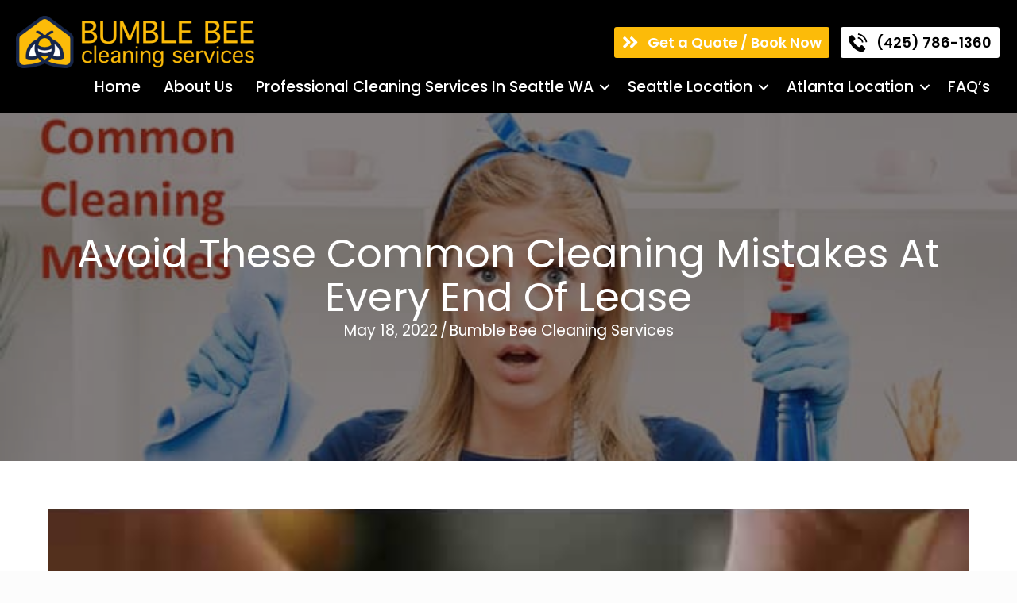

--- FILE ---
content_type: text/html; charset=UTF-8
request_url: https://www.qbclean.com/avoid-these-common-cleaning-mistakes-at-every-end-of-lease/
body_size: 72383
content:
<!DOCTYPE html>
<html lang="en-US" prefix="og: http://ogp.me/ns#">
<head>
<meta charset="UTF-8" />
<script>
var gform;gform||(document.addEventListener("gform_main_scripts_loaded",function(){gform.scriptsLoaded=!0}),document.addEventListener("gform/theme/scripts_loaded",function(){gform.themeScriptsLoaded=!0}),window.addEventListener("DOMContentLoaded",function(){gform.domLoaded=!0}),gform={domLoaded:!1,scriptsLoaded:!1,themeScriptsLoaded:!1,isFormEditor:()=>"function"==typeof InitializeEditor,callIfLoaded:function(o){return!(!gform.domLoaded||!gform.scriptsLoaded||!gform.themeScriptsLoaded&&!gform.isFormEditor()||(gform.isFormEditor()&&console.warn("The use of gform.initializeOnLoaded() is deprecated in the form editor context and will be removed in Gravity Forms 3.1."),o(),0))},initializeOnLoaded:function(o){gform.callIfLoaded(o)||(document.addEventListener("gform_main_scripts_loaded",()=>{gform.scriptsLoaded=!0,gform.callIfLoaded(o)}),document.addEventListener("gform/theme/scripts_loaded",()=>{gform.themeScriptsLoaded=!0,gform.callIfLoaded(o)}),window.addEventListener("DOMContentLoaded",()=>{gform.domLoaded=!0,gform.callIfLoaded(o)}))},hooks:{action:{},filter:{}},addAction:function(o,r,e,t){gform.addHook("action",o,r,e,t)},addFilter:function(o,r,e,t){gform.addHook("filter",o,r,e,t)},doAction:function(o){gform.doHook("action",o,arguments)},applyFilters:function(o){return gform.doHook("filter",o,arguments)},removeAction:function(o,r){gform.removeHook("action",o,r)},removeFilter:function(o,r,e){gform.removeHook("filter",o,r,e)},addHook:function(o,r,e,t,n){null==gform.hooks[o][r]&&(gform.hooks[o][r]=[]);var d=gform.hooks[o][r];null==n&&(n=r+"_"+d.length),gform.hooks[o][r].push({tag:n,callable:e,priority:t=null==t?10:t})},doHook:function(r,o,e){var t;if(e=Array.prototype.slice.call(e,1),null!=gform.hooks[r][o]&&((o=gform.hooks[r][o]).sort(function(o,r){return o.priority-r.priority}),o.forEach(function(o){"function"!=typeof(t=o.callable)&&(t=window[t]),"action"==r?t.apply(null,e):e[0]=t.apply(null,e)})),"filter"==r)return e[0]},removeHook:function(o,r,t,n){var e;null!=gform.hooks[o][r]&&(e=(e=gform.hooks[o][r]).filter(function(o,r,e){return!!(null!=n&&n!=o.tag||null!=t&&t!=o.priority)}),gform.hooks[o][r]=e)}});
</script>

<title>Avoid These Common Cleaning Mistakes at Every End of Lease</title>
<link crossorigin data-rocket-preconnect href="https://connect.facebook.net" rel="preconnect">
<link crossorigin data-rocket-preconnect href="https://fonts.googleapis.com" rel="preconnect">
<link crossorigin data-rocket-preconnect href="https://widgets.leadconnectorhq.com" rel="preconnect">
<link crossorigin data-rocket-preconnect href="https://www.google.com" rel="preconnect">
<link crossorigin data-rocket-preconnect href="https://link.cleancore.io" rel="preconnect">
<link data-rocket-preload as="style" href="https://fonts.googleapis.com/css?family=Poppins%3A600%2C300%2C400%2C700%2C500&#038;display=swap" rel="preload">
<link href="https://fonts.googleapis.com/css?family=Poppins%3A600%2C300%2C400%2C700%2C500&#038;display=swap" media="print" onload="this.media=&#039;all&#039;" rel="stylesheet">
<noscript><link rel="stylesheet" href="https://fonts.googleapis.com/css?family=Poppins%3A600%2C300%2C400%2C700%2C500&#038;display=swap"></noscript><link rel="preload" data-rocket-preload as="image" href="https://www.qbclean.com/wp-content/uploads/2022/05/woman-cleaning-mistakes-1.jpg" fetchpriority="high">


<!-- SEO by Squirrly SEO 12.4.14 - https://plugin.squirrly.co/ -->

<meta name="robots" content="index,follow">
<meta name="googlebot" content="index,follow,max-snippet:-1,max-image-preview:large,max-video-preview:-1">
<meta name="bingbot" content="index,follow,max-snippet:-1,max-image-preview:large,max-video-preview:-1">

<meta name="description" content="https://www.youtube.com/watch?v=7FphJJOhwzU As if transferring to a new location wasn&#039;t stressful enough, end-of-lease cleaning proves to be an equally tricky undertaking. This causes you to feel uneasy, as you worry if your agent or landlord will return your bond money. You must properly clean the rental property" />
<link rel="canonical" href="https://www.qbclean.com/avoid-these-common-cleaning-mistakes-at-every-end-of-lease/" />
<link rel="alternate" type="application/rss+xml" href="https://www.qbclean.com/sitemap.xml" />

<meta property="og:url" content="https://www.qbclean.com/avoid-these-common-cleaning-mistakes-at-every-end-of-lease/" />
<meta property="og:title" content="Avoid These Common Cleaning Mistakes at Every End of Lease" />
<meta property="og:description" content="https://www.youtube.com/watch?v=7FphJJOhwzU As if transferring to a new location wasn&#039;t stressful enough, end-of-lease cleaning proves to be an equally tricky undertaking. This causes you to feel" />
<meta property="og:type" content="article" />
<meta property="og:image" content="https://www.qbclean.com/wp-content/uploads/2022/05/woman-cleaning-mistakes-1.jpg" />
<meta property="og:image:width" content="700" />
<meta property="og:image:height" content="466" />
<meta property="og:image:type" content="image/jpeg" />
<meta property="og:site_name" content="Bumble Bee Cleaning Services™" />
<meta property="og:locale" content="en_US" />
<meta property="og:publish_date" content="2022-05-18T16:00:29+00:00" />
<meta property="article:published_time" content="2022-05-18T16:00:29+00:00" />
<meta property="article:modified_time" content="2024-09-09T06:03:50+00:00" />
<meta property="article:section" content="Airbnb" />
<meta property="article:author" content="Bumble Bee Cleaning Services" />

<meta property="article:publisher" content="https://www.facebook.com/queenbeecleaningservice" />

<meta property="twitter:url" content="https://www.qbclean.com/avoid-these-common-cleaning-mistakes-at-every-end-of-lease/" />
<meta property="twitter:title" content="Avoid These Common Cleaning Mistakes at Every End of Lease" />
<meta property="twitter:description" content="https://www.youtube.com/watch?v=7FphJJOhwzU As if transferring to a new location wasn&#039;t stressful enough, end-of-lease cleaning proves to be an equally tricky undertaking. This causes you to feel uneasy, as you worry if your agent or landlord will return your bond money. You" />
<meta property="twitter:image" content="https://www.qbclean.com/wp-content/uploads/2022/05/woman-cleaning-mistakes-1.jpg" />
<meta property="twitter:domain" content="Bumble Bee Cleaning Services™" />
<meta property="twitter:card" content="summary_large_image" />
<meta property="twitter:creator" content="@twitter" />
<meta property="twitter:site" content="@twitter" />
<script type="application/ld+json">{"@context":"https://schema.org","@graph":[{"@type":"NewsArticle","@id":"https://www.qbclean.com/avoid-these-common-cleaning-mistakes-at-every-end-of-lease/#NewsArticle","url":"https://www.qbclean.com/avoid-these-common-cleaning-mistakes-at-every-end-of-lease/","headline":"Avoid These Common Cleaning Mistakes at Every End of Lease ","description":"https://www.youtube.com/watch?v=7FphJJOhwzU As if transferring to a new location wasn&#039;t stressful enough, end-of-lease cleaning proves to be an equally tricky undertaking. This causes you to feel uneasy, as you worry if your agent or landlord will return your bond money. You must properly clean the rental property","datePublished":"2022-05-18T11:00:00-05:00","dateModified":"2024-09-09T01:03:00-05:00","image":{"@type":"ImageObject","@id":"https://www.qbclean.com/avoid-these-common-cleaning-mistakes-at-every-end-of-lease/#1849c751ba","url":"https://www.qbclean.com/wp-content/uploads/2022/05/woman-cleaning-mistakes-1.jpg","width":700,"height":466},"author":{"@type":"Organization","@id":"https://www.qbclean.com/author/chris/#0d55fdb0bd","url":"https://www.qbclean.com/author/chris/","name":"Bumble Bee Cleaning Services"},"publisher":{"@id":"https://www.qbclean.com#organization"}},{"@type":"BreadcrumbList","@id":"https://www.qbclean.com/avoid-these-common-cleaning-mistakes-at-every-end-of-lease/#breadcrumblist","itemListElement":[{"@type":"ListItem","position":1,"item":{"@id":"https://www.qbclean.com","name":"Bumble Bee Cleaning Services\u2122  | Seattle&#039;s Best House Cleaning &#038; Commercial Cleaning Service"}},{"@type":"ListItem","position":2,"item":{"@id":"https://www.qbclean.com/category/airbnb/","name":"Airbnb"}},{"@type":"ListItem","position":3,"item":{"@id":"https://www.qbclean.com/avoid-these-common-cleaning-mistakes-at-every-end-of-lease/","name":"Avoid These Common Cleaning Mistakes at Every End of Lease "}},{"@type":"ListItem","position":1,"item":{"@id":"https://www.qbclean.com","name":"Bumble Bee Cleaning Services\u2122  | Seattle&#039;s Best House Cleaning &#038; Commercial Cleaning Service"}},{"@type":"ListItem","position":2,"item":{"@id":"https://www.qbclean.com/category/airbnb-cleaners/","name":"Airbnb Cleaners"}},{"@type":"ListItem","position":3,"item":{"@id":"https://www.qbclean.com/avoid-these-common-cleaning-mistakes-at-every-end-of-lease/","name":"Avoid These Common Cleaning Mistakes at Every End of Lease "}},{"@type":"ListItem","position":1,"item":{"@id":"https://www.qbclean.com","name":"Bumble Bee Cleaning Services\u2122  | Seattle&#039;s Best House Cleaning &#038; Commercial Cleaning Service"}},{"@type":"ListItem","position":2,"item":{"@id":"https://www.qbclean.com/category/airbnb-cleaning-checklist/","name":"Airbnb Cleaning Checklist"}},{"@type":"ListItem","position":3,"item":{"@id":"https://www.qbclean.com/avoid-these-common-cleaning-mistakes-at-every-end-of-lease/","name":"Avoid These Common Cleaning Mistakes at Every End of Lease "}},{"@type":"ListItem","position":1,"item":{"@id":"https://www.qbclean.com","name":"Bumble Bee Cleaning Services\u2122  | Seattle&#039;s Best House Cleaning &#038; Commercial Cleaning Service"}},{"@type":"ListItem","position":2,"item":{"@id":"https://www.qbclean.com/category/airbnb-cleaning-service/","name":"Airbnb Cleaning Service"}},{"@type":"ListItem","position":3,"item":{"@id":"https://www.qbclean.com/avoid-these-common-cleaning-mistakes-at-every-end-of-lease/","name":"Avoid These Common Cleaning Mistakes at Every End of Lease "}},{"@type":"ListItem","position":1,"item":{"@id":"https://www.qbclean.com","name":"Bumble Bee Cleaning Services\u2122  | Seattle&#039;s Best House Cleaning &#038; Commercial Cleaning Service"}},{"@type":"ListItem","position":2,"item":{"@id":"https://www.qbclean.com/category/airbnb-videos/","name":"AirBnB Videos"}},{"@type":"ListItem","position":3,"item":{"@id":"https://www.qbclean.com/avoid-these-common-cleaning-mistakes-at-every-end-of-lease/","name":"Avoid These Common Cleaning Mistakes at Every End of Lease "}},{"@type":"ListItem","position":1,"item":{"@id":"https://www.qbclean.com","name":"Bumble Bee Cleaning Services\u2122  | Seattle&#039;s Best House Cleaning &#038; Commercial Cleaning Service"}},{"@type":"ListItem","position":2,"item":{"@id":"https://www.qbclean.com/category/airbnb-videos-qbclean-videos/","name":"AirBnb Videos"}},{"@type":"ListItem","position":3,"item":{"@id":"https://www.qbclean.com/avoid-these-common-cleaning-mistakes-at-every-end-of-lease/","name":"Avoid These Common Cleaning Mistakes at Every End of Lease "}},{"@type":"ListItem","position":1,"item":{"@id":"https://www.qbclean.com","name":"Bumble Bee Cleaning Services\u2122  | Seattle&#039;s Best House Cleaning &#038; Commercial Cleaning Service"}},{"@type":"ListItem","position":2,"item":{"@id":"https://www.qbclean.com/category/bellevue/","name":"Bellevue"}},{"@type":"ListItem","position":3,"item":{"@id":"https://www.qbclean.com/avoid-these-common-cleaning-mistakes-at-every-end-of-lease/","name":"Avoid These Common Cleaning Mistakes at Every End of Lease "}},{"@type":"ListItem","position":1,"item":{"@id":"https://www.qbclean.com","name":"Bumble Bee Cleaning Services\u2122  | Seattle&#039;s Best House Cleaning &#038; Commercial Cleaning Service"}},{"@type":"ListItem","position":2,"item":{"@id":"https://www.qbclean.com/category/bothell/","name":"Bothell"}},{"@type":"ListItem","position":3,"item":{"@id":"https://www.qbclean.com/avoid-these-common-cleaning-mistakes-at-every-end-of-lease/","name":"Avoid These Common Cleaning Mistakes at Every End of Lease "}},{"@type":"ListItem","position":1,"item":{"@id":"https://www.qbclean.com","name":"Bumble Bee Cleaning Services\u2122  | Seattle&#039;s Best House Cleaning &#038; Commercial Cleaning Service"}},{"@type":"ListItem","position":2,"item":{"@id":"https://www.qbclean.com/category/blog/","name":"Blog"}},{"@type":"ListItem","position":3,"item":{"@id":"https://www.qbclean.com/category/blog/burien/","name":"Burien"}},{"@type":"ListItem","position":4,"item":{"@id":"https://www.qbclean.com/avoid-these-common-cleaning-mistakes-at-every-end-of-lease/","name":"Avoid These Common Cleaning Mistakes at Every End of Lease "}},{"@type":"ListItem","position":1,"item":{"@id":"https://www.qbclean.com","name":"Bumble Bee Cleaning Services\u2122  | Seattle&#039;s Best House Cleaning &#038; Commercial Cleaning Service"}},{"@type":"ListItem","position":2,"item":{"@id":"https://www.qbclean.com/category/carpet-cleaning/","name":"Carpet Cleaning"}},{"@type":"ListItem","position":3,"item":{"@id":"https://www.qbclean.com/avoid-these-common-cleaning-mistakes-at-every-end-of-lease/","name":"Avoid These Common Cleaning Mistakes at Every End of Lease "}},{"@type":"ListItem","position":1,"item":{"@id":"https://www.qbclean.com","name":"Bumble Bee Cleaning Services\u2122  | Seattle&#039;s Best House Cleaning &#038; Commercial Cleaning Service"}},{"@type":"ListItem","position":2,"item":{"@id":"https://www.qbclean.com/category/cleaning/","name":"Cleaning"}},{"@type":"ListItem","position":3,"item":{"@id":"https://www.qbclean.com/avoid-these-common-cleaning-mistakes-at-every-end-of-lease/","name":"Avoid These Common Cleaning Mistakes at Every End of Lease "}},{"@type":"ListItem","position":1,"item":{"@id":"https://www.qbclean.com","name":"Bumble Bee Cleaning Services\u2122  | Seattle&#039;s Best House Cleaning &#038; Commercial Cleaning Service"}},{"@type":"ListItem","position":2,"item":{"@id":"https://www.qbclean.com/category/cleaning-organizing/","name":"Cleaning &amp; Organizing"}},{"@type":"ListItem","position":3,"item":{"@id":"https://www.qbclean.com/avoid-these-common-cleaning-mistakes-at-every-end-of-lease/","name":"Avoid These Common Cleaning Mistakes at Every End of Lease "}},{"@type":"ListItem","position":1,"item":{"@id":"https://www.qbclean.com","name":"Bumble Bee Cleaning Services\u2122  | Seattle&#039;s Best House Cleaning &#038; Commercial Cleaning Service"}},{"@type":"ListItem","position":2,"item":{"@id":"https://www.qbclean.com/category/edmonds/","name":"Edmonds"}},{"@type":"ListItem","position":3,"item":{"@id":"https://www.qbclean.com/avoid-these-common-cleaning-mistakes-at-every-end-of-lease/","name":"Avoid These Common Cleaning Mistakes at Every End of Lease "}},{"@type":"ListItem","position":1,"item":{"@id":"https://www.qbclean.com","name":"Bumble Bee Cleaning Services\u2122  | Seattle&#039;s Best House Cleaning &#038; Commercial Cleaning Service"}},{"@type":"ListItem","position":2,"item":{"@id":"https://www.qbclean.com/category/everett/","name":"Everett"}},{"@type":"ListItem","position":3,"item":{"@id":"https://www.qbclean.com/avoid-these-common-cleaning-mistakes-at-every-end-of-lease/","name":"Avoid These Common Cleaning Mistakes at Every End of Lease "}},{"@type":"ListItem","position":1,"item":{"@id":"https://www.qbclean.com","name":"Bumble Bee Cleaning Services\u2122  | Seattle&#039;s Best House Cleaning &#038; Commercial Cleaning Service"}},{"@type":"ListItem","position":2,"item":{"@id":"https://www.qbclean.com/category/house-cleaning-tips/","name":"House Cleaning Tips"}},{"@type":"ListItem","position":3,"item":{"@id":"https://www.qbclean.com/avoid-these-common-cleaning-mistakes-at-every-end-of-lease/","name":"Avoid These Common Cleaning Mistakes at Every End of Lease "}},{"@type":"ListItem","position":1,"item":{"@id":"https://www.qbclean.com","name":"Bumble Bee Cleaning Services\u2122  | Seattle&#039;s Best House Cleaning &#038; Commercial Cleaning Service"}},{"@type":"ListItem","position":2,"item":{"@id":"https://www.qbclean.com/category/housekeeping/","name":"Housekeeping"}},{"@type":"ListItem","position":3,"item":{"@id":"https://www.qbclean.com/avoid-these-common-cleaning-mistakes-at-every-end-of-lease/","name":"Avoid These Common Cleaning Mistakes at Every End of Lease "}},{"@type":"ListItem","position":1,"item":{"@id":"https://www.qbclean.com","name":"Bumble Bee Cleaning Services\u2122  | Seattle&#039;s Best House Cleaning &#038; Commercial Cleaning Service"}},{"@type":"ListItem","position":2,"item":{"@id":"https://www.qbclean.com/category/issaquah/","name":"Issaquah"}},{"@type":"ListItem","position":3,"item":{"@id":"https://www.qbclean.com/avoid-these-common-cleaning-mistakes-at-every-end-of-lease/","name":"Avoid These Common Cleaning Mistakes at Every End of Lease "}},{"@type":"ListItem","position":1,"item":{"@id":"https://www.qbclean.com","name":"Bumble Bee Cleaning Services\u2122  | Seattle&#039;s Best House Cleaning &#038; Commercial Cleaning Service"}},{"@type":"ListItem","position":2,"item":{"@id":"https://www.qbclean.com/category/kenmore/","name":"Kenmore"}},{"@type":"ListItem","position":3,"item":{"@id":"https://www.qbclean.com/avoid-these-common-cleaning-mistakes-at-every-end-of-lease/","name":"Avoid These Common Cleaning Mistakes at Every End of Lease "}},{"@type":"ListItem","position":1,"item":{"@id":"https://www.qbclean.com","name":"Bumble Bee Cleaning Services\u2122  | Seattle&#039;s Best House Cleaning &#038; Commercial Cleaning Service"}},{"@type":"ListItem","position":2,"item":{"@id":"https://www.qbclean.com/category/kirkland/","name":"Kirkland"}},{"@type":"ListItem","position":3,"item":{"@id":"https://www.qbclean.com/avoid-these-common-cleaning-mistakes-at-every-end-of-lease/","name":"Avoid These Common Cleaning Mistakes at Every End of Lease "}},{"@type":"ListItem","position":1,"item":{"@id":"https://www.qbclean.com","name":"Bumble Bee Cleaning Services\u2122  | Seattle&#039;s Best House Cleaning &#038; Commercial Cleaning Service"}},{"@type":"ListItem","position":2,"item":{"@id":"https://www.qbclean.com/category/lynnwood/","name":"Lynnwood"}},{"@type":"ListItem","position":3,"item":{"@id":"https://www.qbclean.com/avoid-these-common-cleaning-mistakes-at-every-end-of-lease/","name":"Avoid These Common Cleaning Mistakes at Every End of Lease "}},{"@type":"ListItem","position":1,"item":{"@id":"https://www.qbclean.com","name":"Bumble Bee Cleaning Services\u2122  | Seattle&#039;s Best House Cleaning &#038; Commercial Cleaning Service"}},{"@type":"ListItem","position":2,"item":{"@id":"https://www.qbclean.com/category/mercer-island/","name":"Mercer Island"}},{"@type":"ListItem","position":3,"item":{"@id":"https://www.qbclean.com/avoid-these-common-cleaning-mistakes-at-every-end-of-lease/","name":"Avoid These Common Cleaning Mistakes at Every End of Lease "}},{"@type":"ListItem","position":1,"item":{"@id":"https://www.qbclean.com","name":"Bumble Bee Cleaning Services\u2122  | Seattle&#039;s Best House Cleaning &#038; Commercial Cleaning Service"}},{"@type":"ListItem","position":2,"item":{"@id":"https://www.qbclean.com/category/mill-creek/","name":"Mill Creek"}},{"@type":"ListItem","position":3,"item":{"@id":"https://www.qbclean.com/avoid-these-common-cleaning-mistakes-at-every-end-of-lease/","name":"Avoid These Common Cleaning Mistakes at Every End of Lease "}},{"@type":"ListItem","position":1,"item":{"@id":"https://www.qbclean.com","name":"Bumble Bee Cleaning Services\u2122  | Seattle&#039;s Best House Cleaning &#038; Commercial Cleaning Service"}},{"@type":"ListItem","position":2,"item":{"@id":"https://www.qbclean.com/category/mountlake-terrace/","name":"Mountlake Terrace"}},{"@type":"ListItem","position":3,"item":{"@id":"https://www.qbclean.com/avoid-these-common-cleaning-mistakes-at-every-end-of-lease/","name":"Avoid These Common Cleaning Mistakes at Every End of Lease "}},{"@type":"ListItem","position":1,"item":{"@id":"https://www.qbclean.com","name":"Bumble Bee Cleaning Services\u2122  | Seattle&#039;s Best House Cleaning &#038; Commercial Cleaning Service"}},{"@type":"ListItem","position":2,"item":{"@id":"https://www.qbclean.com/category/mukilteo/","name":"Mukilteo"}},{"@type":"ListItem","position":3,"item":{"@id":"https://www.qbclean.com/avoid-these-common-cleaning-mistakes-at-every-end-of-lease/","name":"Avoid These Common Cleaning Mistakes at Every End of Lease "}},{"@type":"ListItem","position":1,"item":{"@id":"https://www.qbclean.com","name":"Bumble Bee Cleaning Services\u2122  | Seattle&#039;s Best House Cleaning &#038; Commercial Cleaning Service"}},{"@type":"ListItem","position":2,"item":{"@id":"https://www.qbclean.com/category/outdoors/","name":"Outdoors"}},{"@type":"ListItem","position":3,"item":{"@id":"https://www.qbclean.com/avoid-these-common-cleaning-mistakes-at-every-end-of-lease/","name":"Avoid These Common Cleaning Mistakes at Every End of Lease "}},{"@type":"ListItem","position":1,"item":{"@id":"https://www.qbclean.com","name":"Bumble Bee Cleaning Services\u2122  | Seattle&#039;s Best House Cleaning &#038; Commercial Cleaning Service"}},{"@type":"ListItem","position":2,"item":{"@id":"https://www.qbclean.com/category/parenting/","name":"Parenting"}},{"@type":"ListItem","position":3,"item":{"@id":"https://www.qbclean.com/avoid-these-common-cleaning-mistakes-at-every-end-of-lease/","name":"Avoid These Common Cleaning Mistakes at Every End of Lease "}},{"@type":"ListItem","position":1,"item":{"@id":"https://www.qbclean.com","name":"Bumble Bee Cleaning Services\u2122  | Seattle&#039;s Best House Cleaning &#038; Commercial Cleaning Service"}},{"@type":"ListItem","position":2,"item":{"@id":"https://www.qbclean.com/category/qbclean-videos/","name":"QBClean Videos"}},{"@type":"ListItem","position":3,"item":{"@id":"https://www.qbclean.com/avoid-these-common-cleaning-mistakes-at-every-end-of-lease/","name":"Avoid These Common Cleaning Mistakes at Every End of Lease "}},{"@type":"ListItem","position":1,"item":{"@id":"https://www.qbclean.com","name":"Bumble Bee Cleaning Services\u2122  | Seattle&#039;s Best House Cleaning &#038; Commercial Cleaning Service"}},{"@type":"ListItem","position":2,"item":{"@id":"https://www.qbclean.com/category/redmond/","name":"Redmond"}},{"@type":"ListItem","position":3,"item":{"@id":"https://www.qbclean.com/avoid-these-common-cleaning-mistakes-at-every-end-of-lease/","name":"Avoid These Common Cleaning Mistakes at Every End of Lease "}},{"@type":"ListItem","position":1,"item":{"@id":"https://www.qbclean.com","name":"Bumble Bee Cleaning Services\u2122  | Seattle&#039;s Best House Cleaning &#038; Commercial Cleaning Service"}},{"@type":"ListItem","position":2,"item":{"@id":"https://www.qbclean.com/category/renton/","name":"Renton"}},{"@type":"ListItem","position":3,"item":{"@id":"https://www.qbclean.com/avoid-these-common-cleaning-mistakes-at-every-end-of-lease/","name":"Avoid These Common Cleaning Mistakes at Every End of Lease "}},{"@type":"ListItem","position":1,"item":{"@id":"https://www.qbclean.com","name":"Bumble Bee Cleaning Services\u2122  | Seattle&#039;s Best House Cleaning &#038; Commercial Cleaning Service"}},{"@type":"ListItem","position":2,"item":{"@id":"https://www.qbclean.com/category/sammamish/","name":"Sammamish"}},{"@type":"ListItem","position":3,"item":{"@id":"https://www.qbclean.com/avoid-these-common-cleaning-mistakes-at-every-end-of-lease/","name":"Avoid These Common Cleaning Mistakes at Every End of Lease "}},{"@type":"ListItem","position":1,"item":{"@id":"https://www.qbclean.com","name":"Bumble Bee Cleaning Services\u2122  | Seattle&#039;s Best House Cleaning &#038; Commercial Cleaning Service"}},{"@type":"ListItem","position":2,"item":{"@id":"https://www.qbclean.com/category/seattle/","name":"Seattle"}},{"@type":"ListItem","position":3,"item":{"@id":"https://www.qbclean.com/avoid-these-common-cleaning-mistakes-at-every-end-of-lease/","name":"Avoid These Common Cleaning Mistakes at Every End of Lease "}},{"@type":"ListItem","position":1,"item":{"@id":"https://www.qbclean.com","name":"Bumble Bee Cleaning Services\u2122  | Seattle&#039;s Best House Cleaning &#038; Commercial Cleaning Service"}},{"@type":"ListItem","position":2,"item":{"@id":"https://www.qbclean.com/category/seattle-wa/","name":"Seattle WA"}},{"@type":"ListItem","position":3,"item":{"@id":"https://www.qbclean.com/avoid-these-common-cleaning-mistakes-at-every-end-of-lease/","name":"Avoid These Common Cleaning Mistakes at Every End of Lease "}},{"@type":"ListItem","position":1,"item":{"@id":"https://www.qbclean.com","name":"Bumble Bee Cleaning Services\u2122  | Seattle&#039;s Best House Cleaning &#038; Commercial Cleaning Service"}},{"@type":"ListItem","position":2,"item":{"@id":"https://www.qbclean.com/category/seattle-washington/","name":"Seattle Washington"}},{"@type":"ListItem","position":3,"item":{"@id":"https://www.qbclean.com/avoid-these-common-cleaning-mistakes-at-every-end-of-lease/","name":"Avoid These Common Cleaning Mistakes at Every End of Lease "}},{"@type":"ListItem","position":1,"item":{"@id":"https://www.qbclean.com","name":"Bumble Bee Cleaning Services\u2122  | Seattle&#039;s Best House Cleaning &#038; Commercial Cleaning Service"}},{"@type":"ListItem","position":2,"item":{"@id":"https://www.qbclean.com/category/shoreline/","name":"Shoreline"}},{"@type":"ListItem","position":3,"item":{"@id":"https://www.qbclean.com/avoid-these-common-cleaning-mistakes-at-every-end-of-lease/","name":"Avoid These Common Cleaning Mistakes at Every End of Lease "}},{"@type":"ListItem","position":1,"item":{"@id":"https://www.qbclean.com","name":"Bumble Bee Cleaning Services\u2122  | Seattle&#039;s Best House Cleaning &#038; Commercial Cleaning Service"}},{"@type":"ListItem","position":2,"item":{"@id":"https://www.qbclean.com/category/tips/","name":"Tips"}},{"@type":"ListItem","position":3,"item":{"@id":"https://www.qbclean.com/avoid-these-common-cleaning-mistakes-at-every-end-of-lease/","name":"Avoid These Common Cleaning Mistakes at Every End of Lease "}},{"@type":"ListItem","position":1,"item":{"@id":"https://www.qbclean.com","name":"Bumble Bee Cleaning Services\u2122  | Seattle&#039;s Best House Cleaning &#038; Commercial Cleaning Service"}},{"@type":"ListItem","position":2,"item":{"@id":"https://www.qbclean.com/category/tukwila/","name":"Tukwila"}},{"@type":"ListItem","position":3,"item":{"@id":"https://www.qbclean.com/avoid-these-common-cleaning-mistakes-at-every-end-of-lease/","name":"Avoid These Common Cleaning Mistakes at Every End of Lease "}},{"@type":"ListItem","position":1,"item":{"@id":"https://www.qbclean.com","name":"Bumble Bee Cleaning Services\u2122  | Seattle&#039;s Best House Cleaning &#038; Commercial Cleaning Service"}},{"@type":"ListItem","position":2,"item":{"@id":"https://www.qbclean.com/category/west-seattle/","name":"West Seattle"}},{"@type":"ListItem","position":3,"item":{"@id":"https://www.qbclean.com/avoid-these-common-cleaning-mistakes-at-every-end-of-lease/","name":"Avoid These Common Cleaning Mistakes at Every End of Lease "}},{"@type":"ListItem","position":1,"item":{"@id":"https://www.qbclean.com","name":"Bumble Bee Cleaning Services\u2122  | Seattle&#039;s Best House Cleaning &#038; Commercial Cleaning Service"}},{"@type":"ListItem","position":2,"item":{"@id":"https://www.qbclean.com/category/white-center/","name":"White Center"}},{"@type":"ListItem","position":3,"item":{"@id":"https://www.qbclean.com/avoid-these-common-cleaning-mistakes-at-every-end-of-lease/","name":"Avoid These Common Cleaning Mistakes at Every End of Lease "}}]}]}</script>
<!-- /SEO by Squirrly SEO - WordPress SEO Plugin -->




<meta name='viewport' content='width=device-width, initial-scale=1.0' />
<meta http-equiv='X-UA-Compatible' content='IE=edge' />
<link rel="profile" href="https://gmpg.org/xfn/11" />
	<style>img:is([sizes="auto" i], [sizes^="auto," i]) { contain-intrinsic-size: 3000px 1500px }</style>
	
	<!-- This site is optimized with the Yoast SEO Premium plugin v26.0 (Yoast SEO v26.0) - https://yoast.com/wordpress/plugins/seo/ -->
	
															<meta name="author" content="Bumble Bee Cleaning Services" />
						<script type="application/ld+json" class="yoast-schema-graph">{"@context":"https://schema.org","@graph":[{"@type":"Article","@id":"https://www.qbclean.com/avoid-these-common-cleaning-mistakes-at-every-end-of-lease/#article","isPartOf":{"@id":"https://www.qbclean.com/avoid-these-common-cleaning-mistakes-at-every-end-of-lease/"},"author":{"name":"Bumble Bee Cleaning Services","@id":"https://www.qbclean.com/#/schema/person/6b96d3b34e76d67c3cec19ab7c95200a"},"headline":"Avoid These Common Cleaning Mistakes at Every End of Lease","datePublished":"2022-05-18T16:00:29+00:00","dateModified":"2024-09-09T11:03:50+00:00","mainEntityOfPage":{"@id":"https://www.qbclean.com/avoid-these-common-cleaning-mistakes-at-every-end-of-lease/"},"wordCount":597,"publisher":{"@id":"https://www.qbclean.com/#organization"},"image":{"@id":"https://www.qbclean.com/avoid-these-common-cleaning-mistakes-at-every-end-of-lease/#primaryimage"},"thumbnailUrl":"https://www.qbclean.com/wp-content/uploads/2022/05/woman-cleaning-mistakes-1.jpg","articleSection":["Airbnb","Airbnb Cleaners","Airbnb Cleaning Checklist","Airbnb Cleaning Service","AirBnB Videos","AirBnb Videos","Bellevue","Bothell","Burien","Carpet Cleaning","Cleaning","Cleaning &amp; Organizing","Edmonds","Everett","House Cleaning Tips","Housekeeping","Issaquah","Kenmore","Kirkland","Lynnwood","Mercer Island","Mill Creek","Mountlake Terrace","Mukilteo","Outdoors","Parenting","QBClean Videos","Redmond","Renton","Sammamish","Seattle","Seattle WA","Seattle Washington","Shoreline","Tips","Tukwila","West Seattle","White Center"],"inLanguage":"en-US"},{"@type":"WebPage","@id":"https://www.qbclean.com/avoid-these-common-cleaning-mistakes-at-every-end-of-lease/","url":"https://www.qbclean.com/avoid-these-common-cleaning-mistakes-at-every-end-of-lease/","name":"Avoid These Common Cleaning Mistakes at Every End of Lease - Bumble Bee Cleaning Services™","isPartOf":{"@id":"https://www.qbclean.com/#website"},"primaryImageOfPage":{"@id":"https://www.qbclean.com/avoid-these-common-cleaning-mistakes-at-every-end-of-lease/#primaryimage"},"image":{"@id":"https://www.qbclean.com/avoid-these-common-cleaning-mistakes-at-every-end-of-lease/#primaryimage"},"thumbnailUrl":"https://www.qbclean.com/wp-content/uploads/2022/05/woman-cleaning-mistakes-1.jpg","datePublished":"2022-05-18T16:00:29+00:00","dateModified":"2024-09-09T11:03:50+00:00","description":"Avoid costly mistakes with professional move-out cleaning in Seattle. Ensure your home is spotless before leaving. Contact us for top-notch cleaning services!","breadcrumb":{"@id":"https://www.qbclean.com/avoid-these-common-cleaning-mistakes-at-every-end-of-lease/#breadcrumb"},"inLanguage":"en-US","potentialAction":[{"@type":"ReadAction","target":["https://www.qbclean.com/avoid-these-common-cleaning-mistakes-at-every-end-of-lease/"]}]},{"@type":"ImageObject","inLanguage":"en-US","@id":"https://www.qbclean.com/avoid-these-common-cleaning-mistakes-at-every-end-of-lease/#primaryimage","url":"https://www.qbclean.com/wp-content/uploads/2022/05/woman-cleaning-mistakes-1.jpg","contentUrl":"https://www.qbclean.com/wp-content/uploads/2022/05/woman-cleaning-mistakes-1.jpg","width":700,"height":466},{"@type":"BreadcrumbList","@id":"https://www.qbclean.com/avoid-these-common-cleaning-mistakes-at-every-end-of-lease/#breadcrumb","itemListElement":[{"@type":"ListItem","position":1,"name":"Home","item":"https://www.qbclean.com/"},{"@type":"ListItem","position":2,"name":"Blog","item":"https://www.qbclean.com/blog/"},{"@type":"ListItem","position":3,"name":"Avoid These Common Cleaning Mistakes at Every End of Lease"}]},{"@type":"WebSite","@id":"https://www.qbclean.com/#website","url":"https://www.qbclean.com/","name":"Bumble Bee Cleaning Services™","description":"Seattle&#039;s Best House Cleaning &amp; Commercial Cleaning Service","publisher":{"@id":"https://www.qbclean.com/#organization"},"potentialAction":[{"@type":"SearchAction","target":{"@type":"EntryPoint","urlTemplate":"https://www.qbclean.com/?s={search_term_string}"},"query-input":{"@type":"PropertyValueSpecification","valueRequired":true,"valueName":"search_term_string"}}],"inLanguage":"en-US"},{"@type":["Organization","Place"],"@id":"https://www.qbclean.com/#organization","name":"Bumble Bee Cleaning Service","url":"https://www.qbclean.com/","logo":{"@id":"https://www.qbclean.com/avoid-these-common-cleaning-mistakes-at-every-end-of-lease/#local-main-organization-logo"},"image":{"@id":"https://www.qbclean.com/avoid-these-common-cleaning-mistakes-at-every-end-of-lease/#local-main-organization-logo"},"address":{"@id":"https://www.qbclean.com/avoid-these-common-cleaning-mistakes-at-every-end-of-lease/#local-main-place-address"},"geo":{"@type":"GeoCoordinates","latitude":"47.8138678","longitude":"-122.2825705"},"telephone":["(425) 786-1360"],"openingHoursSpecification":[{"@type":"OpeningHoursSpecification","dayOfWeek":["Monday","Tuesday","Wednesday","Thursday","Friday","Saturday","Sunday"],"opens":"07:00","closes":"21:00"}],"email":"info@qbclean.com","areaServed":"Bellevue WA, Bothell WA, Edmonds WA, Everett WA, Kirkland WA, Lynnwood WA, Mercer Island WA, Redmond WA, Seattle WA, Shoreline WA"},{"@type":"Person","@id":"https://www.qbclean.com/#/schema/person/6b96d3b34e76d67c3cec19ab7c95200a","name":"Bumble Bee Cleaning Services","image":{"@type":"ImageObject","inLanguage":"en-US","@id":"https://www.qbclean.com/#/schema/person/image/","url":"https://secure.gravatar.com/avatar/2d5555ad3c84d461f6d638d8bea1bff552e53655117234f25ff166df1ae57e6e?s=96&d=mm&r=g","contentUrl":"https://secure.gravatar.com/avatar/2d5555ad3c84d461f6d638d8bea1bff552e53655117234f25ff166df1ae57e6e?s=96&d=mm&r=g","caption":"Bumble Bee Cleaning Services"}},{"@type":"PostalAddress","@id":"https://www.qbclean.com/avoid-these-common-cleaning-mistakes-at-every-end-of-lease/#local-main-place-address","streetAddress":"3702 203rd Pl SW","addressLocality":"Lynnwood","postalCode":"98036","addressRegion":"WA","addressCountry":"US"},{"@type":"ImageObject","inLanguage":"en-US","@id":"https://www.qbclean.com/avoid-these-common-cleaning-mistakes-at-every-end-of-lease/#local-main-organization-logo","url":"https://www.qbclean.com/wp-content/uploads/2024/01/Bumble-Bee-Cleaning-Services-Logo-square.png","contentUrl":"https://www.qbclean.com/wp-content/uploads/2024/01/Bumble-Bee-Cleaning-Services-Logo-square.png","width":512,"height":512,"caption":"Bumble Bee Cleaning Service"}]}</script>
	<meta name="geo.placename" content="Lynnwood" />
	<meta name="geo.position" content="47.8138678;-122.2825705" />
	<meta name="geo.region" content="United States (US)" />
	<!-- / Yoast SEO Premium plugin. -->


<link rel='dns-prefetch' href='//fonts.googleapis.com' />
<link href='https://fonts.gstatic.com' crossorigin rel='preconnect' />
<link rel="alternate" type="application/rss+xml" title="Bumble Bee Cleaning Services™ &raquo; Feed" href="https://www.qbclean.com/feed/" />
<link rel="alternate" type="application/rss+xml" title="Bumble Bee Cleaning Services™ &raquo; Comments Feed" href="https://www.qbclean.com/comments/feed/" />
<link rel="preload" href="https://www.qbclean.com/wp-content/plugins/bb-plugin/fonts/fontawesome/5.15.4/webfonts/fa-solid-900.woff2" as="font" type="font/woff2" crossorigin="anonymous">
<link rel="preload" href="https://www.qbclean.com/wp-content/plugins/bb-plugin/fonts/fontawesome/5.15.4/webfonts/fa-regular-400.woff2" as="font" type="font/woff2" crossorigin="anonymous">
<link rel='stylesheet' id='wp-block-library-css' href='https://www.qbclean.com/wp-includes/css/dist/block-library/style.min.css' media='all' />
<style id='wp-block-library-theme-inline-css'>
.wp-block-audio :where(figcaption){color:#555;font-size:13px;text-align:center}.is-dark-theme .wp-block-audio :where(figcaption){color:#ffffffa6}.wp-block-audio{margin:0 0 1em}.wp-block-code{border:1px solid #ccc;border-radius:4px;font-family:Menlo,Consolas,monaco,monospace;padding:.8em 1em}.wp-block-embed :where(figcaption){color:#555;font-size:13px;text-align:center}.is-dark-theme .wp-block-embed :where(figcaption){color:#ffffffa6}.wp-block-embed{margin:0 0 1em}.blocks-gallery-caption{color:#555;font-size:13px;text-align:center}.is-dark-theme .blocks-gallery-caption{color:#ffffffa6}:root :where(.wp-block-image figcaption){color:#555;font-size:13px;text-align:center}.is-dark-theme :root :where(.wp-block-image figcaption){color:#ffffffa6}.wp-block-image{margin:0 0 1em}.wp-block-pullquote{border-bottom:4px solid;border-top:4px solid;color:currentColor;margin-bottom:1.75em}.wp-block-pullquote cite,.wp-block-pullquote footer,.wp-block-pullquote__citation{color:currentColor;font-size:.8125em;font-style:normal;text-transform:uppercase}.wp-block-quote{border-left:.25em solid;margin:0 0 1.75em;padding-left:1em}.wp-block-quote cite,.wp-block-quote footer{color:currentColor;font-size:.8125em;font-style:normal;position:relative}.wp-block-quote:where(.has-text-align-right){border-left:none;border-right:.25em solid;padding-left:0;padding-right:1em}.wp-block-quote:where(.has-text-align-center){border:none;padding-left:0}.wp-block-quote.is-large,.wp-block-quote.is-style-large,.wp-block-quote:where(.is-style-plain){border:none}.wp-block-search .wp-block-search__label{font-weight:700}.wp-block-search__button{border:1px solid #ccc;padding:.375em .625em}:where(.wp-block-group.has-background){padding:1.25em 2.375em}.wp-block-separator.has-css-opacity{opacity:.4}.wp-block-separator{border:none;border-bottom:2px solid;margin-left:auto;margin-right:auto}.wp-block-separator.has-alpha-channel-opacity{opacity:1}.wp-block-separator:not(.is-style-wide):not(.is-style-dots){width:100px}.wp-block-separator.has-background:not(.is-style-dots){border-bottom:none;height:1px}.wp-block-separator.has-background:not(.is-style-wide):not(.is-style-dots){height:2px}.wp-block-table{margin:0 0 1em}.wp-block-table td,.wp-block-table th{word-break:normal}.wp-block-table :where(figcaption){color:#555;font-size:13px;text-align:center}.is-dark-theme .wp-block-table :where(figcaption){color:#ffffffa6}.wp-block-video :where(figcaption){color:#555;font-size:13px;text-align:center}.is-dark-theme .wp-block-video :where(figcaption){color:#ffffffa6}.wp-block-video{margin:0 0 1em}:root :where(.wp-block-template-part.has-background){margin-bottom:0;margin-top:0;padding:1.25em 2.375em}
</style>
<style id='classic-theme-styles-inline-css'>
/*! This file is auto-generated */
.wp-block-button__link{color:#fff;background-color:#32373c;border-radius:9999px;box-shadow:none;text-decoration:none;padding:calc(.667em + 2px) calc(1.333em + 2px);font-size:1.125em}.wp-block-file__button{background:#32373c;color:#fff;text-decoration:none}
</style>
<link rel='stylesheet' id='wp-components-css' href='https://www.qbclean.com/wp-includes/css/dist/components/style.min.css' media='all' />
<link rel='stylesheet' id='wp-preferences-css' href='https://www.qbclean.com/wp-includes/css/dist/preferences/style.min.css' media='all' />
<link rel='stylesheet' id='wp-block-editor-css' href='https://www.qbclean.com/wp-includes/css/dist/block-editor/style.min.css' media='all' />
<link data-minify="1" rel='stylesheet' id='popup-maker-block-library-style-css' href='https://www.qbclean.com/wp-content/cache/min/1/wp-content/plugins/popup-maker/dist/packages/block-library-style.css?ver=1768374599' media='all' />
<style id='global-styles-inline-css'>
:root{--wp--preset--aspect-ratio--square: 1;--wp--preset--aspect-ratio--4-3: 4/3;--wp--preset--aspect-ratio--3-4: 3/4;--wp--preset--aspect-ratio--3-2: 3/2;--wp--preset--aspect-ratio--2-3: 2/3;--wp--preset--aspect-ratio--16-9: 16/9;--wp--preset--aspect-ratio--9-16: 9/16;--wp--preset--color--black: #000000;--wp--preset--color--cyan-bluish-gray: #abb8c3;--wp--preset--color--white: #ffffff;--wp--preset--color--pale-pink: #f78da7;--wp--preset--color--vivid-red: #cf2e2e;--wp--preset--color--luminous-vivid-orange: #ff6900;--wp--preset--color--luminous-vivid-amber: #fcb900;--wp--preset--color--light-green-cyan: #7bdcb5;--wp--preset--color--vivid-green-cyan: #00d084;--wp--preset--color--pale-cyan-blue: #8ed1fc;--wp--preset--color--vivid-cyan-blue: #0693e3;--wp--preset--color--vivid-purple: #9b51e0;--wp--preset--color--fl-heading-text: #000000;--wp--preset--color--fl-body-bg: #fcfcfc;--wp--preset--color--fl-body-text: #353535;--wp--preset--color--fl-accent: #fcbb09;--wp--preset--color--fl-accent-hover: #e2a809;--wp--preset--color--fl-topbar-bg: #ffffff;--wp--preset--color--fl-topbar-text: #808080;--wp--preset--color--fl-topbar-link: #428bca;--wp--preset--color--fl-topbar-hover: #428bca;--wp--preset--color--fl-header-bg: #ffffff;--wp--preset--color--fl-header-text: #808080;--wp--preset--color--fl-header-link: #808080;--wp--preset--color--fl-header-hover: #428bca;--wp--preset--color--fl-nav-bg: #ffffff;--wp--preset--color--fl-nav-link: #808080;--wp--preset--color--fl-nav-hover: #428bca;--wp--preset--color--fl-content-bg: #ffffff;--wp--preset--color--fl-footer-widgets-bg: #ffffff;--wp--preset--color--fl-footer-widgets-text: #808080;--wp--preset--color--fl-footer-widgets-link: #428bca;--wp--preset--color--fl-footer-widgets-hover: #428bca;--wp--preset--color--fl-footer-bg: #ffffff;--wp--preset--color--fl-footer-text: #808080;--wp--preset--color--fl-footer-link: #428bca;--wp--preset--color--fl-footer-hover: #428bca;--wp--preset--gradient--vivid-cyan-blue-to-vivid-purple: linear-gradient(135deg,rgba(6,147,227,1) 0%,rgb(155,81,224) 100%);--wp--preset--gradient--light-green-cyan-to-vivid-green-cyan: linear-gradient(135deg,rgb(122,220,180) 0%,rgb(0,208,130) 100%);--wp--preset--gradient--luminous-vivid-amber-to-luminous-vivid-orange: linear-gradient(135deg,rgba(252,185,0,1) 0%,rgba(255,105,0,1) 100%);--wp--preset--gradient--luminous-vivid-orange-to-vivid-red: linear-gradient(135deg,rgba(255,105,0,1) 0%,rgb(207,46,46) 100%);--wp--preset--gradient--very-light-gray-to-cyan-bluish-gray: linear-gradient(135deg,rgb(238,238,238) 0%,rgb(169,184,195) 100%);--wp--preset--gradient--cool-to-warm-spectrum: linear-gradient(135deg,rgb(74,234,220) 0%,rgb(151,120,209) 20%,rgb(207,42,186) 40%,rgb(238,44,130) 60%,rgb(251,105,98) 80%,rgb(254,248,76) 100%);--wp--preset--gradient--blush-light-purple: linear-gradient(135deg,rgb(255,206,236) 0%,rgb(152,150,240) 100%);--wp--preset--gradient--blush-bordeaux: linear-gradient(135deg,rgb(254,205,165) 0%,rgb(254,45,45) 50%,rgb(107,0,62) 100%);--wp--preset--gradient--luminous-dusk: linear-gradient(135deg,rgb(255,203,112) 0%,rgb(199,81,192) 50%,rgb(65,88,208) 100%);--wp--preset--gradient--pale-ocean: linear-gradient(135deg,rgb(255,245,203) 0%,rgb(182,227,212) 50%,rgb(51,167,181) 100%);--wp--preset--gradient--electric-grass: linear-gradient(135deg,rgb(202,248,128) 0%,rgb(113,206,126) 100%);--wp--preset--gradient--midnight: linear-gradient(135deg,rgb(2,3,129) 0%,rgb(40,116,252) 100%);--wp--preset--font-size--small: 13px;--wp--preset--font-size--medium: 20px;--wp--preset--font-size--large: 36px;--wp--preset--font-size--x-large: 42px;--wp--preset--spacing--20: 0.44rem;--wp--preset--spacing--30: 0.67rem;--wp--preset--spacing--40: 1rem;--wp--preset--spacing--50: 1.5rem;--wp--preset--spacing--60: 2.25rem;--wp--preset--spacing--70: 3.38rem;--wp--preset--spacing--80: 5.06rem;--wp--preset--shadow--natural: 6px 6px 9px rgba(0, 0, 0, 0.2);--wp--preset--shadow--deep: 12px 12px 50px rgba(0, 0, 0, 0.4);--wp--preset--shadow--sharp: 6px 6px 0px rgba(0, 0, 0, 0.2);--wp--preset--shadow--outlined: 6px 6px 0px -3px rgba(255, 255, 255, 1), 6px 6px rgba(0, 0, 0, 1);--wp--preset--shadow--crisp: 6px 6px 0px rgba(0, 0, 0, 1);}:where(.is-layout-flex){gap: 0.5em;}:where(.is-layout-grid){gap: 0.5em;}body .is-layout-flex{display: flex;}.is-layout-flex{flex-wrap: wrap;align-items: center;}.is-layout-flex > :is(*, div){margin: 0;}body .is-layout-grid{display: grid;}.is-layout-grid > :is(*, div){margin: 0;}:where(.wp-block-columns.is-layout-flex){gap: 2em;}:where(.wp-block-columns.is-layout-grid){gap: 2em;}:where(.wp-block-post-template.is-layout-flex){gap: 1.25em;}:where(.wp-block-post-template.is-layout-grid){gap: 1.25em;}.has-black-color{color: var(--wp--preset--color--black) !important;}.has-cyan-bluish-gray-color{color: var(--wp--preset--color--cyan-bluish-gray) !important;}.has-white-color{color: var(--wp--preset--color--white) !important;}.has-pale-pink-color{color: var(--wp--preset--color--pale-pink) !important;}.has-vivid-red-color{color: var(--wp--preset--color--vivid-red) !important;}.has-luminous-vivid-orange-color{color: var(--wp--preset--color--luminous-vivid-orange) !important;}.has-luminous-vivid-amber-color{color: var(--wp--preset--color--luminous-vivid-amber) !important;}.has-light-green-cyan-color{color: var(--wp--preset--color--light-green-cyan) !important;}.has-vivid-green-cyan-color{color: var(--wp--preset--color--vivid-green-cyan) !important;}.has-pale-cyan-blue-color{color: var(--wp--preset--color--pale-cyan-blue) !important;}.has-vivid-cyan-blue-color{color: var(--wp--preset--color--vivid-cyan-blue) !important;}.has-vivid-purple-color{color: var(--wp--preset--color--vivid-purple) !important;}.has-black-background-color{background-color: var(--wp--preset--color--black) !important;}.has-cyan-bluish-gray-background-color{background-color: var(--wp--preset--color--cyan-bluish-gray) !important;}.has-white-background-color{background-color: var(--wp--preset--color--white) !important;}.has-pale-pink-background-color{background-color: var(--wp--preset--color--pale-pink) !important;}.has-vivid-red-background-color{background-color: var(--wp--preset--color--vivid-red) !important;}.has-luminous-vivid-orange-background-color{background-color: var(--wp--preset--color--luminous-vivid-orange) !important;}.has-luminous-vivid-amber-background-color{background-color: var(--wp--preset--color--luminous-vivid-amber) !important;}.has-light-green-cyan-background-color{background-color: var(--wp--preset--color--light-green-cyan) !important;}.has-vivid-green-cyan-background-color{background-color: var(--wp--preset--color--vivid-green-cyan) !important;}.has-pale-cyan-blue-background-color{background-color: var(--wp--preset--color--pale-cyan-blue) !important;}.has-vivid-cyan-blue-background-color{background-color: var(--wp--preset--color--vivid-cyan-blue) !important;}.has-vivid-purple-background-color{background-color: var(--wp--preset--color--vivid-purple) !important;}.has-black-border-color{border-color: var(--wp--preset--color--black) !important;}.has-cyan-bluish-gray-border-color{border-color: var(--wp--preset--color--cyan-bluish-gray) !important;}.has-white-border-color{border-color: var(--wp--preset--color--white) !important;}.has-pale-pink-border-color{border-color: var(--wp--preset--color--pale-pink) !important;}.has-vivid-red-border-color{border-color: var(--wp--preset--color--vivid-red) !important;}.has-luminous-vivid-orange-border-color{border-color: var(--wp--preset--color--luminous-vivid-orange) !important;}.has-luminous-vivid-amber-border-color{border-color: var(--wp--preset--color--luminous-vivid-amber) !important;}.has-light-green-cyan-border-color{border-color: var(--wp--preset--color--light-green-cyan) !important;}.has-vivid-green-cyan-border-color{border-color: var(--wp--preset--color--vivid-green-cyan) !important;}.has-pale-cyan-blue-border-color{border-color: var(--wp--preset--color--pale-cyan-blue) !important;}.has-vivid-cyan-blue-border-color{border-color: var(--wp--preset--color--vivid-cyan-blue) !important;}.has-vivid-purple-border-color{border-color: var(--wp--preset--color--vivid-purple) !important;}.has-vivid-cyan-blue-to-vivid-purple-gradient-background{background: var(--wp--preset--gradient--vivid-cyan-blue-to-vivid-purple) !important;}.has-light-green-cyan-to-vivid-green-cyan-gradient-background{background: var(--wp--preset--gradient--light-green-cyan-to-vivid-green-cyan) !important;}.has-luminous-vivid-amber-to-luminous-vivid-orange-gradient-background{background: var(--wp--preset--gradient--luminous-vivid-amber-to-luminous-vivid-orange) !important;}.has-luminous-vivid-orange-to-vivid-red-gradient-background{background: var(--wp--preset--gradient--luminous-vivid-orange-to-vivid-red) !important;}.has-very-light-gray-to-cyan-bluish-gray-gradient-background{background: var(--wp--preset--gradient--very-light-gray-to-cyan-bluish-gray) !important;}.has-cool-to-warm-spectrum-gradient-background{background: var(--wp--preset--gradient--cool-to-warm-spectrum) !important;}.has-blush-light-purple-gradient-background{background: var(--wp--preset--gradient--blush-light-purple) !important;}.has-blush-bordeaux-gradient-background{background: var(--wp--preset--gradient--blush-bordeaux) !important;}.has-luminous-dusk-gradient-background{background: var(--wp--preset--gradient--luminous-dusk) !important;}.has-pale-ocean-gradient-background{background: var(--wp--preset--gradient--pale-ocean) !important;}.has-electric-grass-gradient-background{background: var(--wp--preset--gradient--electric-grass) !important;}.has-midnight-gradient-background{background: var(--wp--preset--gradient--midnight) !important;}.has-small-font-size{font-size: var(--wp--preset--font-size--small) !important;}.has-medium-font-size{font-size: var(--wp--preset--font-size--medium) !important;}.has-large-font-size{font-size: var(--wp--preset--font-size--large) !important;}.has-x-large-font-size{font-size: var(--wp--preset--font-size--x-large) !important;}
:where(.wp-block-post-template.is-layout-flex){gap: 1.25em;}:where(.wp-block-post-template.is-layout-grid){gap: 1.25em;}
:where(.wp-block-columns.is-layout-flex){gap: 2em;}:where(.wp-block-columns.is-layout-grid){gap: 2em;}
:root :where(.wp-block-pullquote){font-size: 1.5em;line-height: 1.6;}
</style>
<link data-minify="1" rel='stylesheet' id='font-awesome-5-css' href='https://www.qbclean.com/wp-content/cache/min/1/wp-content/plugins/bb-plugin/fonts/fontawesome/5.15.4/css/all.min.css?ver=1768374599' media='all' />
<link data-minify="1" rel='stylesheet' id='icon-1612830088-css' href='https://www.qbclean.com/wp-content/cache/min/1/wp-content/uploads/bb-plugin/icons/icon-1612830088/style.css?ver=1768374599' media='all' />
<style id='fl-builder-layout-1241-inline-css'>
.fl-builder-content *,.fl-builder-content *:before,.fl-builder-content *:after {-webkit-box-sizing: border-box;-moz-box-sizing: border-box;box-sizing: border-box;}.fl-row:before,.fl-row:after,.fl-row-content:before,.fl-row-content:after,.fl-col-group:before,.fl-col-group:after,.fl-col:before,.fl-col:after,.fl-module:not([data-accepts]):before,.fl-module:not([data-accepts]):after,.fl-module-content:before,.fl-module-content:after {display: table;content: " ";}.fl-row:after,.fl-row-content:after,.fl-col-group:after,.fl-col:after,.fl-module:not([data-accepts]):after,.fl-module-content:after {clear: both;}.fl-clear {clear: both;}.fl-row,.fl-row-content {margin-left: auto;margin-right: auto;min-width: 0;}.fl-row-content-wrap {position: relative;}.fl-builder-mobile .fl-row-bg-photo .fl-row-content-wrap {background-attachment: scroll;}.fl-row-bg-video,.fl-row-bg-video .fl-row-content,.fl-row-bg-embed,.fl-row-bg-embed .fl-row-content {position: relative;}.fl-row-bg-video .fl-bg-video,.fl-row-bg-embed .fl-bg-embed-code {bottom: 0;left: 0;overflow: hidden;position: absolute;right: 0;top: 0;}.fl-row-bg-video .fl-bg-video video,.fl-row-bg-embed .fl-bg-embed-code video {bottom: 0;left: 0px;max-width: none;position: absolute;right: 0;top: 0px;}.fl-row-bg-video .fl-bg-video video {min-width: 100%;min-height: 100%;width: auto;height: auto;}.fl-row-bg-video .fl-bg-video iframe,.fl-row-bg-embed .fl-bg-embed-code iframe {pointer-events: none;width: 100vw;height: 56.25vw; max-width: none;min-height: 100vh;min-width: 177.77vh; position: absolute;top: 50%;left: 50%;-ms-transform: translate(-50%, -50%); -webkit-transform: translate(-50%, -50%); transform: translate(-50%, -50%);}.fl-bg-video-fallback {background-position: 50% 50%;background-repeat: no-repeat;background-size: cover;bottom: 0px;left: 0px;position: absolute;right: 0px;top: 0px;}.fl-row-bg-slideshow,.fl-row-bg-slideshow .fl-row-content {position: relative;}.fl-row .fl-bg-slideshow {bottom: 0;left: 0;overflow: hidden;position: absolute;right: 0;top: 0;z-index: 0;}.fl-builder-edit .fl-row .fl-bg-slideshow * {bottom: 0;height: auto !important;left: 0;position: absolute !important;right: 0;top: 0;}.fl-row-bg-overlay .fl-row-content-wrap:after {border-radius: inherit;content: '';display: block;position: absolute;top: 0;right: 0;bottom: 0;left: 0;z-index: 0;}.fl-row-bg-overlay .fl-row-content {position: relative;z-index: 1;}.fl-row-default-height .fl-row-content-wrap,.fl-row-custom-height .fl-row-content-wrap {display: -webkit-box;display: -webkit-flex;display: -ms-flexbox;display: flex;min-height: 100vh;}.fl-row-overlap-top .fl-row-content-wrap {display: -webkit-inline-box;display: -webkit-inline-flex;display: -moz-inline-box;display: -ms-inline-flexbox;display: inline-flex;width: 100%;}.fl-row-default-height .fl-row-content-wrap,.fl-row-custom-height .fl-row-content-wrap {min-height: 0;}.fl-row-default-height .fl-row-content,.fl-row-full-height .fl-row-content,.fl-row-custom-height .fl-row-content {-webkit-box-flex: 1 1 auto; -moz-box-flex: 1 1 auto;-webkit-flex: 1 1 auto;-ms-flex: 1 1 auto;flex: 1 1 auto;}.fl-row-default-height .fl-row-full-width.fl-row-content,.fl-row-full-height .fl-row-full-width.fl-row-content,.fl-row-custom-height .fl-row-full-width.fl-row-content {max-width: 100%;width: 100%;}.fl-row-default-height.fl-row-align-center .fl-row-content-wrap,.fl-row-full-height.fl-row-align-center .fl-row-content-wrap,.fl-row-custom-height.fl-row-align-center .fl-row-content-wrap {-webkit-align-items: center;-webkit-box-align: center;-webkit-box-pack: center;-webkit-justify-content: center;-ms-flex-align: center;-ms-flex-pack: center;justify-content: center;align-items: center;}.fl-row-default-height.fl-row-align-bottom .fl-row-content-wrap,.fl-row-full-height.fl-row-align-bottom .fl-row-content-wrap,.fl-row-custom-height.fl-row-align-bottom .fl-row-content-wrap {-webkit-align-items: flex-end;-webkit-justify-content: flex-end;-webkit-box-align: end;-webkit-box-pack: end;-ms-flex-align: end;-ms-flex-pack: end;justify-content: flex-end;align-items: flex-end;}.fl-col-group-equal-height {display: flex;flex-wrap: wrap;width: 100%;}.fl-col-group-equal-height.fl-col-group-has-child-loading {flex-wrap: nowrap;}.fl-col-group-equal-height .fl-col,.fl-col-group-equal-height .fl-col-content {display: flex;flex: 1 1 auto;}.fl-col-group-equal-height .fl-col-content {flex-direction: column;flex-shrink: 1;min-width: 1px;max-width: 100%;width: 100%;}.fl-col-group-equal-height:before,.fl-col-group-equal-height .fl-col:before,.fl-col-group-equal-height .fl-col-content:before,.fl-col-group-equal-height:after,.fl-col-group-equal-height .fl-col:after,.fl-col-group-equal-height .fl-col-content:after{content: none;}.fl-col-group-nested.fl-col-group-equal-height.fl-col-group-align-top .fl-col-content,.fl-col-group-equal-height.fl-col-group-align-top .fl-col-content {justify-content: flex-start;}.fl-col-group-nested.fl-col-group-equal-height.fl-col-group-align-center .fl-col-content,.fl-col-group-equal-height.fl-col-group-align-center .fl-col-content {justify-content: center;}.fl-col-group-nested.fl-col-group-equal-height.fl-col-group-align-bottom .fl-col-content,.fl-col-group-equal-height.fl-col-group-align-bottom .fl-col-content {justify-content: flex-end;}.fl-col-group-equal-height.fl-col-group-align-center .fl-col-group {width: 100%;}.fl-col {float: left;min-height: 1px;}.fl-col-bg-overlay .fl-col-content {position: relative;}.fl-col-bg-overlay .fl-col-content:after {border-radius: inherit;content: '';display: block;position: absolute;top: 0;right: 0;bottom: 0;left: 0;z-index: 0;}.fl-col-bg-overlay .fl-module {position: relative;z-index: 2;}.single:not(.woocommerce).single-fl-builder-template .fl-content {width: 100%;}.fl-builder-layer {position: absolute;top:0;left:0;right: 0;bottom: 0;z-index: 0;pointer-events: none;overflow: hidden;}.fl-builder-shape-layer {z-index: 0;}.fl-builder-shape-layer.fl-builder-bottom-edge-layer {z-index: 1;}.fl-row-bg-overlay .fl-builder-shape-layer {z-index: 1;}.fl-row-bg-overlay .fl-builder-shape-layer.fl-builder-bottom-edge-layer {z-index: 2;}.fl-row-has-layers .fl-row-content {z-index: 1;}.fl-row-bg-overlay .fl-row-content {z-index: 2;}.fl-builder-layer > * {display: block;position: absolute;top:0;left:0;width: 100%;}.fl-builder-layer + .fl-row-content {position: relative;}.fl-builder-layer .fl-shape {fill: #aaa;stroke: none;stroke-width: 0;width:100%;}@supports (-webkit-touch-callout: inherit) {.fl-row.fl-row-bg-parallax .fl-row-content-wrap,.fl-row.fl-row-bg-fixed .fl-row-content-wrap {background-position: center !important;background-attachment: scroll !important;}}@supports (-webkit-touch-callout: none) {.fl-row.fl-row-bg-fixed .fl-row-content-wrap {background-position: center !important;background-attachment: scroll !important;}}.fl-clearfix:before,.fl-clearfix:after {display: table;content: " ";}.fl-clearfix:after {clear: both;}.sr-only {position: absolute;width: 1px;height: 1px;padding: 0;overflow: hidden;clip: rect(0,0,0,0);white-space: nowrap;border: 0;}.fl-builder-content a.fl-button,.fl-builder-content a.fl-button:visited {border-radius: 4px;-moz-border-radius: 4px;-webkit-border-radius: 4px;display: inline-block;font-size: 16px;font-weight: normal;line-height: 18px;padding: 12px 24px;text-decoration: none;text-shadow: none;}.fl-builder-content .fl-button:hover {text-decoration: none;}.fl-builder-content .fl-button:active {position: relative;top: 1px;}.fl-builder-content .fl-button-width-full .fl-button {display: block;text-align: center;}.fl-builder-content .fl-button-width-custom .fl-button {display: inline-block;text-align: center;max-width: 100%;}.fl-builder-content .fl-button-left {text-align: left;}.fl-builder-content .fl-button-center {text-align: center;}.fl-builder-content .fl-button-right {text-align: right;}.fl-builder-content .fl-button i {font-size: 1.3em;height: auto;margin-right:8px;vertical-align: middle;width: auto;}.fl-builder-content .fl-button i.fl-button-icon-after {margin-left: 8px;margin-right: 0;}.fl-builder-content .fl-button-has-icon .fl-button-text {vertical-align: middle;}.fl-icon-wrap {display: inline-block;}.fl-icon {display: table-cell;vertical-align: middle;}.fl-icon a {text-decoration: none;}.fl-icon i {float: right;height: auto;width: auto;}.fl-icon i:before {border: none !important;height: auto;width: auto;}.fl-icon-text {display: table-cell;text-align: left;padding-left: 15px;vertical-align: middle;}.fl-icon-text-empty {display: none;}.fl-icon-text *:last-child {margin: 0 !important;padding: 0 !important;}.fl-icon-text a {text-decoration: none;}.fl-icon-text span {display: block;}.fl-icon-text span.mce-edit-focus {min-width: 1px;}.fl-module img {max-width: 100%;}.fl-photo {line-height: 0;position: relative;}.fl-photo-align-left {text-align: left;}.fl-photo-align-center {text-align: center;}.fl-photo-align-right {text-align: right;}.fl-photo-content {display: inline-block;line-height: 0;position: relative;max-width: 100%;}.fl-photo-img-svg {width: 100%;}.fl-photo-content img {display: inline;height: auto;max-width: 100%;}.fl-photo-crop-circle img {-webkit-border-radius: 100%;-moz-border-radius: 100%;border-radius: 100%;}.fl-photo-caption {font-size: 13px;line-height: 18px;overflow: hidden;text-overflow: ellipsis;}.fl-photo-caption-below {padding-bottom: 20px;padding-top: 10px;}.fl-photo-caption-hover {background: rgba(0,0,0,0.7);bottom: 0;color: #fff;left: 0;opacity: 0;filter: alpha(opacity = 0);padding: 10px 15px;position: absolute;right: 0;-webkit-transition:opacity 0.3s ease-in;-moz-transition:opacity 0.3s ease-in;transition:opacity 0.3s ease-in;}.fl-photo-content:hover .fl-photo-caption-hover {opacity: 100;filter: alpha(opacity = 100);}.fl-builder-pagination,.fl-builder-pagination-load-more {padding: 40px 0;}.fl-builder-pagination ul.page-numbers {list-style: none;margin: 0;padding: 0;text-align: center;}.fl-builder-pagination li {display: inline-block;list-style: none;margin: 0;padding: 0;}.fl-builder-pagination li a.page-numbers,.fl-builder-pagination li span.page-numbers {border: 1px solid #e6e6e6;display: inline-block;padding: 5px 10px;margin: 0 0 5px;}.fl-builder-pagination li a.page-numbers:hover,.fl-builder-pagination li span.current {background: #f5f5f5;text-decoration: none;}.fl-slideshow,.fl-slideshow * {-webkit-box-sizing: content-box;-moz-box-sizing: content-box;box-sizing: content-box;}.fl-slideshow .fl-slideshow-image img {max-width: none !important;}.fl-slideshow-social {line-height: 0 !important;}.fl-slideshow-social * {margin: 0 !important;}.fl-builder-content .bx-wrapper .bx-viewport {background: transparent;border: none;box-shadow: none;-moz-box-shadow: none;-webkit-box-shadow: none;left: 0;}.mfp-wrap button.mfp-arrow,.mfp-wrap button.mfp-arrow:active,.mfp-wrap button.mfp-arrow:hover,.mfp-wrap button.mfp-arrow:focus {background: transparent !important;border: none !important;outline: none;position: absolute;top: 50%;box-shadow: none !important;-moz-box-shadow: none !important;-webkit-box-shadow: none !important;}.mfp-wrap .mfp-close,.mfp-wrap .mfp-close:active,.mfp-wrap .mfp-close:hover,.mfp-wrap .mfp-close:focus {background: transparent !important;border: none !important;outline: none;position: absolute;top: 0;box-shadow: none !important;-moz-box-shadow: none !important;-webkit-box-shadow: none !important;}.admin-bar .mfp-wrap .mfp-close,.admin-bar .mfp-wrap .mfp-close:active,.admin-bar .mfp-wrap .mfp-close:hover,.admin-bar .mfp-wrap .mfp-close:focus {top: 32px!important;}img.mfp-img {padding: 0;}.mfp-counter {display: none;}.mfp-wrap .mfp-preloader.fa {font-size: 30px;}.fl-form-field {margin-bottom: 15px;}.fl-form-field input.fl-form-error {border-color: #DD6420;}.fl-form-error-message {clear: both;color: #DD6420;display: none;padding-top: 8px;font-size: 12px;font-weight: lighter;}.fl-form-button-disabled {opacity: 0.5;}.fl-animation {opacity: 0;}body.fl-no-js .fl-animation {opacity: 1;}.fl-builder-preview .fl-animation,.fl-builder-edit .fl-animation,.fl-animated {opacity: 1;}.fl-animated {animation-fill-mode: both;-webkit-animation-fill-mode: both;}.fl-button.fl-button-icon-animation i {width: 0 !important;opacity: 0;-ms-filter: "alpha(opacity=0)";transition: all 0.2s ease-out;-webkit-transition: all 0.2s ease-out;}.fl-button.fl-button-icon-animation:hover i {opacity: 1! important;-ms-filter: "alpha(opacity=100)";}.fl-button.fl-button-icon-animation i.fl-button-icon-after {margin-left: 0px !important;}.fl-button.fl-button-icon-animation:hover i.fl-button-icon-after {margin-left: 10px !important;}.fl-button.fl-button-icon-animation i.fl-button-icon-before {margin-right: 0 !important;}.fl-button.fl-button-icon-animation:hover i.fl-button-icon-before {margin-right: 20px !important;margin-left: -10px;}@media (max-width: 1200px) {}@media (max-width: 992px) { .fl-col-group.fl-col-group-medium-reversed {display: -webkit-flex;display: flex;-webkit-flex-wrap: wrap-reverse;flex-wrap: wrap-reverse;flex-direction: row-reverse;} }@media (max-width: 768px) { .fl-row-content-wrap {background-attachment: scroll !important;}.fl-row-bg-parallax .fl-row-content-wrap {background-attachment: scroll !important;background-position: center center !important;}.fl-col-group.fl-col-group-equal-height {display: block;}.fl-col-group.fl-col-group-equal-height.fl-col-group-custom-width {display: -webkit-box;display: -webkit-flex;display: flex;}.fl-col-group.fl-col-group-responsive-reversed {display: -webkit-flex;display: flex;-webkit-flex-wrap: wrap-reverse;flex-wrap: wrap-reverse;flex-direction: row-reverse;}.fl-col-group.fl-col-group-responsive-reversed .fl-col:not(.fl-col-small-custom-width) {flex-basis: 100%;width: 100% !important;}.fl-col-group.fl-col-group-medium-reversed:not(.fl-col-group-responsive-reversed) {display: unset;display: unset;-webkit-flex-wrap: unset;flex-wrap: unset;flex-direction: unset;}.fl-col {clear: both;float: none;margin-left: auto;margin-right: auto;width: auto !important;}.fl-col-small:not(.fl-col-small-full-width) {max-width: 400px;}.fl-block-col-resize {display:none;}.fl-row[data-node] .fl-row-content-wrap {margin: 0;padding-left: 0;padding-right: 0;}.fl-row[data-node] .fl-bg-video,.fl-row[data-node] .fl-bg-slideshow {left: 0;right: 0;}.fl-col[data-node] .fl-col-content {margin: 0;padding-left: 0;padding-right: 0;} }@media (min-width: 1201px) {html .fl-visible-large:not(.fl-visible-desktop),html .fl-visible-medium:not(.fl-visible-desktop),html .fl-visible-mobile:not(.fl-visible-desktop) {display: none;}}@media (min-width: 993px) and (max-width: 1200px) {html .fl-visible-desktop:not(.fl-visible-large),html .fl-visible-medium:not(.fl-visible-large),html .fl-visible-mobile:not(.fl-visible-large) {display: none;}}@media (min-width: 769px) and (max-width: 992px) {html .fl-visible-desktop:not(.fl-visible-medium),html .fl-visible-large:not(.fl-visible-medium),html .fl-visible-mobile:not(.fl-visible-medium) {display: none;}}@media (max-width: 768px) {html .fl-visible-desktop:not(.fl-visible-mobile),html .fl-visible-large:not(.fl-visible-mobile),html .fl-visible-medium:not(.fl-visible-mobile) {display: none;}}.fl-col-content {display: flex;flex-direction: column;margin-top: 0px;margin-right: 0px;margin-bottom: 0px;margin-left: 0px;padding-top: 0px;padding-right: 0px;padding-bottom: 0px;padding-left: 0px;}.fl-row-fixed-width {max-width: 1200px;}.fl-row-content-wrap {margin-top: 0px;margin-right: 0px;margin-bottom: 0px;margin-left: 0px;padding-top: 20px;padding-right: 20px;padding-bottom: 20px;padding-left: 20px;}.fl-module-content, .fl-module:where(.fl-module:not(:has(> .fl-module-content))) {margin-top: 20px;margin-right: 20px;margin-bottom: 20px;margin-left: 20px;}.fl-node-5fa957ef32cab > .fl-row-content-wrap {background-color: #000000;border-top-width: 1px;border-right-width: 0px;border-bottom-width: 1px;border-left-width: 0px;}.fl-node-5fa957ef32cab .fl-row-content {max-width: 1198px;} .fl-node-5fa957ef32cab > .fl-row-content-wrap {padding-top:40px;padding-bottom:40px;}.fl-node-5fa957ef32ca1 {color: #677d8f;}.fl-builder-content .fl-node-5fa957ef32ca1 *:not(input):not(textarea):not(select):not(a):not(h1):not(h2):not(h3):not(h4):not(h5):not(h6):not(.fl-menu-mobile-toggle) {color: inherit;}.fl-builder-content .fl-node-5fa957ef32ca1 a {color: #677d8f;}.fl-builder-content .fl-node-5fa957ef32ca1 a:hover {color: #677d8f;}.fl-builder-content .fl-node-5fa957ef32ca1 h1,.fl-builder-content .fl-node-5fa957ef32ca1 h2,.fl-builder-content .fl-node-5fa957ef32ca1 h3,.fl-builder-content .fl-node-5fa957ef32ca1 h4,.fl-builder-content .fl-node-5fa957ef32ca1 h5,.fl-builder-content .fl-node-5fa957ef32ca1 h6,.fl-builder-content .fl-node-5fa957ef32ca1 h1 a,.fl-builder-content .fl-node-5fa957ef32ca1 h2 a,.fl-builder-content .fl-node-5fa957ef32ca1 h3 a,.fl-builder-content .fl-node-5fa957ef32ca1 h4 a,.fl-builder-content .fl-node-5fa957ef32ca1 h5 a,.fl-builder-content .fl-node-5fa957ef32ca1 h6 a {color: #677d8f;}.fl-node-5fa957ef32ca1 > .fl-row-content-wrap {background-color: #ffffff;border-top-width: 1px;border-right-width: 0px;border-bottom-width: 1px;border-left-width: 0px;} .fl-node-5fa957ef32ca1 > .fl-row-content-wrap {padding-top:0px;padding-bottom:0px;} .fl-node-601ec5e352587 > .fl-row-content-wrap {padding-top:0px;padding-right:0px;padding-bottom:0px;padding-left:0px;}@media ( max-width: 992px ) { .fl-node-601ec5e352587.fl-row > .fl-row-content-wrap {padding-top:0px;padding-right:0px;padding-bottom:0px;padding-left:0px;}}@media ( max-width: 768px ) { .fl-node-601ec5e352587.fl-row > .fl-row-content-wrap {padding-top:0px;padding-right:0px;padding-bottom:0px;padding-left:0px;}}.fl-node-5fa957ef32ca9 {width: 100%;}.fl-node-5fa957ef32caf {width: 20%;}.fl-node-5fa957ef32caf > .fl-col-content {border-top-width: 1px;border-right-width: 1px;border-bottom-width: 1px;border-left-width: 1px;}@media(max-width: 992px) {.fl-builder-content .fl-node-5fa957ef32caf {width: 25% !important;max-width: none;-webkit-box-flex: 0 1 auto;-moz-box-flex: 0 1 auto;-webkit-flex: 0 1 auto;-ms-flex: 0 1 auto;flex: 0 1 auto;}}@media(max-width: 768px) {.fl-builder-content .fl-node-5fa957ef32caf {width: 100% !important;max-width: none;clear: none;float: left;}}.fl-node-601ec5e352583 {width: 50%;}@media(max-width: 992px) {.fl-builder-content .fl-node-601ec5e352583 {width: 50% !important;max-width: none;-webkit-box-flex: 0 1 auto;-moz-box-flex: 0 1 auto;-webkit-flex: 0 1 auto;-ms-flex: 0 1 auto;flex: 0 1 auto;}}@media(max-width: 768px) {.fl-builder-content .fl-node-601ec5e352583 {width: 50% !important;max-width: none;clear: none;float: left;}}.fl-node-5fa957ef32cae {width: 20%;}.fl-node-5fa957ef32cae > .fl-col-content {border-top-width: 1px;border-right-width: 1px;border-bottom-width: 1px;border-left-width: 1px;}@media(max-width: 992px) {.fl-builder-content .fl-node-5fa957ef32cae {width: 40% !important;max-width: none;-webkit-box-flex: 0 1 auto;-moz-box-flex: 0 1 auto;-webkit-flex: 0 1 auto;-ms-flex: 0 1 auto;flex: 0 1 auto;}}@media(max-width: 768px) {.fl-builder-content .fl-node-5fa957ef32cae {width: 100% !important;max-width: none;clear: none;float: left;}}.fl-node-601ec5e352584 {width: 50%;}@media(max-width: 992px) {.fl-builder-content .fl-node-601ec5e352584 {width: 50% !important;max-width: none;-webkit-box-flex: 0 1 auto;-moz-box-flex: 0 1 auto;-webkit-flex: 0 1 auto;-ms-flex: 0 1 auto;flex: 0 1 auto;}}@media(max-width: 768px) {.fl-builder-content .fl-node-601ec5e352584 {width: 50% !important;max-width: none;clear: none;float: left;}}.fl-node-x7dmu49r0o65 {width: 20%;}.fl-node-k46xi10r97fh {width: 20%;}.fl-node-5fa957ef32cad {width: 20%;}.fl-node-5fa957ef32cad > .fl-col-content {border-top-width: 1px;border-right-width: 1px;border-bottom-width: 1px;border-left-width: 1px;}@media(max-width: 992px) {.fl-builder-content .fl-node-5fa957ef32cad {width: 35% !important;max-width: none;-webkit-box-flex: 0 1 auto;-moz-box-flex: 0 1 auto;-webkit-flex: 0 1 auto;-ms-flex: 0 1 auto;flex: 0 1 auto;}}@media(max-width: 768px) {.fl-builder-content .fl-node-5fa957ef32cad {width: 100% !important;max-width: none;clear: none;float: left;}}.fl-builder-content .fl-rich-text strong {font-weight: bold;}.fl-module.fl-rich-text p:last-child {margin-bottom: 0;}.fl-builder-edit .fl-module.fl-rich-text p:not(:has(~ *:not(.fl-block-overlay))) {margin-bottom: 0;}@media(max-width: 768px) {.fl-builder-content .fl-node-5fa957ef32caa .fl-rich-text, .fl-builder-content .fl-node-5fa957ef32caa .fl-rich-text *:not(b, strong) {font-size: 17px;text-align: center;}} .fl-node-5fa957ef32caa > .fl-module-content {margin-top:15px;margin-bottom:0px;}@media ( max-width: 768px ) { .fl-node-5fa957ef32caa.fl-module > .fl-module-content {margin-bottom:0px;}}@media (max-width: 768px) { .fl-module-icon {text-align: center;} }.fl-node-5fa957ef32cb1 .fl-icon i,.fl-node-5fa957ef32cb1 .fl-icon i:before {color: #9b9b9b;}.fl-node-5fa957ef32cb1 .fl-icon i:hover,.fl-node-5fa957ef32cb1 .fl-icon i:hover:before,.fl-node-5fa957ef32cb1 .fl-icon a:hover i,.fl-node-5fa957ef32cb1 .fl-icon a:hover i:before {color: #7f7f7f;}.fl-node-5fa957ef32cb1 .fl-icon i, .fl-node-5fa957ef32cb1 .fl-icon i:before {font-size: 16px;}.fl-node-5fa957ef32cb1 .fl-icon-wrap .fl-icon-text {height: 28px;}.fl-node-5fa957ef32cb1.fl-module-icon {text-align: left;}@media(max-width: 1200px) {.fl-node-5fa957ef32cb1 .fl-icon-wrap .fl-icon-text {height: 28px;}}@media(max-width: 992px) {.fl-node-5fa957ef32cb1 .fl-icon-wrap .fl-icon-text {height: 28px;}}@media(max-width: 768px) {.fl-node-5fa957ef32cb1 .fl-icon-wrap .fl-icon-text {height: 28px;}} .fl-node-5fa957ef32cb1 > .fl-module-content {margin-top:0px;margin-bottom:0px;margin-left:5px;}.fl-node-5fa957ef32cb2 .fl-icon i,.fl-node-5fa957ef32cb2 .fl-icon i:before {color: #9b9b9b;}.fl-node-5fa957ef32cb2 .fl-icon i, .fl-node-5fa957ef32cb2 .fl-icon i:before {font-size: 16px;}.fl-node-5fa957ef32cb2 .fl-icon-wrap .fl-icon-text {height: 28px;}.fl-node-5fa957ef32cb2.fl-module-icon {text-align: left;}@media(max-width: 1200px) {.fl-node-5fa957ef32cb2 .fl-icon-wrap .fl-icon-text {height: 28px;}}@media(max-width: 992px) {.fl-node-5fa957ef32cb2 .fl-icon-wrap .fl-icon-text {height: 28px;}}@media(max-width: 768px) {.fl-node-5fa957ef32cb2 .fl-icon-wrap .fl-icon-text {height: 28px;}} .fl-node-5fa957ef32cb2 > .fl-module-content {margin-top:0px;margin-right:0px;margin-bottom:0px;margin-left:3px;}.fl-module-heading .fl-heading {padding: 0 !important;margin: 0 !important;}.fl-row .fl-col .fl-node-5fa957ef32cb6 h3.fl-heading a,.fl-row .fl-col .fl-node-5fa957ef32cb6 h3.fl-heading .fl-heading-text,.fl-row .fl-col .fl-node-5fa957ef32cb6 h3.fl-heading .fl-heading-text *,.fl-node-5fa957ef32cb6 h3.fl-heading .fl-heading-text {color: #fcbb09;}.fl-node-5fa957ef32cb6.fl-module-heading .fl-heading {font-weight: 400;font-size: 25px;text-align: left;} .fl-node-5fa957ef32cb6 > .fl-module-content {margin-bottom:0px;}.fl-node-5fa957ef32cb8 .fl-icon i,.fl-node-5fa957ef32cb8 .fl-icon i:before {color: #9b9b9b;}.fl-node-5fa957ef32cb8 .fl-icon i:hover,.fl-node-5fa957ef32cb8 .fl-icon i:hover:before,.fl-node-5fa957ef32cb8 .fl-icon a:hover i,.fl-node-5fa957ef32cb8 .fl-icon a:hover i:before {color: #7f7f7f;}.fl-node-5fa957ef32cb8 .fl-icon i, .fl-node-5fa957ef32cb8 .fl-icon i:before {font-size: 16px;}.fl-node-5fa957ef32cb8 .fl-icon-wrap .fl-icon-text {height: 28px;}.fl-node-5fa957ef32cb8.fl-module-icon {text-align: left;}@media(max-width: 1200px) {.fl-node-5fa957ef32cb8 .fl-icon-wrap .fl-icon-text {height: 28px;}}@media(max-width: 992px) {.fl-node-5fa957ef32cb8 .fl-icon-wrap .fl-icon-text {height: 28px;}}@media(max-width: 768px) {.fl-node-5fa957ef32cb8 .fl-icon-wrap .fl-icon-text {height: 28px;}} .fl-node-5fa957ef32cb8 > .fl-module-content {margin-top:0px;margin-bottom:0px;margin-left:5px;}.fl-node-5fa957ef32cb9 .fl-icon i,.fl-node-5fa957ef32cb9 .fl-icon i:before {color: #9b9b9b;}.fl-node-5fa957ef32cb9 .fl-icon i, .fl-node-5fa957ef32cb9 .fl-icon i:before {font-size: 16px;}.fl-node-5fa957ef32cb9 .fl-icon-wrap .fl-icon-text {height: 28px;}.fl-node-5fa957ef32cb9.fl-module-icon {text-align: left;}@media(max-width: 1200px) {.fl-node-5fa957ef32cb9 .fl-icon-wrap .fl-icon-text {height: 28px;}}@media(max-width: 992px) {.fl-node-5fa957ef32cb9 .fl-icon-wrap .fl-icon-text {height: 28px;}}@media(max-width: 768px) {.fl-node-5fa957ef32cb9 .fl-icon-wrap .fl-icon-text {height: 28px;}} .fl-node-5fa957ef32cb9 > .fl-module-content {margin-top:0px;margin-right:0px;margin-bottom:0px;margin-left:3px;}.fl-row .fl-col .fl-node-5fa957ef32cba h3.fl-heading a,.fl-row .fl-col .fl-node-5fa957ef32cba h3.fl-heading .fl-heading-text,.fl-row .fl-col .fl-node-5fa957ef32cba h3.fl-heading .fl-heading-text *,.fl-node-5fa957ef32cba h3.fl-heading .fl-heading-text {color: #fcbb09;}.fl-node-5fa957ef32cba.fl-module-heading .fl-heading {font-weight: 400;font-size: 25px;text-align: left;} .fl-node-5fa957ef32cba > .fl-module-content {margin-bottom:0px;}@media ( max-width: 992px ) { .fl-node-5fa957ef32cba.fl-module > .fl-module-content {margin-right:0px;margin-left:0px;}}@media ( max-width: 768px ) { .fl-node-5fa957ef32cba.fl-module > .fl-module-content {margin-left:20px;}}.fl-builder-content .fl-node-601ec5e352585 .fl-module-content .fl-rich-text,.fl-builder-content .fl-node-601ec5e352585 .fl-module-content .fl-rich-text * {color: #ffffff;}.fl-builder-content .fl-node-601ec5e352585 .fl-rich-text, .fl-builder-content .fl-node-601ec5e352585 .fl-rich-text *:not(b, strong) {font-weight: 700;font-size: 20px;text-align: center;text-transform: uppercase;} .fl-node-601ec5e352585 > .fl-module-content {margin-top:0px;margin-right:0px;margin-bottom:0px;margin-left:0px;}@media ( max-width: 992px ) { .fl-node-601ec5e352585.fl-module > .fl-module-content {margin-top:0px;margin-right:0px;margin-bottom:0px;margin-left:0px;}}@media ( max-width: 768px ) { .fl-node-601ec5e352585.fl-module > .fl-module-content {margin-top:0px;margin-right:0px;margin-bottom:0px;margin-left:0px;}}.fl-builder-content .fl-node-601ec5e352586 .fl-module-content .fl-rich-text,.fl-builder-content .fl-node-601ec5e352586 .fl-module-content .fl-rich-text * {color: #ffffff;}.fl-builder-content .fl-node-601ec5e352586 .fl-rich-text, .fl-builder-content .fl-node-601ec5e352586 .fl-rich-text *:not(b, strong) {font-weight: 700;font-size: 20px;text-align: center;} .fl-node-601ec5e352586 > .fl-module-content {margin-top:0px;margin-right:0px;margin-bottom:0px;margin-left:0px;}@media ( max-width: 992px ) { .fl-node-601ec5e352586.fl-module > .fl-module-content {margin-top:0px;margin-right:0px;margin-bottom:0px;margin-left:0px;}}@media ( max-width: 768px ) { .fl-node-601ec5e352586.fl-module > .fl-module-content {margin-top:0px;margin-right:0px;margin-bottom:0px;margin-left:0px;}}.fl-row .fl-col .fl-node-sm6lugk4d90i h3.fl-heading a,.fl-row .fl-col .fl-node-sm6lugk4d90i h3.fl-heading .fl-heading-text,.fl-row .fl-col .fl-node-sm6lugk4d90i h3.fl-heading .fl-heading-text *,.fl-node-sm6lugk4d90i h3.fl-heading .fl-heading-text {color: #fcbb09;}.fl-node-sm6lugk4d90i.fl-module-heading .fl-heading {font-weight: 400;font-size: 25px;text-align: left;} .fl-node-sm6lugk4d90i > .fl-module-content {margin-bottom:0px;}.fl-row .fl-col .fl-node-kb8nohcrq1u2 h3.fl-heading a,.fl-row .fl-col .fl-node-kb8nohcrq1u2 h3.fl-heading .fl-heading-text,.fl-row .fl-col .fl-node-kb8nohcrq1u2 h3.fl-heading .fl-heading-text *,.fl-node-kb8nohcrq1u2 h3.fl-heading .fl-heading-text {color: #fcbb09;}.fl-node-kb8nohcrq1u2.fl-module-heading .fl-heading {font-weight: 400;font-size: 25px;text-align: left;} .fl-node-kb8nohcrq1u2 > .fl-module-content {margin-bottom:0px;}.fl-row .fl-col .fl-node-cg4vn3o2i90a h3.fl-heading a,.fl-row .fl-col .fl-node-cg4vn3o2i90a h3.fl-heading .fl-heading-text,.fl-row .fl-col .fl-node-cg4vn3o2i90a h3.fl-heading .fl-heading-text *,.fl-node-cg4vn3o2i90a h3.fl-heading .fl-heading-text {color: #fcbb09;}.fl-node-cg4vn3o2i90a.fl-module-heading .fl-heading {font-weight: 400;font-size: 25px;text-align: left;} .fl-node-cg4vn3o2i90a > .fl-module-content {margin-bottom:0px;}.fl-builder-content .fl-node-5fa965ff6b6a9 .fl-icon-wrap .fl-icon-text,.fl-builder-content .fl-node-5fa965ff6b6a9 .fl-icon-wrap .fl-icon-text * {color: #ffffff;}.fl-node-5fa965ff6b6a9 .fl-icon i, .fl-node-5fa965ff6b6a9 .fl-icon i:before {font-size: 16px;}.fl-node-5fa965ff6b6a9 .fl-icon-wrap .fl-icon-text {height: 28px;}.fl-builder-content .fl-node-5fa965ff6b6a9 .fl-icon-wrap .fl-icon-text, .fl-builder-content .fl-node-5fa965ff6b6a9 .fl-icon-wrap .fl-icon-text-link * {color: #ffffff;}.fl-node-5fa965ff6b6a9 .fl-icon-text, .fl-node-5fa965ff6b6a9 .fl-icon-text-link {font-size: 1em;}@media(max-width: 1200px) {.fl-node-5fa965ff6b6a9 .fl-icon-wrap .fl-icon-text {height: 28px;}}@media(max-width: 992px) {.fl-node-5fa965ff6b6a9 .fl-icon-wrap .fl-icon-text {height: 28px;}}@media(max-width: 768px) {.fl-node-5fa965ff6b6a9 .fl-icon-wrap .fl-icon-text {height: 28px;}.fl-node-5fa965ff6b6a9.fl-module-icon {text-align: left;}} .fl-node-5fa965ff6b6a9 > .fl-module-content {margin-bottom:4px;}@media ( max-width: 992px ) { .fl-node-5fa965ff6b6a9.fl-module > .fl-module-content {margin-right:0px;margin-bottom:0px;margin-left:0px;}}@media ( max-width: 768px ) { .fl-node-5fa965ff6b6a9.fl-module > .fl-module-content {margin-bottom:0px;margin-left:20px;}}.fl-menu ul,.fl-menu li{list-style: none;margin: 0;padding: 0;}.fl-menu .menu:before,.fl-menu .menu:after{content: '';display: table;clear: both;}.fl-menu-horizontal {display: inline-flex;flex-wrap: wrap;align-items: center;}.fl-menu li{position: relative;}.fl-menu a{display: block;padding: 10px;text-decoration: none;}.fl-menu a:hover{text-decoration: none;}.fl-menu .sub-menu{min-width: 220px;}.fl-module[data-node] .fl-menu .fl-menu-expanded .sub-menu {background-color: transparent;-webkit-box-shadow: none;-ms-box-shadow: none;box-shadow: none;}.fl-menu .fl-has-submenu:focus,.fl-menu .fl-has-submenu .sub-menu:focus,.fl-menu .fl-has-submenu-container:focus {outline: 0;}.fl-menu .fl-has-submenu-container{ position: relative; }.fl-menu .fl-menu-accordion .fl-has-submenu > .sub-menu{display: none;}.fl-menu .fl-menu-accordion .fl-has-submenu.fl-active .hide-heading > .sub-menu {box-shadow: none;display: block !important;}.fl-menu .fl-menu-toggle{position: absolute;top: 0;right: 0;bottom: 0;height: 100%;cursor: pointer;}.fl-menu .fl-toggle-arrows .fl-menu-toggle:before,.fl-menu .fl-toggle-none .fl-menu-toggle:before{border-color: #333;}.fl-menu .fl-menu-expanded .fl-menu-toggle{display: none;}.fl-menu .fl-menu-mobile-toggle {position: relative;padding: 8px;background-color: transparent;border: none;color: #333;border-radius: 0;}.fl-menu .fl-menu-mobile-toggle:focus-visible {outline: 2px auto Highlight;outline: 2px auto -webkit-focus-ring-color;}.fl-menu .fl-menu-mobile-toggle.text{width: 100%;text-align: center;}.fl-menu .fl-menu-mobile-toggle.hamburger .fl-menu-mobile-toggle-label,.fl-menu .fl-menu-mobile-toggle.hamburger-label .fl-menu-mobile-toggle-label{display: inline-block;margin-left: 10px;vertical-align: middle;}.fl-menu .fl-menu-mobile-toggle.hamburger .svg-container,.fl-menu .fl-menu-mobile-toggle.hamburger-label .svg-container{display: inline-block;position: relative;width: 1.4em;height: 1.4em;vertical-align: middle;}.fl-menu .fl-menu-mobile-toggle.hamburger .hamburger-menu,.fl-menu .fl-menu-mobile-toggle.hamburger-label .hamburger-menu{position: absolute;top: 0;left: 0;right: 0;bottom: 0;}.fl-menu .fl-menu-mobile-toggle.hamburger .hamburger-menu rect,.fl-menu .fl-menu-mobile-toggle.hamburger-label .hamburger-menu rect{fill: currentColor;}li.mega-menu .hide-heading > a,li.mega-menu .hide-heading > .fl-has-submenu-container,li.mega-menu-disabled .hide-heading > a,li.mega-menu-disabled .hide-heading > .fl-has-submenu-container {display: none;}ul.fl-menu-horizontal li.mega-menu {position: static;}ul.fl-menu-horizontal li.mega-menu > ul.sub-menu {top: inherit !important;left: 0 !important;right: 0 !important;width: 100%;}ul.fl-menu-horizontal li.mega-menu.fl-has-submenu:hover > ul.sub-menu,ul.fl-menu-horizontal li.mega-menu.fl-has-submenu.focus > ul.sub-menu {display: flex !important;}ul.fl-menu-horizontal li.mega-menu > ul.sub-menu li {border-color: transparent;}ul.fl-menu-horizontal li.mega-menu > ul.sub-menu > li {width: 100%;}ul.fl-menu-horizontal li.mega-menu > ul.sub-menu > li > .fl-has-submenu-container a {font-weight: bold;}ul.fl-menu-horizontal li.mega-menu > ul.sub-menu > li > .fl-has-submenu-container a:hover {background: transparent;}ul.fl-menu-horizontal li.mega-menu > ul.sub-menu .fl-menu-toggle {display: none;}ul.fl-menu-horizontal li.mega-menu > ul.sub-menu ul.sub-menu {background: transparent;-webkit-box-shadow: none;-ms-box-shadow: none;box-shadow: none;display: block;min-width: 0;opacity: 1;padding: 0;position: static;visibility: visible;}:where(.fl-col-group-medium-reversed, .fl-col-group-responsive-reversed, .fl-col-group-equal-height.fl-col-group-custom-width) > .fl-menu-mobile-clone {flex: 1 1 100%;}.fl-menu-mobile-clone {clear: both;}.fl-menu-mobile-clone .fl-menu .menu {float: none !important;}.fl-menu-mobile-close {display: none;}.fl-menu-mobile-close,.fl-menu-mobile-close:hover,.fl-menu-mobile-close:focus {background: none;border: 0 none;color: inherit;font-size: 18px;padding: 10px 6px;}.fl-menu-mobile-close:focus-visible {outline: 2px auto Highlight;outline: 2px auto -webkit-focus-ring-color;}.fl-node-600dc2e5533c3 .fl-menu .menu {}.fl-builder-content .fl-node-600dc2e5533c3 .menu > li > a,.fl-builder-content .fl-node-600dc2e5533c3 .menu > li > .fl-has-submenu-container > a,.fl-builder-content .fl-node-600dc2e5533c3 .sub-menu > li > a,.fl-builder-content .fl-node-600dc2e5533c3 .sub-menu > li > .fl-has-submenu-container > a{color: #ffffff;}.fl-node-600dc2e5533c3 .fl-menu .fl-toggle-arrows .fl-menu-toggle:before,.fl-node-600dc2e5533c3 .fl-menu .fl-toggle-none .fl-menu-toggle:before {border-color: #ffffff;}.fl-node-600dc2e5533c3 .menu > li > a:hover,.fl-node-600dc2e5533c3 .menu > li > a:focus,.fl-node-600dc2e5533c3 .menu > li > .fl-has-submenu-container:hover > a,.fl-node-600dc2e5533c3 .menu > li > .fl-has-submenu-container.focus > a,.fl-node-600dc2e5533c3 .menu > li.current-menu-item > a,.fl-node-600dc2e5533c3 .menu > li.current-menu-item > .fl-has-submenu-container > a,.fl-node-600dc2e5533c3 .sub-menu > li > a:hover,.fl-node-600dc2e5533c3 .sub-menu > li > a:focus,.fl-node-600dc2e5533c3 .sub-menu > li > .fl-has-submenu-container:hover > a,.fl-node-600dc2e5533c3 .sub-menu > li > .fl-has-submenu-container.focus > a,.fl-node-600dc2e5533c3 .sub-menu > li.current-menu-item > a,.fl-node-600dc2e5533c3 .sub-menu > li.current-menu-item > .fl-has-submenu-container > a{color: #fcbb09;}.fl-node-600dc2e5533c3 .fl-menu .fl-toggle-arrows .fl-has-submenu-container:hover > .fl-menu-toggle:before,.fl-node-600dc2e5533c3 .fl-menu .fl-toggle-arrows .fl-has-submenu-container.focus > .fl-menu-toggle:before,.fl-node-600dc2e5533c3 .fl-menu .fl-toggle-arrows li.current-menu-item >.fl-has-submenu-container > .fl-menu-toggle:before,.fl-node-600dc2e5533c3 .fl-menu .fl-toggle-none .fl-has-submenu-container:hover > .fl-menu-toggle:before,.fl-node-600dc2e5533c3 .fl-menu .fl-toggle-none .fl-has-submenu-container.focus > .fl-menu-toggle:before,.fl-node-600dc2e5533c3 .fl-menu .fl-toggle-none li.current-menu-item >.fl-has-submenu-container > .fl-menu-toggle:before{border-color: #fcbb09;}.fl-node-600dc2e5533c3 .menu .fl-has-submenu .sub-menu{display: none;}.fl-node-600dc2e5533c3 .fl-menu .sub-menu {background-color: #ffffff;-webkit-box-shadow: 0 1px 20px rgba(0,0,0,0.1);-ms-box-shadow: 0 1px 20px rgba(0,0,0,0.1);box-shadow: 0 1px 20px rgba(0,0,0,0.1);}.fl-node-600dc2e5533c3 .fl-menu-vertical.fl-toggle-arrows .fl-has-submenu-container a{padding-right: 24px;}.fl-node-600dc2e5533c3 .fl-menu-vertical.fl-toggle-arrows .fl-menu-toggle,.fl-node-600dc2e5533c3 .fl-menu-vertical.fl-toggle-none .fl-menu-toggle{width: 23px;}.fl-node-600dc2e5533c3 .fl-menu-horizontal.fl-toggle-arrows .fl-menu-toggle,.fl-node-600dc2e5533c3 .fl-menu-horizontal.fl-toggle-none .fl-menu-toggle,.fl-node-600dc2e5533c3 .fl-menu-vertical.fl-toggle-arrows .fl-menu-toggle,.fl-node-600dc2e5533c3 .fl-menu-vertical.fl-toggle-none .fl-menu-toggle{width: 24px;}.fl-node-600dc2e5533c3 .fl-menu li{border-top: 1px solid transparent;}.fl-node-600dc2e5533c3 .fl-menu li:first-child{border-top: none;}@media ( max-width: 768px ) {.fl-node-600dc2e5533c3 .fl-menu .sub-menu {-webkit-box-shadow: none;-ms-box-shadow: none;box-shadow: none;}.fl-node-600dc2e5533c3 .mega-menu.fl-active .hide-heading > .sub-menu,.fl-node-600dc2e5533c3 .mega-menu-disabled.fl-active .hide-heading > .sub-menu {display: block !important;}.fl-node-600dc2e5533c3 .fl-menu-logo,.fl-node-600dc2e5533c3 .fl-menu-search-item {display: none;}} @media ( min-width: 769px ) {.fl-node-600dc2e5533c3 .menu .fl-has-submenu .sub-menu{position: absolute;top: 0;left: 100%;z-index: 10;visibility: hidden;opacity: 0;}.fl-node-600dc2e5533c3 .fl-menu .fl-has-submenu:hover > .sub-menu,.fl-node-600dc2e5533c3 .fl-menu .fl-has-submenu.focus > .sub-menu{display: block;visibility: visible;opacity: 1;}.fl-node-600dc2e5533c3 .menu .fl-has-submenu.fl-menu-submenu-right .sub-menu{left: inherit;right: 0;}.fl-node-600dc2e5533c3 .menu .fl-has-submenu .fl-has-submenu.fl-menu-submenu-right .sub-menu{top: 0;left: inherit;right: 100%;}.fl-node-600dc2e5533c3 .fl-menu .fl-has-submenu.fl-active > .fl-has-submenu-container .fl-menu-toggle{-webkit-transform: none;-ms-transform: none;transform: none;}.fl-node-600dc2e5533c3 .fl-menu .fl-menu-toggle{display: none;}.fl-node-600dc2e5533c3 ul.sub-menu {padding-top: 0px;padding-right: 0px;padding-bottom: 0px;padding-left: 0px;}.fl-node-600dc2e5533c3 ul.sub-menu a {}}.fl-node-600dc2e5533c3 ul.fl-menu-horizontal li.mega-menu > ul.sub-menu > li > .fl-has-submenu-container a:hover {color: #ffffff;}.fl-node-600dc2e5533c3 .fl-menu .menu, .fl-node-600dc2e5533c3 .fl-menu .menu > li {line-height: 1em;}.fl-node-600dc2e5533c3 .menu a {padding-top: 10px;padding-right: 10px;padding-bottom: 10px;padding-left: 10px;}.fl-node-600dc2e5533c3 .fl-menu .menu .sub-menu > li {font-size: 16px;line-height: 1;}@media(max-width: 992px) {.fl-node-600dc2e5533c3 .fl-menu .menu, .fl-node-600dc2e5533c3 .fl-menu .menu > li {line-height: 1;}.fl-node-600dc2e5533c3 .menu li.fl-has-submenu ul.sub-menu {padding-left: 15px;}.fl-node-600dc2e5533c3 .fl-menu .sub-menu {background-color: transparent;}}.fl-node-600dc533b3464 .fl-menu .menu {}.fl-builder-content .fl-node-600dc533b3464 .menu > li > a,.fl-builder-content .fl-node-600dc533b3464 .menu > li > .fl-has-submenu-container > a,.fl-builder-content .fl-node-600dc533b3464 .sub-menu > li > a,.fl-builder-content .fl-node-600dc533b3464 .sub-menu > li > .fl-has-submenu-container > a{color: #ffffff;}.fl-node-600dc533b3464 .fl-menu .fl-toggle-arrows .fl-menu-toggle:before,.fl-node-600dc533b3464 .fl-menu .fl-toggle-none .fl-menu-toggle:before {border-color: #ffffff;}.fl-node-600dc533b3464 .menu > li > a:hover,.fl-node-600dc533b3464 .menu > li > a:focus,.fl-node-600dc533b3464 .menu > li > .fl-has-submenu-container:hover > a,.fl-node-600dc533b3464 .menu > li > .fl-has-submenu-container.focus > a,.fl-node-600dc533b3464 .menu > li.current-menu-item > a,.fl-node-600dc533b3464 .menu > li.current-menu-item > .fl-has-submenu-container > a,.fl-node-600dc533b3464 .sub-menu > li > a:hover,.fl-node-600dc533b3464 .sub-menu > li > a:focus,.fl-node-600dc533b3464 .sub-menu > li > .fl-has-submenu-container:hover > a,.fl-node-600dc533b3464 .sub-menu > li > .fl-has-submenu-container.focus > a,.fl-node-600dc533b3464 .sub-menu > li.current-menu-item > a,.fl-node-600dc533b3464 .sub-menu > li.current-menu-item > .fl-has-submenu-container > a{color: #fcbb09;}.fl-node-600dc533b3464 .fl-menu .fl-toggle-arrows .fl-has-submenu-container:hover > .fl-menu-toggle:before,.fl-node-600dc533b3464 .fl-menu .fl-toggle-arrows .fl-has-submenu-container.focus > .fl-menu-toggle:before,.fl-node-600dc533b3464 .fl-menu .fl-toggle-arrows li.current-menu-item >.fl-has-submenu-container > .fl-menu-toggle:before,.fl-node-600dc533b3464 .fl-menu .fl-toggle-none .fl-has-submenu-container:hover > .fl-menu-toggle:before,.fl-node-600dc533b3464 .fl-menu .fl-toggle-none .fl-has-submenu-container.focus > .fl-menu-toggle:before,.fl-node-600dc533b3464 .fl-menu .fl-toggle-none li.current-menu-item >.fl-has-submenu-container > .fl-menu-toggle:before{border-color: #fcbb09;}.fl-node-600dc533b3464 .menu .fl-has-submenu .sub-menu{display: none;}.fl-node-600dc533b3464 .fl-menu .sub-menu {background-color: #ffffff;-webkit-box-shadow: 0 1px 20px rgba(0,0,0,0.1);-ms-box-shadow: 0 1px 20px rgba(0,0,0,0.1);box-shadow: 0 1px 20px rgba(0,0,0,0.1);}.fl-node-600dc533b3464 .fl-menu-vertical.fl-toggle-arrows .fl-has-submenu-container a{padding-right: 24px;}.fl-node-600dc533b3464 .fl-menu-vertical.fl-toggle-arrows .fl-menu-toggle,.fl-node-600dc533b3464 .fl-menu-vertical.fl-toggle-none .fl-menu-toggle{width: 23px;}.fl-node-600dc533b3464 .fl-menu-horizontal.fl-toggle-arrows .fl-menu-toggle,.fl-node-600dc533b3464 .fl-menu-horizontal.fl-toggle-none .fl-menu-toggle,.fl-node-600dc533b3464 .fl-menu-vertical.fl-toggle-arrows .fl-menu-toggle,.fl-node-600dc533b3464 .fl-menu-vertical.fl-toggle-none .fl-menu-toggle{width: 24px;}.fl-node-600dc533b3464 .fl-menu li{border-top: 1px solid transparent;}.fl-node-600dc533b3464 .fl-menu li:first-child{border-top: none;}@media ( max-width: 768px ) {.fl-node-600dc533b3464 .fl-menu .sub-menu {-webkit-box-shadow: none;-ms-box-shadow: none;box-shadow: none;}.fl-node-600dc533b3464 .mega-menu.fl-active .hide-heading > .sub-menu,.fl-node-600dc533b3464 .mega-menu-disabled.fl-active .hide-heading > .sub-menu {display: block !important;}.fl-node-600dc533b3464 .fl-menu-logo,.fl-node-600dc533b3464 .fl-menu-search-item {display: none;}} @media ( min-width: 769px ) {.fl-node-600dc533b3464 .menu .fl-has-submenu .sub-menu{position: absolute;top: 0;left: 100%;z-index: 10;visibility: hidden;opacity: 0;}.fl-node-600dc533b3464 .fl-menu .fl-has-submenu:hover > .sub-menu,.fl-node-600dc533b3464 .fl-menu .fl-has-submenu.focus > .sub-menu{display: block;visibility: visible;opacity: 1;}.fl-node-600dc533b3464 .menu .fl-has-submenu.fl-menu-submenu-right .sub-menu{left: inherit;right: 0;}.fl-node-600dc533b3464 .menu .fl-has-submenu .fl-has-submenu.fl-menu-submenu-right .sub-menu{top: 0;left: inherit;right: 100%;}.fl-node-600dc533b3464 .fl-menu .fl-has-submenu.fl-active > .fl-has-submenu-container .fl-menu-toggle{-webkit-transform: none;-ms-transform: none;transform: none;}.fl-node-600dc533b3464 .fl-menu .fl-menu-toggle{display: none;}.fl-node-600dc533b3464 ul.sub-menu {padding-top: 0px;padding-right: 0px;padding-bottom: 0px;padding-left: 0px;}.fl-node-600dc533b3464 ul.sub-menu a {}}.fl-node-600dc533b3464 ul.fl-menu-horizontal li.mega-menu > ul.sub-menu > li > .fl-has-submenu-container a:hover {color: #ffffff;}.fl-node-600dc533b3464 .fl-menu .menu, .fl-node-600dc533b3464 .fl-menu .menu > li {font-size: 1em;line-height: 1em;}.fl-node-600dc533b3464 .menu a {padding-top: 10px;padding-right: 10px;padding-bottom: 10px;padding-left: 10px;}.fl-node-600dc533b3464 .fl-menu .menu .sub-menu > li {font-size: 16px;line-height: 1;}@media(max-width: 992px) {.fl-node-600dc533b3464 .fl-menu .menu, .fl-node-600dc533b3464 .fl-menu .menu > li {line-height: 1;}}@media(max-width: 768px) {.fl-node-600dc533b3464 .menu li.fl-has-submenu ul.sub-menu {padding-left: 15px;}.fl-node-600dc533b3464 .fl-menu .sub-menu {background-color: transparent;}}.fl-node-9my82ghokqr7 .fl-menu .menu {}.fl-builder-content .fl-node-9my82ghokqr7 .menu > li > a,.fl-builder-content .fl-node-9my82ghokqr7 .menu > li > .fl-has-submenu-container > a,.fl-builder-content .fl-node-9my82ghokqr7 .sub-menu > li > a,.fl-builder-content .fl-node-9my82ghokqr7 .sub-menu > li > .fl-has-submenu-container > a{color: #ffffff;}.fl-node-9my82ghokqr7 .fl-menu .fl-toggle-arrows .fl-menu-toggle:before,.fl-node-9my82ghokqr7 .fl-menu .fl-toggle-none .fl-menu-toggle:before {border-color: #ffffff;}.fl-node-9my82ghokqr7 .menu > li > a:hover,.fl-node-9my82ghokqr7 .menu > li > a:focus,.fl-node-9my82ghokqr7 .menu > li > .fl-has-submenu-container:hover > a,.fl-node-9my82ghokqr7 .menu > li > .fl-has-submenu-container.focus > a,.fl-node-9my82ghokqr7 .menu > li.current-menu-item > a,.fl-node-9my82ghokqr7 .menu > li.current-menu-item > .fl-has-submenu-container > a,.fl-node-9my82ghokqr7 .sub-menu > li > a:hover,.fl-node-9my82ghokqr7 .sub-menu > li > a:focus,.fl-node-9my82ghokqr7 .sub-menu > li > .fl-has-submenu-container:hover > a,.fl-node-9my82ghokqr7 .sub-menu > li > .fl-has-submenu-container.focus > a,.fl-node-9my82ghokqr7 .sub-menu > li.current-menu-item > a,.fl-node-9my82ghokqr7 .sub-menu > li.current-menu-item > .fl-has-submenu-container > a{color: #fcbb09;}.fl-node-9my82ghokqr7 .fl-menu .fl-toggle-arrows .fl-has-submenu-container:hover > .fl-menu-toggle:before,.fl-node-9my82ghokqr7 .fl-menu .fl-toggle-arrows .fl-has-submenu-container.focus > .fl-menu-toggle:before,.fl-node-9my82ghokqr7 .fl-menu .fl-toggle-arrows li.current-menu-item >.fl-has-submenu-container > .fl-menu-toggle:before,.fl-node-9my82ghokqr7 .fl-menu .fl-toggle-none .fl-has-submenu-container:hover > .fl-menu-toggle:before,.fl-node-9my82ghokqr7 .fl-menu .fl-toggle-none .fl-has-submenu-container.focus > .fl-menu-toggle:before,.fl-node-9my82ghokqr7 .fl-menu .fl-toggle-none li.current-menu-item >.fl-has-submenu-container > .fl-menu-toggle:before{border-color: #fcbb09;}.fl-node-9my82ghokqr7 .menu .fl-has-submenu .sub-menu{display: none;}.fl-node-9my82ghokqr7 .fl-menu .sub-menu {background-color: #ffffff;-webkit-box-shadow: 0 1px 20px rgba(0,0,0,0.1);-ms-box-shadow: 0 1px 20px rgba(0,0,0,0.1);box-shadow: 0 1px 20px rgba(0,0,0,0.1);}.fl-node-9my82ghokqr7 .fl-menu-vertical.fl-toggle-arrows .fl-has-submenu-container a{padding-right: 24px;}.fl-node-9my82ghokqr7 .fl-menu-vertical.fl-toggle-arrows .fl-menu-toggle,.fl-node-9my82ghokqr7 .fl-menu-vertical.fl-toggle-none .fl-menu-toggle{width: 23px;}.fl-node-9my82ghokqr7 .fl-menu-horizontal.fl-toggle-arrows .fl-menu-toggle,.fl-node-9my82ghokqr7 .fl-menu-horizontal.fl-toggle-none .fl-menu-toggle,.fl-node-9my82ghokqr7 .fl-menu-vertical.fl-toggle-arrows .fl-menu-toggle,.fl-node-9my82ghokqr7 .fl-menu-vertical.fl-toggle-none .fl-menu-toggle{width: 24px;}.fl-node-9my82ghokqr7 .fl-menu li{border-top: 1px solid transparent;}.fl-node-9my82ghokqr7 .fl-menu li:first-child{border-top: none;}@media ( max-width: 768px ) {.fl-node-9my82ghokqr7 .fl-menu .sub-menu {-webkit-box-shadow: none;-ms-box-shadow: none;box-shadow: none;}.fl-node-9my82ghokqr7 .mega-menu.fl-active .hide-heading > .sub-menu,.fl-node-9my82ghokqr7 .mega-menu-disabled.fl-active .hide-heading > .sub-menu {display: block !important;}.fl-node-9my82ghokqr7 .fl-menu-logo,.fl-node-9my82ghokqr7 .fl-menu-search-item {display: none;}} @media ( min-width: 769px ) {.fl-node-9my82ghokqr7 .menu .fl-has-submenu .sub-menu{position: absolute;top: 0;left: 100%;z-index: 10;visibility: hidden;opacity: 0;}.fl-node-9my82ghokqr7 .fl-menu .fl-has-submenu:hover > .sub-menu,.fl-node-9my82ghokqr7 .fl-menu .fl-has-submenu.focus > .sub-menu{display: block;visibility: visible;opacity: 1;}.fl-node-9my82ghokqr7 .menu .fl-has-submenu.fl-menu-submenu-right .sub-menu{left: inherit;right: 0;}.fl-node-9my82ghokqr7 .menu .fl-has-submenu .fl-has-submenu.fl-menu-submenu-right .sub-menu{top: 0;left: inherit;right: 100%;}.fl-node-9my82ghokqr7 .fl-menu .fl-has-submenu.fl-active > .fl-has-submenu-container .fl-menu-toggle{-webkit-transform: none;-ms-transform: none;transform: none;}.fl-node-9my82ghokqr7 .fl-menu .fl-menu-toggle{display: none;}.fl-node-9my82ghokqr7 ul.sub-menu {padding-top: 0px;padding-right: 0px;padding-bottom: 0px;padding-left: 0px;}.fl-node-9my82ghokqr7 ul.sub-menu a {}}.fl-node-9my82ghokqr7 ul.fl-menu-horizontal li.mega-menu > ul.sub-menu > li > .fl-has-submenu-container a:hover {color: #ffffff;}.fl-node-9my82ghokqr7 .fl-menu .menu, .fl-node-9my82ghokqr7 .fl-menu .menu > li {line-height: 1em;}.fl-node-9my82ghokqr7 .menu a {padding-top: 10px;padding-right: 10px;padding-bottom: 10px;padding-left: 10px;}.fl-node-9my82ghokqr7 .fl-menu .menu .sub-menu > li {font-size: 16px;line-height: 1;}@media(max-width: 992px) {.fl-node-9my82ghokqr7 .fl-menu .menu, .fl-node-9my82ghokqr7 .fl-menu .menu > li {line-height: 1;}}@media(max-width: 768px) {.fl-node-9my82ghokqr7 .menu li.fl-has-submenu ul.sub-menu {padding-left: 15px;}.fl-node-9my82ghokqr7 .fl-menu .sub-menu {background-color: transparent;}}.fl-node-mwyr5t72z4xp .fl-menu .menu {}.fl-builder-content .fl-node-mwyr5t72z4xp .menu > li > a,.fl-builder-content .fl-node-mwyr5t72z4xp .menu > li > .fl-has-submenu-container > a,.fl-builder-content .fl-node-mwyr5t72z4xp .sub-menu > li > a,.fl-builder-content .fl-node-mwyr5t72z4xp .sub-menu > li > .fl-has-submenu-container > a{color: #ffffff;}.fl-node-mwyr5t72z4xp .fl-menu .fl-toggle-arrows .fl-menu-toggle:before,.fl-node-mwyr5t72z4xp .fl-menu .fl-toggle-none .fl-menu-toggle:before {border-color: #ffffff;}.fl-node-mwyr5t72z4xp .menu > li > a:hover,.fl-node-mwyr5t72z4xp .menu > li > a:focus,.fl-node-mwyr5t72z4xp .menu > li > .fl-has-submenu-container:hover > a,.fl-node-mwyr5t72z4xp .menu > li > .fl-has-submenu-container.focus > a,.fl-node-mwyr5t72z4xp .menu > li.current-menu-item > a,.fl-node-mwyr5t72z4xp .menu > li.current-menu-item > .fl-has-submenu-container > a,.fl-node-mwyr5t72z4xp .sub-menu > li > a:hover,.fl-node-mwyr5t72z4xp .sub-menu > li > a:focus,.fl-node-mwyr5t72z4xp .sub-menu > li > .fl-has-submenu-container:hover > a,.fl-node-mwyr5t72z4xp .sub-menu > li > .fl-has-submenu-container.focus > a,.fl-node-mwyr5t72z4xp .sub-menu > li.current-menu-item > a,.fl-node-mwyr5t72z4xp .sub-menu > li.current-menu-item > .fl-has-submenu-container > a{color: #fcbb09;}.fl-node-mwyr5t72z4xp .fl-menu .fl-toggle-arrows .fl-has-submenu-container:hover > .fl-menu-toggle:before,.fl-node-mwyr5t72z4xp .fl-menu .fl-toggle-arrows .fl-has-submenu-container.focus > .fl-menu-toggle:before,.fl-node-mwyr5t72z4xp .fl-menu .fl-toggle-arrows li.current-menu-item >.fl-has-submenu-container > .fl-menu-toggle:before,.fl-node-mwyr5t72z4xp .fl-menu .fl-toggle-none .fl-has-submenu-container:hover > .fl-menu-toggle:before,.fl-node-mwyr5t72z4xp .fl-menu .fl-toggle-none .fl-has-submenu-container.focus > .fl-menu-toggle:before,.fl-node-mwyr5t72z4xp .fl-menu .fl-toggle-none li.current-menu-item >.fl-has-submenu-container > .fl-menu-toggle:before{border-color: #fcbb09;}.fl-node-mwyr5t72z4xp .menu .fl-has-submenu .sub-menu{display: none;}.fl-node-mwyr5t72z4xp .fl-menu .sub-menu {background-color: #ffffff;-webkit-box-shadow: 0 1px 20px rgba(0,0,0,0.1);-ms-box-shadow: 0 1px 20px rgba(0,0,0,0.1);box-shadow: 0 1px 20px rgba(0,0,0,0.1);}.fl-node-mwyr5t72z4xp .fl-menu-vertical.fl-toggle-arrows .fl-has-submenu-container a{padding-right: 24px;}.fl-node-mwyr5t72z4xp .fl-menu-vertical.fl-toggle-arrows .fl-menu-toggle,.fl-node-mwyr5t72z4xp .fl-menu-vertical.fl-toggle-none .fl-menu-toggle{width: 23px;}.fl-node-mwyr5t72z4xp .fl-menu-horizontal.fl-toggle-arrows .fl-menu-toggle,.fl-node-mwyr5t72z4xp .fl-menu-horizontal.fl-toggle-none .fl-menu-toggle,.fl-node-mwyr5t72z4xp .fl-menu-vertical.fl-toggle-arrows .fl-menu-toggle,.fl-node-mwyr5t72z4xp .fl-menu-vertical.fl-toggle-none .fl-menu-toggle{width: 24px;}.fl-node-mwyr5t72z4xp .fl-menu li{border-top: 1px solid transparent;}.fl-node-mwyr5t72z4xp .fl-menu li:first-child{border-top: none;}@media ( max-width: 768px ) {.fl-node-mwyr5t72z4xp .fl-menu .sub-menu {-webkit-box-shadow: none;-ms-box-shadow: none;box-shadow: none;}.fl-node-mwyr5t72z4xp .mega-menu.fl-active .hide-heading > .sub-menu,.fl-node-mwyr5t72z4xp .mega-menu-disabled.fl-active .hide-heading > .sub-menu {display: block !important;}.fl-node-mwyr5t72z4xp .fl-menu-logo,.fl-node-mwyr5t72z4xp .fl-menu-search-item {display: none;}} @media ( min-width: 769px ) {.fl-node-mwyr5t72z4xp .menu .fl-has-submenu .sub-menu{position: absolute;top: 0;left: 100%;z-index: 10;visibility: hidden;opacity: 0;}.fl-node-mwyr5t72z4xp .fl-menu .fl-has-submenu:hover > .sub-menu,.fl-node-mwyr5t72z4xp .fl-menu .fl-has-submenu.focus > .sub-menu{display: block;visibility: visible;opacity: 1;}.fl-node-mwyr5t72z4xp .menu .fl-has-submenu.fl-menu-submenu-right .sub-menu{left: inherit;right: 0;}.fl-node-mwyr5t72z4xp .menu .fl-has-submenu .fl-has-submenu.fl-menu-submenu-right .sub-menu{top: 0;left: inherit;right: 100%;}.fl-node-mwyr5t72z4xp .fl-menu .fl-has-submenu.fl-active > .fl-has-submenu-container .fl-menu-toggle{-webkit-transform: none;-ms-transform: none;transform: none;}.fl-node-mwyr5t72z4xp .fl-menu .fl-menu-toggle{display: none;}.fl-node-mwyr5t72z4xp ul.sub-menu {padding-top: 0px;padding-right: 0px;padding-bottom: 0px;padding-left: 0px;}.fl-node-mwyr5t72z4xp ul.sub-menu a {}}.fl-node-mwyr5t72z4xp ul.fl-menu-horizontal li.mega-menu > ul.sub-menu > li > .fl-has-submenu-container a:hover {color: #ffffff;}.fl-node-mwyr5t72z4xp .fl-menu .menu, .fl-node-mwyr5t72z4xp .fl-menu .menu > li {line-height: 1em;}.fl-node-mwyr5t72z4xp .menu a {padding-top: 10px;padding-right: 10px;padding-bottom: 10px;padding-left: 10px;}.fl-node-mwyr5t72z4xp .fl-menu .menu .sub-menu > li {font-size: 16px;line-height: 1;}@media(max-width: 992px) {.fl-node-mwyr5t72z4xp .fl-menu .menu, .fl-node-mwyr5t72z4xp .fl-menu .menu > li {line-height: 1;}.fl-node-mwyr5t72z4xp .menu li.fl-has-submenu ul.sub-menu {padding-left: 15px;}.fl-node-mwyr5t72z4xp .fl-menu .sub-menu {background-color: transparent;}}.fl-builder-content .fl-node-5fa965ff6b6aa .fl-icon-wrap .fl-icon-text,.fl-builder-content .fl-node-5fa965ff6b6aa .fl-icon-wrap .fl-icon-text * {color: #ffffff;}.fl-node-5fa965ff6b6aa .fl-icon i, .fl-node-5fa965ff6b6aa .fl-icon i:before {font-size: 16px;}.fl-node-5fa965ff6b6aa .fl-icon-wrap .fl-icon-text {height: 28px;}.fl-builder-content .fl-node-5fa965ff6b6aa .fl-icon-wrap .fl-icon-text, .fl-builder-content .fl-node-5fa965ff6b6aa .fl-icon-wrap .fl-icon-text-link * {color: #ffffff;}.fl-node-5fa965ff6b6aa .fl-icon-text, .fl-node-5fa965ff6b6aa .fl-icon-text-link {font-size: 1em;}@media(max-width: 1200px) {.fl-node-5fa965ff6b6aa .fl-icon-wrap .fl-icon-text {height: 28px;}}@media(max-width: 992px) {.fl-node-5fa965ff6b6aa .fl-icon-wrap .fl-icon-text {height: 28px;}}@media(max-width: 768px) {.fl-node-5fa965ff6b6aa .fl-icon-wrap .fl-icon-text {height: 28px;}.fl-node-5fa965ff6b6aa.fl-module-icon {text-align: left;}} .fl-node-5fa965ff6b6aa > .fl-module-content {margin-top:0px;margin-bottom:4px;}@media ( max-width: 992px ) { .fl-node-5fa965ff6b6aa.fl-module > .fl-module-content {margin-right:0px;margin-left:0px;}}@media ( max-width: 768px ) { .fl-node-5fa965ff6b6aa.fl-module > .fl-module-content {margin-left:20px;}} .fl-node-ig0dpoy4wsna > .fl-module-content {margin-top:0px;}.fl-builder-content .fl-node-5fa965ff6b6ac .fl-icon-wrap .fl-icon-text,.fl-builder-content .fl-node-5fa965ff6b6ac .fl-icon-wrap .fl-icon-text * {color: #ffffff;}.fl-node-5fa965ff6b6ac .fl-icon i, .fl-node-5fa965ff6b6ac .fl-icon i:before {font-size: 16px;}.fl-node-5fa965ff6b6ac .fl-icon-wrap .fl-icon-text {height: 28px;}.fl-builder-content .fl-node-5fa965ff6b6ac .fl-icon-wrap .fl-icon-text, .fl-builder-content .fl-node-5fa965ff6b6ac .fl-icon-wrap .fl-icon-text-link * {color: #ffffff;}.fl-node-5fa965ff6b6ac .fl-icon-text, .fl-node-5fa965ff6b6ac .fl-icon-text-link {font-size: 1em;}@media(max-width: 1200px) {.fl-node-5fa965ff6b6ac .fl-icon-wrap .fl-icon-text {height: 28px;}}@media(max-width: 992px) {.fl-node-5fa965ff6b6ac .fl-icon-wrap .fl-icon-text {height: 28px;}}@media(max-width: 768px) {.fl-node-5fa965ff6b6ac .fl-icon-wrap .fl-icon-text {height: 28px;}.fl-node-5fa965ff6b6ac.fl-module-icon {text-align: left;}} .fl-node-5fa965ff6b6ac > .fl-module-content {margin-top:0px;margin-bottom:4px;}@media ( max-width: 992px ) { .fl-node-5fa965ff6b6ac.fl-module > .fl-module-content {margin-right:0px;margin-left:0px;}}@media ( max-width: 768px ) { .fl-node-5fa965ff6b6ac.fl-module > .fl-module-content {margin-left:20px;}} .fl-node-mvlfbyd0gs9e > .fl-module-content {margin-top:0px;}.fl-builder-content .fl-node-5fa965ff6b6ab .fl-icon-wrap .fl-icon-text,.fl-builder-content .fl-node-5fa965ff6b6ab .fl-icon-wrap .fl-icon-text * {color: #ffffff;}.fl-node-5fa965ff6b6ab .fl-icon i, .fl-node-5fa965ff6b6ab .fl-icon i:before {font-size: 16px;}.fl-node-5fa965ff6b6ab .fl-icon-wrap .fl-icon-text {height: 28px;}.fl-builder-content .fl-node-5fa965ff6b6ab .fl-icon-wrap .fl-icon-text, .fl-builder-content .fl-node-5fa965ff6b6ab .fl-icon-wrap .fl-icon-text-link * {color: #ffffff;}.fl-node-5fa965ff6b6ab .fl-icon-text, .fl-node-5fa965ff6b6ab .fl-icon-text-link {font-size: 1em;}@media(max-width: 1200px) {.fl-node-5fa965ff6b6ab .fl-icon-wrap .fl-icon-text {height: 28px;}}@media(max-width: 992px) {.fl-node-5fa965ff6b6ab .fl-icon-wrap .fl-icon-text {height: 28px;}}@media(max-width: 768px) {.fl-node-5fa965ff6b6ab .fl-icon-wrap .fl-icon-text {height: 28px;}.fl-node-5fa965ff6b6ab.fl-module-icon {text-align: left;}} .fl-node-5fa965ff6b6ab > .fl-module-content {margin-top:0px;margin-bottom:4px;}@media ( max-width: 992px ) { .fl-node-5fa965ff6b6ab.fl-module > .fl-module-content {margin-right:0px;margin-left:0px;}}@media ( max-width: 768px ) { .fl-node-5fa965ff6b6ab.fl-module > .fl-module-content {margin-left:20px;}}.fl-builder-content .fl-node-5fa9667a4c081 a.fl-button,.fl-builder-content .fl-node-5fa9667a4c081 a.fl-button:visited,.fl-builder-content .fl-node-5fa9667a4c081 a.fl-button *,.fl-builder-content .fl-node-5fa9667a4c081 a.fl-button:visited *,.fl-page .fl-builder-content .fl-node-5fa9667a4c081 a.fl-button,.fl-page .fl-builder-content .fl-node-5fa9667a4c081 a.fl-button:visited,.fl-page .fl-builder-content .fl-node-5fa9667a4c081 a.fl-button *,.fl-page .fl-builder-content .fl-node-5fa9667a4c081 a.fl-button:visited * {color: #ffffff;}.fl-node-5fa9667a4c081.fl-button-wrap, .fl-node-5fa9667a4c081 .fl-button-wrap {text-align: left;}.fl-builder-content .fl-node-5fa9667a4c081 a.fl-button, .fl-builder-content .fl-node-5fa9667a4c081 a.fl-button:visited, .fl-page .fl-builder-content .fl-node-5fa9667a4c081 a.fl-button, .fl-page .fl-builder-content .fl-node-5fa9667a4c081 a.fl-button:visited {font-family: Poppins, sans-serif;font-weight: 600;font-size: 14px;}.fl-builder-content .fl-node-5fa9667a4c081 a.fl-button, .fl-builder-content .fl-node-5fa9667a4c081 a.fl-button:visited, .fl-builder-content .fl-node-5fa9667a4c081 a.fl-button:hover, .fl-builder-content .fl-node-5fa9667a4c081 a.fl-button:focus, .fl-page .fl-builder-content .fl-node-5fa9667a4c081 a.fl-button, .fl-page .fl-builder-content .fl-node-5fa9667a4c081 a.fl-button:visited, .fl-page .fl-builder-content .fl-node-5fa9667a4c081 a.fl-button:hover, .fl-page .fl-builder-content .fl-node-5fa9667a4c081 a.fl-button:focus {border-top-left-radius: 5px;border-top-right-radius: 5px;border-bottom-left-radius: 5px;border-bottom-right-radius: 5px;}@media ( max-width: 768px ) { .fl-node-5fa9667a4c081.fl-module > .fl-module-content {margin-right:10px;}}:focus {outline:none;}span.group {display:inline-block;white-space:nowrap;}.fl-module.outline a.fl-button {background-color:transparent;box-shadow: inset 0 0 0 2px #fcbb09;}.fl-module.outline a.fl-button .fl-button-text,.fl-module.outline a.fl-button .fl-button-icon {color:#fcbb09;}.fl-row.header .header-menu .fl-menu .fl-menu-mobile-toggle:hover,.fl-module-heading.primary .fl-heading .fl-heading-text {color:#000000;}.fl-module.outline a.fl-button:hover {background-color: #002454;box-shadow: none;}.fl-module.outline a.fl-button:hover .fl-button-text,.fl-module.outline a.fl-button:hover .fl-button-icon {color:#ffffff;}.fl-row.primary-background .fl-row-content-wrap {background-color:#000000;}.fl-row.secondary-background .fl-row-content-wrap {background-color:#fcbb09;}@media screen and (min-width:769px) {.fl-row.header .fl-menu .menu > li.mobile-only {display:none;}}@media (max-width: 768px) {.pum-overlay.pum-active,.pum-overlay.pum-active .popmake.active {opacity: 1 !important;display: block !important;}}.fl-row.header .header-menu .menu > li > a:hover,.fl-row.header .header-menu .menu > li > a:focus,.fl-row.header .header-menu .menu > li > .fl-has-submenu-container:hover > a,.fl-row.header .header-menu .menu > li > .fl-has-submenu-container.focus > a,.fl-row.header .header-menu .sub-menu > li > a:hover,.fl-row.header .header-menu .sub-menu > li > a:focus,.fl-row.header .header-menu .sub-menu > li > .fl-has-submenu-container:hover > a,.fl-row.header .header-menu .sub-menu > li > .fl-has-submenu-container.focus > a,.fl-row.header .header-menu .menu > li.current-menu-item > a,.fl-row.header .header-menu .menu > li.current-menu-item > .fl-has-submenu-container > a,.fl-row.header .header-menu .sub-menu > li.current-menu-item > a,.fl-row.header .header-menu .sub-menu > li.current-menu-item > .fl-has-submenu-container > a,.fl-row.header .header-menu .fl-menu .fl-toggle-arrows .fl-has-submenu-container:hover > .fl-menu-toggle::before,.fl-row.header .header-menu .fl-menu .fl-toggle-arrows .fl-has-submenu-container.focus > .fl-menu-toggle::before,.fl-row.header .header-menu .fl-menu .fl-toggle-arrows li.current-menu-item > .fl-has-submenu-container > .fl-menu-toggle::before,.fl-row.header .header-menu .fl-menu .fl-toggle-none .fl-has-submenu-container:hover > .fl-menu-toggle::before,.fl-row.header .header-menu .fl-menu .fl-toggle-none .fl-has-submenu-container.focus > .fl-menu-toggle::before,.fl-row.header .header-menu .fl-menu .fl-toggle-none li.current-menu-item > .fl-has-submenu-container > .fl-menu-toggle::before {color:#fcbb09;}.header-menu .fl-menu .sub-menu {min-width: 240px;}.header-menu .fl-menu .menu ul li a:before {display: inline-block;vertical-align: middle;font-family: 'Font Awesome 5 Free';content: 'f054';font-size: 10px;font-weight:900;position: relative;top: -1px;width: 0;opacity: 0;overflow: hidden;}.header-menu .fl-menu .menu ul li a:hover:before,.header-menu .fl-menu .menu ul li:hover>a:before {width: 16px;opacity: 1;}.header-menu .fl-menu .menu ul li a::before,.header-menu .fl-menu .menu ul li>a::before,.header-menu .fl-menu .menu ul li a:hover:before,.header-menu .fl-menu .menu ul li:hover>a:before {-webkit-transition: width 0.2s ease-out;-moz-transition: width 0.2s ease-out;-ms-transition: width 0.2s ease-out;-o-transition: width 0.2s ease-out;transition: width 0.2s ease-out;}.fl-row.header .header-menu .menu > li > a,.fl-row.header .header-menu .menu > li > a:hover,.fl-row.header .header-menu .menu > li > a:focus,.fl-row.header .header-menu .menu > li > .fl-has-submenu-container > a,.fl-row.header .header-menu .menu > li > .fl-has-submenu-container:hover > a,.fl-row.header .header-menu .menu > li > .fl-has-submenu-container.focus > a,.fl-row.header .header-menu .sub-menu > li > a,.fl-row.header .header-menu .sub-menu > li > a:hover,.fl-row.header .header-menu .sub-menu > li > a:focus,.fl-row.header .header-menu .sub-menu > li > .fl-has-submenu-container > a,.fl-row.header .header-menu .sub-menu > li > .fl-has-submenu-container:hover > a,.fl-row.header .header-menu .sub-menu > li > .fl-has-submenu-container.focus > a,.fl-row.header .header-menu .menu > li.current-menu-item > a,.fl-row.header .header-menu .menu > li.current-menu-item > .fl-has-submenu-container > a,.fl-row.header .header-menu .sub-menu > li.current-menu-item > a,.fl-row.header .header-menu .sub-menu > li.current-menu-item > .fl-has-submenu-container > a,.fl-row.header .header-menu .fl-menu .fl-toggle-arrows .fl-has-submenu-container:hover > .fl-menu-toggle::before,.fl-row.header .header-menu .fl-menu .fl-toggle-arrows .fl-has-submenu-container.focus > .fl-menu-toggle::before,.fl-row.header .header-menu .fl-menu .fl-toggle-arrows li.current-menu-item > .fl-has-submenu-container > .fl-menu-toggle::before,.fl-row.header .header-menu .fl-menu .fl-toggle-none .fl-has-submenu-container:hover > .fl-menu-toggle::before,.fl-row.header .header-menu .fl-menu .fl-toggle-none .fl-has-submenu-container.focus > .fl-menu-toggle::before,.fl-row.header .header-menu .fl-menu .fl-toggle-none li.current-menu-item > .fl-has-submenu-container > .fl-menu-toggle::before,.fl-row.header .header-menu .fl-menu .fl-menu-mobile-toggle,.fl-row.header .header-menu .fl-menu .fl-menu-mobile-toggle:hover {-webkit-transition: all 0.2s ease-out;-moz-transition: all 0.2s ease-out;-ms-transition: all 0.2s ease-out;-o-transition: all 0.2s ease-out;transition: all 0.2s ease-out;}.fl-module-button.shine .fl-button {position:relative;overflow:hidden;}.fl-module-button.shine .fl-button::before {content:'';display:block;position:absolute;background:rgba(255,255,255,.5);width:60px;height:100%;left:0;top:0;opacity:.5;-webkit-filter:blur(30px);filter:blur(30px);-webkit-transform:translateX(-100px) skewX(-10deg);-ms-transform:translateX(-100px) skewX(-10deg);transform:translateX(-100px) skewX(-10deg)}.fl-module-button.shine .fl-button::after {content:'';display:block;position:absolute;background:rgba(255,255,255,.2);width:30px;height:100%;left:30px;top:0;opacity:0;-webkit-filter:blur(5px);filter:blur(5px);-webkit-transform:translateX(-100px) skewX(-10deg);-ms-transform:translateX(-100px) skewX(-10deg);transform:translateX(-100px) skewX(-10deg);}.fl-module-button.shine .fl-button:hover::before {-webkit-transform:translateX(300px) skewX(-10deg);-ms-transform:translateX(300px) skewX(-10deg);transform:translateX(300px) skewX(-10deg);opacity:.6;-webkit-transition:.7s;-o-transition:.7s;transition:.7s;}.fl-module-button.shine .fl-button:hover::after {-webkit-transform:translateX(300px) skewX(-10deg);-ms-transform:translateX(300px) skewX(-10deg);transform:translateX(300px) skewX(-10deg);opacity:1;-webkit-transition:.7s;-o-transition:.7s;transition:.7s;}.fl-module-icon .fl-icon i,.fl-module-icon .fl-icon i::before,.fl-module-callout .fl-icon i,.fl-module-callout .fl-icon i::before {color:#fcbb09;}.fl-module-icon.primary .fl-icon i,.fl-module-icon.primary .fl-icon i::before,.fl-module-callout.primary .fl-icon i,.fl-module-callout.primary .fl-icon i::before {color:#000000;}.fl-module-icon.secondary .fl-icon i,.fl-module-icon.secondary .fl-icon i::before,.fl-module-callout.secondary .fl-icon i,.fl-module-callout.secondary .fl-icon i::before {color:#fcbb09;}.fl-module-html .gform_wrapper .gform_footer .button {text-transform: uppercase;color: white;border-radius: 4px;font-weight:900;line-height:1em;}.fl-module-html.primary .gform_wrapper .gform_footer .button {background-color: #fcbb09;}.fl-module-html.primary .gform_wrapper .gform_footer .button:hover {background-color: #002454;}.fl-module-html.secondary .gform_wrapper .gform_footer .button {background-color: #002454;}.fl-module-html.secondary .gform_wrapper .gform_footer .button:hover {background-color: #fcbb09;}.contact-icons .fl-icon-text a {color: #353535;}.fl-row.footer .fl-module-subscribe-form .fl-form-button .fl-button-icon,.contact-icons .fl-icon-text a:hover,.contact-icons i,.contact-icons .fl-icon-text a:hover {color:#fcbb09;}.fl-row.footer .fl-module-subscribe-form .fl-form-field {width: calc(100% - 50px);display: inline-block;float: left;}.fl-row.footer .fl-module-subscribe-form .fl-form-button {width:50px;float:right;}.fl-row.footer .fl-module-menu .menu > li > a,.fl-row.footer .fl-module-menu .menu > li > a:hover,.fl-row.footer .fl-module-subscribe-form .fl-form-button .fl-button-icon,.contact-icons .fl-icon-text a,a,a:hover,.fl-icon i::before,.fl-icon:hover i::before{-webkit-transition: all 0.2s ease-out;-moz-transition: all 0.2s ease-out;-ms-transition: all 0.2s ease-out;-o-transition: all 0.2s ease-out;transition: all .2s ease-out;}.fl-row.footer .fl-module-menu .menu > li > a {color: #353535;}.fl-row.footer .fl-module-menu .menu > li > a:hover,.fl-row.footer .fl-module-menu .menu > li.current-menu-item > a {color:#fcbb09;}body:not(.fl-builder-edit) .fl-row.mobile-sticky {position:fixed;bottom:0;left:0;width: 100%;z-index:10;}.fl-row.mobile-sticky p {margin-bottom:0px;}.fl-row.mobile-sticky a {display: flex;padding: 10px;justify-content: center;}.fl-row.mobile-sticky a:hover {text-decoration:none;}@media only screen and (min-width: 501px){body:not(.fl-builder-edit) .fl-row.mobile-sticky {display:none;}}@media only screen and (max-width: 500px){body:not(.fl-builder-edit) .fl-row.bottomline .fl-row-content-wrap {margin-bottom:48px;}}.fl-row.mobile-sticky .fl-col.primary .fl-col-content {background-color: #000000;}.fl-row.mobile-sticky .fl-col.secondary .fl-col-content {background-color: #fcbb09;}body .pum-container .pum-content + .pum-close {background-color:#000000;}body .gform_wrapper.gravity-theme input:not([type=radio]):not([type=checkbox]):not([type=submit]):not([type=button]):not([type=image]):not([type=file]) {height: 40px;font-size: 14px;padding-left: 15px;padding-right: 15px;background: #fafafa;font-family: sans-serif;}body .gform_wrapper.gravity-theme input::placeholder { color:#7a7a7a;}body .gform_wrapper.gravity-theme .gfield_select {opacity:1;height:40px;color:#7a7a7a;font-size:14px;padding-left: 11px;border-radius: 5px;border-color: #e6e6e6;background-color: #fafafa;font-family:sans-serif;}body .gform_wrapper .gform_footer {justify-content:center;}#gform_fields_1 .gfield_checkbox label,#gform_fields_11 .gfield_checkbox label {color:#ffffff;}footer .fl-module .fl-icon-group {text-align:right;}footer .fl-module .fl-icon-group .fl-icon a,footer .fl-module .fl-icon-group .fl-icon a i {color:#000000;}footer .fl-module .fl-icon-group .fl-icon a:hover,footer .fl-module .fl-icon-group .fl-icon a:hover i {color:#fcbb09;}body .bb-flexbox.fl-col > .fl-col-content > .fl-module.fl-node-5fa957ef32cba {flex-grow: 0;flex-shrink: 1;flex-basis: 100%;order: 0;}@media screen and (max-width: 768px) {body .bb-flexbox.fl-col > .fl-col-content > .fl-module.fl-node-5fa957ef32cba {flex-basis: 100%;}}body .bb-flexbox.fl-col > .fl-col-content > .fl-module.fl-node-5fa9667a4c081 {flex-grow: 0;flex-shrink: 1;flex-basis: 100%;order: 0;}@media screen and (max-width: 768px) {body .bb-flexbox.fl-col > .fl-col-content > .fl-module.fl-node-5fa9667a4c081 {flex-basis: 100%;}}.fl-col-group-equal-height.fl-col-group-align-bottom .fl-col-content {-webkit-justify-content: flex-end;justify-content: flex-end;-webkit-box-align: end; -webkit-box-pack: end;-ms-flex-pack: end;}.uabb-module-content h1,.uabb-module-content h2,.uabb-module-content h3,.uabb-module-content h4,.uabb-module-content h5,.uabb-module-content h6 {margin: 0;clear: both;}.fl-module-content a,.fl-module-content a:hover,.fl-module-content a:focus {text-decoration: none;}.uabb-row-separator {position: absolute;width: 100%;left: 0;}.uabb-top-row-separator {top: 0;bottom: auto}.uabb-bottom-row-separator {top: auto;bottom: 0;}.fl-builder-content-editing .fl-visible-medium.uabb-row,.fl-builder-content-editing .fl-visible-medium-mobile.uabb-row,.fl-builder-content-editing .fl-visible-mobile.uabb-row {display: none !important;}@media (max-width: 992px) {.fl-builder-content-editing .fl-visible-desktop.uabb-row,.fl-builder-content-editing .fl-visible-mobile.uabb-row {display: none !important;}.fl-builder-content-editing .fl-visible-desktop-medium.uabb-row,.fl-builder-content-editing .fl-visible-medium.uabb-row,.fl-builder-content-editing .fl-visible-medium-mobile.uabb-row {display: block !important;}}@media (max-width: 768px) {.fl-builder-content-editing .fl-visible-desktop.uabb-row,.fl-builder-content-editing .fl-visible-desktop-medium.uabb-row,.fl-builder-content-editing .fl-visible-medium.uabb-row {display: none !important;}.fl-builder-content-editing .fl-visible-medium-mobile.uabb-row,.fl-builder-content-editing .fl-visible-mobile.uabb-row {display: block !important;}}.fl-responsive-preview-content .fl-builder-content-editing {overflow-x: hidden;overflow-y: visible;}.uabb-row-separator svg {width: 100%;}.uabb-top-row-separator.uabb-has-svg svg {position: absolute;padding: 0;margin: 0;left: 50%;top: -1px;bottom: auto;-webkit-transform: translateX(-50%);-ms-transform: translateX(-50%);transform: translateX(-50%);}.uabb-bottom-row-separator.uabb-has-svg svg {position: absolute;padding: 0;margin: 0;left: 50%;bottom: -1px;top: auto;-webkit-transform: translateX(-50%);-ms-transform: translateX(-50%);transform: translateX(-50%);}.uabb-bottom-row-separator.uabb-has-svg .uasvg-wave-separator {bottom: 0;}.uabb-top-row-separator.uabb-has-svg .uasvg-wave-separator {top: 0;}.uabb-bottom-row-separator.uabb-svg-triangle svg,.uabb-bottom-row-separator.uabb-xlarge-triangle svg,.uabb-top-row-separator.uabb-xlarge-triangle-left svg,.uabb-bottom-row-separator.uabb-svg-circle svg,.uabb-top-row-separator.uabb-slime-separator svg,.uabb-top-row-separator.uabb-grass-separator svg,.uabb-top-row-separator.uabb-grass-bend-separator svg,.uabb-bottom-row-separator.uabb-mul-triangles-separator svg,.uabb-top-row-separator.uabb-wave-slide-separator svg,.uabb-top-row-separator.uabb-pine-tree-separator svg,.uabb-top-row-separator.uabb-pine-tree-bend-separator svg,.uabb-bottom-row-separator.uabb-stamp-separator svg,.uabb-bottom-row-separator.uabb-xlarge-circle svg,.uabb-top-row-separator.uabb-wave-separator svg{left: 50%;-webkit-transform: translateX(-50%) scaleY(-1); -moz-transform: translateX(-50%) scaleY(-1);-ms-transform: translateX(-50%) scaleY(-1); -o-transform: translateX(-50%) scaleY(-1);transform: translateX(-50%) scaleY(-1);}.uabb-bottom-row-separator.uabb-big-triangle svg {left: 50%;-webkit-transform: scale(1) scaleY(-1) translateX(-50%); -moz-transform: scale(1) scaleY(-1) translateX(-50%);-ms-transform: scale(1) scaleY(-1) translateX(-50%); -o-transform: scale(1) scaleY(-1) translateX(-50%);transform: scale(1) scaleY(-1) translateX(-50%);}.uabb-top-row-separator.uabb-big-triangle svg {left: 50%;-webkit-transform: translateX(-50%) scale(1); -moz-transform: translateX(-50%) scale(1);-ms-transform: translateX(-50%) scale(1); -o-transform: translateX(-50%) scale(1);transform: translateX(-50%) scale(1);}.uabb-top-row-separator.uabb-xlarge-triangle-right svg {left: 50%;-webkit-transform: translateX(-50%) scale(-1); -moz-transform: translateX(-50%) scale(-1);-ms-transform: translateX(-50%) scale(-1); -o-transform: translateX(-50%) scale(-1);transform: translateX(-50%) scale(-1);}.uabb-bottom-row-separator.uabb-xlarge-triangle-right svg {left: 50%;-webkit-transform: translateX(-50%) scaleX(-1); -moz-transform: translateX(-50%) scaleX(-1);-ms-transform: translateX(-50%) scaleX(-1); -o-transform: translateX(-50%) scaleX(-1);transform: translateX(-50%) scaleX(-1);}.uabb-top-row-separator.uabb-curve-up-separator svg {left: 50%; -webkit-transform: translateX(-50%) scaleY(-1); -moz-transform: translateX(-50%) scaleY(-1);-ms-transform: translateX(-50%) scaleY(-1); -o-transform: translateX(-50%) scaleY(-1);transform: translateX(-50%) scaleY(-1);}.uabb-top-row-separator.uabb-curve-down-separator svg {left: 50%;-webkit-transform: translateX(-50%) scale(-1); -moz-transform: translateX(-50%) scale(-1);-ms-transform: translateX(-50%) scale(-1); -o-transform: translateX(-50%) scale(-1);transform: translateX(-50%) scale(-1);}.uabb-bottom-row-separator.uabb-curve-down-separator svg {left: 50%;-webkit-transform: translateX(-50%) scaleX(-1); -moz-transform: translateX(-50%) scaleX(-1);-ms-transform: translateX(-50%) scaleX(-1); -o-transform: translateX(-50%) scaleX(-1);transform: translateX(-50%) scaleX(-1);}.uabb-top-row-separator.uabb-tilt-left-separator svg {left: 50%;-webkit-transform: translateX(-50%) scale(-1); -moz-transform: translateX(-50%) scale(-1);-ms-transform: translateX(-50%) scale(-1); -o-transform: translateX(-50%) scale(-1);transform: translateX(-50%) scale(-1);}.uabb-top-row-separator.uabb-tilt-right-separator svg{left: 50%;-webkit-transform: translateX(-50%) scaleY(-1); -moz-transform: translateX(-50%) scaleY(-1);-ms-transform: translateX(-50%) scaleY(-1); -o-transform: translateX(-50%) scaleY(-1);transform: translateX(-50%) scaleY(-1);}.uabb-bottom-row-separator.uabb-tilt-left-separator svg {left: 50%;-webkit-transform: translateX(-50%); -moz-transform: translateX(-50%);-ms-transform: translateX(-50%); -o-transform: translateX(-50%);transform: translateX(-50%);}.uabb-bottom-row-separator.uabb-tilt-right-separator svg {left: 50%;-webkit-transform: translateX(-50%) scaleX(-1); -moz-transform: translateX(-50%) scaleX(-1);-ms-transform: translateX(-50%) scaleX(-1); -o-transform: translateX(-50%) scaleX(-1);transform: translateX(-50%) scaleX(-1);}.uabb-top-row-separator.uabb-tilt-left-separator,.uabb-top-row-separator.uabb-tilt-right-separator {top: 0;}.uabb-bottom-row-separator.uabb-tilt-left-separator,.uabb-bottom-row-separator.uabb-tilt-right-separator {bottom: 0;}.uabb-top-row-separator.uabb-arrow-outward-separator svg,.uabb-top-row-separator.uabb-arrow-inward-separator svg,.uabb-top-row-separator.uabb-cloud-separator svg,.uabb-top-row-separator.uabb-multi-triangle svg {left: 50%;-webkit-transform: translateX(-50%) scaleY(-1); -moz-transform: translateX(-50%) scaleY(-1);-ms-transform: translateX(-50%) scaleY(-1); -o-transform: translateX(-50%) scaleY(-1);transform: translateX(-50%) scaleY(-1);}.uabb-bottom-row-separator.uabb-multi-triangle svg {bottom: -2px;}.uabb-row-separator.uabb-round-split:after,.uabb-row-separator.uabb-round-split:before {left: 0;width: 50%;background: inherit inherit/inherit inherit inherit inherit;content: '';position: absolute}.uabb-button-wrap a,.uabb-button-wrap a:visited {display: inline-block;font-size: 16px;line-height: 18px;text-decoration: none;text-shadow: none;}.fl-builder-content .uabb-button:hover {text-decoration: none;}.fl-builder-content .uabb-button-width-full .uabb-button {display: block;text-align: center;}.uabb-button-width-custom .uabb-button {display: inline-block;text-align: center;max-width: 100%;}.fl-builder-content .uabb-button-left {text-align: left;}.fl-builder-content .uabb-button-center {text-align: center;}.fl-builder-content .uabb-infobox .uabb-button-center,.fl-builder-content .uabb-modal-action-wrap .uabb-button-center,.fl-builder-content .uabb-ultb3-box .uabb-button-center,.fl-builder-content .uabb-slide-down .uabb-button-center,.fl-builder-content .uabb-blog-post-content .uabb-button-center,.fl-builder-content .uabb-cta-wrap .uabb-button-center,.fl-builder-content .fl-module-uabb-off-canvas .uabb-button-wrap .uabb-button-center{text-align: inherit;}.fl-builder-content .uabb-button-right {text-align: right;}.fl-builder-content .uabb-button i,.fl-builder-content .uabb-button i:before {font-size: 1em;height: 1em;line-height: 1em;width: 1em;}.uabb-button .uabb-button-icon-after {margin-left: 8px;margin-right: 0;}.uabb-button .uabb-button-icon-before {margin-left: 0;margin-right: 8px;}.uabb-button .uabb-button-icon-no-text {margin: 0;}.uabb-button-has-icon .uabb-button-text {vertical-align: middle;}.uabb-icon-wrap {display: inline-block;}.uabb-icon a {text-decoration: none;}.uabb-icon i {display: block;}.uabb-icon i:before {border: none !important;background: none !important;}.uabb-icon-text {display: table-cell;text-align: left;padding-left: 15px;vertical-align: middle;}.uabb-icon-text *:last-child {margin: 0 !important;padding: 0 !important;}.uabb-icon-text a {text-decoration: none;}.uabb-photo {line-height: 0;position: relative;z-index: 2;}.uabb-photo-align-left {text-align: left;}.uabb-photo-align-center {text-align: center;}.uabb-photo-align-right {text-align: right;}.uabb-photo-content {border-radius: 0;display: inline-block;line-height: 0;position: relative;max-width: 100%;overflow: hidden;}.uabb-photo-content img {border-radius: inherit;display: inline;height: auto;max-width: 100%;width: auto;}.fl-builder-content .uabb-photo-crop-circle img {-webkit-border-radius: 100%;-moz-border-radius: 100%;border-radius: 100%;}.fl-builder-content .uabb-photo-crop-square img {-webkit-border-radius: 0;-moz-border-radius: 0;border-radius: 0;}.uabb-photo-caption {font-size: 13px;line-height: 18px;overflow: hidden;text-overflow: ellipsis;white-space: nowrap;}.uabb-photo-caption-below {padding-bottom: 20px;padding-top: 10px;}.uabb-photo-caption-hover {background: rgba(0,0,0,0.7);bottom: 0;color: #fff;left: 0;opacity: 0;visibility: hidden;filter: alpha(opacity = 0);padding: 10px 15px;position: absolute;right: 0;-webkit-transition:visibility 200ms linear;-moz-transition:visibility 200ms linear;transition:visibility 200ms linear;}.uabb-photo-content:hover .uabb-photo-caption-hover {opacity: 100;visibility: visible;}.uabb-active-btn {background: #1e8cbe;border-color: #0074a2;-webkit-box-shadow: inset 0 1px 0 rgba(120,200,230,.6);box-shadow: inset 0 1px 0 rgba(120,200,230,.6);color: white;}.fl-builder-bar .fl-builder-add-content-button {display: block !important;opacity: 1 !important;}.uabb-imgicon-wrap .uabb-icon {display: block;}.uabb-imgicon-wrap .uabb-icon i{float: none;}.uabb-imgicon-wrap .uabb-image {line-height: 0;position: relative;}.uabb-imgicon-wrap .uabb-image-align-left {text-align: left;}.uabb-imgicon-wrap .uabb-image-align-center {text-align: center;}.uabb-imgicon-wrap .uabb-image-align-right {text-align: right;}.uabb-imgicon-wrap .uabb-image-content {display: inline-block;border-radius: 0;line-height: 0;position: relative;max-width: 100%;}.uabb-imgicon-wrap .uabb-image-content img {display: inline;height: auto !important;max-width: 100%;width: auto;border-radius: inherit;box-shadow: none;box-sizing: content-box;}.fl-builder-content .uabb-imgicon-wrap .uabb-image-crop-circle img {-webkit-border-radius: 100%;-moz-border-radius: 100%;border-radius: 100%;}.fl-builder-content .uabb-imgicon-wrap .uabb-image-crop-square img {-webkit-border-radius: 0;-moz-border-radius: 0;border-radius: 0;}.uabb-creative-button-wrap a,.uabb-creative-button-wrap a:visited {background: #fafafa;border: 1px solid #ccc;color: #333;display: inline-block;vertical-align: middle;text-align: center;overflow: hidden;text-decoration: none;text-shadow: none;box-shadow: none;position: relative;-webkit-transition: all 200ms linear; -moz-transition: all 200ms linear;-ms-transition: all 200ms linear; -o-transition: all 200ms linear;transition: all 200ms linear;}.uabb-creative-button-wrap a:focus {text-decoration: none;text-shadow: none;box-shadow: none;}.uabb-creative-button-wrap a .uabb-creative-button-text,.uabb-creative-button-wrap a .uabb-creative-button-icon,.uabb-creative-button-wrap a:visited .uabb-creative-button-text,.uabb-creative-button-wrap a:visited .uabb-creative-button-icon {-webkit-transition: all 200ms linear; -moz-transition: all 200ms linear;-ms-transition: all 200ms linear; -o-transition: all 200ms linear;transition: all 200ms linear;}.uabb-creative-button-wrap a:hover {text-decoration: none;}.uabb-creative-button-wrap .uabb-creative-button-width-full .uabb-creative-button {display: block;text-align: center;}.uabb-creative-button-wrap .uabb-creative-button-width-custom .uabb-creative-button {display: inline-block;text-align: center;max-width: 100%;}.uabb-creative-button-wrap .uabb-creative-button-left {text-align: left;}.uabb-creative-button-wrap .uabb-creative-button-center {text-align: center;}.uabb-creative-button-wrap .uabb-creative-button-right {text-align: right;}.uabb-creative-button-wrap .uabb-creative-button i {font-size: 1.3em;height: auto;vertical-align: middle;width: auto;}.uabb-creative-button-wrap .uabb-creative-button .uabb-creative-button-icon-after {margin-left: 8px;margin-right: 0;}.uabb-creative-button-wrap .uabb-creative-button .uabb-creative-button-icon-before {margin-right: 8px;margin-left: 0;}.uabb-creative-button-wrap.uabb-creative-button-icon-no-text .uabb-creative-button i {margin: 0;}.uabb-creative-button-wrap .uabb-creative-button-has-icon .uabb-creative-button-text {vertical-align: middle;}.uabb-creative-button-wrap a,.uabb-creative-button-wrap a:visited {padding: 12px 24px;}.uabb-creative-button.uabb-creative-transparent-btn {background: transparent;}.uabb-creative-button.uabb-creative-transparent-btn:after {content: '';position: absolute;z-index: 1;-webkit-transition: all 200ms linear; -moz-transition: all 200ms linear;-ms-transition: all 200ms linear; -o-transition: all 200ms linear;transition: all 200ms linear;}.uabb-transparent-fill-top-btn:after,.uabb-transparent-fill-bottom-btn:after {width: 100%;height: 0;left: 0;}.uabb-transparent-fill-top-btn:after {top: 0;}.uabb-transparent-fill-bottom-btn:after {bottom: 0;}.uabb-transparent-fill-left-btn:after,.uabb-transparent-fill-right-btn:after {width: 0;height: 100%;top: 0;}.uabb-transparent-fill-left-btn:after {left: 0;}.uabb-transparent-fill-right-btn:after {right: 0;}.uabb-transparent-fill-center-btn:after{width: 0;height: 100%;top: 50%;left: 50%;-webkit-transform: translateX(-50%) translateY(-50%); -moz-transform: translateX(-50%) translateY(-50%);-ms-transform: translateX(-50%) translateY(-50%); -o-transform: translateX(-50%) translateY(-50%);transform: translateX(-50%) translateY(-50%);}.uabb-transparent-fill-diagonal-btn:after,.uabb-transparent-fill-horizontal-btn:after {width: 100%;height: 0;top: 50%;left: 50%;}.uabb-transparent-fill-diagonal-btn{overflow: hidden;}.uabb-transparent-fill-diagonal-btn:after{-webkit-transform: translateX(-50%) translateY(-50%) rotate( 45deg ); -moz-transform: translateX(-50%) translateY(-50%) rotate( 45deg );-ms-transform: translateX(-50%) translateY(-50%) rotate( 45deg ); -o-transform: translateX(-50%) translateY(-50%) rotate( 45deg );transform: translateX(-50%) translateY(-50%) rotate( 45deg );}.uabb-transparent-fill-horizontal-btn:after{-webkit-transform: translateX(-50%) translateY(-50%); -moz-transform: translateX(-50%) translateY(-50%);-ms-transform: translateX(-50%) translateY(-50%); -o-transform: translateX(-50%) translateY(-50%);transform: translateX(-50%) translateY(-50%);}.uabb-creative-button-wrap .uabb-creative-threed-btn.uabb-threed_down-btn,.uabb-creative-button-wrap .uabb-creative-threed-btn.uabb-threed_up-btn,.uabb-creative-button-wrap .uabb-creative-threed-btn.uabb-threed_left-btn,.uabb-creative-button-wrap .uabb-creative-threed-btn.uabb-threed_right-btn {-webkit-transition: none; -moz-transition: none;-ms-transition: none; -o-transition: none;transition: none;}.perspective {-webkit-perspective: 800px; -moz-perspective: 800px;perspective: 800px;margin: 0;}.uabb-creative-button.uabb-creative-threed-btn:after {content: '';position: absolute;z-index: -1;-webkit-transition: all 200ms linear; -moz-transition: all 200ms linear;transition: all 200ms linear;}.uabb-creative-button.uabb-creative-threed-btn {outline: 1px solid transparent;-webkit-transform-style: preserve-3d; -moz-transform-style: preserve-3d;transform-style: preserve-3d;}.uabb-creative-threed-btn.uabb-animate_top-btn:after {height: 40%;left: 0;top: -40%;width: 100%;-webkit-transform-origin: 0% 100%; -moz-transform-origin: 0% 100%;transform-origin: 0% 100%;-webkit-transform: rotateX(90deg); -moz-transform: rotateX(90deg);transform: rotateX(90deg);}.uabb-creative-threed-btn.uabb-animate_bottom-btn:after {width: 100%;height: 40%;left: 0;top: 100%;-webkit-transform-origin: 0% 0%; -moz-transform-origin: 0% 0%;-ms-transform-origin: 0% 0%;transform-origin: 0% 0%;-webkit-transform: rotateX(-90deg); -moz-transform: rotateX(-90deg);-ms-transform: rotateX(-90deg);transform: rotateX(-90deg);}.uabb-creative-threed-btn.uabb-animate_left-btn:after {width: 20%;height: 100%;left: -20%;top: 0;-webkit-transform-origin: 100% 0%; -moz-transform-origin: 100% 0%;-ms-transform-origin: 100% 0%;transform-origin: 100% 0%;-webkit-transform: rotateY(-60deg); -moz-transform: rotateY(-60deg);-ms-transform: rotateY(-60deg);transform: rotateY(-60deg);}.uabb-creative-threed-btn.uabb-animate_right-btn:after {width: 20%;height: 100%;left: 104%;top: 0;-webkit-transform-origin: 0% 0%; -moz-transform-origin: 0% 0%;-ms-transform-origin: 0% 0%;transform-origin: 0% 0%;-webkit-transform: rotateY(120deg); -moz-transform: rotateY(120deg);-ms-transform: rotateY(120deg);transform: rotateY(120deg);}.uabb-animate_top-btn:hover{-webkit-transform: rotateX(-15deg); -moz-transform: rotateX(-15deg);-ms-transform: rotateX(-15deg); -o-transform: rotateX(-15deg);transform: rotateX(-15deg);}.uabb-animate_bottom-btn:hover{-webkit-transform: rotateX(15deg); -moz-transform: rotateX(15deg);-ms-transform: rotateX(15deg); -o-transform: rotateX(15deg);transform: rotateX(15deg);}.uabb-animate_left-btn:hover{-webkit-transform: rotateY(6deg); -moz-transform: rotateY(6deg);-ms-transform: rotateY(6deg); -o-transform: rotateY(6deg);transform: rotateY(6deg);}.uabb-animate_right-btn:hover{-webkit-transform: rotateY(-6deg); -moz-transform: rotateY(-6deg);-ms-transform: rotateY(-6deg); -o-transform: rotateY(-6deg);transform: rotateY(-6deg);}.uabb-creative-flat-btn.uabb-animate_to_right-btn,.uabb-creative-flat-btn.uabb-animate_to_left-btn,.uabb-creative-flat-btn.uabb-animate_from_top-btn,.uabb-creative-flat-btn.uabb-animate_from_bottom-btn {overflow: hidden;position: relative;}.uabb-creative-flat-btn.uabb-animate_to_right-btn i,.uabb-creative-flat-btn.uabb-animate_to_left-btn i,.uabb-creative-flat-btn.uabb-animate_from_top-btn i,.uabb-creative-flat-btn.uabb-animate_from_bottom-btn i {bottom: 0;height: 100%;margin: 0;opacity: 1;position: absolute;right: 0;width: 100%;-webkit-transition: all 200ms linear; -moz-transition: all 200ms linear;transition: all 200ms linear;-webkit-transform: translateY(0); -moz-transform: translateY(0); -o-transform: translateY(0);-ms-transform: translateY(0);transform: translateY(0);}.uabb-creative-flat-btn.uabb-animate_to_right-btn .uabb-button-text,.uabb-creative-flat-btn.uabb-animate_to_left-btn .uabb-button-text,.uabb-creative-flat-btn.uabb-animate_from_top-btn .uabb-button-text,.uabb-creative-flat-btn.uabb-animate_from_bottom-btn .uabb-button-text {display: inline-block;width: 100%;height: 100%;-webkit-transition: all 200ms linear; -moz-transition: all 200ms linear;-ms-transition: all 200ms linear; -o-transition: all 200ms linear;transition: all 200ms linear;-webkit-backface-visibility: hidden; -moz-backface-visibility: hidden;backface-visibility: hidden;}.uabb-creative-flat-btn.uabb-animate_to_right-btn i:before,.uabb-creative-flat-btn.uabb-animate_to_left-btn i:before,.uabb-creative-flat-btn.uabb-animate_from_top-btn i:before,.uabb-creative-flat-btn.uabb-animate_from_bottom-btn i:before {position: absolute;top: 50%;left: 50%;-webkit-transform: translateX(-50%) translateY(-50%);-moz-transform: translateX(-50%) translateY(-50%);-o-transform: translateX(-50%) translateY(-50%);-ms-transform: translateX(-50%) translateY(-50%);transform: translateX(-50%) translateY(-50%);}.uabb-creative-flat-btn.uabb-animate_to_right-btn:hover i,.uabb-creative-flat-btn.uabb-animate_to_left-btn:hover i {left: 0;}.uabb-creative-flat-btn.uabb-animate_from_top-btn:hover i,.uabb-creative-flat-btn.uabb-animate_from_bottom-btn:hover i {top: 0;}.uabb-creative-flat-btn.uabb-animate_to_right-btn i {top: 0;left: -100%;}.uabb-creative-flat-btn.uabb-animate_to_right-btn:hover .uabb-button-text {-webkit-transform: translateX(200%); -moz-transform: translateX(200%);-ms-transform: translateX(200%); -o-transform: translateX(200%);transform: translateX(200%);}.uabb-creative-flat-btn.uabb-animate_to_left-btn i {top: 0;left: 100%;}.uabb-creative-flat-btn.uabb-animate_to_left-btn:hover .uabb-button-text {-webkit-transform: translateX(-200%); -moz-transform: translateX(-200%);-ms-transform: translateX(-200%); -o-transform: translateX(-200%);transform: translateX(-200%);}.uabb-creative-flat-btn.uabb-animate_from_top-btn i {top: -100%;left: 0;}.uabb-creative-flat-btn.uabb-animate_from_top-btn:hover .uabb-button-text {-webkit-transform: translateY(400px); -moz-transform: translateY(400px);-ms-transform: translateY(400px); -o-transform: translateY(400px);transform: translateY(400px);}.uabb-creative-flat-btn.uabb-animate_from_bottom-btn i {top: 100%;left: 0;}.uabb-creative-flat-btn.uabb-animate_from_bottom-btn:hover .uabb-button-text {-webkit-transform: translateY(-400px); -moz-transform: translateY(-400px);-ms-transform: translateY(-400px); -o-transform: translateY(-400px);transform: translateY(-400px);}.uabb-tab-acc-content .wp-video, .uabb-tab-acc-content video.wp-video-shortcode, .uabb-tab-acc-content .mejs-container:not(.mejs-audio), .uabb-tab-acc-content .mejs-overlay.load,.uabb-adv-accordion-content .wp-video, .uabb-adv-accordion-content video.wp-video-shortcode, .uabb-adv-accordion-content .mejs-container:not(.mejs-audio), .uabb-adv-accordion-content .mejs-overlay.load {width: 100% !important;height: 100% !important;}.uabb-tab-acc-content .mejs-container:not(.mejs-audio),.uabb-adv-accordion-content .mejs-container:not(.mejs-audio) {padding-top: 56.25%;}.uabb-tab-acc-content .wp-video, .uabb-tab-acc-content video.wp-video-shortcode,.uabb-adv-accordion-content .wp-video, .uabb-adv-accordion-content video.wp-video-shortcode {max-width: 100% !important;}.uabb-tab-acc-content video.wp-video-shortcode,.uabb-adv-accordion-content video.wp-video-shortcode {position: relative;}.uabb-tab-acc-content .mejs-container:not(.mejs-audio) .mejs-mediaelement,.uabb-adv-accordion-content .mejs-container:not(.mejs-audio) .mejs-mediaelement {position: absolute;top: 0;right: 0;bottom: 0;left: 0;}.uabb-tab-acc-content .mejs-overlay-play,.uabb-adv-accordion-content .mejs-overlay-play {top: 0;right: 0;bottom: 0;left: 0;width: auto !important;height: auto !important;}.fl-row-content-wrap .uabb-row-particles-background,.uabb-col-particles-background {width:100%;height:100%;position:absolute;left:0;top:0;}.uabb-creative-button-wrap a,.uabb-creative-button-wrap a:visited {}.uabb-dual-button .uabb-btn,.uabb-dual-button .uabb-btn:visited {}.uabb-js-breakpoint {content:"default";display:none;}@media screen and (max-width: 992px) {.uabb-js-breakpoint {content:"992";}}@media screen and (max-width: 768px) {.uabb-js-breakpoint {content:"768";}}.fl-builder-row-settings #fl-field-separator_position {display: none !important;}.fl-builder-row-settings #fl-field-separator_position {display: none !important;}.fl-builder-row-settings #fl-field-separator_position {display: none !important;}.fl-node-5fa957ef32cab .fl-row-content {min-width: 0px;}.fl-node-5fa957ef32ca1 .fl-row-content {min-width: 0px;}
</style>
<style id='fl-builder-layout-6221-inline-css'>
.fl-node-5fce58cc0cc71 > .fl-row-content-wrap {background-color: #000000;}.fl-node-5fce58cc0cc71 .fl-row-content {max-width: 1701px;} .fl-node-5fce58cc0cc71 > .fl-row-content-wrap {padding-bottom:10px;}.fl-node-5fce58cc0cc6a {width: 100%;}.fl-node-5fce58cc0cc6c {width: 100%;}.fl-node-5fce58cc0cc6f {width: 100%;}.fl-builder-content .fl-node-600ca6bc824d7 a.fl-button,.fl-builder-content .fl-node-600ca6bc824d7 a.fl-button:visited,.fl-builder-content .fl-node-600ca6bc824d7 a.fl-button *,.fl-builder-content .fl-node-600ca6bc824d7 a.fl-button:visited *,.fl-page .fl-builder-content .fl-node-600ca6bc824d7 a.fl-button,.fl-page .fl-builder-content .fl-node-600ca6bc824d7 a.fl-button:visited,.fl-page .fl-builder-content .fl-node-600ca6bc824d7 a.fl-button *,.fl-page .fl-builder-content .fl-node-600ca6bc824d7 a.fl-button:visited * {color: #ffffff;}.fl-builder-content .fl-node-600ca6bc824d7 a.fl-button:hover,.fl-builder-content .fl-node-600ca6bc824d7 a.fl-button:hover span.fl-button-text,.fl-builder-content .fl-node-600ca6bc824d7 a.fl-button:hover *,.fl-page .fl-builder-content .fl-node-600ca6bc824d7 a.fl-button:hover,.fl-page .fl-builder-content .fl-node-600ca6bc824d7 a.fl-button:hover span.fl-button-text,.fl-page .fl-builder-content .fl-node-600ca6bc824d7 a.fl-button:hover * {color: #ffffff;}.fl-node-600ca6bc824d7.fl-button-wrap, .fl-node-600ca6bc824d7 .fl-button-wrap {text-align: center;}.fl-builder-content .fl-node-600ca6bc824d7 a.fl-button {padding-top: 8px;padding-right: 10px;padding-bottom: 8px;padding-left: 10px;}.fl-builder-content .fl-node-600ca6bc824d7 a.fl-button, .fl-builder-content .fl-node-600ca6bc824d7 a.fl-button:visited, .fl-page .fl-builder-content .fl-node-600ca6bc824d7 a.fl-button, .fl-page .fl-builder-content .fl-node-600ca6bc824d7 a.fl-button:visited {font-weight: 600;font-size: 18px;letter-spacing: 0px;text-align: center;text-transform: none;font-variant: normal;border: 1px solid #f0af00;background-color: #fcbb09;}.fl-builder-content .fl-node-600ca6bc824d7 a.fl-button:hover, .fl-builder-content .fl-node-600ca6bc824d7 a.fl-button:focus, .fl-page .fl-builder-content .fl-node-600ca6bc824d7 a.fl-button:hover, .fl-page .fl-builder-content .fl-node-600ca6bc824d7 a.fl-button:focus {border: 1px solid rgba(240,175,0,0.3);}.fl-builder-content .fl-node-600ca6bc824d7 a.fl-button, .fl-builder-content .fl-node-600ca6bc824d7 a.fl-button:visited, .fl-builder-content .fl-node-600ca6bc824d7 a.fl-button:hover, .fl-builder-content .fl-node-600ca6bc824d7 a.fl-button:focus, .fl-page .fl-builder-content .fl-node-600ca6bc824d7 a.fl-button, .fl-page .fl-builder-content .fl-node-600ca6bc824d7 a.fl-button:visited, .fl-page .fl-builder-content .fl-node-600ca6bc824d7 a.fl-button:hover, .fl-page .fl-builder-content .fl-node-600ca6bc824d7 a.fl-button:focus {border-style: solid;border-width: 0;background-clip: border-box;border-color: #000000;border-top-width: 2px;border-right-width: 2px;border-bottom-width: 2px;border-left-width: 2px;border-top-left-radius: 5px;border-top-right-radius: 5px;border-bottom-left-radius: 5px;border-bottom-right-radius: 5px;}.fl-builder-content .fl-node-600ca6bc824d7 a.fl-button:hover, .fl-page .fl-builder-content .fl-node-600ca6bc824d7 a.fl-button:hover, .fl-page .fl-builder-content .fl-node-600ca6bc824d7 a.fl-button:hover, .fl-page .fl-page .fl-builder-content .fl-node-600ca6bc824d7 a.fl-button:hover {background-color: rgba(252,187,9,0.3);} .fl-node-600ca6bc824d7 > .fl-module-content {margin-top:0px;margin-right:5px;margin-bottom:0px;margin-left:5px;}@media ( max-width: 768px ) { .fl-node-600ca6bc824d7.fl-module > .fl-module-content {margin-right:10px;}}.fl-node-wotg78u3i56n .fl-menu .menu {}.fl-builder-content .fl-node-wotg78u3i56n .menu > li > a,.fl-builder-content .fl-node-wotg78u3i56n .menu > li > .fl-has-submenu-container > a,.fl-builder-content .fl-node-wotg78u3i56n .sub-menu > li > a,.fl-builder-content .fl-node-wotg78u3i56n .sub-menu > li > .fl-has-submenu-container > a{color: #ffffff;}.fl-node-wotg78u3i56n .fl-menu .fl-toggle-arrows .fl-menu-toggle:before,.fl-node-wotg78u3i56n .fl-menu .fl-toggle-none .fl-menu-toggle:before {border-color: #ffffff;}.fl-node-wotg78u3i56n .menu > li > a:hover,.fl-node-wotg78u3i56n .menu > li > a:focus,.fl-node-wotg78u3i56n .menu > li > .fl-has-submenu-container:hover > a,.fl-node-wotg78u3i56n .menu > li > .fl-has-submenu-container.focus > a,.fl-node-wotg78u3i56n .menu > li.current-menu-item > a,.fl-node-wotg78u3i56n .menu > li.current-menu-item > .fl-has-submenu-container > a,.fl-node-wotg78u3i56n .sub-menu > li > a:hover,.fl-node-wotg78u3i56n .sub-menu > li > a:focus,.fl-node-wotg78u3i56n .sub-menu > li > .fl-has-submenu-container:hover > a,.fl-node-wotg78u3i56n .sub-menu > li > .fl-has-submenu-container.focus > a,.fl-node-wotg78u3i56n .sub-menu > li.current-menu-item > a,.fl-node-wotg78u3i56n .sub-menu > li.current-menu-item > .fl-has-submenu-container > a{color: #fcbb09;}.fl-node-wotg78u3i56n .fl-menu .fl-toggle-arrows .fl-has-submenu-container:hover > .fl-menu-toggle:before,.fl-node-wotg78u3i56n .fl-menu .fl-toggle-arrows .fl-has-submenu-container.focus > .fl-menu-toggle:before,.fl-node-wotg78u3i56n .fl-menu .fl-toggle-arrows li.current-menu-item >.fl-has-submenu-container > .fl-menu-toggle:before,.fl-node-wotg78u3i56n .fl-menu .fl-toggle-none .fl-has-submenu-container:hover > .fl-menu-toggle:before,.fl-node-wotg78u3i56n .fl-menu .fl-toggle-none .fl-has-submenu-container.focus > .fl-menu-toggle:before,.fl-node-wotg78u3i56n .fl-menu .fl-toggle-none li.current-menu-item >.fl-has-submenu-container > .fl-menu-toggle:before{border-color: #fcbb09;}.fl-node-wotg78u3i56n .menu .fl-has-submenu .sub-menu{display: none;}.fl-node-wotg78u3i56n .fl-menu .sub-menu {background-color: #ffffff;-webkit-box-shadow: 0 1px 20px rgba(0,0,0,0.1);-ms-box-shadow: 0 1px 20px rgba(0,0,0,0.1);box-shadow: 0 1px 20px rgba(0,0,0,0.1);}.fl-node-wotg78u3i56n .fl-menu .sub-menu > li > a,.fl-node-wotg78u3i56n .fl-menu .sub-menu > li > .fl-has-submenu-container > a {color: #000000;}.fl-node-wotg78u3i56n .fl-menu .fl-menu-toggle:before{content: '';position: absolute;right: 50%;top: 50%;z-index: 1;display: block;width: 9px;height: 9px;margin: -5px -5px 0 0;border-right: 2px solid;border-bottom: 2px solid;-webkit-transform-origin: right bottom;-ms-transform-origin: right bottom;transform-origin: right bottom;-webkit-transform: translateX( -5px ) rotate( 45deg );-ms-transform: translateX( -5px ) rotate( 45deg );transform: translateX( -5px ) rotate( 45deg );}.fl-node-wotg78u3i56n .fl-menu .fl-has-submenu.fl-active > .fl-has-submenu-container .fl-menu-toggle{-webkit-transform: rotate( -180deg );-ms-transform: rotate( -180deg );transform: rotate( -180deg );}.fl-node-wotg78u3i56n .fl-menu-horizontal.fl-toggle-arrows .fl-has-submenu-container a{padding-right: 28px;}.fl-node-wotg78u3i56n .fl-menu-horizontal.fl-toggle-arrows .fl-menu-toggle,.fl-node-wotg78u3i56n .fl-menu-horizontal.fl-toggle-none .fl-menu-toggle{width: 28px;}.fl-node-wotg78u3i56n .fl-menu-horizontal.fl-toggle-arrows .fl-menu-toggle,.fl-node-wotg78u3i56n .fl-menu-horizontal.fl-toggle-none .fl-menu-toggle,.fl-node-wotg78u3i56n .fl-menu-vertical.fl-toggle-arrows .fl-menu-toggle,.fl-node-wotg78u3i56n .fl-menu-vertical.fl-toggle-none .fl-menu-toggle{width: 28px;}.fl-node-wotg78u3i56n .fl-menu li{border-top: 1px solid transparent;}.fl-node-wotg78u3i56n .fl-menu li:first-child{border-top: none;}@media ( max-width: 768px ) {.fl-node-wotg78u3i56n .fl-menu-mobile-flyout {background-color: #000000;left: -267px;height: 0px;overflow-y: auto;padding: 0 5px;position: fixed;top: 0;transition-property: left, right;transition-duration: .2s;-moz-box-shadow: 0 0 4px #4e3c3c;-webkit-box-shadow: 0 0 4px #4e3c3c;box-shadow: 0 0 4px #4e3c3c;z-index: 999999;width: 250px;}.fl-node-wotg78u3i56n .fl-menu-mobile-flyout ul {margin: 0 auto;}.fl-node-wotg78u3i56n .fl-menu .fl-menu-mobile-flyout .menu {display: block !important;float: none;}.admin-bar .fl-node-wotg78u3i56n .fl-menu-mobile-flyout {top: 32px;}.fl-menu-mobile-close {display: block;}.fl-flyout-right .fl-menu-mobile-close {float: left;}.fl-flyout-left .fl-menu-mobile-close {float: right;}.fl-node-wotg78u3i56n .fl-menu .menu {background-color: #000000;}.fl-node-wotg78u3i56n .fl-menu ul.menu {display: none;float: none;}.fl-node-wotg78u3i56n .fl-menu .sub-menu {-webkit-box-shadow: none;-ms-box-shadow: none;box-shadow: none;}.fl-node-wotg78u3i56n .mega-menu.fl-active .hide-heading > .sub-menu,.fl-node-wotg78u3i56n .mega-menu-disabled.fl-active .hide-heading > .sub-menu {display: block !important;}.fl-node-wotg78u3i56n .fl-menu-logo,.fl-node-wotg78u3i56n .fl-menu-search-item {display: none;}} @media ( max-width: 782px ) {.admin-bar .fl-node-wotg78u3i56n .fl-menu-mobile-flyout {top: 46px;}}@media ( min-width: 769px ) {.fl-node-wotg78u3i56n .fl-menu .menu > li{ display: inline-block; }.fl-node-wotg78u3i56n .menu li{border-left: 1px solid transparent;border-top: none;}.fl-node-wotg78u3i56n .menu li:first-child{border: none;}.fl-node-wotg78u3i56n .menu li li{border-top: 1px solid transparent;border-left: none;}.fl-node-wotg78u3i56n .menu .fl-has-submenu .sub-menu{position: absolute;top: 100%;left: 0;z-index: 10;visibility: hidden;opacity: 0;text-align:left;}.fl-node-wotg78u3i56n .fl-has-submenu .fl-has-submenu .sub-menu{top: 0;left: 100%;}.fl-node-wotg78u3i56n .fl-menu .fl-has-submenu:hover > .sub-menu,.fl-node-wotg78u3i56n .fl-menu .fl-has-submenu.focus > .sub-menu{display: block;visibility: visible;opacity: 1;}.fl-node-wotg78u3i56n .menu .fl-has-submenu.fl-menu-submenu-right .sub-menu{left: inherit;right: 0;}.fl-node-wotg78u3i56n .menu .fl-has-submenu .fl-has-submenu.fl-menu-submenu-right .sub-menu{top: 0;left: inherit;right: 100%;}.fl-node-wotg78u3i56n .fl-menu .fl-has-submenu.fl-active > .fl-has-submenu-container .fl-menu-toggle{-webkit-transform: none;-ms-transform: none;transform: none;}.fl-node-wotg78u3i56n .fl-menu .fl-has-submenu .fl-has-submenu .fl-menu-toggle:before{-webkit-transform: translateY( -5px ) rotate( -45deg );-ms-transform: translateY( -5px ) rotate( -45deg );transform: translateY( -5px ) rotate( -45deg );}.fl-node-wotg78u3i56n ul.sub-menu {padding-top: 0px;padding-right: 0px;padding-bottom: 0px;padding-left: 0px;}.fl-node-wotg78u3i56n ul.sub-menu a {}.fl-node-wotg78u3i56n .fl-menu .fl-menu-mobile-toggle{display: none;}}.fl-node-wotg78u3i56n .fl-menu .fl-menu-mobile-toggle {color: #fcbb09;font-size: 20px;text-transform: capitalize;padding-top: 14px;padding-right: 14px;padding-bottom: 14px;padding-left: 14px;border-color: rgba( 0,0,0,0.1 );}.fl-node-wotg78u3i56n .fl-menu .fl-menu-mobile-toggle rect,.fl-node-wotg78u3i56n .fl-menu .fl-menu-mobile-toggle.hamburger .hamburger-menu rect {fill: #fcbb09;}.fl-node-wotg78u3i56n .fl-menu .fl-menu-mobile-toggle:hover,.fl-node-wotg78u3i56n .fl-menu .fl-menu-mobile-toggle.fl-active {color: #fcbb09;}.fl-node-wotg78u3i56n .fl-menu .fl-menu-mobile-toggle:hover rect,.fl-node-wotg78u3i56n .fl-menu .fl-menu-mobile-toggle.fl-active rect,.fl-node-wotg78u3i56n .fl-menu .fl-menu-mobile-toggle.hamburger:hover .hamburger-menu rect,.fl-node-wotg78u3i56n .fl-menu .fl-menu-mobile-toggle.fl-active .hamburger-menu rect {fill: #fcbb09;}.fl-node-wotg78u3i56n ul.fl-menu-horizontal li.mega-menu > ul.sub-menu > li > .fl-has-submenu-container a:hover {color: #ffffff;}.fl-node-wotg78u3i56n .fl-menu .menu, .fl-node-wotg78u3i56n .fl-menu .menu > li {font-weight: 500;font-size: 19px;line-height: 1;letter-spacing: 0px;text-align: left;text-transform: capitalize;}.fl-node-wotg78u3i56n .fl-menu {text-align: center;}.fl-node-wotg78u3i56n .fl-menu .menu {justify-content: center;}.fl-node-wotg78u3i56n .menu a {padding-top: 14px;padding-right: 14px;padding-bottom: 14px;padding-left: 14px;}.fl-node-wotg78u3i56n .fl-menu .menu .sub-menu > li {font-size: 16px;line-height: 1;}.fl-node-wotg78u3i56n .fl-menu .sub-menu .fl-has-submenu-container .fl-menu-toggle:before, .fl-node-wotg78u3i56n .fl-menu .sub-menu .fl-toggle-plus .fl-menu-toggle:after {border-color: #000000;}.fl-node-wotg78u3i56n .fl-menu .sub-menu > li > a:hover,.fl-node-wotg78u3i56n .fl-menu .sub-menu > li > a:focus,.fl-node-wotg78u3i56n .fl-menu .sub-menu > li > .fl-has-submenu-container:hover > a,.fl-node-wotg78u3i56n .fl-menu .sub-menu > li > .fl-has-submenu-container:focus > a,.fl-node-wotg78u3i56n .fl-menu .sub-menu > li.current-menu-item > a,.fl-node-wotg78u3i56n .fl-menu .sub-menu > li.current-menu-item > .fl-has-submenu-container > a {color: #fcbb09;}.fl-node-wotg78u3i56n .fl-menu .sub-menu .fl-has-submenu-container:hover > .fl-menu-toggle:before, .fl-node-wotg78u3i56n .fl-menu .sub-menu .fl-has-submenu-container:focus > .fl-menu-toggle:before, .fl-node-wotg78u3i56n .fl-menu .sub-menu .fl-toggle-plus fl-has-submenu-container:hover > .fl-menu-toggle:after, .fl-node-wotg78u3i56n .fl-menu .sub-menu .fl-toggle-plus fl-has-submenu-container:focus > .fl-menu-toggle:after {border-color: #fcbb09;}.fl-node-wotg78u3i56n .fl-menu .fl-menu-mobile-toggle {float: none;}@media(max-width: 1200px) {.fl-node-wotg78u3i56n .fl-menu .fl-menu-mobile-toggle {float: none;}}@media(max-width: 992px) {.fl-node-wotg78u3i56n .fl-menu .fl-menu-mobile-toggle {float: none;}}@media(max-width: 768px) {.fl-node-wotg78u3i56n .menu li.fl-has-submenu ul.sub-menu {padding-left: 15px;}.fl-node-wotg78u3i56n .fl-menu .sub-menu {background-color: transparent;}.fl-node-wotg78u3i56n .fl-menu .sub-menu > li > a, .fl-node-wotg78u3i56n .fl-menu .sub-menu > li > .fl-has-submenu-container > a {color: #ffffff;}.fl-node-wotg78u3i56n .fl-menu .sub-menu .fl-has-submenu-container .fl-menu-toggle:before, .fl-node-wotg78u3i56n .fl-menu .sub-menu .fl-toggle-plus .fl-menu-toggle:after {border-color: #ffffff;}.fl-node-wotg78u3i56n .fl-menu .sub-menu > li > a:hover,.fl-node-wotg78u3i56n .fl-menu .sub-menu > li > a:focus,.fl-node-wotg78u3i56n .fl-menu .sub-menu > li > .fl-has-submenu-container:hover > a,.fl-node-wotg78u3i56n .fl-menu .sub-menu > li > .fl-has-submenu-container:focus > a,.fl-node-wotg78u3i56n .fl-menu .sub-menu > li.current-menu-item > a,.fl-node-wotg78u3i56n .fl-menu .sub-menu > li.current-menu-item > .fl-has-submenu-container > a {color: #fcbb09;}.fl-node-wotg78u3i56n .fl-menu .sub-menu .fl-has-submenu-container:hover > .fl-menu-toggle:before, .fl-node-wotg78u3i56n .fl-menu .sub-menu .fl-has-submenu-container:focus > .fl-menu-toggle:before, .fl-node-wotg78u3i56n .fl-menu .sub-menu .fl-toggle-plus fl-has-submenu-container:hover > .fl-menu-toggle:after, .fl-node-wotg78u3i56n .fl-menu .sub-menu .fl-toggle-plus fl-has-submenu-container:focus > .fl-menu-toggle:after {border-color: #fcbb09;}.fl-node-wotg78u3i56n .fl-menu .fl-menu-mobile-toggle {float: none;}}img.mfp-img {padding-bottom: 40px !important;}.fl-builder-edit .fl-fill-container img {transition: object-position .5s;}.fl-fill-container :is(.fl-module-content, .fl-photo, .fl-photo-content, img) {height: 100% !important;width: 100% !important;}@media (max-width: 768px) { .fl-photo-content,.fl-photo-img {max-width: 100%;} }.fl-node-awcsyfdbpi43, .fl-node-awcsyfdbpi43 .fl-photo {text-align: right;}.fl-node-awcsyfdbpi43 .fl-photo-content, .fl-node-awcsyfdbpi43 .fl-photo-img {width: 300px;}@media(max-width: 768px) {.fl-node-awcsyfdbpi43, .fl-node-awcsyfdbpi43 .fl-photo {text-align: left;}} .fl-node-awcsyfdbpi43 > .fl-module-content {margin-top:0px;margin-right:0px;margin-bottom:0px;margin-left:0px;}@media ( max-width: 768px ) { .fl-node-awcsyfdbpi43.fl-module > .fl-module-content {margin-left:10px;}}.fl-builder-content .fl-node-ivcg9r4aj3u6 a.fl-button,.fl-builder-content .fl-node-ivcg9r4aj3u6 a.fl-button:visited,.fl-builder-content .fl-node-ivcg9r4aj3u6 a.fl-button *,.fl-builder-content .fl-node-ivcg9r4aj3u6 a.fl-button:visited *,.fl-page .fl-builder-content .fl-node-ivcg9r4aj3u6 a.fl-button,.fl-page .fl-builder-content .fl-node-ivcg9r4aj3u6 a.fl-button:visited,.fl-page .fl-builder-content .fl-node-ivcg9r4aj3u6 a.fl-button *,.fl-page .fl-builder-content .fl-node-ivcg9r4aj3u6 a.fl-button:visited * {color: #000000;}.fl-builder-content .fl-node-ivcg9r4aj3u6 a.fl-button:hover,.fl-builder-content .fl-node-ivcg9r4aj3u6 a.fl-button:hover span.fl-button-text,.fl-builder-content .fl-node-ivcg9r4aj3u6 a.fl-button:hover *,.fl-page .fl-builder-content .fl-node-ivcg9r4aj3u6 a.fl-button:hover,.fl-page .fl-builder-content .fl-node-ivcg9r4aj3u6 a.fl-button:hover span.fl-button-text,.fl-page .fl-builder-content .fl-node-ivcg9r4aj3u6 a.fl-button:hover * {color: #fcbb09;}.fl-node-ivcg9r4aj3u6.fl-button-wrap, .fl-node-ivcg9r4aj3u6 .fl-button-wrap {text-align: center;}.fl-builder-content .fl-node-ivcg9r4aj3u6 a.fl-button {padding-top: 8px;padding-right: 10px;padding-bottom: 8px;padding-left: 10px;}.fl-builder-content .fl-node-ivcg9r4aj3u6 a.fl-button, .fl-builder-content .fl-node-ivcg9r4aj3u6 a.fl-button:visited, .fl-page .fl-builder-content .fl-node-ivcg9r4aj3u6 a.fl-button, .fl-page .fl-builder-content .fl-node-ivcg9r4aj3u6 a.fl-button:visited {font-weight: 600;font-size: 18px;letter-spacing: 0px;border: 1px solid #f3f3f3;background-color: #ffffff;}.fl-builder-content .fl-node-ivcg9r4aj3u6 a.fl-button:hover, .fl-builder-content .fl-node-ivcg9r4aj3u6 a.fl-button:focus, .fl-page .fl-builder-content .fl-node-ivcg9r4aj3u6 a.fl-button:hover, .fl-page .fl-builder-content .fl-node-ivcg9r4aj3u6 a.fl-button:focus {border: 1px solid #f3f3f3;}.fl-builder-content .fl-node-ivcg9r4aj3u6 a.fl-button, .fl-builder-content .fl-node-ivcg9r4aj3u6 a.fl-button:visited, .fl-builder-content .fl-node-ivcg9r4aj3u6 a.fl-button:hover, .fl-builder-content .fl-node-ivcg9r4aj3u6 a.fl-button:focus, .fl-page .fl-builder-content .fl-node-ivcg9r4aj3u6 a.fl-button, .fl-page .fl-builder-content .fl-node-ivcg9r4aj3u6 a.fl-button:visited, .fl-page .fl-builder-content .fl-node-ivcg9r4aj3u6 a.fl-button:hover, .fl-page .fl-builder-content .fl-node-ivcg9r4aj3u6 a.fl-button:focus {border-style: solid;border-width: 0;background-clip: border-box;border-color: #000000;border-top-width: 2px;border-right-width: 2px;border-bottom-width: 2px;border-left-width: 2px;border-top-left-radius: 5px;border-top-right-radius: 5px;border-bottom-left-radius: 5px;border-bottom-right-radius: 5px;}.fl-builder-content .fl-node-ivcg9r4aj3u6 a.fl-button:hover, .fl-page .fl-builder-content .fl-node-ivcg9r4aj3u6 a.fl-button:hover, .fl-page .fl-builder-content .fl-node-ivcg9r4aj3u6 a.fl-button:hover, .fl-page .fl-page .fl-builder-content .fl-node-ivcg9r4aj3u6 a.fl-button:hover {background-color: #ffffff;} .fl-node-ivcg9r4aj3u6 > .fl-module-content {margin-top:0px;margin-right:0px;margin-bottom:0px;margin-left:5px;}@media ( max-width: 768px ) { .fl-node-ivcg9r4aj3u6.fl-module > .fl-module-content {margin-right:10px;}}.fl-row.fl-node-5fce58cc0cc71.bb-css-grid > .fl-row-content-wrap > .fl-row-content {display: grid;grid-template-columns: 300px auto max-content;grid-template-areas:"l m b";align-items: center;}.fl-row.fl-node-5fce58cc0cc71.bb-css-grid > .fl-row-content-wrap > .fl-row-content .logo {grid-area:l;}.fl-row.fl-node-5fce58cc0cc71.bb-css-grid > .fl-row-content-wrap > .fl-row-content .menu {grid-area:m;}.fl-row.fl-node-5fce58cc0cc71.bb-css-grid > .fl-row-content-wrap > .fl-row-content .buttons {grid-area:b;justify-self: end;}@media screen and (max-width:1550px) {.fl-row.fl-node-5fce58cc0cc71.bb-css-grid > .fl-row-content-wrap > .fl-row-content { grid-template-columns: 300px auto; grid-template-areas: "l b " "m m";}.fl-row.fl-node-5fce58cc0cc71.bb-css-grid > .fl-row-content-wrap > .fl-row-content .menu .fl-menu { text-align:right;}}@media screen and (max-width:840px) {.fl-row.fl-node-5fce58cc0cc71.bb-css-grid > .fl-row-content-wrap > .fl-row-content { grid-template-columns: 240px auto;}.fl-row.fl-node-5fce58cc0cc71.bb-css-grid > .fl-row-content-wrap > .fl-row-content .buttons a { font-size:18px;}}@media screen and (max-width:768px) {.fl-row.fl-node-5fce58cc0cc71.bb-css-grid > .fl-row-content-wrap > .fl-row-content { grid-template-columns: 250px auto; grid-template-areas: "l m";}.fl-row.fl-node-5fce58cc0cc71.bb-css-grid > .fl-row-content-wrap > .fl-row-content .buttons { display:none;}}.bb-flexbox.fl-col.fl-node-5fce58cc0cc6c > .fl-col-content {display: flex;flex-direction: row;flex-wrap: nowrap;column-gap: 0px;row-gap: 0px;justify-content: normal;-webkit-justify-content: normal;align-items: normal;-webkit-align-items: normal;align-content: ;-webkit-align-content: ;}.bb-flexbox.fl-col.fl-node-5fce58cc0cc6c > .fl-col-content > .fl-module,.bb-flexbox.fl-col.fl-node-5fce58cc0cc6c > .fl-col-content > .fl-col-group {flex-grow: 0;flex-shrink: 1;flex-basis: auto;}.fl-builder-content[data-type="header"].fl-theme-builder-header-sticky {position: fixed;width: 100%;z-index: 100;}.fl-theme-builder-flyout-menu-push-left .fl-builder-content[data-type="header"].fl-theme-builder-header-sticky {left: auto !important;transition: left 0.2s !important;}.fl-theme-builder-flyout-menu-push-right .fl-builder-content[data-type="header"].fl-theme-builder-header-sticky {right: auto !important;transition: right 0.2s !important;}.fl-builder-content[data-type="header"].fl-theme-builder-header-sticky .fl-menu .fl-menu-mobile-opacity {height: 100vh;width: 100vw;}.fl-builder-content[data-type="header"]:not([data-overlay="1"]).fl-theme-builder-header-sticky .fl-menu-mobile-flyout {top: 0px;}.fl-theme-builder-flyout-menu-active body {margin-left: 0px !important;margin-right: 0px !important;}.fl-theme-builder-has-flyout-menu, .fl-theme-builder-has-flyout-menu body {overflow-x: hidden;}.fl-theme-builder-flyout-menu-push-right {right: 0px;transition: right 0.2s ease-in-out;}.fl-theme-builder-flyout-menu-push-left {left: 0px;transition: left 0.2s ease-in-out;}.fl-theme-builder-flyout-menu-active .fl-theme-builder-flyout-menu-push-right {position: relative;right: 250px;}.fl-theme-builder-flyout-menu-active .fl-theme-builder-flyout-menu-push-left {position: relative;left: 250px;}.fl-theme-builder-flyout-menu-active .fl-builder-content[data-type="header"] .fl-menu-disable-transition {transition: none;}.fl-builder-content[data-shrink="1"] .fl-row-content-wrap,.fl-builder-content[data-shrink="1"] .fl-col-content,.fl-builder-content[data-shrink="1"] .fl-module-content,.fl-builder-content[data-shrink="1"] img {-webkit-transition: all 0.4s ease-in-out, background-position 1ms;-moz-transition: all 0.4s ease-in-out, background-position 1ms;transition: all 0.4s ease-in-out, background-position 1ms;}.fl-builder-content[data-shrink="1"] img {width: auto;}.fl-builder-content[data-shrink="1"] img.fl-photo-img {width: auto;height: auto;}.fl-builder-content[data-type="header"].fl-theme-builder-header-shrink .fl-row-content-wrap {margin-bottom: 0;margin-top: 0;}.fl-theme-builder-header-shrink-row-bottom.fl-row-content-wrap {padding-bottom: 5px;}.fl-theme-builder-header-shrink-row-top.fl-row-content-wrap {padding-top: 5px;}.fl-builder-content[data-type="header"].fl-theme-builder-header-shrink .fl-col-content {margin-bottom: 0;margin-top: 0;padding-bottom: 0;padding-top: 0;}.fl-theme-builder-header-shrink-module-bottom.fl-module-content,.fl-theme-builder-header-shrink-module-bottom.fl-module:where(.fl-module:not(:has(> .fl-module-content))) {margin-bottom: 5px;}.fl-theme-builder-header-shrink-module-top.fl-module-content,.fl-theme-builder-header-shrink-module-bottom.fl-module:where(.fl-module:not(:has(> .fl-module-content))) {margin-top: 5px;}.fl-builder-content[data-type="header"].fl-theme-builder-header-shrink img {-webkit-transition: all 0.4s ease-in-out, background-position 1ms;-moz-transition: all 0.4s ease-in-out, background-position 1ms;transition: all 0.4s ease-in-out, background-position 1ms;}.fl-builder-content[data-overlay="1"]:not(.fl-theme-builder-header-sticky):not(.fl-builder-content-editing) {position: absolute;width: 100%;z-index: 100;}.fl-builder-edit body:not(.single-fl-theme-layout) .fl-builder-content[data-overlay="1"] {display: none;}body:not(.single-fl-theme-layout) .fl-builder-content[data-overlay="1"]:not(.fl-theme-builder-header-scrolled):not([data-overlay-bg="default"]) .fl-row-content-wrap,body:not(.single-fl-theme-layout) .fl-builder-content[data-overlay="1"]:not(.fl-theme-builder-header-scrolled):not([data-overlay-bg="default"]) .fl-col-content,body:not(.single-fl-theme-layout) .fl-builder-content[data-overlay="1"]:not(.fl-theme-builder-header-scrolled):not([data-overlay-bg="default"]) .fl-module-box {background: transparent;}.fl-col-group-equal-height.fl-col-group-align-bottom .fl-col-content {-webkit-justify-content: flex-end;justify-content: flex-end;-webkit-box-align: end; -webkit-box-pack: end;-ms-flex-pack: end;}.uabb-module-content h1,.uabb-module-content h2,.uabb-module-content h3,.uabb-module-content h4,.uabb-module-content h5,.uabb-module-content h6 {margin: 0;clear: both;}.fl-module-content a,.fl-module-content a:hover,.fl-module-content a:focus {text-decoration: none;}.uabb-row-separator {position: absolute;width: 100%;left: 0;}.uabb-top-row-separator {top: 0;bottom: auto}.uabb-bottom-row-separator {top: auto;bottom: 0;}.fl-builder-content-editing .fl-visible-medium.uabb-row,.fl-builder-content-editing .fl-visible-medium-mobile.uabb-row,.fl-builder-content-editing .fl-visible-mobile.uabb-row {display: none !important;}@media (max-width: 992px) {.fl-builder-content-editing .fl-visible-desktop.uabb-row,.fl-builder-content-editing .fl-visible-mobile.uabb-row {display: none !important;}.fl-builder-content-editing .fl-visible-desktop-medium.uabb-row,.fl-builder-content-editing .fl-visible-medium.uabb-row,.fl-builder-content-editing .fl-visible-medium-mobile.uabb-row {display: block !important;}}@media (max-width: 768px) {.fl-builder-content-editing .fl-visible-desktop.uabb-row,.fl-builder-content-editing .fl-visible-desktop-medium.uabb-row,.fl-builder-content-editing .fl-visible-medium.uabb-row {display: none !important;}.fl-builder-content-editing .fl-visible-medium-mobile.uabb-row,.fl-builder-content-editing .fl-visible-mobile.uabb-row {display: block !important;}}.fl-responsive-preview-content .fl-builder-content-editing {overflow-x: hidden;overflow-y: visible;}.uabb-row-separator svg {width: 100%;}.uabb-top-row-separator.uabb-has-svg svg {position: absolute;padding: 0;margin: 0;left: 50%;top: -1px;bottom: auto;-webkit-transform: translateX(-50%);-ms-transform: translateX(-50%);transform: translateX(-50%);}.uabb-bottom-row-separator.uabb-has-svg svg {position: absolute;padding: 0;margin: 0;left: 50%;bottom: -1px;top: auto;-webkit-transform: translateX(-50%);-ms-transform: translateX(-50%);transform: translateX(-50%);}.uabb-bottom-row-separator.uabb-has-svg .uasvg-wave-separator {bottom: 0;}.uabb-top-row-separator.uabb-has-svg .uasvg-wave-separator {top: 0;}.uabb-bottom-row-separator.uabb-svg-triangle svg,.uabb-bottom-row-separator.uabb-xlarge-triangle svg,.uabb-top-row-separator.uabb-xlarge-triangle-left svg,.uabb-bottom-row-separator.uabb-svg-circle svg,.uabb-top-row-separator.uabb-slime-separator svg,.uabb-top-row-separator.uabb-grass-separator svg,.uabb-top-row-separator.uabb-grass-bend-separator svg,.uabb-bottom-row-separator.uabb-mul-triangles-separator svg,.uabb-top-row-separator.uabb-wave-slide-separator svg,.uabb-top-row-separator.uabb-pine-tree-separator svg,.uabb-top-row-separator.uabb-pine-tree-bend-separator svg,.uabb-bottom-row-separator.uabb-stamp-separator svg,.uabb-bottom-row-separator.uabb-xlarge-circle svg,.uabb-top-row-separator.uabb-wave-separator svg{left: 50%;-webkit-transform: translateX(-50%) scaleY(-1); -moz-transform: translateX(-50%) scaleY(-1);-ms-transform: translateX(-50%) scaleY(-1); -o-transform: translateX(-50%) scaleY(-1);transform: translateX(-50%) scaleY(-1);}.uabb-bottom-row-separator.uabb-big-triangle svg {left: 50%;-webkit-transform: scale(1) scaleY(-1) translateX(-50%); -moz-transform: scale(1) scaleY(-1) translateX(-50%);-ms-transform: scale(1) scaleY(-1) translateX(-50%); -o-transform: scale(1) scaleY(-1) translateX(-50%);transform: scale(1) scaleY(-1) translateX(-50%);}.uabb-top-row-separator.uabb-big-triangle svg {left: 50%;-webkit-transform: translateX(-50%) scale(1); -moz-transform: translateX(-50%) scale(1);-ms-transform: translateX(-50%) scale(1); -o-transform: translateX(-50%) scale(1);transform: translateX(-50%) scale(1);}.uabb-top-row-separator.uabb-xlarge-triangle-right svg {left: 50%;-webkit-transform: translateX(-50%) scale(-1); -moz-transform: translateX(-50%) scale(-1);-ms-transform: translateX(-50%) scale(-1); -o-transform: translateX(-50%) scale(-1);transform: translateX(-50%) scale(-1);}.uabb-bottom-row-separator.uabb-xlarge-triangle-right svg {left: 50%;-webkit-transform: translateX(-50%) scaleX(-1); -moz-transform: translateX(-50%) scaleX(-1);-ms-transform: translateX(-50%) scaleX(-1); -o-transform: translateX(-50%) scaleX(-1);transform: translateX(-50%) scaleX(-1);}.uabb-top-row-separator.uabb-curve-up-separator svg {left: 50%; -webkit-transform: translateX(-50%) scaleY(-1); -moz-transform: translateX(-50%) scaleY(-1);-ms-transform: translateX(-50%) scaleY(-1); -o-transform: translateX(-50%) scaleY(-1);transform: translateX(-50%) scaleY(-1);}.uabb-top-row-separator.uabb-curve-down-separator svg {left: 50%;-webkit-transform: translateX(-50%) scale(-1); -moz-transform: translateX(-50%) scale(-1);-ms-transform: translateX(-50%) scale(-1); -o-transform: translateX(-50%) scale(-1);transform: translateX(-50%) scale(-1);}.uabb-bottom-row-separator.uabb-curve-down-separator svg {left: 50%;-webkit-transform: translateX(-50%) scaleX(-1); -moz-transform: translateX(-50%) scaleX(-1);-ms-transform: translateX(-50%) scaleX(-1); -o-transform: translateX(-50%) scaleX(-1);transform: translateX(-50%) scaleX(-1);}.uabb-top-row-separator.uabb-tilt-left-separator svg {left: 50%;-webkit-transform: translateX(-50%) scale(-1); -moz-transform: translateX(-50%) scale(-1);-ms-transform: translateX(-50%) scale(-1); -o-transform: translateX(-50%) scale(-1);transform: translateX(-50%) scale(-1);}.uabb-top-row-separator.uabb-tilt-right-separator svg{left: 50%;-webkit-transform: translateX(-50%) scaleY(-1); -moz-transform: translateX(-50%) scaleY(-1);-ms-transform: translateX(-50%) scaleY(-1); -o-transform: translateX(-50%) scaleY(-1);transform: translateX(-50%) scaleY(-1);}.uabb-bottom-row-separator.uabb-tilt-left-separator svg {left: 50%;-webkit-transform: translateX(-50%); -moz-transform: translateX(-50%);-ms-transform: translateX(-50%); -o-transform: translateX(-50%);transform: translateX(-50%);}.uabb-bottom-row-separator.uabb-tilt-right-separator svg {left: 50%;-webkit-transform: translateX(-50%) scaleX(-1); -moz-transform: translateX(-50%) scaleX(-1);-ms-transform: translateX(-50%) scaleX(-1); -o-transform: translateX(-50%) scaleX(-1);transform: translateX(-50%) scaleX(-1);}.uabb-top-row-separator.uabb-tilt-left-separator,.uabb-top-row-separator.uabb-tilt-right-separator {top: 0;}.uabb-bottom-row-separator.uabb-tilt-left-separator,.uabb-bottom-row-separator.uabb-tilt-right-separator {bottom: 0;}.uabb-top-row-separator.uabb-arrow-outward-separator svg,.uabb-top-row-separator.uabb-arrow-inward-separator svg,.uabb-top-row-separator.uabb-cloud-separator svg,.uabb-top-row-separator.uabb-multi-triangle svg {left: 50%;-webkit-transform: translateX(-50%) scaleY(-1); -moz-transform: translateX(-50%) scaleY(-1);-ms-transform: translateX(-50%) scaleY(-1); -o-transform: translateX(-50%) scaleY(-1);transform: translateX(-50%) scaleY(-1);}.uabb-bottom-row-separator.uabb-multi-triangle svg {bottom: -2px;}.uabb-row-separator.uabb-round-split:after,.uabb-row-separator.uabb-round-split:before {left: 0;width: 50%;background: inherit inherit/inherit inherit inherit inherit;content: '';position: absolute}.uabb-button-wrap a,.uabb-button-wrap a:visited {display: inline-block;font-size: 16px;line-height: 18px;text-decoration: none;text-shadow: none;}.fl-builder-content .uabb-button:hover {text-decoration: none;}.fl-builder-content .uabb-button-width-full .uabb-button {display: block;text-align: center;}.uabb-button-width-custom .uabb-button {display: inline-block;text-align: center;max-width: 100%;}.fl-builder-content .uabb-button-left {text-align: left;}.fl-builder-content .uabb-button-center {text-align: center;}.fl-builder-content .uabb-infobox .uabb-button-center,.fl-builder-content .uabb-modal-action-wrap .uabb-button-center,.fl-builder-content .uabb-ultb3-box .uabb-button-center,.fl-builder-content .uabb-slide-down .uabb-button-center,.fl-builder-content .uabb-blog-post-content .uabb-button-center,.fl-builder-content .uabb-cta-wrap .uabb-button-center,.fl-builder-content .fl-module-uabb-off-canvas .uabb-button-wrap .uabb-button-center{text-align: inherit;}.fl-builder-content .uabb-button-right {text-align: right;}.fl-builder-content .uabb-button i,.fl-builder-content .uabb-button i:before {font-size: 1em;height: 1em;line-height: 1em;width: 1em;}.uabb-button .uabb-button-icon-after {margin-left: 8px;margin-right: 0;}.uabb-button .uabb-button-icon-before {margin-left: 0;margin-right: 8px;}.uabb-button .uabb-button-icon-no-text {margin: 0;}.uabb-button-has-icon .uabb-button-text {vertical-align: middle;}.uabb-icon-wrap {display: inline-block;}.uabb-icon a {text-decoration: none;}.uabb-icon i {display: block;}.uabb-icon i:before {border: none !important;background: none !important;}.uabb-icon-text {display: table-cell;text-align: left;padding-left: 15px;vertical-align: middle;}.uabb-icon-text *:last-child {margin: 0 !important;padding: 0 !important;}.uabb-icon-text a {text-decoration: none;}.uabb-photo {line-height: 0;position: relative;z-index: 2;}.uabb-photo-align-left {text-align: left;}.uabb-photo-align-center {text-align: center;}.uabb-photo-align-right {text-align: right;}.uabb-photo-content {border-radius: 0;display: inline-block;line-height: 0;position: relative;max-width: 100%;overflow: hidden;}.uabb-photo-content img {border-radius: inherit;display: inline;height: auto;max-width: 100%;width: auto;}.fl-builder-content .uabb-photo-crop-circle img {-webkit-border-radius: 100%;-moz-border-radius: 100%;border-radius: 100%;}.fl-builder-content .uabb-photo-crop-square img {-webkit-border-radius: 0;-moz-border-radius: 0;border-radius: 0;}.uabb-photo-caption {font-size: 13px;line-height: 18px;overflow: hidden;text-overflow: ellipsis;white-space: nowrap;}.uabb-photo-caption-below {padding-bottom: 20px;padding-top: 10px;}.uabb-photo-caption-hover {background: rgba(0,0,0,0.7);bottom: 0;color: #fff;left: 0;opacity: 0;visibility: hidden;filter: alpha(opacity = 0);padding: 10px 15px;position: absolute;right: 0;-webkit-transition:visibility 200ms linear;-moz-transition:visibility 200ms linear;transition:visibility 200ms linear;}.uabb-photo-content:hover .uabb-photo-caption-hover {opacity: 100;visibility: visible;}.uabb-active-btn {background: #1e8cbe;border-color: #0074a2;-webkit-box-shadow: inset 0 1px 0 rgba(120,200,230,.6);box-shadow: inset 0 1px 0 rgba(120,200,230,.6);color: white;}.fl-builder-bar .fl-builder-add-content-button {display: block !important;opacity: 1 !important;}.uabb-imgicon-wrap .uabb-icon {display: block;}.uabb-imgicon-wrap .uabb-icon i{float: none;}.uabb-imgicon-wrap .uabb-image {line-height: 0;position: relative;}.uabb-imgicon-wrap .uabb-image-align-left {text-align: left;}.uabb-imgicon-wrap .uabb-image-align-center {text-align: center;}.uabb-imgicon-wrap .uabb-image-align-right {text-align: right;}.uabb-imgicon-wrap .uabb-image-content {display: inline-block;border-radius: 0;line-height: 0;position: relative;max-width: 100%;}.uabb-imgicon-wrap .uabb-image-content img {display: inline;height: auto !important;max-width: 100%;width: auto;border-radius: inherit;box-shadow: none;box-sizing: content-box;}.fl-builder-content .uabb-imgicon-wrap .uabb-image-crop-circle img {-webkit-border-radius: 100%;-moz-border-radius: 100%;border-radius: 100%;}.fl-builder-content .uabb-imgicon-wrap .uabb-image-crop-square img {-webkit-border-radius: 0;-moz-border-radius: 0;border-radius: 0;}.uabb-creative-button-wrap a,.uabb-creative-button-wrap a:visited {background: #fafafa;border: 1px solid #ccc;color: #333;display: inline-block;vertical-align: middle;text-align: center;overflow: hidden;text-decoration: none;text-shadow: none;box-shadow: none;position: relative;-webkit-transition: all 200ms linear; -moz-transition: all 200ms linear;-ms-transition: all 200ms linear; -o-transition: all 200ms linear;transition: all 200ms linear;}.uabb-creative-button-wrap a:focus {text-decoration: none;text-shadow: none;box-shadow: none;}.uabb-creative-button-wrap a .uabb-creative-button-text,.uabb-creative-button-wrap a .uabb-creative-button-icon,.uabb-creative-button-wrap a:visited .uabb-creative-button-text,.uabb-creative-button-wrap a:visited .uabb-creative-button-icon {-webkit-transition: all 200ms linear; -moz-transition: all 200ms linear;-ms-transition: all 200ms linear; -o-transition: all 200ms linear;transition: all 200ms linear;}.uabb-creative-button-wrap a:hover {text-decoration: none;}.uabb-creative-button-wrap .uabb-creative-button-width-full .uabb-creative-button {display: block;text-align: center;}.uabb-creative-button-wrap .uabb-creative-button-width-custom .uabb-creative-button {display: inline-block;text-align: center;max-width: 100%;}.uabb-creative-button-wrap .uabb-creative-button-left {text-align: left;}.uabb-creative-button-wrap .uabb-creative-button-center {text-align: center;}.uabb-creative-button-wrap .uabb-creative-button-right {text-align: right;}.uabb-creative-button-wrap .uabb-creative-button i {font-size: 1.3em;height: auto;vertical-align: middle;width: auto;}.uabb-creative-button-wrap .uabb-creative-button .uabb-creative-button-icon-after {margin-left: 8px;margin-right: 0;}.uabb-creative-button-wrap .uabb-creative-button .uabb-creative-button-icon-before {margin-right: 8px;margin-left: 0;}.uabb-creative-button-wrap.uabb-creative-button-icon-no-text .uabb-creative-button i {margin: 0;}.uabb-creative-button-wrap .uabb-creative-button-has-icon .uabb-creative-button-text {vertical-align: middle;}.uabb-creative-button-wrap a,.uabb-creative-button-wrap a:visited {padding: 12px 24px;}.uabb-creative-button.uabb-creative-transparent-btn {background: transparent;}.uabb-creative-button.uabb-creative-transparent-btn:after {content: '';position: absolute;z-index: 1;-webkit-transition: all 200ms linear; -moz-transition: all 200ms linear;-ms-transition: all 200ms linear; -o-transition: all 200ms linear;transition: all 200ms linear;}.uabb-transparent-fill-top-btn:after,.uabb-transparent-fill-bottom-btn:after {width: 100%;height: 0;left: 0;}.uabb-transparent-fill-top-btn:after {top: 0;}.uabb-transparent-fill-bottom-btn:after {bottom: 0;}.uabb-transparent-fill-left-btn:after,.uabb-transparent-fill-right-btn:after {width: 0;height: 100%;top: 0;}.uabb-transparent-fill-left-btn:after {left: 0;}.uabb-transparent-fill-right-btn:after {right: 0;}.uabb-transparent-fill-center-btn:after{width: 0;height: 100%;top: 50%;left: 50%;-webkit-transform: translateX(-50%) translateY(-50%); -moz-transform: translateX(-50%) translateY(-50%);-ms-transform: translateX(-50%) translateY(-50%); -o-transform: translateX(-50%) translateY(-50%);transform: translateX(-50%) translateY(-50%);}.uabb-transparent-fill-diagonal-btn:after,.uabb-transparent-fill-horizontal-btn:after {width: 100%;height: 0;top: 50%;left: 50%;}.uabb-transparent-fill-diagonal-btn{overflow: hidden;}.uabb-transparent-fill-diagonal-btn:after{-webkit-transform: translateX(-50%) translateY(-50%) rotate( 45deg ); -moz-transform: translateX(-50%) translateY(-50%) rotate( 45deg );-ms-transform: translateX(-50%) translateY(-50%) rotate( 45deg ); -o-transform: translateX(-50%) translateY(-50%) rotate( 45deg );transform: translateX(-50%) translateY(-50%) rotate( 45deg );}.uabb-transparent-fill-horizontal-btn:after{-webkit-transform: translateX(-50%) translateY(-50%); -moz-transform: translateX(-50%) translateY(-50%);-ms-transform: translateX(-50%) translateY(-50%); -o-transform: translateX(-50%) translateY(-50%);transform: translateX(-50%) translateY(-50%);}.uabb-creative-button-wrap .uabb-creative-threed-btn.uabb-threed_down-btn,.uabb-creative-button-wrap .uabb-creative-threed-btn.uabb-threed_up-btn,.uabb-creative-button-wrap .uabb-creative-threed-btn.uabb-threed_left-btn,.uabb-creative-button-wrap .uabb-creative-threed-btn.uabb-threed_right-btn {-webkit-transition: none; -moz-transition: none;-ms-transition: none; -o-transition: none;transition: none;}.perspective {-webkit-perspective: 800px; -moz-perspective: 800px;perspective: 800px;margin: 0;}.uabb-creative-button.uabb-creative-threed-btn:after {content: '';position: absolute;z-index: -1;-webkit-transition: all 200ms linear; -moz-transition: all 200ms linear;transition: all 200ms linear;}.uabb-creative-button.uabb-creative-threed-btn {outline: 1px solid transparent;-webkit-transform-style: preserve-3d; -moz-transform-style: preserve-3d;transform-style: preserve-3d;}.uabb-creative-threed-btn.uabb-animate_top-btn:after {height: 40%;left: 0;top: -40%;width: 100%;-webkit-transform-origin: 0% 100%; -moz-transform-origin: 0% 100%;transform-origin: 0% 100%;-webkit-transform: rotateX(90deg); -moz-transform: rotateX(90deg);transform: rotateX(90deg);}.uabb-creative-threed-btn.uabb-animate_bottom-btn:after {width: 100%;height: 40%;left: 0;top: 100%;-webkit-transform-origin: 0% 0%; -moz-transform-origin: 0% 0%;-ms-transform-origin: 0% 0%;transform-origin: 0% 0%;-webkit-transform: rotateX(-90deg); -moz-transform: rotateX(-90deg);-ms-transform: rotateX(-90deg);transform: rotateX(-90deg);}.uabb-creative-threed-btn.uabb-animate_left-btn:after {width: 20%;height: 100%;left: -20%;top: 0;-webkit-transform-origin: 100% 0%; -moz-transform-origin: 100% 0%;-ms-transform-origin: 100% 0%;transform-origin: 100% 0%;-webkit-transform: rotateY(-60deg); -moz-transform: rotateY(-60deg);-ms-transform: rotateY(-60deg);transform: rotateY(-60deg);}.uabb-creative-threed-btn.uabb-animate_right-btn:after {width: 20%;height: 100%;left: 104%;top: 0;-webkit-transform-origin: 0% 0%; -moz-transform-origin: 0% 0%;-ms-transform-origin: 0% 0%;transform-origin: 0% 0%;-webkit-transform: rotateY(120deg); -moz-transform: rotateY(120deg);-ms-transform: rotateY(120deg);transform: rotateY(120deg);}.uabb-animate_top-btn:hover{-webkit-transform: rotateX(-15deg); -moz-transform: rotateX(-15deg);-ms-transform: rotateX(-15deg); -o-transform: rotateX(-15deg);transform: rotateX(-15deg);}.uabb-animate_bottom-btn:hover{-webkit-transform: rotateX(15deg); -moz-transform: rotateX(15deg);-ms-transform: rotateX(15deg); -o-transform: rotateX(15deg);transform: rotateX(15deg);}.uabb-animate_left-btn:hover{-webkit-transform: rotateY(6deg); -moz-transform: rotateY(6deg);-ms-transform: rotateY(6deg); -o-transform: rotateY(6deg);transform: rotateY(6deg);}.uabb-animate_right-btn:hover{-webkit-transform: rotateY(-6deg); -moz-transform: rotateY(-6deg);-ms-transform: rotateY(-6deg); -o-transform: rotateY(-6deg);transform: rotateY(-6deg);}.uabb-creative-flat-btn.uabb-animate_to_right-btn,.uabb-creative-flat-btn.uabb-animate_to_left-btn,.uabb-creative-flat-btn.uabb-animate_from_top-btn,.uabb-creative-flat-btn.uabb-animate_from_bottom-btn {overflow: hidden;position: relative;}.uabb-creative-flat-btn.uabb-animate_to_right-btn i,.uabb-creative-flat-btn.uabb-animate_to_left-btn i,.uabb-creative-flat-btn.uabb-animate_from_top-btn i,.uabb-creative-flat-btn.uabb-animate_from_bottom-btn i {bottom: 0;height: 100%;margin: 0;opacity: 1;position: absolute;right: 0;width: 100%;-webkit-transition: all 200ms linear; -moz-transition: all 200ms linear;transition: all 200ms linear;-webkit-transform: translateY(0); -moz-transform: translateY(0); -o-transform: translateY(0);-ms-transform: translateY(0);transform: translateY(0);}.uabb-creative-flat-btn.uabb-animate_to_right-btn .uabb-button-text,.uabb-creative-flat-btn.uabb-animate_to_left-btn .uabb-button-text,.uabb-creative-flat-btn.uabb-animate_from_top-btn .uabb-button-text,.uabb-creative-flat-btn.uabb-animate_from_bottom-btn .uabb-button-text {display: inline-block;width: 100%;height: 100%;-webkit-transition: all 200ms linear; -moz-transition: all 200ms linear;-ms-transition: all 200ms linear; -o-transition: all 200ms linear;transition: all 200ms linear;-webkit-backface-visibility: hidden; -moz-backface-visibility: hidden;backface-visibility: hidden;}.uabb-creative-flat-btn.uabb-animate_to_right-btn i:before,.uabb-creative-flat-btn.uabb-animate_to_left-btn i:before,.uabb-creative-flat-btn.uabb-animate_from_top-btn i:before,.uabb-creative-flat-btn.uabb-animate_from_bottom-btn i:before {position: absolute;top: 50%;left: 50%;-webkit-transform: translateX(-50%) translateY(-50%);-moz-transform: translateX(-50%) translateY(-50%);-o-transform: translateX(-50%) translateY(-50%);-ms-transform: translateX(-50%) translateY(-50%);transform: translateX(-50%) translateY(-50%);}.uabb-creative-flat-btn.uabb-animate_to_right-btn:hover i,.uabb-creative-flat-btn.uabb-animate_to_left-btn:hover i {left: 0;}.uabb-creative-flat-btn.uabb-animate_from_top-btn:hover i,.uabb-creative-flat-btn.uabb-animate_from_bottom-btn:hover i {top: 0;}.uabb-creative-flat-btn.uabb-animate_to_right-btn i {top: 0;left: -100%;}.uabb-creative-flat-btn.uabb-animate_to_right-btn:hover .uabb-button-text {-webkit-transform: translateX(200%); -moz-transform: translateX(200%);-ms-transform: translateX(200%); -o-transform: translateX(200%);transform: translateX(200%);}.uabb-creative-flat-btn.uabb-animate_to_left-btn i {top: 0;left: 100%;}.uabb-creative-flat-btn.uabb-animate_to_left-btn:hover .uabb-button-text {-webkit-transform: translateX(-200%); -moz-transform: translateX(-200%);-ms-transform: translateX(-200%); -o-transform: translateX(-200%);transform: translateX(-200%);}.uabb-creative-flat-btn.uabb-animate_from_top-btn i {top: -100%;left: 0;}.uabb-creative-flat-btn.uabb-animate_from_top-btn:hover .uabb-button-text {-webkit-transform: translateY(400px); -moz-transform: translateY(400px);-ms-transform: translateY(400px); -o-transform: translateY(400px);transform: translateY(400px);}.uabb-creative-flat-btn.uabb-animate_from_bottom-btn i {top: 100%;left: 0;}.uabb-creative-flat-btn.uabb-animate_from_bottom-btn:hover .uabb-button-text {-webkit-transform: translateY(-400px); -moz-transform: translateY(-400px);-ms-transform: translateY(-400px); -o-transform: translateY(-400px);transform: translateY(-400px);}.uabb-tab-acc-content .wp-video, .uabb-tab-acc-content video.wp-video-shortcode, .uabb-tab-acc-content .mejs-container:not(.mejs-audio), .uabb-tab-acc-content .mejs-overlay.load,.uabb-adv-accordion-content .wp-video, .uabb-adv-accordion-content video.wp-video-shortcode, .uabb-adv-accordion-content .mejs-container:not(.mejs-audio), .uabb-adv-accordion-content .mejs-overlay.load {width: 100% !important;height: 100% !important;}.uabb-tab-acc-content .mejs-container:not(.mejs-audio),.uabb-adv-accordion-content .mejs-container:not(.mejs-audio) {padding-top: 56.25%;}.uabb-tab-acc-content .wp-video, .uabb-tab-acc-content video.wp-video-shortcode,.uabb-adv-accordion-content .wp-video, .uabb-adv-accordion-content video.wp-video-shortcode {max-width: 100% !important;}.uabb-tab-acc-content video.wp-video-shortcode,.uabb-adv-accordion-content video.wp-video-shortcode {position: relative;}.uabb-tab-acc-content .mejs-container:not(.mejs-audio) .mejs-mediaelement,.uabb-adv-accordion-content .mejs-container:not(.mejs-audio) .mejs-mediaelement {position: absolute;top: 0;right: 0;bottom: 0;left: 0;}.uabb-tab-acc-content .mejs-overlay-play,.uabb-adv-accordion-content .mejs-overlay-play {top: 0;right: 0;bottom: 0;left: 0;width: auto !important;height: auto !important;}.fl-row-content-wrap .uabb-row-particles-background,.uabb-col-particles-background {width:100%;height:100%;position:absolute;left:0;top:0;}.uabb-creative-button-wrap a,.uabb-creative-button-wrap a:visited {}.uabb-dual-button .uabb-btn,.uabb-dual-button .uabb-btn:visited {}.uabb-js-breakpoint {content:"default";display:none;}@media screen and (max-width: 992px) {.uabb-js-breakpoint {content:"992";}}@media screen and (max-width: 768px) {.uabb-js-breakpoint {content:"768";}}.fl-builder-row-settings #fl-field-separator_position {display: none !important;}.fl-node-5fce58cc0cc71 .fl-row-content {min-width: 0px;}
</style>
<style id='fl-builder-layout-7332-inline-css'>
.fl-node-601779d16c9b6 {color: #ffffff;}.fl-builder-content .fl-node-601779d16c9b6 *:not(input):not(textarea):not(select):not(a):not(h1):not(h2):not(h3):not(h4):not(h5):not(h6):not(.fl-menu-mobile-toggle) {color: inherit;}.fl-builder-content .fl-node-601779d16c9b6 a {color: #ffffff;}.fl-builder-content .fl-node-601779d16c9b6 a:hover {color: #ffffff;}.fl-builder-content .fl-node-601779d16c9b6 h1,.fl-builder-content .fl-node-601779d16c9b6 h2,.fl-builder-content .fl-node-601779d16c9b6 h3,.fl-builder-content .fl-node-601779d16c9b6 h4,.fl-builder-content .fl-node-601779d16c9b6 h5,.fl-builder-content .fl-node-601779d16c9b6 h6,.fl-builder-content .fl-node-601779d16c9b6 h1 a,.fl-builder-content .fl-node-601779d16c9b6 h2 a,.fl-builder-content .fl-node-601779d16c9b6 h3 a,.fl-builder-content .fl-node-601779d16c9b6 h4 a,.fl-builder-content .fl-node-601779d16c9b6 h5 a,.fl-builder-content .fl-node-601779d16c9b6 h6 a {color: #ffffff;}.fl-node-601779d16c9b6 > .fl-row-content-wrap:after {background-color: rgba(10,0,0,0.5);}.fl-node-601779d16c9b6 > .fl-row-content-wrap {background-image: var(--wpr-bg-02fc32f5-105b-409c-81b0-a06593c41fc2);background-repeat: no-repeat;background-position: 0% 10%;background-attachment: scroll;background-size: cover;border-top-width: 1px;border-right-width: 0px;border-bottom-width: 1px;border-left-width: 0px;} .fl-node-601779d16c9b6 > .fl-row-content-wrap {padding-top:150px;padding-bottom:150px;}.fl-node-601779d16c9a7 > .fl-row-content-wrap {border-top-width: 1px;border-right-width: 0px;border-bottom-width: 1px;border-left-width: 0px;} .fl-node-601779d16c9a7 > .fl-row-content-wrap {padding-top:60px;padding-bottom:60px;}.fl-node-601779d16c9ab {width: 100%;}.fl-node-601779d16c9b8 {width: 100%;}.fl-node-601779d16c9ad.fl-module-heading .fl-heading {font-size: 50px;text-align: center;}.fl-post-info-sep {margin: 0 3px;}.fl-node-601779d16c9af {text-align: center;} .fl-node-601779d16c9af > .fl-module-content {margin-top:0px;}.fl-node-601779d16c9b1 .fl-separator {border-top-width: 1px;max-width: 100%;margin: auto;}.fl-node-601779d16c9b1 .fl-separator {border-top-color: #e8e8e8;border-top-style: solid;}.fl-node-601779d16c9b4 .fl-separator {border-top-width: 1px;max-width: 100%;margin: auto;}.fl-node-601779d16c9b4 .fl-separator {border-top-color: #e8e8e8;border-top-style: solid;}.fl-module-fl-author-bio .fl-module-content {display: -webkit-box;display: -moz-box;display: -ms-flexbox;display: -webkit-flex;display: flex;}.fl-module-fl-author-bio .fl-author-bio-thumb {padding-right: 20px;}.fl-module-fl-author-bio .fl-author-bio-thumb img {max-width: none;}.fl-module-fl-author-bio h3.fl-author-bio-name {margin: 0 0 10px;}.fl-module-fl-author-bio .fl-author-bio-content {width: 100%;}.fl-node-601779d16c9b2 .fl-module-content {background-color: #f7f7f7;padding: 30px;}.fl-node-601779d16c9b0 .fl-separator {border-top-width: 1px;max-width: 100%;margin: auto;}.fl-node-601779d16c9b0 .fl-separator {border-top-color: #e8e8e8;border-top-style: solid;}.fl-module-fl-post-navigation .screen-reader-text {clip: rect(1px,1px,1px,1px);position: absolute;height: 1px;width: 1px;overflow: hidden;}.fl-module-fl-post-navigation nav.post-navigation {overflow: hidden;}@media (max-width: 768px) { .fl-module-fl-post-navigation .nav-links {display: block;}.fl-module-fl-post-navigation .nav-links .nav-previous {margin-bottom: 15px;width: 100%;}.fl-module-fl-post-navigation .nav-links .nav-next {text-align: right;width: 100%;} }.fl-node-601779d16c9b3 .nav-links { display: flex;flex-direction: row;width: 100%;}.fl-node-601779d16c9b3 .nav-links .nav-previous,.fl-node-601779d16c9b3 .nav-links .nav-next { display: block;width: 100%;}.fl-node-601779d16c9b3 .nav-links a { display: inline-block;}.fl-node-601779d16c9b3 .nav-links .nav-previous { text-align: left;}.fl-node-601779d16c9b3 .nav-links .nav-next { text-align: right;}@media(max-width: 768px) {.fl-node-601779d16c9b3 .nav-links, .fl-node-601779d16c9b3 .nav-links .nav-previous, .fl-node-601779d16c9b3 .nav-links .nav-next {display: block;width: 100%;}} .fl-node-601779d16c9b3 > .fl-module-content {margin-top:0px;} .fl-node-601779d16c9ae > .fl-module-content {margin-top:0px;}.fl-col-group-equal-height.fl-col-group-align-bottom .fl-col-content {-webkit-justify-content: flex-end;justify-content: flex-end;-webkit-box-align: end; -webkit-box-pack: end;-ms-flex-pack: end;}.uabb-module-content h1,.uabb-module-content h2,.uabb-module-content h3,.uabb-module-content h4,.uabb-module-content h5,.uabb-module-content h6 {margin: 0;clear: both;}.fl-module-content a,.fl-module-content a:hover,.fl-module-content a:focus {text-decoration: none;}.uabb-row-separator {position: absolute;width: 100%;left: 0;}.uabb-top-row-separator {top: 0;bottom: auto}.uabb-bottom-row-separator {top: auto;bottom: 0;}.fl-builder-content-editing .fl-visible-medium.uabb-row,.fl-builder-content-editing .fl-visible-medium-mobile.uabb-row,.fl-builder-content-editing .fl-visible-mobile.uabb-row {display: none !important;}@media (max-width: 992px) {.fl-builder-content-editing .fl-visible-desktop.uabb-row,.fl-builder-content-editing .fl-visible-mobile.uabb-row {display: none !important;}.fl-builder-content-editing .fl-visible-desktop-medium.uabb-row,.fl-builder-content-editing .fl-visible-medium.uabb-row,.fl-builder-content-editing .fl-visible-medium-mobile.uabb-row {display: block !important;}}@media (max-width: 768px) {.fl-builder-content-editing .fl-visible-desktop.uabb-row,.fl-builder-content-editing .fl-visible-desktop-medium.uabb-row,.fl-builder-content-editing .fl-visible-medium.uabb-row {display: none !important;}.fl-builder-content-editing .fl-visible-medium-mobile.uabb-row,.fl-builder-content-editing .fl-visible-mobile.uabb-row {display: block !important;}}.fl-responsive-preview-content .fl-builder-content-editing {overflow-x: hidden;overflow-y: visible;}.uabb-row-separator svg {width: 100%;}.uabb-top-row-separator.uabb-has-svg svg {position: absolute;padding: 0;margin: 0;left: 50%;top: -1px;bottom: auto;-webkit-transform: translateX(-50%);-ms-transform: translateX(-50%);transform: translateX(-50%);}.uabb-bottom-row-separator.uabb-has-svg svg {position: absolute;padding: 0;margin: 0;left: 50%;bottom: -1px;top: auto;-webkit-transform: translateX(-50%);-ms-transform: translateX(-50%);transform: translateX(-50%);}.uabb-bottom-row-separator.uabb-has-svg .uasvg-wave-separator {bottom: 0;}.uabb-top-row-separator.uabb-has-svg .uasvg-wave-separator {top: 0;}.uabb-bottom-row-separator.uabb-svg-triangle svg,.uabb-bottom-row-separator.uabb-xlarge-triangle svg,.uabb-top-row-separator.uabb-xlarge-triangle-left svg,.uabb-bottom-row-separator.uabb-svg-circle svg,.uabb-top-row-separator.uabb-slime-separator svg,.uabb-top-row-separator.uabb-grass-separator svg,.uabb-top-row-separator.uabb-grass-bend-separator svg,.uabb-bottom-row-separator.uabb-mul-triangles-separator svg,.uabb-top-row-separator.uabb-wave-slide-separator svg,.uabb-top-row-separator.uabb-pine-tree-separator svg,.uabb-top-row-separator.uabb-pine-tree-bend-separator svg,.uabb-bottom-row-separator.uabb-stamp-separator svg,.uabb-bottom-row-separator.uabb-xlarge-circle svg,.uabb-top-row-separator.uabb-wave-separator svg{left: 50%;-webkit-transform: translateX(-50%) scaleY(-1); -moz-transform: translateX(-50%) scaleY(-1);-ms-transform: translateX(-50%) scaleY(-1); -o-transform: translateX(-50%) scaleY(-1);transform: translateX(-50%) scaleY(-1);}.uabb-bottom-row-separator.uabb-big-triangle svg {left: 50%;-webkit-transform: scale(1) scaleY(-1) translateX(-50%); -moz-transform: scale(1) scaleY(-1) translateX(-50%);-ms-transform: scale(1) scaleY(-1) translateX(-50%); -o-transform: scale(1) scaleY(-1) translateX(-50%);transform: scale(1) scaleY(-1) translateX(-50%);}.uabb-top-row-separator.uabb-big-triangle svg {left: 50%;-webkit-transform: translateX(-50%) scale(1); -moz-transform: translateX(-50%) scale(1);-ms-transform: translateX(-50%) scale(1); -o-transform: translateX(-50%) scale(1);transform: translateX(-50%) scale(1);}.uabb-top-row-separator.uabb-xlarge-triangle-right svg {left: 50%;-webkit-transform: translateX(-50%) scale(-1); -moz-transform: translateX(-50%) scale(-1);-ms-transform: translateX(-50%) scale(-1); -o-transform: translateX(-50%) scale(-1);transform: translateX(-50%) scale(-1);}.uabb-bottom-row-separator.uabb-xlarge-triangle-right svg {left: 50%;-webkit-transform: translateX(-50%) scaleX(-1); -moz-transform: translateX(-50%) scaleX(-1);-ms-transform: translateX(-50%) scaleX(-1); -o-transform: translateX(-50%) scaleX(-1);transform: translateX(-50%) scaleX(-1);}.uabb-top-row-separator.uabb-curve-up-separator svg {left: 50%; -webkit-transform: translateX(-50%) scaleY(-1); -moz-transform: translateX(-50%) scaleY(-1);-ms-transform: translateX(-50%) scaleY(-1); -o-transform: translateX(-50%) scaleY(-1);transform: translateX(-50%) scaleY(-1);}.uabb-top-row-separator.uabb-curve-down-separator svg {left: 50%;-webkit-transform: translateX(-50%) scale(-1); -moz-transform: translateX(-50%) scale(-1);-ms-transform: translateX(-50%) scale(-1); -o-transform: translateX(-50%) scale(-1);transform: translateX(-50%) scale(-1);}.uabb-bottom-row-separator.uabb-curve-down-separator svg {left: 50%;-webkit-transform: translateX(-50%) scaleX(-1); -moz-transform: translateX(-50%) scaleX(-1);-ms-transform: translateX(-50%) scaleX(-1); -o-transform: translateX(-50%) scaleX(-1);transform: translateX(-50%) scaleX(-1);}.uabb-top-row-separator.uabb-tilt-left-separator svg {left: 50%;-webkit-transform: translateX(-50%) scale(-1); -moz-transform: translateX(-50%) scale(-1);-ms-transform: translateX(-50%) scale(-1); -o-transform: translateX(-50%) scale(-1);transform: translateX(-50%) scale(-1);}.uabb-top-row-separator.uabb-tilt-right-separator svg{left: 50%;-webkit-transform: translateX(-50%) scaleY(-1); -moz-transform: translateX(-50%) scaleY(-1);-ms-transform: translateX(-50%) scaleY(-1); -o-transform: translateX(-50%) scaleY(-1);transform: translateX(-50%) scaleY(-1);}.uabb-bottom-row-separator.uabb-tilt-left-separator svg {left: 50%;-webkit-transform: translateX(-50%); -moz-transform: translateX(-50%);-ms-transform: translateX(-50%); -o-transform: translateX(-50%);transform: translateX(-50%);}.uabb-bottom-row-separator.uabb-tilt-right-separator svg {left: 50%;-webkit-transform: translateX(-50%) scaleX(-1); -moz-transform: translateX(-50%) scaleX(-1);-ms-transform: translateX(-50%) scaleX(-1); -o-transform: translateX(-50%) scaleX(-1);transform: translateX(-50%) scaleX(-1);}.uabb-top-row-separator.uabb-tilt-left-separator,.uabb-top-row-separator.uabb-tilt-right-separator {top: 0;}.uabb-bottom-row-separator.uabb-tilt-left-separator,.uabb-bottom-row-separator.uabb-tilt-right-separator {bottom: 0;}.uabb-top-row-separator.uabb-arrow-outward-separator svg,.uabb-top-row-separator.uabb-arrow-inward-separator svg,.uabb-top-row-separator.uabb-cloud-separator svg,.uabb-top-row-separator.uabb-multi-triangle svg {left: 50%;-webkit-transform: translateX(-50%) scaleY(-1); -moz-transform: translateX(-50%) scaleY(-1);-ms-transform: translateX(-50%) scaleY(-1); -o-transform: translateX(-50%) scaleY(-1);transform: translateX(-50%) scaleY(-1);}.uabb-bottom-row-separator.uabb-multi-triangle svg {bottom: -2px;}.uabb-row-separator.uabb-round-split:after,.uabb-row-separator.uabb-round-split:before {left: 0;width: 50%;background: inherit inherit/inherit inherit inherit inherit;content: '';position: absolute}.uabb-button-wrap a,.uabb-button-wrap a:visited {display: inline-block;font-size: 16px;line-height: 18px;text-decoration: none;text-shadow: none;}.fl-builder-content .uabb-button:hover {text-decoration: none;}.fl-builder-content .uabb-button-width-full .uabb-button {display: block;text-align: center;}.uabb-button-width-custom .uabb-button {display: inline-block;text-align: center;max-width: 100%;}.fl-builder-content .uabb-button-left {text-align: left;}.fl-builder-content .uabb-button-center {text-align: center;}.fl-builder-content .uabb-infobox .uabb-button-center,.fl-builder-content .uabb-modal-action-wrap .uabb-button-center,.fl-builder-content .uabb-ultb3-box .uabb-button-center,.fl-builder-content .uabb-slide-down .uabb-button-center,.fl-builder-content .uabb-blog-post-content .uabb-button-center,.fl-builder-content .uabb-cta-wrap .uabb-button-center,.fl-builder-content .fl-module-uabb-off-canvas .uabb-button-wrap .uabb-button-center{text-align: inherit;}.fl-builder-content .uabb-button-right {text-align: right;}.fl-builder-content .uabb-button i,.fl-builder-content .uabb-button i:before {font-size: 1em;height: 1em;line-height: 1em;width: 1em;}.uabb-button .uabb-button-icon-after {margin-left: 8px;margin-right: 0;}.uabb-button .uabb-button-icon-before {margin-left: 0;margin-right: 8px;}.uabb-button .uabb-button-icon-no-text {margin: 0;}.uabb-button-has-icon .uabb-button-text {vertical-align: middle;}.uabb-icon-wrap {display: inline-block;}.uabb-icon a {text-decoration: none;}.uabb-icon i {display: block;}.uabb-icon i:before {border: none !important;background: none !important;}.uabb-icon-text {display: table-cell;text-align: left;padding-left: 15px;vertical-align: middle;}.uabb-icon-text *:last-child {margin: 0 !important;padding: 0 !important;}.uabb-icon-text a {text-decoration: none;}.uabb-photo {line-height: 0;position: relative;z-index: 2;}.uabb-photo-align-left {text-align: left;}.uabb-photo-align-center {text-align: center;}.uabb-photo-align-right {text-align: right;}.uabb-photo-content {border-radius: 0;display: inline-block;line-height: 0;position: relative;max-width: 100%;overflow: hidden;}.uabb-photo-content img {border-radius: inherit;display: inline;height: auto;max-width: 100%;width: auto;}.fl-builder-content .uabb-photo-crop-circle img {-webkit-border-radius: 100%;-moz-border-radius: 100%;border-radius: 100%;}.fl-builder-content .uabb-photo-crop-square img {-webkit-border-radius: 0;-moz-border-radius: 0;border-radius: 0;}.uabb-photo-caption {font-size: 13px;line-height: 18px;overflow: hidden;text-overflow: ellipsis;white-space: nowrap;}.uabb-photo-caption-below {padding-bottom: 20px;padding-top: 10px;}.uabb-photo-caption-hover {background: rgba(0,0,0,0.7);bottom: 0;color: #fff;left: 0;opacity: 0;visibility: hidden;filter: alpha(opacity = 0);padding: 10px 15px;position: absolute;right: 0;-webkit-transition:visibility 200ms linear;-moz-transition:visibility 200ms linear;transition:visibility 200ms linear;}.uabb-photo-content:hover .uabb-photo-caption-hover {opacity: 100;visibility: visible;}.uabb-active-btn {background: #1e8cbe;border-color: #0074a2;-webkit-box-shadow: inset 0 1px 0 rgba(120,200,230,.6);box-shadow: inset 0 1px 0 rgba(120,200,230,.6);color: white;}.fl-builder-bar .fl-builder-add-content-button {display: block !important;opacity: 1 !important;}.uabb-imgicon-wrap .uabb-icon {display: block;}.uabb-imgicon-wrap .uabb-icon i{float: none;}.uabb-imgicon-wrap .uabb-image {line-height: 0;position: relative;}.uabb-imgicon-wrap .uabb-image-align-left {text-align: left;}.uabb-imgicon-wrap .uabb-image-align-center {text-align: center;}.uabb-imgicon-wrap .uabb-image-align-right {text-align: right;}.uabb-imgicon-wrap .uabb-image-content {display: inline-block;border-radius: 0;line-height: 0;position: relative;max-width: 100%;}.uabb-imgicon-wrap .uabb-image-content img {display: inline;height: auto !important;max-width: 100%;width: auto;border-radius: inherit;box-shadow: none;box-sizing: content-box;}.fl-builder-content .uabb-imgicon-wrap .uabb-image-crop-circle img {-webkit-border-radius: 100%;-moz-border-radius: 100%;border-radius: 100%;}.fl-builder-content .uabb-imgicon-wrap .uabb-image-crop-square img {-webkit-border-radius: 0;-moz-border-radius: 0;border-radius: 0;}.uabb-creative-button-wrap a,.uabb-creative-button-wrap a:visited {background: #fafafa;border: 1px solid #ccc;color: #333;display: inline-block;vertical-align: middle;text-align: center;overflow: hidden;text-decoration: none;text-shadow: none;box-shadow: none;position: relative;-webkit-transition: all 200ms linear; -moz-transition: all 200ms linear;-ms-transition: all 200ms linear; -o-transition: all 200ms linear;transition: all 200ms linear;}.uabb-creative-button-wrap a:focus {text-decoration: none;text-shadow: none;box-shadow: none;}.uabb-creative-button-wrap a .uabb-creative-button-text,.uabb-creative-button-wrap a .uabb-creative-button-icon,.uabb-creative-button-wrap a:visited .uabb-creative-button-text,.uabb-creative-button-wrap a:visited .uabb-creative-button-icon {-webkit-transition: all 200ms linear; -moz-transition: all 200ms linear;-ms-transition: all 200ms linear; -o-transition: all 200ms linear;transition: all 200ms linear;}.uabb-creative-button-wrap a:hover {text-decoration: none;}.uabb-creative-button-wrap .uabb-creative-button-width-full .uabb-creative-button {display: block;text-align: center;}.uabb-creative-button-wrap .uabb-creative-button-width-custom .uabb-creative-button {display: inline-block;text-align: center;max-width: 100%;}.uabb-creative-button-wrap .uabb-creative-button-left {text-align: left;}.uabb-creative-button-wrap .uabb-creative-button-center {text-align: center;}.uabb-creative-button-wrap .uabb-creative-button-right {text-align: right;}.uabb-creative-button-wrap .uabb-creative-button i {font-size: 1.3em;height: auto;vertical-align: middle;width: auto;}.uabb-creative-button-wrap .uabb-creative-button .uabb-creative-button-icon-after {margin-left: 8px;margin-right: 0;}.uabb-creative-button-wrap .uabb-creative-button .uabb-creative-button-icon-before {margin-right: 8px;margin-left: 0;}.uabb-creative-button-wrap.uabb-creative-button-icon-no-text .uabb-creative-button i {margin: 0;}.uabb-creative-button-wrap .uabb-creative-button-has-icon .uabb-creative-button-text {vertical-align: middle;}.uabb-creative-button-wrap a,.uabb-creative-button-wrap a:visited {padding: 12px 24px;}.uabb-creative-button.uabb-creative-transparent-btn {background: transparent;}.uabb-creative-button.uabb-creative-transparent-btn:after {content: '';position: absolute;z-index: 1;-webkit-transition: all 200ms linear; -moz-transition: all 200ms linear;-ms-transition: all 200ms linear; -o-transition: all 200ms linear;transition: all 200ms linear;}.uabb-transparent-fill-top-btn:after,.uabb-transparent-fill-bottom-btn:after {width: 100%;height: 0;left: 0;}.uabb-transparent-fill-top-btn:after {top: 0;}.uabb-transparent-fill-bottom-btn:after {bottom: 0;}.uabb-transparent-fill-left-btn:after,.uabb-transparent-fill-right-btn:after {width: 0;height: 100%;top: 0;}.uabb-transparent-fill-left-btn:after {left: 0;}.uabb-transparent-fill-right-btn:after {right: 0;}.uabb-transparent-fill-center-btn:after{width: 0;height: 100%;top: 50%;left: 50%;-webkit-transform: translateX(-50%) translateY(-50%); -moz-transform: translateX(-50%) translateY(-50%);-ms-transform: translateX(-50%) translateY(-50%); -o-transform: translateX(-50%) translateY(-50%);transform: translateX(-50%) translateY(-50%);}.uabb-transparent-fill-diagonal-btn:after,.uabb-transparent-fill-horizontal-btn:after {width: 100%;height: 0;top: 50%;left: 50%;}.uabb-transparent-fill-diagonal-btn{overflow: hidden;}.uabb-transparent-fill-diagonal-btn:after{-webkit-transform: translateX(-50%) translateY(-50%) rotate( 45deg ); -moz-transform: translateX(-50%) translateY(-50%) rotate( 45deg );-ms-transform: translateX(-50%) translateY(-50%) rotate( 45deg ); -o-transform: translateX(-50%) translateY(-50%) rotate( 45deg );transform: translateX(-50%) translateY(-50%) rotate( 45deg );}.uabb-transparent-fill-horizontal-btn:after{-webkit-transform: translateX(-50%) translateY(-50%); -moz-transform: translateX(-50%) translateY(-50%);-ms-transform: translateX(-50%) translateY(-50%); -o-transform: translateX(-50%) translateY(-50%);transform: translateX(-50%) translateY(-50%);}.uabb-creative-button-wrap .uabb-creative-threed-btn.uabb-threed_down-btn,.uabb-creative-button-wrap .uabb-creative-threed-btn.uabb-threed_up-btn,.uabb-creative-button-wrap .uabb-creative-threed-btn.uabb-threed_left-btn,.uabb-creative-button-wrap .uabb-creative-threed-btn.uabb-threed_right-btn {-webkit-transition: none; -moz-transition: none;-ms-transition: none; -o-transition: none;transition: none;}.perspective {-webkit-perspective: 800px; -moz-perspective: 800px;perspective: 800px;margin: 0;}.uabb-creative-button.uabb-creative-threed-btn:after {content: '';position: absolute;z-index: -1;-webkit-transition: all 200ms linear; -moz-transition: all 200ms linear;transition: all 200ms linear;}.uabb-creative-button.uabb-creative-threed-btn {outline: 1px solid transparent;-webkit-transform-style: preserve-3d; -moz-transform-style: preserve-3d;transform-style: preserve-3d;}.uabb-creative-threed-btn.uabb-animate_top-btn:after {height: 40%;left: 0;top: -40%;width: 100%;-webkit-transform-origin: 0% 100%; -moz-transform-origin: 0% 100%;transform-origin: 0% 100%;-webkit-transform: rotateX(90deg); -moz-transform: rotateX(90deg);transform: rotateX(90deg);}.uabb-creative-threed-btn.uabb-animate_bottom-btn:after {width: 100%;height: 40%;left: 0;top: 100%;-webkit-transform-origin: 0% 0%; -moz-transform-origin: 0% 0%;-ms-transform-origin: 0% 0%;transform-origin: 0% 0%;-webkit-transform: rotateX(-90deg); -moz-transform: rotateX(-90deg);-ms-transform: rotateX(-90deg);transform: rotateX(-90deg);}.uabb-creative-threed-btn.uabb-animate_left-btn:after {width: 20%;height: 100%;left: -20%;top: 0;-webkit-transform-origin: 100% 0%; -moz-transform-origin: 100% 0%;-ms-transform-origin: 100% 0%;transform-origin: 100% 0%;-webkit-transform: rotateY(-60deg); -moz-transform: rotateY(-60deg);-ms-transform: rotateY(-60deg);transform: rotateY(-60deg);}.uabb-creative-threed-btn.uabb-animate_right-btn:after {width: 20%;height: 100%;left: 104%;top: 0;-webkit-transform-origin: 0% 0%; -moz-transform-origin: 0% 0%;-ms-transform-origin: 0% 0%;transform-origin: 0% 0%;-webkit-transform: rotateY(120deg); -moz-transform: rotateY(120deg);-ms-transform: rotateY(120deg);transform: rotateY(120deg);}.uabb-animate_top-btn:hover{-webkit-transform: rotateX(-15deg); -moz-transform: rotateX(-15deg);-ms-transform: rotateX(-15deg); -o-transform: rotateX(-15deg);transform: rotateX(-15deg);}.uabb-animate_bottom-btn:hover{-webkit-transform: rotateX(15deg); -moz-transform: rotateX(15deg);-ms-transform: rotateX(15deg); -o-transform: rotateX(15deg);transform: rotateX(15deg);}.uabb-animate_left-btn:hover{-webkit-transform: rotateY(6deg); -moz-transform: rotateY(6deg);-ms-transform: rotateY(6deg); -o-transform: rotateY(6deg);transform: rotateY(6deg);}.uabb-animate_right-btn:hover{-webkit-transform: rotateY(-6deg); -moz-transform: rotateY(-6deg);-ms-transform: rotateY(-6deg); -o-transform: rotateY(-6deg);transform: rotateY(-6deg);}.uabb-creative-flat-btn.uabb-animate_to_right-btn,.uabb-creative-flat-btn.uabb-animate_to_left-btn,.uabb-creative-flat-btn.uabb-animate_from_top-btn,.uabb-creative-flat-btn.uabb-animate_from_bottom-btn {overflow: hidden;position: relative;}.uabb-creative-flat-btn.uabb-animate_to_right-btn i,.uabb-creative-flat-btn.uabb-animate_to_left-btn i,.uabb-creative-flat-btn.uabb-animate_from_top-btn i,.uabb-creative-flat-btn.uabb-animate_from_bottom-btn i {bottom: 0;height: 100%;margin: 0;opacity: 1;position: absolute;right: 0;width: 100%;-webkit-transition: all 200ms linear; -moz-transition: all 200ms linear;transition: all 200ms linear;-webkit-transform: translateY(0); -moz-transform: translateY(0); -o-transform: translateY(0);-ms-transform: translateY(0);transform: translateY(0);}.uabb-creative-flat-btn.uabb-animate_to_right-btn .uabb-button-text,.uabb-creative-flat-btn.uabb-animate_to_left-btn .uabb-button-text,.uabb-creative-flat-btn.uabb-animate_from_top-btn .uabb-button-text,.uabb-creative-flat-btn.uabb-animate_from_bottom-btn .uabb-button-text {display: inline-block;width: 100%;height: 100%;-webkit-transition: all 200ms linear; -moz-transition: all 200ms linear;-ms-transition: all 200ms linear; -o-transition: all 200ms linear;transition: all 200ms linear;-webkit-backface-visibility: hidden; -moz-backface-visibility: hidden;backface-visibility: hidden;}.uabb-creative-flat-btn.uabb-animate_to_right-btn i:before,.uabb-creative-flat-btn.uabb-animate_to_left-btn i:before,.uabb-creative-flat-btn.uabb-animate_from_top-btn i:before,.uabb-creative-flat-btn.uabb-animate_from_bottom-btn i:before {position: absolute;top: 50%;left: 50%;-webkit-transform: translateX(-50%) translateY(-50%);-moz-transform: translateX(-50%) translateY(-50%);-o-transform: translateX(-50%) translateY(-50%);-ms-transform: translateX(-50%) translateY(-50%);transform: translateX(-50%) translateY(-50%);}.uabb-creative-flat-btn.uabb-animate_to_right-btn:hover i,.uabb-creative-flat-btn.uabb-animate_to_left-btn:hover i {left: 0;}.uabb-creative-flat-btn.uabb-animate_from_top-btn:hover i,.uabb-creative-flat-btn.uabb-animate_from_bottom-btn:hover i {top: 0;}.uabb-creative-flat-btn.uabb-animate_to_right-btn i {top: 0;left: -100%;}.uabb-creative-flat-btn.uabb-animate_to_right-btn:hover .uabb-button-text {-webkit-transform: translateX(200%); -moz-transform: translateX(200%);-ms-transform: translateX(200%); -o-transform: translateX(200%);transform: translateX(200%);}.uabb-creative-flat-btn.uabb-animate_to_left-btn i {top: 0;left: 100%;}.uabb-creative-flat-btn.uabb-animate_to_left-btn:hover .uabb-button-text {-webkit-transform: translateX(-200%); -moz-transform: translateX(-200%);-ms-transform: translateX(-200%); -o-transform: translateX(-200%);transform: translateX(-200%);}.uabb-creative-flat-btn.uabb-animate_from_top-btn i {top: -100%;left: 0;}.uabb-creative-flat-btn.uabb-animate_from_top-btn:hover .uabb-button-text {-webkit-transform: translateY(400px); -moz-transform: translateY(400px);-ms-transform: translateY(400px); -o-transform: translateY(400px);transform: translateY(400px);}.uabb-creative-flat-btn.uabb-animate_from_bottom-btn i {top: 100%;left: 0;}.uabb-creative-flat-btn.uabb-animate_from_bottom-btn:hover .uabb-button-text {-webkit-transform: translateY(-400px); -moz-transform: translateY(-400px);-ms-transform: translateY(-400px); -o-transform: translateY(-400px);transform: translateY(-400px);}.uabb-tab-acc-content .wp-video, .uabb-tab-acc-content video.wp-video-shortcode, .uabb-tab-acc-content .mejs-container:not(.mejs-audio), .uabb-tab-acc-content .mejs-overlay.load,.uabb-adv-accordion-content .wp-video, .uabb-adv-accordion-content video.wp-video-shortcode, .uabb-adv-accordion-content .mejs-container:not(.mejs-audio), .uabb-adv-accordion-content .mejs-overlay.load {width: 100% !important;height: 100% !important;}.uabb-tab-acc-content .mejs-container:not(.mejs-audio),.uabb-adv-accordion-content .mejs-container:not(.mejs-audio) {padding-top: 56.25%;}.uabb-tab-acc-content .wp-video, .uabb-tab-acc-content video.wp-video-shortcode,.uabb-adv-accordion-content .wp-video, .uabb-adv-accordion-content video.wp-video-shortcode {max-width: 100% !important;}.uabb-tab-acc-content video.wp-video-shortcode,.uabb-adv-accordion-content video.wp-video-shortcode {position: relative;}.uabb-tab-acc-content .mejs-container:not(.mejs-audio) .mejs-mediaelement,.uabb-adv-accordion-content .mejs-container:not(.mejs-audio) .mejs-mediaelement {position: absolute;top: 0;right: 0;bottom: 0;left: 0;}.uabb-tab-acc-content .mejs-overlay-play,.uabb-adv-accordion-content .mejs-overlay-play {top: 0;right: 0;bottom: 0;left: 0;width: auto !important;height: auto !important;}.fl-row-content-wrap .uabb-row-particles-background,.uabb-col-particles-background {width:100%;height:100%;position:absolute;left:0;top:0;}.uabb-creative-button-wrap a,.uabb-creative-button-wrap a:visited {}.uabb-dual-button .uabb-btn,.uabb-dual-button .uabb-btn:visited {}.uabb-js-breakpoint {content:"default";display:none;}@media screen and (max-width: 992px) {.uabb-js-breakpoint {content:"992";}}@media screen and (max-width: 768px) {.uabb-js-breakpoint {content:"768";}}.fl-builder-row-settings #fl-field-separator_position {display: none !important;}.fl-builder-row-settings #fl-field-separator_position {display: none !important;}.fl-node-601779d16c9b6 .fl-row-content {min-width: 0px;}.fl-node-601779d16c9a7 .fl-row-content {min-width: 0px;}
</style>
<link rel='stylesheet' id='tablepress-default-css' href='https://www.qbclean.com/wp-content/tablepress-combined.min.css' media='all' />
<link data-minify="1" rel='stylesheet' id='popup-maker-site-css' href='https://www.qbclean.com/wp-content/cache/min/1/wp-content/uploads/pum/pum-site-styles.css?ver=1768374599' media='all' />
<link data-minify="1" rel='stylesheet' id='gform_basic-css' href='https://www.qbclean.com/wp-content/cache/background-css/1/www.qbclean.com/wp-content/cache/min/1/wp-content/plugins/gravityforms/assets/css/dist/basic.min.css?ver=1768374599&wpr_t=1768355778' media='all' />
<link rel='stylesheet' id='gform_theme_components-css' href='https://www.qbclean.com/wp-content/plugins/gravityforms/assets/css/dist/theme-components.min.css' media='all' />
<link rel='stylesheet' id='gform_theme-css' href='https://www.qbclean.com/wp-content/cache/background-css/1/www.qbclean.com/wp-content/plugins/gravityforms/assets/css/dist/theme.min.css?wpr_t=1768355778' media='all' />
<link data-minify="1" rel='stylesheet' id='bb-css-grid-style-css' href='https://www.qbclean.com/wp-content/cache/min/1/wp-content/plugins/bb-css-grid/css/style.css?ver=1768374599' media='all' />
<link data-minify="1" rel='stylesheet' id='bb-flexbox-style-css' href='https://www.qbclean.com/wp-content/cache/min/1/wp-content/plugins/bb-flexbox/css/style.css?ver=1768374599' media='all' />
<link rel='stylesheet' id='jquery-magnificpopup-css' href='https://www.qbclean.com/wp-content/plugins/bb-plugin/css/jquery.magnificpopup.min.css' media='all' />
<link rel='stylesheet' id='bootstrap-4-css' href='https://www.qbclean.com/wp-content/themes/bb-theme/css/bootstrap-4.min.css' media='all' />
<style id='fl-automator-skin-inline-css'>
body{background-color:#fcfcfc;color:#353535;font-family:"Poppins",sans-serif;font-size:19px;font-weight:400;line-height:1.5;font-style:normal;padding:0;word-wrap:break-word}body.modal-open .media-modal-close:hover,body.modal-open .media-modal-close:focus{background:none;border:none;padding:1px}body.modal-open .media-modal-close:focus{position:absolute}h1,h2,h3,h4,h5,h6{color:#000;font-family:"Poppins",sans-serif;font-weight:500;line-height:1.4;text-transform:capitalize;font-style:normal}h1 a,h2 a,h3 a,h4 a,h5 a,h6 a{color:#000}h1 a:hover,h2 a:hover,h3 a:hover,h4 a:hover,h5 a:hover,h6 a:hover{text-decoration:none}h1{font-size:55px;line-height:1.1;letter-spacing:0px;color:#fff;font-family:"Poppins",sans-serif;font-weight:400;font-style:normal;text-transform:capitalize}h1 a{color:#fff}h2{font-size:37px;line-height:1.2;letter-spacing:1px}h2 .fl-comments-list-title{font-size:28px}h3{font-size:28px;line-height:1.2;letter-spacing:0px}h4{font-size:20px;line-height:1.2;letter-spacing:0px}h5{font-size:22px;line-height:1.4;letter-spacing:0px}h6{font-size:18px;line-height:1.4;letter-spacing:0px}a{color:#fcbb09;text-decoration:none}a:hover{color:#e2a809;text-decoration:underline}a:focus{color:#e2a809}blockquote{border-color:#e6e6e6}iframe{max-width:100%}img{max-width:100%;height:auto}.fl-screen-reader-text{position:absolute;left:-10000px;top:auto;width:1px;height:1px;overflow:hidden;padding:10px 15px;background:#fff !important}.fl-screen-reader-text:focus{width:auto;height:auto;position:fixed;left:0px;top:0px;z-index:99999}body.rtl .fl-screen-reader-text{right:-10000px}body.rtl .fl-screen-reader-text:focus{position:fixed;left:auto;right:0px;top:0px;width:auto;height:auto;z-index:99999}body.admin-bar .fl-screen-reader-text:focus{top:32px}.screen-reader-text{clip:rect(1px, 1px, 1px, 1px);position:absolute;height:1px;width:1px;overflow:hidden}.container{padding-left:20px;padding-right:20px}.fl-page{position:relative;-moz-box-shadow:none;-webkit-box-shadow:none;box-shadow:none;margin:0 auto}.fl-page-header{border-color:#e6e6e6;background-color:#fff;color:#808080}.fl-page-header *,.fl-page-header h1,.fl-page-header h2,.fl-page-header h3,.fl-page-header h4,.fl-page-header h5,.fl-page-header h6{color:#808080}.fl-page-header a,.fl-page-header a *,.fl-page-header a.fas,.fl-page-header a.fab{color:#808080}.fl-page-header a:hover,.fl-page-header a:focus,.fl-page-header a:hover *,.fl-page-header a:focus *,.fl-page-header a.fas:hover,.fl-page-header a.fab:hover,.fl-page-header a.fas:focus,.fl-page-header a.fab:focus{color:#428bca}.fl-page-header .navbar-nav li>a{color:#808080}.fl-page-header .navbar-nav li>a:hover,.fl-page-header .navbar-nav li>a:focus{color:#428bca}.fl-page-header .navbar-nav li.current-menu-ancestor>a,.fl-page-header .navbar-nav li.current-menu-parent>a,.fl-page-header .navbar-nav li.current-menu-item>a{color:#428bca}.fl-page-header .navbar-nav li.current-menu-item~li.current-menu-item>a{color:#428bca}.fl-page-header-container{padding-bottom:30px;padding-top:30px}.fl-page-header-logo{text-align:center}.fl-page-header-logo a{text-decoration:none}.fl-logo-text{font-family:"Helvetica",Verdana,Arial,sans-serif;font-weight:400;font-size:30px;color:#7f1616 !important}.fl-logo-text:hover,.fl-logo-text:focus{color:#2b7bb9 !important}.fl-theme-tagline{color:#757575 !important}.fl-logo-img{max-width:100%}.fl-page-header-primary .fl-logo-img{height:auto !important}.fl-logo-img.sticky-logo{display:none}.fl-page-header-fixed .fl-logo-img{display:inherit}.fl-page-header-fixed .fl-logo-img.sticky-logo{display:inherit}.fl-nav-mobile-offcanvas .fl-button-close{display:none}.fl-page-nav-wrap{padding-bottom:20px}.fl-page-nav{background:transparent;border:none;min-height:0;margin-bottom:0;-moz-border-radius:0;-webkit-border-radius:0;border-radius:0}.fl-page-nav .navbar-nav>li>a{padding:15px}.fl-page-nav .navbar-toggle{border:none;float:none;font-family:"Helvetica",Verdana,Arial,sans-serif;font-size:14px;font-weight:400;line-height:1.4;text-transform:none;margin:0;width:100%;-moz-border-radius:0;-webkit-border-radius:0;border-radius:0}.fl-page-nav .navbar-toggle:hover{outline:none}.fl-page-nav .navbar-toggle:focus{outline:auto}.fl-page-nav .navbar-nav,.fl-page-nav .navbar-nav a{font-family:"Helvetica",Verdana,Arial,sans-serif;font-size:14px;font-weight:400;line-height:1.4;text-transform:none}.fl-full-width .fl-page-nav{margin:0 auto}.fl-page-nav .mega-menu a[href="#"]:hover,.fl-page-nav .mega-menu a[href="#"]:focus{color:#808080 !important;cursor:default}.mega-menu-spacer{background:none;display:block;left:0;position:absolute;width:100%}.fl-page-header[class*=" fl-page-nav-toggle-visible"] ul.navbar-nav li.hide-heading{border-top:0 none !important}.fl-page-header[class*=" fl-page-nav-toggle-visible"] ul.navbar-nav li.hide-heading>a,.fl-page-header[class*=" fl-page-nav-toggle-visible"] ul.navbar-nav li.hide-heading>.fl-submenu-icon-wrap{display:none !important}.fl-page-header[class*=" fl-page-nav-toggle-visible"] ul.navbar-nav li.hide-heading>ul.sub-menu{margin-left:0}.fl-page-nav-collapse{border:none;max-height:none;padding:0;-moz-box-shadow:none;-webkit-box-shadow:none;box-shadow:none}.fl-page-nav-collapse ul.navbar-nav{margin:0}.fl-page-nav-collapse ul.navbar-nav>li{border-bottom:1px solid #e6e6e6}.fl-page-nav-collapse ul.navbar-nav>li:last-child{border-bottom:none}.fl-page-nav-collapse.in{overflow-y:visible}.fl-page-nav-search{bottom:0;display:none;position:absolute;right:0;top:0}.fl-page-nav-search a.fa-search{color:#808080;font-size:20px;padding:8px;position:absolute;right:0;top:5px}.fl-page-nav-search a.fa-search:hover,.fl-page-nav-search a.fa-search:focus{color:#428bca;text-decoration:none}.fl-page-nav-search form{background-color:#fff;border-top:3px solid #a1c5e5;display:none;padding:20px;position:absolute;right:0;top:100%;width:400px;z-index:1000;-moz-box-shadow:0 1px 20px rgba(0,0,0,0.15);-webkit-box-shadow:0 1px 20px rgba(0,0,0,0.15);box-shadow:0 1px 20px rgba(0,0,0,0.15)}.fl-page-nav-search form input.fl-search-input{background-color:#fff;border-color:#e6e6e6;color:#808080}.fl-page-nav-search form input.fl-search-input:focus{color:#808080}.fl-page-nav ul.sub-menu{background-clip:padding-box;background-color:#fff;border-top:3px solid #a1c5e5;font-size:14px;float:none;left:-99999px;list-style:none;padding:10px 0;position:absolute;top:100%;width:240px;z-index:1000;-moz-box-shadow:0 1px 20px rgba(0,0,0,0.15);-webkit-box-shadow:0 1px 20px rgba(0,0,0,0.15);box-shadow:0 1px 20px rgba(0,0,0,0.15)}.fl-page-nav ul.sub-menu ul.sub-menu{left:-99999px;padding-bottom:10px;top:-13px}.fl-page-nav ul.sub-menu li{border:none}.fl-page-nav ul.sub-menu li a{clear:none;color:#808080;display:block;font-weight:400;line-height:20px;margin:0 10px;padding:10px 15px}.fl-page-nav ul.sub-menu li a:hover,.fl-page-nav ul.sub-menu li a:focus{color:#428bca;text-decoration:none}.fl-page-nav ul.sub-menu li a:before{content:'';margin-right:0}.fl-page-nav ul li{position:relative}.fl-page-nav ul li.fl-sub-menu-open>ul.sub-menu{left:auto}.fl-page-nav ul li.fl-sub-menu-open>ul.sub-menu li.fl-sub-menu-open>ul.sub-menu{left:100%}.fl-page-nav ul li.fl-sub-menu-open>ul.sub-menu li.fl-sub-menu-open.fl-sub-menu-right>ul.sub-menu{left:auto;right:100%}.fl-page-nav ul li.fl-sub-menu-open.fl-sub-menu-right>ul.sub-menu{right:0}.fl-page-nav ul li.fl-sub-menu-open .hide-heading>ul.sub-menu{position:static;padding:0;border-top:0 none;box-shadow:none;-moz-box-shadow:none;-webkit-box-shadow:none}.fl-page-content{background-color:#fff}.fl-content,.fl-sidebar{margin:20px 0}.fl-sidebar{display:none}.fl-sidebar.fl-sidebar-display-always{display:block}#fl-to-top{display:none;background-color:#ccc;background-color:rgba(0,0,0,0.2);position:fixed;bottom:15px;right:15px;width:44px;height:42px;text-align:center;z-index:1003}#fl-to-top:hover{background-color:rgba(0,0,0,0.3)}#fl-to-top i{position:absolute;top:12px;left:14px;color:#fff;font-size:16px;line-height:16px}.fl-social-icons .fa-stack.icon-facebook-f i.fa-circle.branded,.fl-social-icons .fa-facebook-f.branded{color:#3b5997}.fl-social-icons .fa-stack.icon-twitter i.fa-circle.branded,.fl-social-icons .fa-twitter.branded{color:#00aaef}.fl-social-icons .fa-stack.icon-google i.fa-circle.branded,.fl-social-icons .fa-google.branded{color:#d13e2b}.fl-social-icons .fa-stack.icon-google-maps i.fa-circle.branded,.fl-social-icons .fa-map-marker-alt.branded{color:#eb5f1a}.fl-social-icons .fa-stack.icon-linkedin i.fa-circle.branded,.fl-social-icons .fa-linkedin.branded{color:#007ab8}.fl-social-icons .fa-stack.icon-yelp i.fa-circle.branded,.fl-social-icons .fa-yelp.branded{color:#c31200}.fl-social-icons .fa-stack.icon-xing i.fa-circle.branded,.fl-social-icons .fa-xing.branded{color:#006567}.fl-social-icons .fa-stack.icon-pinterest i.fa-circle.branded,.fl-social-icons .fa-pinterest.branded{color:#cb2127}.fl-social-icons .fa-stack.icon-tumblr i.fa-circle.branded,.fl-social-icons .fa-tumblr.branded{color:#304e6c}.fl-social-icons .fa-stack.icon-vimeo i.fa-circle.branded,.fl-social-icons .fa-vimeo.branded{color:#41b1db}.fl-social-icons .fa-stack.icon-youtube i.fa-circle.branded,.fl-social-icons .fa-youtube.branded{color:#d6000f}.fl-social-icons .fa-stack.icon-flickr i.fa-circle.branded,.fl-social-icons .fa-flickr.branded{color:#ec1982}.fl-social-icons .fa-stack.icon-instagram i.fa-circle.branded,.fl-social-icons .fa-instagram.branded{color:#517fa5}.fl-social-icons .fa-stack.icon-dribbble i.fa-circle.branded,.fl-social-icons .fa-dribbble.branded{color:#eb4a88}.fl-social-icons .fa-stack.icon-skype i.fa-circle.branded,.fl-social-icons .fa-skype.branded{color:#009EE5}.fl-social-icons .fa-stack.icon-500px i.fa-circle.branded,.fl-social-icons .fa-500px.branded{color:#333333}.fl-social-icons .fa-stack.icon-github i.fa-circle.branded,.fl-social-icons .fa-github.branded{color:#333333}.fl-social-icons .fa-stack.icon-rss i.fa-circle.branded,.fl-social-icons .fa-rss.branded{color:#e09026}.fl-social-icons .fa-stack.icon-envelope i.fa-circle.branded,.fl-social-icons .fa-envelope.branded{color:#333333}.fl-social-icons .fa-stack.icon-blogger i.fa-circle.branded,.fl-social-icons .fa-blogger.branded{color:#fe7300}.fl-social-icons .fa-stack.icon-snapchat i.fa-circle.branded,.fl-social-icons .fa-snapchat.branded{color:#FFFC00}.fl-social-icons .fa-stack.icon-wordpress i.fa-circle.branded,.fl-social-icons .fa-wordpress.branded{color:#15aabf}.fl-social-icons .fa-stack.icon-spotify i.fa-circle.branded,.fl-social-icons .fa-spotify.branded{color:#1cd760}.fl-social-icons .fa-stack.icon-tiktok i.fa-circle.branded,.fl-social-icons .fa-tiktok.branded{color:#000000}.fl-social-icons .fa-stack.icon-soundcloud i.fa-circle.branded,.fl-social-icons .fa-soundcloud.branded{color:#f50}.fl-social-icons .fa-stack.icon-x-twitter i.fa-circle.branded,.fl-social-icons .fa-x-twitter.branded{color:#000}.fl-social-icons .fa-stack i.branded{color:#fff}.fl-social-icons .fa-stack{margin:0 0 10px 8px}.fl-social-icons .fallback{height:28px;width:28px;margin:0 0 10px 5px !important;vertical-align:inherit;font-size:30px}.fl-social-icons .fallback:before{width:28px !important;display:inline-block;height:28px !important}.fl-page-header-content .fa-stack i.fa-inverse.mono{color:#fff}.fa-stack i.fa-inverse.mono{color:#fff}.fl-404{padding:30px 0 50px;text-align:center}.fl-404 .fl-post-header{margin-bottom:45px}.fl-404 .fl-post-header h2{font-size:24px}.fl-404 form{margin:0 auto;max-width:400px}.fl-archive .fl-post{border-bottom:1px solid #e6e6e6;padding-bottom:40px}.fl-archive .fl-post:last-child{border-bottom:none;padding-bottom:0}.fl-archive .fl-archive-title{border-bottom:1px solid #e6e6e6;font-size:18px;margin-bottom:40px;padding-bottom:8px}.fl-archive .fl-archive-title a:hover{text-decoration:none}.fl-archive .fl-archive-nav-prev{float:left}.fl-archive .fl-archive-nav-next{float:right}.wp-pagenavi a,.wp-pagenavi span{border:1px solid #e6e6e6;border-right:none;margin:0;padding:6px 10px}.wp-pagenavi a:hover{border-color:#e6e6e6}.wp-pagenavi>*:last-child{border-right:1px solid #e6e6e6}.wp-pagenavi span.current,.wp-pagenavi a:hover{border-color:#e6e6e6;color:#000;background:#fcbb09;font-weight:normal}.search .page .fl-post-header{display:block}.fl-post{margin-bottom:40px}.fl-post:last-child{margin-bottom:0}.fl-post img[class*="wp-image-"],.fl-post img.alignnone,.fl-post img.alignleft,.fl-post img.aligncenter,.fl-post img.alignright{height:auto;max-width:100%}.fl-post img[class*="wp-block-cover"]{height:100%}.fl-post .fl-post-image-beside{float:left;margin-right:25px}.fl-post .fl-author-box{margin-top:40px;background:#f5f5f5;border:1px solid #ddd;padding:20px}.fl-post .fl-author-box .fl-author-avatar{float:left;margin-right:25px}.fl-post .fl-author-box .fl-author-description h4{margin-top:0;margin-bottom:5px}.fl-post-thumb{margin-bottom:25px}.fl-post-thumb img{height:auto !important;max-width:100%}.fl-post-header{margin-bottom:25px}.fl-post-title{margin-top:0}.fl-post-meta .fl-sep{margin:0 3px}.fl-post-meta-bottom{border-top:1px solid #e6e6e6;font-style:italic;margin-top:20px;padding-top:10px}.fl-comments-popup-link a:hover{text-decoration:none}.fl-comments-popup-link i{vertical-align:text-top}.post-edit-link{color:#fcbb09;font-size:14px;font-weight:normal}.fl-post-nav{border-top:1px solid #e6e6e6;margin-top:10px;padding-top:10px}.fl-post-nav-prev{float:left}.fl-post-nav-next{float:right}.alignnone{margin:5px 20px 20px 0}.aligncenter,div.aligncenter{display:block;margin:5px auto 5px auto}.alignright{float:right;margin:5px 0 20px 20px}.alignleft{float:left;margin:5px 20px 20px 0}.aligncenter{display:block;margin:5px auto 5px auto}a img.alignright{float:right;margin:5px 0 20px 20px}a img.alignnone{margin:5px 20px 20px 0}a img.alignleft{float:left;margin:5px 20px 20px 0}a img.aligncenter{display:block;margin-left:auto;margin-right:auto}.wp-caption{background:#f7f7f7;border:1px solid #e6e6e6;max-width:100%;padding:10px;text-align:center}.wp-caption.alignnone{margin:5px 20px 20px 0}.wp-caption.alignleft{margin:5px 20px 20px 0}.wp-caption.alignright{margin:5px 0 20px 20px}.wp-caption img{border:0 none;height:auto;margin:0;max-width:100%;padding:0;width:auto}.wp-caption p.wp-caption-text{font-size:11px;line-height:17px;margin:0;padding:5px}.fl-comments{margin-top:60px}.fl-comment-form .fl-comment-form-cancel{padding:15px 0}.fl-comments-list ol{margin:0;padding:0}.fl-comments-list ol li{line-height:inherit;list-style:none}.fl-comments-list .fl-comments-list-nav{border-top:1px solid #e6e6e6;margin-top:30px;padding:10px 0 30px 0}.fl-comments-list .fl-comments-list-prev{float:left}.fl-comments-list .fl-comments-list-next{float:right}.fl-comments-list .fl-comments-respond-title{margin-top:0}.fl-comments-list .comment-meta{margin:20px 0 10px}.fl-comments-list .comment-avatar img{height:auto;max-width:40px;-moz-border-radius:100%;-webkit-border-radius:100%;border-radius:100%}.fl-comments-list .comment-author-link{font-size:16px;font-weight:bold;margin-left:10px}.fl-comments-list .comment-content{border:1px solid #e6e6e6;padding:15px}.fl-comments-list .comment-reply-link{padding:5px;text-align:right}.fl-comments-list ul.children{margin:0;padding:0}.fl-comments-list ul.children li{margin:0 0 0 6%}#wp-comment-cookies-consent{margin-right:5px}.fl-widget{margin-bottom:40px}.fl-module-widget .fl-widget{margin-bottom:0}.fl-widget .fl-widget-title{margin-bottom:20px}.fl-widget ul{list-style:none;padding:0}.fl-widget ul li{display:block;margin-bottom:8px}.fl-widget ul li:last-child{margin-bottom:0}.fl-widget ul.sub-menu li{margin:0;padding:5px}.fl-widget ul.sub-menu li:before{content:"\2013";padding-right:5px}input[type=text].fl-search-input{color:rgba(53,53,53,0.6);width:100%}input[type=text].fl-search-input:focus{color:#353535}.widget_calendar table{width:100%}.widget_calendar caption,.widget_calendar th,.widget_calendar td{border-bottom:1px solid #e6e6e6;padding:3px 0;text-align:center}.widget_calendar caption td,.widget_calendar tfoot td{border:none}.widget_calendar caption #prev,.widget_calendar tfoot #prev{text-align:left}.widget_calendar caption #next,.widget_calendar tfoot #next{text-align:right}.woocommerce-account .woocommerce-Address{max-width:none}.fl-page .fl-module span.onsale{color:#000;background:#fcbb09;font-size:13px;font-weight:normal;left:10px;margin:0;padding:2px 13px;right:auto;text-shadow:none;top:10px;min-height:3.236em;min-width:3.236em;position:absolute;text-align:center;line-height:3.236;z-index:9;-moz-box-shadow:none;-webkit-box-shadow:none;box-shadow:none;-moz-border-radius:0;-webkit-border-radius:0;border-radius:0}.fl-page .fl-module-woocommerce a.button,.fl-page .fl-module-woocommerce button.button.alt,.fl-page .fl-post-module-woo-button button[type=submit],.fl-page .fl-post-module-woo-button button[type=submit].alt.disabled,.fl-page .fl-post-module-woo-button a.button{color:#515151;background-color:#ebe9eb;font-family:"Poppins",sans-serif;font-weight:400;font-size:16px;line-height:1.2;text-transform:capitalize;border:none;border-radius:4px}.fl-page .fl-module-woocommerce a.button:hover,.fl-page .fl-module-woocommerce button.button.alt:hover,.fl-page .fl-post-module-woo-button button[type=submit]:hover,.fl-page .fl-post-module-woo-button a.button:hover{background-color:#dfdcde;color:#515151;border:none;border-radius:20px;border-color:initial}.fl-page .fl-module-woocommerce button.button:disabled,.fl-page .fl-module-woocommerce button.button:disabled[disabled],.fl-page .fl-module-woocommerce button.alt.disabled{padding:6px 12px}.woocommerce-page ul.products li.product a.button,.woocommerce-page .woocommerce-message a.button,.woocommerce-page .woocommerce-message a.button.wc-forward,.woocommerce-page .woocommerce a.button.wc-forward,.woocommerce-page button.button,.woocommerce-page button.button.alt,.woocommerce-page a.button,.woocommerce-page a.button.alt,.woocommerce-page .woocommerce button[type=submit],.woocommerce-page button[type=submit].alt.disabled{color:#515151;background-color:#ebe9eb;font-family:"Poppins",sans-serif;font-weight:400;font-size:16px;line-height:1.2;text-transform:capitalize;border:none;border-radius:4px}.woocommerce-page button.button:disabled,.woocommerce-page button.button:disabled[disabled],.woocommerce-page button.alt.disabled{padding:6px 12px}.woocommerce-page ul.products li.product a.button:hover,.woocommerce-page .woocommerce-message a.button:hover,.woocommerce-page button.button:hover,.woocommerce-page button.button.alt:hover,.woocommerce-page a.button.alt:hover,.woocommerce-page a.button:hover,.woocommerce-page .woocommerce button[type=submit]:hover,.woocommerce-page button[type=submit].alt.disabled:hover{background-color:#dfdcde;color:#515151;border:none;border-radius:20px;border-color:initial}.woocommerce-page button.pswp__button:hover{border:0px}.woocommerce-page button.pswp__button.pswp__button--arrow--left,.woocommerce-page button.pswp__button.pswp__button--arrow--right{position:absolute;top:50%}.woocommerce form .form-row .input-checkbox{position:static}a.fl-button,a.fl-button:visited{color:#fff;background:#fcbb09;color:#000;border:1px solid #c59102}a.fl-button:hover,.fl-builder-content a.fl-button:hover{color:#fff;background:#002454}a.fl-button *,a.fl-button:visited *{color:#fff}a.fl-button:hover *{color:#fff}a.fl-button:hover,a.button:hover{color:#fff;background-color:#002454;border:1px solid #a77c07}.woocommerce a.button,.woocommerce a.button:hover{border:1px solid transparent}.wp-block-button .wp-block-button__link{font-size:18px;line-height:1.1}button,input[type=button],input[type=submit]{background-color:#fcbb09;color:#000;font-size:18px;line-height:1.1;padding:6px 12px;font-weight:normal;text-shadow:none;border:1px solid #c59102;-moz-box-shadow:none;-webkit-box-shadow:none;box-shadow:none;-moz-border-radius:4px;-webkit-border-radius:4px;border-radius:4px}button:hover,input[type=button]:hover,input[type=submit]:hover{background-color:#e2a809;color:#000;border:1px solid #a77c07;text-decoration:none}button:active,input[type=button]:active,input[type=submit]:active,button:focus,input[type=button]:focus,input[type=submit]:focus{background-color:#e2a809;color:#000;border:1px solid #a77c07;outline:none;position:relative}button.btn-default,input[type=button].btn-default,input[type=submit].btn-default,button.btn-default:hover,input[type=button].btn-default:hover,input[type=submit].btn-default:hover,button.btn-default:focus,input[type=button].btn-default:focus,input[type=submit].btn-default:focus,button.btn-default.active,input[type=button].btn-default.active,input[type=submit].btn-default.active{color:#353535;background-color:#fcfcfc;border-color:#ccc}.mejs-button button .mejs-button button:active,.mejs-button button:hover,.mejs-button button:visited,.mejs-button button:focus{background-color:transparent;border:none}input[type=text],input[type=password],input[type=email],input[type=tel],input[type=date],input[type=month],input[type=week],input[type=time],input[type=number],input[type=search],input[type=url],textarea{display:block;width:100%;padding:6px 12px;font-size:14px;line-height:1.428571429;color:#353535;background-color:#fcfcfc;background-image:none;border:1px solid #e6e6e6;-moz-transition:all ease-in-out .15s;-webkit-transition:all ease-in-out .15s;transition:all ease-in-out .15s;-moz-box-shadow:none;-webkit-box-shadow:none;box-shadow:none;-moz-border-radius:4px;-webkit-border-radius:4px;border-radius:4px}input[type=text]::-webkit-input-placeholder,input[type=password]::-webkit-input-placeholder,input[type=email]::-webkit-input-placeholder,input[type=tel]::-webkit-input-placeholder,input[type=date]::-webkit-input-placeholder,input[type=month]::-webkit-input-placeholder,input[type=week]::-webkit-input-placeholder,input[type=time]::-webkit-input-placeholder,input[type=number]::-webkit-input-placeholder,input[type=search]::-webkit-input-placeholder,input[type=url]::-webkit-input-placeholder,textarea::-webkit-input-placeholder{color:rgba(53,53,53,0.4)}input[type=text]:-moz-placeholder,input[type=password]:-moz-placeholder,input[type=email]:-moz-placeholder,input[type=tel]:-moz-placeholder,input[type=date]:-moz-placeholder,input[type=month]:-moz-placeholder,input[type=week]:-moz-placeholder,input[type=time]:-moz-placeholder,input[type=number]:-moz-placeholder,input[type=search]:-moz-placeholder,input[type=url]:-moz-placeholder,textarea:-moz-placeholder{color:rgba(53,53,53,0.4)}input[type=text]::-moz-placeholder,input[type=password]::-moz-placeholder,input[type=email]::-moz-placeholder,input[type=tel]::-moz-placeholder,input[type=date]::-moz-placeholder,input[type=month]::-moz-placeholder,input[type=week]::-moz-placeholder,input[type=time]::-moz-placeholder,input[type=number]::-moz-placeholder,input[type=search]::-moz-placeholder,input[type=url]::-moz-placeholder,textarea::-moz-placeholder{color:rgba(53,53,53,0.4)}input[type=text]:-ms-input-placeholder,input[type=password]:-ms-input-placeholder,input[type=email]:-ms-input-placeholder,input[type=tel]:-ms-input-placeholder,input[type=date]:-ms-input-placeholder,input[type=month]:-ms-input-placeholder,input[type=week]:-ms-input-placeholder,input[type=time]:-ms-input-placeholder,input[type=number]:-ms-input-placeholder,input[type=search]:-ms-input-placeholder,input[type=url]:-ms-input-placeholder,textarea:-ms-input-placeholder{color:rgba(53,53,53,0.4)}input[type=text]:focus,input[type=password]:focus,input[type=email]:focus,input[type=tel]:focus,input[type=date]:focus,input[type=month]:focus,input[type=week]:focus,input[type=time]:focus,input[type=number]:focus,input[type=search]:focus,input[type=url]:focus,textarea:focus{background-color:#fcfcfc;border-color:#ccc;outline:0;-moz-box-shadow:none;-webkit-box-shadow:none;box-shadow:none}.form-control{background-color:#fcfcfc;border-color:#e6e6e6;color:#353535;-moz-transition:all ease-in-out .15s;-webkit-transition:all ease-in-out .15s;transition:all ease-in-out .15s}.form-control::-webkit-input-placeholder{color:rgba(53,53,53,0.4)}.form-control:-moz-placeholder{color:rgba(53,53,53,0.4)}.form-control::-moz-placeholder{color:rgba(53,53,53,0.4)}.form-control:-ms-input-placeholder{color:rgba(53,53,53,0.4)}.form-control:focus{background-color:#fcfcfc;border-color:#ccc;-moz-box-shadow:none;-webkit-box-shadow:none;box-shadow:none}.mfp-wrap button.mfp-arrow,.mfp-wrap button.mfp-arrow:active,.mfp-wrap button.mfp-arrow:hover,.mfp-wrap button.mfp-arrow:focus{background:transparent !important;border:none !important;outline:none;position:absolute;top:50%;box-shadow:none !important;-moz-box-shadow:none !important;-webkit-box-shadow:none !important}.mfp-wrap .mfp-close,.mfp-wrap .mfp-close:active,.mfp-wrap .mfp-close:hover,.mfp-wrap .mfp-close:focus{background:transparent !important;border:none !important;outline:none;position:absolute;top:0;box-shadow:none !important;-moz-box-shadow:none !important;-webkit-box-shadow:none !important}img.mfp-img{padding:0}.mfp-counter{display:none}.fl-builder-edit .fl-page-header-fixed{display:none !important}.fl-builder .container.fl-content-full{margin:0;padding:0;width:auto;max-width:none}.fl-builder .container.fl-content-full>.row{margin:0}.fl-builder .container.fl-content-full .fl-content{margin:0;padding:0}.fl-builder .container.fl-content-full .fl-post-header{margin-left:20px;margin-right:20px;padding-top:40px}.fl-builder .container.fl-content-full .fl-comments{margin-left:20px;margin-right:20px}@media (max-width:767px){.fl-post .fl-post-image-beside{float:none;margin-right:0}.fl-post .fl-post-image-beside,.fl-post .fl-post-content-beside{padding:0 15px}.fl-page-header-logo img[data-mobile]{display:none}}@media (max-width:992px){body.woocommerce-page.fl-framework-bootstrap .row,body.woocommerce-page.fl-framework-base .row{display:flex;flex-wrap:wrap;flex-direction:column}body.woocommerce-page.fl-framework-bootstrap .fl-page-content .row .fl-woo-content,body.woocommerce-page.fl-framework-base .fl-page-content .row .fl-woo-content{box-sizing:border-box;width:100%}body.woocommerce-page.fl-framework-bootstrap .fl-woo-content-right,body.woocommerce-page.fl-framework-base .fl-woo-content-right{order:1;width:100%}body.woocommerce-page.fl-framework-bootstrap .fl-woo-sidebar-left,body.woocommerce-page.fl-framework-base .fl-woo-sidebar-left,body.woocommerce-page.fl-framework-bootstrap .fl-sidebar,body.woocommerce-page.fl-framework-base .fl-sidebar{width:100%}}@media (min-width:768px){.container{padding-left:40px;padding-right:40px;width:auto}.fl-page-nav{background:transparent}.fl-page-nav .navbar-nav li>a{padding:15px 15px;color:#353535}.fl-page-nav .navbar-nav li>a:hover,.fl-page-nav .navbar-nav li>a:focus{color:#e2a809}.fl-page-nav .navbar-nav li.current-menu-ancestor>a,.fl-page-nav .navbar-nav li.current-menu-parent>a,.fl-page-nav .navbar-nav li.current-menu-item>a{color:#e2a809}.fl-page-nav .navbar-nav li.current-menu-item~li.current-menu-item>a{color:#353535}.fl-page-nav-wrap{border-bottom:1px solid #e6e6e6;border-top:1px solid #e6e6e6;padding:0;border-color:#e6e6e6;background-color:#fff;color:#808080}.fl-page-nav-wrap *,.fl-page-nav-wrap h1,.fl-page-nav-wrap h2,.fl-page-nav-wrap h3,.fl-page-nav-wrap h4,.fl-page-nav-wrap h5,.fl-page-nav-wrap h6{color:#808080}.fl-page-nav-wrap a,.fl-page-nav-wrap a *,.fl-page-nav-wrap a.fas,.fl-page-nav-wrap a.fab{color:#808080}.fl-page-nav-wrap a:hover,.fl-page-nav-wrap a:focus,.fl-page-nav-wrap a:hover *,.fl-page-nav-wrap a:focus *,.fl-page-nav-wrap a.fas:hover,.fl-page-nav-wrap a.fab:hover,.fl-page-nav-wrap a.fas:focus,.fl-page-nav-wrap a.fab:focus{color:#428bca}.fl-page-nav-wrap .navbar-nav li>a{color:#808080}.fl-page-nav-wrap .navbar-nav li>a:hover,.fl-page-nav-wrap .navbar-nav li>a:focus{color:#428bca}.fl-page-nav-wrap .navbar-nav li.current-menu-ancestor>a,.fl-page-nav-wrap .navbar-nav li.current-menu-parent>a,.fl-page-nav-wrap .navbar-nav li.current-menu-item>a{color:#428bca}.fl-page-nav-wrap .navbar-nav li.current-menu-item~li.current-menu-item>a{color:#428bca}.fl-page-nav-toggle-visible-always .fl-page-header-wrap .fl-page-header-container,.fl-page-nav-toggle-visible-medium-mobile .fl-page-header-wrap .fl-page-header-container{padding-left:40px;padding-right:40px}.fl-page-nav-collapse ul.navbar-nav>li{border:none}.fl-page-nav-collapse ul.navbar-nav>li:first-child{border:none}.fl-page-header-container,.fl-page-nav-container{position:relative}.fl-page-nav-col,.fl-page-nav,.fl-page-fixed-nav-wrap{position:inherit}ul.navbar-nav li.mega-menu{position:inherit}ul.navbar-nav li.mega-menu.fl-sub-menu-open>ul.sub-menu{left:0}ul.navbar-nav li.mega-menu>ul.sub-menu{position:absolute !important;width:100%;padding:20px;display:table}ul.navbar-nav li.mega-menu>ul.sub-menu ul.sub-menu{position:relative;width:auto;left:0 !important;top:0;opacity:1 !important;padding:0;border-top:none;-moz-box-shadow:none;-webkit-box-shadow:none;box-shadow:none}ul.navbar-nav li.mega-menu>ul.sub-menu>li{position:relative;float:none;display:table-cell;height:auto;vertical-align:top;border-right:1px solid #d9e8f4}ul.navbar-nav li.mega-menu>ul.sub-menu>li:last-child{border-right:none}ul.navbar-nav li.mega-menu>ul.sub-menu>li li li a::before{font-family:'Font Awesome 5 Free';content:'\f105';font-weight:900;margin-right:10px}ul.navbar-nav li.mega-menu>ul.sub-menu>li>a{font-weight:bold}ul.navbar-nav li.mega-menu.mega-menu-items-1>ul>li{width:100%}ul.navbar-nav li.mega-menu.mega-menu-items-2>ul>li{width:50%}ul.navbar-nav li.mega-menu.mega-menu-items-3>ul>li{width:33.33%}ul.navbar-nav li.mega-menu.mega-menu-items-4>ul>li{width:25%}ul.navbar-nav li.mega-menu.mega-menu-items-5>ul>li{width:20%}ul.navbar-nav li.mega-menu.mega-menu-items-6>ul>li{width:16.66%}.fl-content,.fl-sidebar{margin:40px 0}.fl-full-width.fl-footer-effect .fl-page-footer-wrap{z-index:-1;position:fixed;bottom:0;left:0;width:100%}.fl-full-width.fl-footer-effect .fl-page{z-index:10}.fl-404{padding:100px 0 150px}.fl-404 .fl-post-header h2{font-size:30px}.fl-builder .container.fl-content-full .fl-post-header,.fl-builder .container.fl-content-full .fl-comments{margin:0 40px;width:auto}}@media (min-width:992px){body.fl-fixed-width:not(.fl-nav-vertical):not(.fl-fixed-header):not(.fl-shrink){padding:0}.container{padding-left:0;padding-right:0;width:900px}.fl-full-width .container{padding-left:40px;padding-right:40px;width:auto}.fl-page{-moz-box-shadow:none;-webkit-box-shadow:none;box-shadow:none;width:980px}.fl-full-width .fl-page{width:auto}.fl-page-nav-search{display:block}.fl-scroll-header .fl-page-header-primary,.fl-scroll-header .fl-page-bar{-webkit-transform:translateY(-200%);-ms-transform:translateY(-200%);transform:translateY(-200%);-webkit-transition:-webkit-transform .4s ease-in-out;-moz-transition:transform .4s ease-in-out;-o-transition:transform .4s ease-in-out;transition:transform .4s ease-in-out}.fl-scroll-header .fl-page-header-primary.fl-show,.fl-scroll-header .fl-page-bar.fl-show{-webkit-transform:translateY(0);-ms-transform:translateY(0);transform:translateY(0)}.fl-sidebar{display:block}.fl-content{margin:40px 0}.fl-content-left{border-right:1px solid #e6e6e6;padding-right:40px}.fl-content-right{border-left:1px solid #e6e6e6;padding-left:40px}.fl-woo-content-left{float:left}.fl-woo-content-right{float:right}.fl-sidebar-right{padding-left:40px}.fl-sidebar-left{padding-right:40px}.fl-builder.fl-full-width .container.fl-content-full .fl-post-header,.fl-builder.fl-full-width .container.fl-content-full .fl-comments{margin:0 40px;width:auto}}@media (min-width:1100px){.fl-fixed-width .fl-page{width:1280px;max-width:90%}.container{width:1200px;max-width:90%}.fl-full-width .container{padding-left:0;padding-right:0;width:1200px}.fl-page-nav-toggle-visible-always .fl-page-header-wrap .fl-page-header-container,.fl-page-nav-toggle-visible-medium-mobile .fl-page-header-wrap .fl-page-header-container{padding-left:0;padding-right:0}.fl-builder.fl-full-width .container.fl-content-full .fl-post-header,.fl-builder.fl-full-width .container.fl-content-full .fl-comments{margin:0 auto;width:1200px}}body.fl-framework-base-4 nav a.no-menu,body.fl-framework-bootstrap-4 nav a.no-menu{display:block}body.woocommerce-page.fl-framework-bootstrap .product .label{font-size:19px;color:#353535;padding:0px}@media (max-width:767px){body:not(.fl-nav-mobile-offcanvas) .fl-page-nav-toggle-button.fl-page-nav-toggle-visible-mobile.fl-page-nav-right .fl-page-nav-collapse{width:100%}body:not(.fl-nav-mobile-offcanvas) .fl-page-nav-toggle-button.fl-page-nav-toggle-visible-mobile.fl-page-nav-right .fl-page-nav-collapse ul.navbar-nav{flex:0 0 100%}.fl-page-nav-toggle-button.fl-page-nav-toggle-visible-mobile.fl-page-nav-right .fl-page-nav-collapse ul.navbar-nav{float:none !important}.fl-page-nav-toggle-button.fl-page-nav-toggle-visible-mobile.fl-page-nav-right .fl-page-header-row .fl-page-header-logo{padding-bottom:30px}.fl-page-nav-toggle-button.fl-page-nav-toggle-visible-mobile.fl-page-nav-right .fl-page-header-logo-col,.fl-page-nav-toggle-button.fl-page-nav-toggle-visible-mobile.fl-page-nav-right .fl-page-nav-col{width:100%}.fl-framework-bootstrap-4 .fl-page-nav-toggle-button.fl-page-nav-toggle-visible-mobile.fl-page-nav-right .fl-page-header-logo-col,.fl-framework-bootstrap-4 .fl-page-nav-toggle-button.fl-page-nav-toggle-visible-mobile.fl-page-nav-right .fl-page-nav-col{flex-basis:100%;max-width:100%}body:not(.fl-nav-mobile-offcanvas) .fl-page-nav-toggle-button.fl-page-nav-toggle-visible-mobile.fl-page-nav-left .fl-page-nav-collapse{width:100%}body:not(.fl-nav-mobile-offcanvas) .fl-page-nav-toggle-button.fl-page-nav-toggle-visible-mobile.fl-page-nav-left .fl-page-nav-collapse ul.navbar-nav{flex:0 0 100%}.fl-page-nav-toggle-button.fl-page-nav-toggle-visible-mobile.fl-page-nav-left .fl-page-header-row .fl-page-header-logo{padding-bottom:30px}.fl-page-nav-toggle-button.fl-page-nav-toggle-visible-mobile.fl-page-nav-left .fl-page-nav ul.navbar-nav>li:first-child a{padding-left:17px}.fl-page-nav-toggle-button.fl-page-nav-toggle-visible-mobile.fl-page-nav-left .fl-page-logo-wrap,.fl-page-nav-toggle-button.fl-page-nav-toggle-visible-mobile.fl-page-nav-left .fl-page-nav-col{width:100%}.fl-framework-bootstrap-4 .fl-page-nav-toggle-button.fl-page-nav-toggle-visible-mobile.fl-page-nav-left .fl-page-header-logo-col,.fl-framework-bootstrap-4 .fl-page-nav-toggle-button.fl-page-nav-toggle-visible-mobile.fl-page-nav-left .fl-page-nav-col{flex-basis:100%;max-width:100%}.fl-page-nav-toggle-button.fl-page-nav-toggle-visible-mobile.fl-page-nav-centered-inline-logo{text-align:left}.fl-page-nav-toggle-button.fl-page-nav-toggle-visible-mobile.fl-page-nav-centered-inline-logo .fl-page-header-logo{display:block}.fl-page-nav-toggle-button.fl-page-nav-toggle-visible-mobile.fl-page-header-vertical{top:0}.fl-page-nav-toggle-button.fl-page-nav-toggle-visible-mobile .fl-page-nav-collapse{border-top:1px solid #e6e6e6;padding-bottom:10px}.fl-page-nav-toggle-button.fl-page-nav-toggle-visible-mobile .fl-page-nav-collapse.collapse{display:none !important;visibility:hidden !important}.fl-page-nav-toggle-button.fl-page-nav-toggle-visible-mobile .fl-page-nav-collapse.collapse.in,.fl-page-nav-toggle-button.fl-page-nav-toggle-visible-mobile .fl-page-nav-collapse.collapse.show{display:block !important;visibility:visible !important}.fl-page-nav-toggle-button.fl-page-nav-toggle-visible-mobile .fl-page-nav-collapse.collapsing{display:block !important}.fl-page-nav-toggle-button.fl-page-nav-toggle-visible-mobile .fl-page-nav-collapse ul.navbar-nav{display:block;float:none}.fl-page-nav-toggle-button.fl-page-nav-toggle-visible-mobile .fl-page-nav-collapse ul.navbar-nav>li{border-color:#e6e6e6;border-bottom-style:solid;border-bottom-width:1px;display:block;float:none;position:relative}.fl-page-nav-toggle-button.fl-page-nav-toggle-visible-mobile .fl-page-nav-collapse ul.navbar-nav>li>a{color:#808080;text-align:left}.fl-page-nav-toggle-button.fl-page-nav-toggle-visible-mobile .fl-page-nav-collapse ul.navbar-nav>li>a:hover,.fl-page-nav-toggle-button.fl-page-nav-toggle-visible-mobile .fl-page-nav-collapse ul.navbar-nav>li>a:focus{color:#428bca}.fl-page-nav-toggle-button.fl-page-nav-toggle-visible-mobile .fl-page-nav-collapse ul.navbar-nav>li.current-menu-item>a,.fl-page-nav-toggle-button.fl-page-nav-toggle-visible-mobile .fl-page-nav-collapse ul.navbar-nav>li.current-menu-item>.fl-submenu-icon-wrap .fl-submenu-toggle-icon{color:#428bca}.fl-page-nav-toggle-button.fl-page-nav-toggle-visible-mobile .fl-page-nav-collapse ul.sub-menu li{border-color:#e6e6e6}.fl-page-nav-toggle-button.fl-page-nav-toggle-visible-mobile .fl-page-nav-collapse ul.sub-menu li a{color:#808080}.fl-page-nav-toggle-button.fl-page-nav-toggle-visible-mobile .fl-page-nav-collapse ul.sub-menu li a:hover{color:#428bca}.fl-page-nav-toggle-button.fl-page-nav-toggle-visible-mobile .fl-page-nav-collapse ul.sub-menu li.current-menu-item>a{color:#428bca}.fl-page-nav-toggle-button.fl-page-nav-toggle-visible-mobile .fl-page-nav-collapse .fl-page-nav-search{display:none}.fl-page-nav-toggle-button.fl-page-nav-toggle-visible-mobile .fl-page-nav ul.sub-menu{background-color:transparent;border:none;float:none;height:100%;list-style:none;overflow:hidden;padding:0;position:absolute;top:0;width:auto;-moz-box-shadow:none;-webkit-box-shadow:none;box-shadow:none}.fl-page-nav-toggle-button.fl-page-nav-toggle-visible-mobile .fl-page-nav ul.sub-menu ul.sub-menu{padding-bottom:0;margin-left:15px}.fl-page-nav-toggle-button.fl-page-nav-toggle-visible-mobile .fl-page-nav ul.sub-menu li{border-top:1px solid #e6e6e6}.fl-page-nav-toggle-button.fl-page-nav-toggle-visible-mobile .fl-page-nav ul.sub-menu li a{clear:both;color:#808080;display:block;font-weight:400;line-height:20px;margin:0;padding:15px}.fl-page-nav-toggle-button.fl-page-nav-toggle-visible-mobile .fl-page-nav ul.sub-menu li a:hover,.fl-page-nav-toggle-button.fl-page-nav-toggle-visible-mobile .fl-page-nav ul.sub-menu li a:focus{color:#428bca;text-decoration:none}.fl-page-nav-toggle-button.fl-page-nav-toggle-visible-mobile .fl-page-nav ul.sub-menu li a:before{font-family:'Font Awesome 5 Free';content:'\f105';font-weight:900;margin-right:10px}.fl-page-nav-toggle-button.fl-page-nav-toggle-visible-mobile .fl-page-nav ul li.fl-mobile-sub-menu-open ul.sub-menu{position:static}.fl-submenu-toggle .fl-page-nav-toggle-button.fl-page-nav-toggle-visible-mobile .fl-page-nav ul.navbar-nav .sub-menu{position:absolute}.fl-submenu-toggle .fl-page-nav-toggle-button.fl-page-nav-toggle-visible-mobile .fl-page-nav ul.navbar-nav li.menu-item-has-children>a{padding-right:40px}.fl-submenu-toggle .fl-page-nav-toggle-button.fl-page-nav-toggle-visible-mobile .fl-page-nav ul.navbar-nav li.menu-item-has-children>.fl-submenu-icon-wrap{visibility:visible}.fl-submenu-toggle .fl-page-nav-toggle-button.fl-page-nav-toggle-visible-mobile .fl-page-nav ul.navbar-nav li.fl-mobile-sub-menu-open>.fl-submenu-icon-wrap .fl-submenu-toggle-icon:after{content:'\f106'}.fl-submenu-toggle .fl-page-nav-toggle-button.fl-page-nav-toggle-visible-mobile .fl-page-nav ul.navbar-nav li.fl-mobile-sub-menu-open>ul.sub-menu,.fl-submenu-toggle .fl-page-nav-toggle-button.fl-page-nav-toggle-visible-mobile .fl-page-nav ul.navbar-nav li.fl-mobile-sub-menu-open .hide-heading>ul.sub-menu{position:static}.fl-submenu-toggle .fl-page-nav-toggle-button.fl-page-nav-toggle-visible-mobile .fl-page-nav ul.navbar-nav li a{padding:15px}.fl-submenu-toggle .fl-page-nav-toggle-button.fl-page-nav-toggle-visible-mobile .fl-page-nav ul.navbar-nav li:hover>.fl-submenu-icon-wrap .fl-submenu-toggle-icon,.fl-submenu-toggle .fl-page-nav-toggle-button.fl-page-nav-toggle-visible-mobile .fl-page-nav ul.navbar-nav li:focus>.fl-submenu-icon-wrap .fl-submenu-toggle-icon{color:#428bca}.fl-submenu-indicator .fl-page-nav-toggle-button.fl-page-nav-toggle-visible-mobile ul.navbar-nav li.menu-item-has-children>a{padding-right:40px}.fl-submenu-indicator .fl-page-nav-toggle-button.fl-page-nav-toggle-visible-mobile ul.navbar-nav li.menu-item-has-children>a:after{content:'' !important}.fl-submenu-indicator .fl-page-nav-toggle-button.fl-page-nav-toggle-visible-mobile ul.navbar-nav li.menu-item-has-children>.fl-submenu-icon-wrap{visibility:visible}.fl-submenu-indicator .fl-page-nav-toggle-button.fl-page-nav-toggle-visible-mobile ul.navbar-nav li.menu-item-has-children:hover>.fl-submenu-icon-wrap .fl-submenu-toggle-icon,.fl-submenu-indicator .fl-page-nav-toggle-button.fl-page-nav-toggle-visible-mobile ul.navbar-nav li.menu-item-has-children:focus>.fl-submenu-icon-wrap .fl-submenu-toggle-icon{color:#428bca}.fl-submenu-indicator .fl-page-nav-toggle-button.fl-page-nav-toggle-visible-mobile ul.navbar-nav li.menu-item-has-children.fl-mobile-sub-menu-open>.fl-submenu-icon-wrap .fl-submenu-toggle-icon:after{content:'\f106'}.fl-page-nav-toggle-button.fl-page-nav-toggle-visible-mobile .fl-submenu-icon-wrap{visibility:hidden}.fl-page-nav-toggle-button.fl-page-nav-toggle-visible-mobile .fl-submenu-icon-wrap .fl-submenu-toggle-icon{position:absolute;padding:15px;top:0;right:0;bottom:0;cursor:pointer}.fl-page-nav-toggle-button.fl-page-nav-toggle-visible-mobile .fl-submenu-icon-wrap .fl-submenu-toggle-icon:after{font-family:'Font Awesome 5 Free';content:'\f107';font-weight:900;font-size:14px;float:right}.fl-page-nav-toggle-button.fl-page-nav-toggle-visible-mobile .fl-page-nav-wrap{border:0 none;margin:0;padding-bottom:20px}.fl-page-nav-toggle-button.fl-page-nav-toggle-visible-mobile .fl-page-nav .navbar-toggle{display:block;background:#e6e6e6;color:#808080}.fl-page-nav-toggle-button.fl-page-nav-toggle-visible-mobile .fl-page-nav .navbar-toggle *{color:#808080}.fl-page-nav-toggle-button.fl-page-nav-toggle-visible-mobile .fl-page-nav .navbar-toggle:hover,.fl-page-nav-toggle-button.fl-page-nav-toggle-visible-mobile .fl-page-nav .navbar-toggle:focus{background:#e6e6e6}.fl-page-nav-toggle-button.fl-page-nav-toggle-visible-mobile.fl-page-header-fixed .fl-page-nav-wrap{padding-top:20px}}.fl-page-nav-right.fl-page-header-fixed,.fl-page-header-fixed{display:none;left:auto;position:fixed !important;top:0;width:100%;z-index:100;border-color:#e6e6e6;background-color:#fff;color:#808080;-moz-box-shadow:0 0 7px rgba(0,0,0,0.1);-webkit-box-shadow:0 0 7px rgba(0,0,0,0.1);box-shadow:0 0 7px rgba(0,0,0,0.1)}.fl-page-nav-right.fl-page-header-fixed *,.fl-page-header-fixed *,.fl-page-nav-right.fl-page-header-fixed h1,.fl-page-header-fixed h1,.fl-page-nav-right.fl-page-header-fixed h2,.fl-page-header-fixed h2,.fl-page-nav-right.fl-page-header-fixed h3,.fl-page-header-fixed h3,.fl-page-nav-right.fl-page-header-fixed h4,.fl-page-header-fixed h4,.fl-page-nav-right.fl-page-header-fixed h5,.fl-page-header-fixed h5,.fl-page-nav-right.fl-page-header-fixed h6,.fl-page-header-fixed h6{color:#808080}.fl-page-nav-right.fl-page-header-fixed a,.fl-page-header-fixed a,.fl-page-nav-right.fl-page-header-fixed a *,.fl-page-header-fixed a *,.fl-page-nav-right.fl-page-header-fixed a.fas,.fl-page-header-fixed a.fas,.fl-page-nav-right.fl-page-header-fixed a.fab,.fl-page-header-fixed a.fab{color:#808080}.fl-page-nav-right.fl-page-header-fixed a:hover,.fl-page-header-fixed a:hover,.fl-page-nav-right.fl-page-header-fixed a:focus,.fl-page-header-fixed a:focus,.fl-page-nav-right.fl-page-header-fixed a:hover *,.fl-page-header-fixed a:hover *,.fl-page-nav-right.fl-page-header-fixed a:focus *,.fl-page-header-fixed a:focus *,.fl-page-nav-right.fl-page-header-fixed a.fas:hover,.fl-page-header-fixed a.fas:hover,.fl-page-nav-right.fl-page-header-fixed a.fab:hover,.fl-page-header-fixed a.fab:hover,.fl-page-nav-right.fl-page-header-fixed a.fas:focus,.fl-page-header-fixed a.fas:focus,.fl-page-nav-right.fl-page-header-fixed a.fab:focus,.fl-page-header-fixed a.fab:focus{color:#428bca}.fl-page-nav-right.fl-page-header-fixed .navbar-nav li>a,.fl-page-header-fixed .navbar-nav li>a{color:#808080}.fl-page-nav-right.fl-page-header-fixed .navbar-nav li>a:hover,.fl-page-header-fixed .navbar-nav li>a:hover,.fl-page-nav-right.fl-page-header-fixed .navbar-nav li>a:focus,.fl-page-header-fixed .navbar-nav li>a:focus{color:#428bca}.fl-page-nav-right.fl-page-header-fixed .navbar-nav li.current-menu-ancestor>a,.fl-page-header-fixed .navbar-nav li.current-menu-ancestor>a,.fl-page-nav-right.fl-page-header-fixed .navbar-nav li.current-menu-parent>a,.fl-page-header-fixed .navbar-nav li.current-menu-parent>a,.fl-page-nav-right.fl-page-header-fixed .navbar-nav li.current-menu-item>a,.fl-page-header-fixed .navbar-nav li.current-menu-item>a{color:#428bca}.fl-page-nav-right.fl-page-header-fixed .navbar-nav li.current-menu-item~li.current-menu-item>a,.fl-page-header-fixed .navbar-nav li.current-menu-item~li.current-menu-item>a{color:#428bca}.fl-page-nav-right.fl-page-header-fixed .fl-page-header-container.container,.fl-page-header-fixed .fl-page-header-container.container{padding-bottom:8px;padding-top:8px}.fl-page-nav-right.fl-page-header-fixed.fl-page-header.fl-page-nav-toggle-visible-always .fl-page-header-row .fl-page-header-logo,.fl-page-header-fixed.fl-page-header.fl-page-nav-toggle-visible-always .fl-page-header-row .fl-page-header-logo{padding-bottom:0}.fl-page-nav-right.fl-page-header-fixed.fl-page-header.fl-page-nav-toggle-visible-always .fl-page-nav-collapse,.fl-page-header-fixed.fl-page-header.fl-page-nav-toggle-visible-always .fl-page-nav-collapse{margin-top:20px}.fl-page-nav-right.fl-page-header-fixed.fl-page-header.fl-page-nav-toggle-visible-always .fl-page-nav .navbar-toggle,.fl-page-header-fixed.fl-page-header.fl-page-nav-toggle-visible-always .fl-page-nav .navbar-toggle{top:15px}.fl-page-nav-right.fl-page-header-fixed .fl-logo-img,.fl-page-header-fixed .fl-logo-img{max-height:46px !important;width:auto !important}.fl-page-nav-right.fl-page-header-fixed .fl-logo-text,.fl-page-header-fixed .fl-logo-text{font-size:28px}.fl-page-nav-right.fl-page-header-fixed .fl-page-nav-wrap .navbar-nav>li>a,.fl-page-header-fixed .fl-page-nav-wrap .navbar-nav>li>a{padding:10px 15px}.fl-page-nav-right.fl-page-header-fixed .fl-page-nav ul.sub-menu,.fl-page-header-fixed .fl-page-nav ul.sub-menu{background-color:#fff}.admin-bar .fl-page-nav-right.fl-page-header-fixed,.admin-bar .fl-page-header-fixed,.admin-bar .fl-page-header-vertical{top:32px}@media (min-width:991px){.fl-page-header-fixed .fl-page-fixed-nav-wrap{padding-right:0}}@media (min-width:992px){.fl-fixed-width .fl-page-nav-right.fl-page-header-fixed,.fl-fixed-width .fl-page-header-fixed{width:980px}}@media (min-width:1100px){.fl-fixed-width .fl-page-nav-right.fl-page-header-fixed,.fl-fixed-width .fl-page-header-fixed{width:1280px;max-width:90%}}.fl-page-nav-right .fl-page-header-container{padding-bottom:0}.fl-page-nav-right .fl-page-header-logo{padding-bottom:30px}.fl-page-nav-right .fl-page-nav-search{position:relative}.fl-page-nav-right .fl-page-nav-search a.fa-search{padding:13px 0 13px 15px;position:static}.fl-page-nav-right .fl-page-nav-collapse{display:inline-flex !important;align-items:center;justify-content:flex-end}@media (min-width:768px){.fl-page-nav-right{text-align:center}.fl-page-nav-right .fl-page-header-container{padding-left:15px;padding-right:15px}.fl-page-nav-right .fl-page-header-logo{padding-left:40px;padding-right:40px}.fl-page-nav-right .fl-page-nav-wrap{margin-left:-15px;margin-right:-15px}.fl-page-nav-right .fl-page-nav ul.navbar-nav{float:none !important}.fl-page-nav-right .fl-page-nav ul.navbar-nav:last-child{margin-right:0}.fl-page-nav-right .fl-page-nav ul.navbar-nav>li{display:inline-block;float:none}.fl-page-nav-right .fl-page-nav ul.sub-menu{text-align:left}}@media (min-width:992px){.fl-page-nav-right{text-align:right}.fl-page-nav-right .fl-page-header-wrap{border-bottom:1px solid rgba(128,128,128,0.13)}.fl-page-nav-right .fl-page-header-container{padding-bottom:30px}.fl-page-nav-right .fl-page-header-row{display:table;table-layout:fixed;width:100%;margin-left:0;margin-right:0}.fl-page-nav-right .fl-page-header-row>div{display:table-cell;float:none;vertical-align:middle}.fl-page-nav-right .fl-page-header-row .fl-page-header-logo-col{padding-left:0}.fl-page-nav-right .fl-page-header-row .fl-page-logo-wrap{padding-left:0}.fl-page-nav-right .fl-page-header-row .fl-page-nav-col{padding-right:0}.fl-page-nav-right.fl-page-nav-toggle-visible-always .fl-page-header-row{display:block;width:auto}.fl-page-nav-right.fl-page-nav-toggle-visible-always .fl-page-header-row>div{display:block;width:100%}.fl-page-nav-right .fl-page-header-logo{padding:0;text-align:left}.fl-page-nav-right .fl-page-nav-wrap{border-color:#e6e6e6;background-color:#fff;color:#808080;background:none;border:none;margin-left:0;margin-right:0}.fl-page-nav-right .fl-page-nav-wrap *,.fl-page-nav-right .fl-page-nav-wrap h1,.fl-page-nav-right .fl-page-nav-wrap h2,.fl-page-nav-right .fl-page-nav-wrap h3,.fl-page-nav-right .fl-page-nav-wrap h4,.fl-page-nav-right .fl-page-nav-wrap h5,.fl-page-nav-right .fl-page-nav-wrap h6{color:#808080}.fl-page-nav-right .fl-page-nav-wrap a,.fl-page-nav-right .fl-page-nav-wrap a *,.fl-page-nav-right .fl-page-nav-wrap a.fas,.fl-page-nav-right .fl-page-nav-wrap a.fab{color:#808080}.fl-page-nav-right .fl-page-nav-wrap a:hover,.fl-page-nav-right .fl-page-nav-wrap a:focus,.fl-page-nav-right .fl-page-nav-wrap a:hover *,.fl-page-nav-right .fl-page-nav-wrap a:focus *,.fl-page-nav-right .fl-page-nav-wrap a.fas:hover,.fl-page-nav-right .fl-page-nav-wrap a.fab:hover,.fl-page-nav-right .fl-page-nav-wrap a.fas:focus,.fl-page-nav-right .fl-page-nav-wrap a.fab:focus{color:#428bca}.fl-page-nav-right .fl-page-nav-wrap .navbar-nav li>a{color:#808080}.fl-page-nav-right .fl-page-nav-wrap .navbar-nav li>a:hover,.fl-page-nav-right .fl-page-nav-wrap .navbar-nav li>a:focus{color:#428bca}.fl-page-nav-right .fl-page-nav-wrap .navbar-nav li.current-menu-ancestor>a,.fl-page-nav-right .fl-page-nav-wrap .navbar-nav li.current-menu-parent>a,.fl-page-nav-right .fl-page-nav-wrap .navbar-nav li.current-menu-item>a{color:#428bca}.fl-page-nav-right .fl-page-nav-wrap .navbar-nav li.current-menu-item~li.current-menu-item>a{color:#428bca}.fl-page-nav-right .fl-page-nav{border:none;margin:0}.fl-page-nav-right .fl-page-nav ul.navbar-nav{float:right !important}.fl-page-nav-right .fl-page-nav ul.navbar-nav>li{display:block;float:left}.fl-fixed-width .fl-page-nav-right .fl-page-header-container{padding-left:0;padding-right:0}}@media (min-width:1100px){.fl-page-nav-right.fl-page-nav-toggle-visible-always .fl-page-header-container,.fl-page-nav-right.fl-page-nav-toggle-visible-medium-mobile .fl-page-header-container,.fl-page-nav-right .fl-page-header-container{padding-left:0;padding-right:0}}.fl-page-footer-widgets{border-top:1px solid #e6e6e6;border-color:#e6e6e6;background-color:#fff;color:#808080}.fl-page-footer-widgets *,.fl-page-footer-widgets h1,.fl-page-footer-widgets h2,.fl-page-footer-widgets h3,.fl-page-footer-widgets h4,.fl-page-footer-widgets h5,.fl-page-footer-widgets h6{color:#808080}.fl-page-footer-widgets a,.fl-page-footer-widgets a *,.fl-page-footer-widgets a.fas,.fl-page-footer-widgets a.fab{color:#428bca}.fl-page-footer-widgets a:hover,.fl-page-footer-widgets a:focus,.fl-page-footer-widgets a:hover *,.fl-page-footer-widgets a:focus *,.fl-page-footer-widgets a.fas:hover,.fl-page-footer-widgets a.fab:hover,.fl-page-footer-widgets a.fas:focus,.fl-page-footer-widgets a.fab:focus{color:#428bca}.fl-page-footer-widgets .navbar-nav li>a{color:#428bca}.fl-page-footer-widgets .navbar-nav li>a:hover,.fl-page-footer-widgets .navbar-nav li>a:focus{color:#428bca}.fl-page-footer-widgets .navbar-nav li.current-menu-ancestor>a,.fl-page-footer-widgets .navbar-nav li.current-menu-parent>a,.fl-page-footer-widgets .navbar-nav li.current-menu-item>a{color:#428bca}.fl-page-footer-widgets .navbar-nav li.current-menu-item~li.current-menu-item>a{color:#428bca}.fl-page-footer-widgets-container{padding-top:30px}@media (min-width:992px){.fl-page-footer-widgets{display:block}}.fl-page-footer{border-top:1px solid #e6e6e6;font-size:12px;border-color:#e6e6e6;background-color:#fff;color:#808080}.fl-page-footer *,.fl-page-footer h1,.fl-page-footer h2,.fl-page-footer h3,.fl-page-footer h4,.fl-page-footer h5,.fl-page-footer h6{color:#808080}.fl-page-footer a,.fl-page-footer a *,.fl-page-footer a.fas,.fl-page-footer a.fab{color:#428bca}.fl-page-footer a:hover,.fl-page-footer a:focus,.fl-page-footer a:hover *,.fl-page-footer a:focus *,.fl-page-footer a.fas:hover,.fl-page-footer a.fab:hover,.fl-page-footer a.fas:focus,.fl-page-footer a.fab:focus{color:#428bca}.fl-page-footer .navbar-nav li>a{color:#428bca}.fl-page-footer .navbar-nav li>a:hover,.fl-page-footer .navbar-nav li>a:focus{color:#428bca}.fl-page-footer .navbar-nav li.current-menu-ancestor>a,.fl-page-footer .navbar-nav li.current-menu-parent>a,.fl-page-footer .navbar-nav li.current-menu-item>a{color:#428bca}.fl-page-footer .navbar-nav li.current-menu-item~li.current-menu-item>a{color:#428bca}.fl-page-footer-container{padding-top:20px}.fl-page-footer-text{padding-bottom:20px;text-align:center}.fl-page-footer .fl-social-icons{text-align:center}.fl-page-footer .fl-social-icons .fl-icon{margin:0 5px 20px 5px}.fl-page-footer .fl-social-icons .fallback{font-size:26px;line-height:24px}.fl-page-footer .fl-social-icons-stacked{font-size:1em}.fl-page-footer .fl-social-icons-stacked .fas{color:#fcbb09}.fl-page-footer .fl-social-icons-stacked .fab,.fl-page-footer .fl-social-icons-stacked .fas.fa-envelope,.fl-page-footer .fl-social-icons-stacked .fas.fa-rss,.fl-page-footer .fl-social-icons-stacked .fas.fa-map-marker-alt{color:#000;transition:opacity .2s ease-in-out;opacity:0.8}.fl-page-footer .fl-social-icons-stacked .fab:hover,.fl-page-footer .fl-social-icons-stacked .fas.fa-envelope:hover,.fl-page-footer .fl-social-icons-stacked .fas.fa-rss:hover,.fl-page-footer .fl-social-icons-stacked .fas.fa-map-marker-alt:hover{color:#ef8737;opacity:1}.fl-page-footer .fl-social-icons-stacked .fab,.fl-page-footer .fl-social-icons-stacked .fas{vertical-align:inherit;width:inherit;height:inherit;line-height:inherit}.fl-page-footer-nav{float:none;text-align:center;margin:0 0 10px}.fl-page-footer-nav>li{display:inline-block;float:none}.fl-page-footer-nav ul.sub-menu{display:none}.fl-page-footer-nav>li>a{padding-top:0}.fl-page-footer-nav>li>a:hover,.fl-page-footer-nav>li>a:focus{background:transparent}@media (min-width:768px){.fl-page-footer .fl-page-footer-text,.fl-page-footer .fl-social-icons{text-align:inherit}.fl-page-footer .fl-page-footer-nav{margin:0 -15px 10px}.fl-page-footer .text-left .fl-social-icons .fl-icon{margin:0 10px 20px 0}.fl-page-footer .text-left .fl-page-footer-nav{text-align:left}.fl-page-footer .text-right .fl-social-icons .fl-icon{margin:0 0 20px 10px}.fl-page-footer .text-right .fl-page-footer-nav{text-align:right}}@media (min-width:992px){.fl-page-footer-container{padding:20px 0 0}}body.has-blocks .fl-post-content>.alignwide{max-width:1100px}body.fl-fixed-width.has-blocks:not(.fl-has-sidebar) .fl-post-content .alignfull{width:auto;max-width:100vw}body.fl-full-width.has-blocks:not(.fl-has-sidebar) .fl-post-content .alignfull{margin-left:calc(50% - 50vw);margin-right:calc(50% - 50vw);width:auto;max-width:100vw}body.fl-full-width.has-blocks .fl-post-content .wp-block-group.alignwide,body.fl-full-width.has-blocks .fl-post-content .wp-block-group.alignfull{margin-left:0;margin-right:0}body.fl-full-width.has-blocks .fl-post-content .wp-block-group.alignwide .wp-block-list,body.fl-full-width.has-blocks .fl-post-content .wp-block-group.alignfull .wp-block-list{padding-inline:0px}body.fl-full-width.has-blocks .fl-post-content .wp-block-group.alignwide .wp-block-list li,body.fl-full-width.has-blocks .fl-post-content .wp-block-group.alignfull .wp-block-list li{list-style-position:inside}body.fl-full-width.has-blocks:not(.fl-has-sidebar) .fl-post-content .wp-block-group.alignfull,body.fl-full-width.has-blocks:not(.fl-has-sidebar) .fl-post-content .wp-block-group.alignfull.wp-block-group-is-layout-flex,body.fl-full-width.has-blocks:not(.fl-has-sidebar) .fl-post-content .wp-block-group.alignfull.wp-block-group-is-layout-grid{margin-left:calc(-100vw / 2 + 100% / 2);margin-right:calc(-100vw / 2 + 100% / 2)}body.has-blocks .fl-post-content>.alignfull,body.fl-full-width.page-template-tpl-sidebar.has-blocks .fl-post-content .alignfull{margin:1.5em 0;max-width:100%}body.has-blocks .fl-post-content .alignwide{margin-left:-5%;margin-right:-5%;width:auto;max-width:100vw}body.has-blocks .fl-post-content ul,body.has-blocks .fl-post-content ol{margin:1.5em 0;list-style-position:outside}body.has-blocks .fl-post-content .alignwide ul,body.has-blocks .fl-post-content .alignfull ul,body.has-blocks .fl-post-content .alignwide ol,body.has-blocks .fl-post-content .alignfull ol{max-width:100%}body.has-blocks .fl-post-content li{list-style-position:outside}body.has-blocks .fl-post-content .wp-block-navigation{margin-bottom:1.5em}body.has-blocks .fl-post-content .wp-block-navigation ul{margin-top:0;margin-bottom:0}.wp-block-embed.type-video>.wp-block-embed__wrapper{position:relative;width:100%;height:0;padding-top:56.25%}.wp-block-embed.type-video>.wp-block-embed__wrapper>iframe{position:absolute;width:100%;height:100%;top:0;left:0;bottom:0;right:0}.wp-block-file object,.wp-block-file .fluid-width-video-wrapper object{position:static}.wp-block-gallery:not(.components-placeholder){margin:1.5em auto}.wp-block-cover-text p{padding:1.5em 20px}@media screen and (min-width:768px){.wp-block-cover-text p{padding:1.5em 0}}ul.wp-block-latest-posts.alignwide,ul.wp-block-latest-posts.alignfull,ul.wp-block-latest-posts.is-grid.alignwide,ul.wp-block-latest-posts.is-grid.alignwide{padding:0 20px}.wp-block-table{display:block;overflow-x:auto}.wp-block-table table{border-collapse:collapse;width:100%}.wp-block-table td,.wp-block-table th{padding:.5em}body.has-blocks .has-fl-heading-text-color{color:#000}body.has-blocks .has-fl-heading-text-background-color{background-color:#000}body.has-blocks .has-fl-body-bg-color{color:#fcfcfc}body.has-blocks .has-fl-body-bg-background-color{background-color:#fcfcfc}body.has-blocks .has-fl-body-text-color{color:#353535}body.has-blocks .has-fl-body-text-background-color{background-color:#353535}body.has-blocks .has-fl-accent-color{color:#fcbb09}body.has-blocks .has-fl-accent-background-color{background-color:#fcbb09}body.has-blocks .has-fl-accent-hover-color{color:#e2a809}body.has-blocks .has-fl-accent-hover-background-color{background-color:#e2a809}body.has-blocks .has-fl-topbar-bg-color{color:#fff}body.has-blocks .has-fl-topbar-bg-background-color{background-color:#fff}body.has-blocks .has-fl-topbar-text-color{color:#808080}body.has-blocks .has-fl-topbar-text-background-color{background-color:#808080}body.has-blocks .has-fl-topbar-link-color{color:#428bca}body.has-blocks .has-fl-topbar-link-background-color{background-color:#428bca}body.has-blocks .has-fl-topbar-hover-color{color:#428bca}body.has-blocks .has-fl-topbar-hover-background-color{background-color:#428bca}body.has-blocks .has-fl-header-bg-color{color:#fff}body.has-blocks .has-fl-header-bg-background-color{background-color:#fff}body.has-blocks .has-fl-header-text-color{color:#808080}body.has-blocks .has-fl-header-text-background-color{background-color:#808080}body.has-blocks .has-fl-header-link-color{color:#808080}body.has-blocks .has-fl-header-link-background-color{background-color:#808080}body.has-blocks .has-fl-header-hover-color{color:#428bca}body.has-blocks .has-fl-header-hover-background-color{background-color:#428bca}body.has-blocks .has-fl-nav-bg-color{color:#fff}body.has-blocks .has-fl-nav-bg-background-color{background-color:#fff}body.has-blocks .has-fl-nav-link-color{color:#808080}body.has-blocks .has-fl-nav-link-background-color{background-color:#808080}body.has-blocks .has-fl-nav-hover-color{color:#428bca}body.has-blocks .has-fl-nav-hover-background-color{background-color:#428bca}body.has-blocks .has-fl-content-bg-color{color:#fff}body.has-blocks .has-fl-content-bg-background-color{background-color:#fff}body.has-blocks .has-fl-footer-widgets-bg-color{color:#fff}body.has-blocks .has-fl-footer-widgets-bg-background-color{background-color:#fff}body.has-blocks .has-fl-footer-widgets-text-color{color:#808080}body.has-blocks .has-fl-footer-widgets-text-background-color{background-color:#808080}body.has-blocks .has-fl-footer-widgets-link-color{color:#428bca}body.has-blocks .has-fl-footer-widgets-link-background-color{background-color:#428bca}body.has-blocks .has-fl-footer-widgets-hover-color{color:#428bca}body.has-blocks .has-fl-footer-widgets-hover-background-color{background-color:#428bca}body.has-blocks .has-fl-footer-bg-color{color:#fff}body.has-blocks .has-fl-footer-bg-background-color{background-color:#fff}body.has-blocks .has-fl-footer-text-color{color:#808080}body.has-blocks .has-fl-footer-text-background-color{background-color:#808080}body.has-blocks .has-fl-footer-link-color{color:#428bca}body.has-blocks .has-fl-footer-link-background-color{background-color:#428bca}body.has-blocks .has-fl-footer-hover-color{color:#428bca}body.has-blocks .has-fl-footer-hover-background-color{background-color:#428bca}.fl-page button:visited,.fl-responsive-preview-content button:visited,.fl-button-lightbox-content button:visited,.fl-page input[type=button],.fl-responsive-preview-content input[type=button],.fl-button-lightbox-content input[type=button],.fl-page input[type=submit],.fl-responsive-preview-content input[type=submit],.fl-button-lightbox-content input[type=submit],.fl-page button[type=submit],.fl-responsive-preview-content button[type=submit],.fl-button-lightbox-content button[type=submit],.fl-page a.fl-button,.fl-responsive-preview-content a.fl-button,.fl-button-lightbox-content a.fl-button,.fl-page a.fl-button:visited,.fl-responsive-preview-content a.fl-button:visited,.fl-button-lightbox-content a.fl-button:visited,.fl-page a.button,.fl-responsive-preview-content a.button,.fl-button-lightbox-content a.button,.fl-page a.button:visited,.fl-responsive-preview-content a.button:visited,.fl-button-lightbox-content a.button:visited,.fl-page button.button,.fl-responsive-preview-content button.button,.fl-button-lightbox-content button.button,.fl-page button.button:visited,.fl-responsive-preview-content button.button:visited,.fl-button-lightbox-content button.button:visited,.fl-page .fl-page-nav-toggle-button .fl-page-nav .navbar-toggle,.fl-responsive-preview-content .fl-page-nav-toggle-button .fl-page-nav .navbar-toggle,.fl-button-lightbox-content .fl-page-nav-toggle-button .fl-page-nav .navbar-toggle,.fl-page .fl-page-nav-toggle-button .fl-page-nav .navbar-toggle:visited,.fl-responsive-preview-content .fl-page-nav-toggle-button .fl-page-nav .navbar-toggle:visited,.fl-button-lightbox-content .fl-page-nav-toggle-button .fl-page-nav .navbar-toggle:visited{color:#fff;background-color:#fcbb09;font-family:"Poppins",sans-serif;font-weight:400;font-size:18px;line-height:1.1;text-transform:capitalize;border-style:none;border-width:0px;border-color:initial;border-radius:20px}.fl-page input[type=button] *,.fl-responsive-preview-content input[type=button] *,.fl-button-lightbox-content input[type=button] *,.fl-page input[type=submit] *,.fl-responsive-preview-content input[type=submit] *,.fl-button-lightbox-content input[type=submit] *,.fl-page button[type=submit] *,.fl-responsive-preview-content button[type=submit] *,.fl-button-lightbox-content button[type=submit] *,.fl-page a.fl-button *,.fl-responsive-preview-content a.fl-button *,.fl-button-lightbox-content a.fl-button *,.fl-page a.fl-button:visited *,.fl-responsive-preview-content a.fl-button:visited *,.fl-button-lightbox-content a.fl-button:visited *,.fl-page .fl-page-nav-toggle-button .fl-page-nav .navbar-toggle *,.fl-responsive-preview-content .fl-page-nav-toggle-button .fl-page-nav .navbar-toggle *,.fl-button-lightbox-content .fl-page-nav-toggle-button .fl-page-nav .navbar-toggle *,.fl-page .fl-page-nav-toggle-button .fl-page-nav .navbar-toggle:visited *,.fl-responsive-preview-content .fl-page-nav-toggle-button .fl-page-nav .navbar-toggle:visited *,.fl-button-lightbox-content .fl-page-nav-toggle-button .fl-page-nav .navbar-toggle:visited *{color:#fff}.fl-page input[type=button]:hover,.fl-responsive-preview-content input[type=button]:hover,.fl-button-lightbox-content input[type=button]:hover,.fl-page input[type=submit]:hover,.fl-responsive-preview-content input[type=submit]:hover,.fl-button-lightbox-content input[type=submit]:hover,.fl-page button[type=submit]:hover,.fl-responsive-preview-content button[type=submit]:hover,.fl-button-lightbox-content button[type=submit]:hover,.fl-page a.fl-button:hover,.fl-responsive-preview-content a.fl-button:hover,.fl-button-lightbox-content a.fl-button:hover,.fl-page a.button:hover,.fl-responsive-preview-content a.button:hover,.fl-button-lightbox-content a.button:hover,.fl-page button.button:hover,.fl-responsive-preview-content button.button:hover,.fl-button-lightbox-content button.button:hover,.fl-page .fl-page-nav-toggle-button .fl-page-nav .navbar-toggle:hover,.fl-responsive-preview-content .fl-page-nav-toggle-button .fl-page-nav .navbar-toggle:hover,.fl-button-lightbox-content .fl-page-nav-toggle-button .fl-page-nav .navbar-toggle:hover{color:#fff;border-color:initial;background-color:#002454;border-style:none;border-width:0px;border-radius:20px}.fl-page input[type=button]:hover *,.fl-responsive-preview-content input[type=button]:hover *,.fl-button-lightbox-content input[type=button]:hover *,.fl-page input[type=submit]:hover *,.fl-responsive-preview-content input[type=submit]:hover *,.fl-button-lightbox-content input[type=submit]:hover *,.fl-page button[type=submit]:hover *,.fl-responsive-preview-content button[type=submit]:hover *,.fl-button-lightbox-content button[type=submit]:hover *,.fl-page a.fl-button:hover *,.fl-responsive-preview-content a.fl-button:hover *,.fl-button-lightbox-content a.fl-button:hover *,.fl-page a.button:hover *,.fl-responsive-preview-content a.button:hover *,.fl-button-lightbox-content a.button:hover *,.fl-page button.button:hover *,.fl-responsive-preview-content button.button:hover *,.fl-button-lightbox-content button.button:hover *,.fl-page .fl-page-nav-toggle-button .fl-page-nav .navbar-toggle:hover *,.fl-responsive-preview-content .fl-page-nav-toggle-button .fl-page-nav .navbar-toggle:hover *,.fl-button-lightbox-content .fl-page-nav-toggle-button .fl-page-nav .navbar-toggle:hover *{color:#fff}.fl-page .mejs-controls button,.fl-responsive-preview-content .mejs-controls button,.fl-button-lightbox-content .mejs-controls button,.fl-page .mejs-controls button:hover,.fl-responsive-preview-content .mejs-controls button:hover,.fl-button-lightbox-content .mejs-controls button:hover{background-color:transparent}@media (max-width:991px){body{font-size:18px;line-height:1.4}h1{font-size:53px;line-height:1.2;letter-spacing:0px}h2{font-size:35px;line-height:1.2;letter-spacing:0px}h3{font-size:25px;line-height:1.2;letter-spacing:0px}h4{font-size:20px;line-height:1;letter-spacing:0px}h5{font-size:20px;line-height:1.4;letter-spacing:0px}h6{font-size:12px;line-height:1.4;letter-spacing:0px}.wp-block-button .wp-block-button__link{font-size:17px;line-height:1.2}.fl-page button,.fl-page input[type=button],.fl-page input[type=submit]{font-size:17px;line-height:1.2}a.fl-button,a.fl-button:visited,.fl-page a.fl-button,.fl-page a.fl-button:visited{font-size:17px;line-height:1.2}a.fl-button:hover{font-size:17px;line-height:1.2}.fl-page .fl-module-woocommerce a.button,.fl-page .fl-post-module-woo-button a.button,.fl-page .fl-module-woocommerce a.button:visited,.fl-page .fl-post-module-woo-button a.button:visited,.fl-page .fl-module-woocommerce button[type=button],.fl-page .fl-post-module-woo-button button[type=button],.fl-page .fl-module-woocommerce button[type=submit],.fl-page .fl-post-module-woo-button button[type=submit]{font-size:17px;line-height:1.2}}@media (max-width:767px){body{font-size:17px;line-height:1.4}h1{font-size:45px;line-height:1.2;letter-spacing:0px}h2{font-size:30px;line-height:1.3;letter-spacing:0px}h3{font-size:22px;line-height:1.4;letter-spacing:0px}h3{font-size:22px;line-height:1.4;letter-spacing:0px}h4{font-size:18px;line-height:1.4;letter-spacing:0px}h5{font-size:25px;line-height:1.4;letter-spacing:0px}h6{font-size:12px;line-height:1.4;letter-spacing:0px}.wp-block-button .wp-block-button__link{font-size:16px;line-height:1.2}.fl-page button,.fl-page input[type=button],.fl-page input[type=submit]{font-size:16px;line-height:1.2}a.fl-button,a.fl-button:visited,.fl-page a.fl-button,.fl-page a.fl-button:visited{font-size:16px;line-height:1.2}.fl-page .fl-module-woocommerce a.button,.fl-page .fl-post-module-woo-button a.button,.fl-page .fl-module-woocommerce a.button:visited,.fl-page .fl-post-module-woo-button a.button:visited,.fl-page .fl-module-woocommerce button[type=button],.fl-page .fl-post-module-woo-button button[type=button],.fl-page .fl-module-woocommerce button[type=submit],.fl-page .fl-post-module-woo-button button[type=submit]{font-size:16px;line-height:1.2}}.fl-full-width .container{max-width:100%}.navbar-toggle{padding:9px 10px}.fl-page-bar-nav{display:block}.fl-page-bar-nav>li>a.nav-link{padding:2px 10px}@media (min-width:768px){.fl-page-bar-nav{display:flex}}.fl-page-nav{flex-wrap:wrap;padding:0}.fl-page-nav .navbar-nav>li>a.nav-link{padding:15px 15px}.fl-page-nav-left .fl-page-header-row,.fl-page-nav-right .fl-page-header-row{display:flex;align-items:center}.fl-page-nav-left .fl-page-nav,.fl-page-nav-right .fl-page-nav{flex-direction:row}.fl-page-nav-left .fl-page-nav .navbar-nav,.fl-page-nav-right .fl-page-nav .navbar-nav{display:block}.fl-page-nav-left.fl-page-nav-toggle-visible-always .fl-page-header-row>div,.fl-page-nav-right.fl-page-nav-toggle-visible-always .fl-page-header-row>div{max-width:100%}@media (max-width:991px){.fl-page-nav-left .fl-page-nav-collapse,.fl-page-nav-right .fl-page-nav-collapse{justify-content:center}}@media (min-width:992px){.fl-page-nav-left .fl-page-header-row .col-lg-4,.fl-page-nav-right .fl-page-header-row .col-lg-4{width:33.333333%}.fl-page-nav-left .fl-page-header-row .col-lg-8,.fl-page-nav-right .fl-page-header-row .col-lg-8{width:66.666667%}.fl-page-nav-left .fl-page-nav .navbar-nav,.fl-page-nav-right .fl-page-nav .navbar-nav{display:flex}}.fl-page-nav-centered .fl-page-nav .navbar-nav,.fl-page-nav-centered-inline-logo .fl-page-nav .navbar-nav,.fl-page-nav-vertical-left .fl-page-nav .navbar-nav,.fl-page-nav-vertical-right .fl-page-nav .navbar-nav{display:block}@media (min-width:768px){.fl-page-nav-centered .fl-page-nav-collapse,.fl-page-nav-centered-inline-logo .fl-page-nav-collapse,.fl-page-nav-vertical-left .fl-page-nav-collapse,.fl-page-nav-vertical-right .fl-page-nav-collapse{display:block !important}}.fl-page-nav-right.fl-page-header-fixed .fl-page-nav-wrap .navbar-nav>li>a.nav-link,.fl-page-header-fixed .fl-page-nav-wrap .navbar-nav>li>a.nav-link{padding:10px 15px}.row.fl-post-image-beside-wrap{display:block}.fl-page-footer .text-right .fl-page-footer-nav{justify-content:end}.fl-page-footer .fl-page-footer-nav{flex-direction:row}.fl-page-footer .fl-page-footer-nav>li .nav-link{line-height:20px;padding:0 15px 15px 15px;position:relative}@media (min-width:1100px){.fl-full-width .container{max-width:90%}}body.fl-framework-base-4 .woocommerce-billing-fields .form-row,body.fl-framework-bootstrap-4 .woocommerce-billing-fields .form-row,body.fl-framework-base-4 .woocommerce-shipping-fields .form-row,body.fl-framework-bootstrap-4 .woocommerce-shipping-fields .form-row,body.fl-framework-base-4 .woocommerce form .form-row,body.fl-framework-bootstrap-4 .woocommerce form .form-row{display:block}body.fl-framework-base-4 .woocommerce .col2-set .col-1,body.fl-framework-bootstrap-4 .woocommerce .col2-set .col-1,body.fl-framework-base-4 .woocommerce-page .col2-set .col-1,body.fl-framework-bootstrap-4 .woocommerce-page .col2-set .col-1,body.fl-framework-base-4 .woocommerce .col2-set .col-2,body.fl-framework-bootstrap-4 .woocommerce .col2-set .col-2,body.fl-framework-base-4 .woocommerce-page .col2-set .col-2,body.fl-framework-bootstrap-4 .woocommerce-page .col2-set .col-2{max-width:none;max-width:unset;padding-left:initial;padding-right:initial}body.fl-framework-base-4 .fl-woo-content-right,body.fl-framework-bootstrap-4 .fl-woo-content-right{order:1}@media (max-width:992px){body.woocommerce-page.fl-framework-base-4 .row,body.woocommerce-page.fl-framework-bootstrap-4 .row{flex-direction:column}body.woocommerce-page.fl-framework-base-4 .fl-sidebar,body.woocommerce-page.fl-framework-bootstrap-4 .fl-sidebar{width:100%}}
</style>
<link rel='stylesheet' id='fl-child-theme-css' href='https://www.qbclean.com/wp-content/themes/bb-theme-child/style.css' media='all' />
<link rel='stylesheet' id='pp-animate-css' href='https://www.qbclean.com/wp-content/plugins/bbpowerpack/assets/css/animate.min.css' media='all' />

<style id='rocket-lazyload-inline-css'>
.rll-youtube-player{position:relative;padding-bottom:56.23%;height:0;overflow:hidden;max-width:100%;}.rll-youtube-player:focus-within{outline: 2px solid currentColor;outline-offset: 5px;}.rll-youtube-player iframe{position:absolute;top:0;left:0;width:100%;height:100%;z-index:100;background:0 0}.rll-youtube-player img{bottom:0;display:block;left:0;margin:auto;max-width:100%;width:100%;position:absolute;right:0;top:0;border:none;height:auto;-webkit-transition:.4s all;-moz-transition:.4s all;transition:.4s all}.rll-youtube-player img:hover{-webkit-filter:brightness(75%)}.rll-youtube-player .play{height:100%;width:100%;left:0;top:0;position:absolute;background:var(--wpr-bg-72f06437-a7ef-4ad9-81fb-937a30d80c64) no-repeat center;background-color: transparent !important;cursor:pointer;border:none;}
</style>
<script src="https://www.qbclean.com/wp-includes/js/jquery/jquery.min.js" id="jquery-core-js"></script>
<script src="https://www.qbclean.com/wp-includes/js/jquery/jquery-migrate.min.js" id="jquery-migrate-js"></script>
<script defer='defer' src="https://www.qbclean.com/wp-content/plugins/gravityforms/js/jquery.json.min.js" id="gform_json-js"></script>
<script id="gform_gravityforms-js-extra">
var gf_global = {"gf_currency_config":{"name":"U.S. Dollar","symbol_left":"$","symbol_right":"","symbol_padding":"","thousand_separator":",","decimal_separator":".","decimals":2,"code":"USD"},"base_url":"https:\/\/www.qbclean.com\/wp-content\/plugins\/gravityforms","number_formats":[],"spinnerUrl":"https:\/\/www.qbclean.com\/wp-content\/plugins\/gravityforms\/images\/spinner.svg","version_hash":"face00898e38765aec54d433d1fd57c2","strings":{"newRowAdded":"New row added.","rowRemoved":"Row removed","formSaved":"The form has been saved.  The content contains the link to return and complete the form."}};
var gf_global = {"gf_currency_config":{"name":"U.S. Dollar","symbol_left":"$","symbol_right":"","symbol_padding":"","thousand_separator":",","decimal_separator":".","decimals":2,"code":"USD"},"base_url":"https:\/\/www.qbclean.com\/wp-content\/plugins\/gravityforms","number_formats":[],"spinnerUrl":"https:\/\/www.qbclean.com\/wp-content\/plugins\/gravityforms\/images\/spinner.svg","version_hash":"face00898e38765aec54d433d1fd57c2","strings":{"newRowAdded":"New row added.","rowRemoved":"Row removed","formSaved":"The form has been saved.  The content contains the link to return and complete the form."}};
var gf_global = {"gf_currency_config":{"name":"U.S. Dollar","symbol_left":"$","symbol_right":"","symbol_padding":"","thousand_separator":",","decimal_separator":".","decimals":2,"code":"USD"},"base_url":"https:\/\/www.qbclean.com\/wp-content\/plugins\/gravityforms","number_formats":[],"spinnerUrl":"https:\/\/www.qbclean.com\/wp-content\/plugins\/gravityforms\/images\/spinner.svg","version_hash":"face00898e38765aec54d433d1fd57c2","strings":{"newRowAdded":"New row added.","rowRemoved":"Row removed","formSaved":"The form has been saved.  The content contains the link to return and complete the form."}};
var gf_global = {"gf_currency_config":{"name":"U.S. Dollar","symbol_left":"$","symbol_right":"","symbol_padding":"","thousand_separator":",","decimal_separator":".","decimals":2,"code":"USD"},"base_url":"https:\/\/www.qbclean.com\/wp-content\/plugins\/gravityforms","number_formats":[],"spinnerUrl":"https:\/\/www.qbclean.com\/wp-content\/plugins\/gravityforms\/images\/spinner.svg","version_hash":"face00898e38765aec54d433d1fd57c2","strings":{"newRowAdded":"New row added.","rowRemoved":"Row removed","formSaved":"The form has been saved.  The content contains the link to return and complete the form."}};
var gform_i18n = {"datepicker":{"days":{"monday":"Mo","tuesday":"Tu","wednesday":"We","thursday":"Th","friday":"Fr","saturday":"Sa","sunday":"Su"},"months":{"january":"January","february":"February","march":"March","april":"April","may":"May","june":"June","july":"July","august":"August","september":"September","october":"October","november":"November","december":"December"},"firstDay":1,"iconText":"Select date"}};
var gf_legacy_multi = {"12":"","2":""};
var gform_gravityforms = {"strings":{"invalid_file_extension":"This type of file is not allowed. Must be one of the following:","delete_file":"Delete this file","in_progress":"in progress","file_exceeds_limit":"File exceeds size limit","illegal_extension":"This type of file is not allowed.","max_reached":"Maximum number of files reached","unknown_error":"There was a problem while saving the file on the server","currently_uploading":"Please wait for the uploading to complete","cancel":"Cancel","cancel_upload":"Cancel this upload","cancelled":"Cancelled","error":"Error","message":"Message"},"vars":{"images_url":"https:\/\/www.qbclean.com\/wp-content\/plugins\/gravityforms\/images"}};
</script>
<script defer='defer' src="https://www.qbclean.com/wp-content/plugins/gravityforms/js/gravityforms.min.js" id="gform_gravityforms-js"></script>
<script defer='defer' src="https://www.qbclean.com/wp-content/plugins/gravityforms/assets/js/dist/utils.min.js" id="gform_gravityforms_utils-js"></script>
<script defer='defer' src="https://www.qbclean.com/wp-content/plugins/gravityforms/js/conditional_logic.min.js" id="gform_conditional_logic-js"></script>
<script defer='defer' src="https://www.qbclean.com/wp-content/plugins/gravity-forms-advanced-condtional-logic/includes/assets/js/gfacl_logic.js" id="gfacl_logic-js"></script>
<script defer='defer' src="https://www.qbclean.com/wp-content/plugins/gravity-forms-advanced-condtional-logic/includes/assets/js/operators/isInListOperator.js" id="gfacl_is_in_list_operator-js"></script>
<script defer='defer' src="https://www.qbclean.com/wp-content/plugins/gravity-forms-advanced-condtional-logic/includes/assets/js/operators/notContainsOperator.js" id="gfacl_not_contains_operator-js"></script>
<link rel="https://api.w.org/" href="https://www.qbclean.com/wp-json/" /><link rel="alternate" title="JSON" type="application/json" href="https://www.qbclean.com/wp-json/wp/v2/posts/22008" /><link rel="EditURI" type="application/rsd+xml" title="RSD" href="https://www.qbclean.com/xmlrpc.php?rsd" />
<link rel='shortlink' href='https://www.qbclean.com/?p=22008' />
<link rel="alternate" title="oEmbed (JSON)" type="application/json+oembed" href="https://www.qbclean.com/wp-json/oembed/1.0/embed?url=https%3A%2F%2Fwww.qbclean.com%2Favoid-these-common-cleaning-mistakes-at-every-end-of-lease%2F" />
<link rel="alternate" title="oEmbed (XML)" type="text/xml+oembed" href="https://www.qbclean.com/wp-json/oembed/1.0/embed?url=https%3A%2F%2Fwww.qbclean.com%2Favoid-these-common-cleaning-mistakes-at-every-end-of-lease%2F&#038;format=xml" />
		<script>
			var bb_powerpack = {
				version: '2.40.7',
				getAjaxUrl: function() { return atob( 'aHR0cHM6Ly93d3cucWJjbGVhbi5jb20vd3AtYWRtaW4vYWRtaW4tYWpheC5waHA=' ); },
				callback: function() {},
				mapMarkerData: {},
				post_id: '22008',
				search_term: '',
				current_page: 'https://www.qbclean.com/avoid-these-common-cleaning-mistakes-at-every-end-of-lease/',
				conditionals: {
					is_front_page: false,
					is_home: false,
					is_archive: false,
					current_post_type: '',
					is_tax: false,
										is_author: false,
					current_author: false,
					is_search: false,
									}
			};
		</script>
		<meta name="ti-site-data" content="[base64]" />
<!-- Meta Pixel Code -->
<script type='text/javascript'>
!function(f,b,e,v,n,t,s){if(f.fbq)return;n=f.fbq=function(){n.callMethod?
n.callMethod.apply(n,arguments):n.queue.push(arguments)};if(!f._fbq)f._fbq=n;
n.push=n;n.loaded=!0;n.version='2.0';n.queue=[];t=b.createElement(e);t.async=!0;
t.src=v;s=b.getElementsByTagName(e)[0];s.parentNode.insertBefore(t,s)}(window,
document,'script','https://connect.facebook.net/en_US/fbevents.js');
</script>
<!-- End Meta Pixel Code -->
<script type='text/javascript'>var url = window.location.origin + '?ob=open-bridge';
            fbq('set', 'openbridge', '139944020119354', url);
fbq('init', '139944020119354', {}, {
    "agent": "wordpress-6.8.3-4.1.5"
})</script><script type='text/javascript'>
    fbq('track', 'PageView', []);
  </script><!-- Google Tag Manager -->
<!-- <script>(function(w,d,s,l,i){w[l]=w[l]||[];w[l].push({'gtm.start':
new Date().getTime(),event:'gtm.js'});var f=d.getElementsByTagName(s)[0],
j=d.createElement(s),dl=l!='dataLayer'?'&l='+l:'';j.async=true;j.src=
'https://www.googletagmanager.com/gtm.js?id='+i+dl;f.parentNode.insertBefore(j,f);
})(window,document,'script','dataLayer','GTM-PTWDQ52');</script> -->
<script>
setTimeout(function() {
    (function(w,d,s,l,i){w[l]=w[l]||[];w[l].push({'gtm.start':
    new Date().getTime(),event:'gtm.js'});var f=d.getElementsByTagName(s)[0],
    j=d.createElement(s),dl=l!='dataLayer'?'&l='+l:'';j.async=true;j.src=
    'https://www.googletagmanager.com/gtm.js?id='+i+dl;f.parentNode.insertBefore(j,f);
    })(window,document,'script','dataLayer','GTM-PTWDQ52');
}, 3000);
</script>
<!-- End Google Tag Manager --><link rel="icon" href="https://www.qbclean.com/wp-content/uploads/2024/01/cropped-Bumble-Bee-Cleaning-Services-Logo-square-150x150.png" sizes="32x32" />
<link rel="icon" href="https://www.qbclean.com/wp-content/uploads/2024/01/cropped-Bumble-Bee-Cleaning-Services-Logo-square-450x450.png" sizes="192x192" />
<link rel="apple-touch-icon" href="https://www.qbclean.com/wp-content/uploads/2024/01/cropped-Bumble-Bee-Cleaning-Services-Logo-square-450x450.png" />
<meta name="msapplication-TileImage" content="https://www.qbclean.com/wp-content/uploads/2024/01/cropped-Bumble-Bee-Cleaning-Services-Logo-square-450x450.png" />
		<style id="wp-custom-css">
			div#popmake-27197 {
    border-radius: 0;
    border: 1px none #0000;
    box-shadow: 1px 1px 3px 0 rgb(39 126 190 / 0%);
    background-color: rgb(255 255 255 / 0%);
}

/* button.pum-close.popmake-close{
	display:none;
} */


/* 
.pum-container .pum-content>:first-child {
    margin-top: -50px;
} */		</style>
		<noscript><style id="rocket-lazyload-nojs-css">.rll-youtube-player, [data-lazy-src]{display:none !important;}</style></noscript><script type="application/ld+json">
{
  "@context": "https://schema.org",
  "@type": "LocalBusiness",
  "name": "Bumble Bee Cleaning Services",
  "image": "https://www.qbclean.com/wp-content/uploads/2024/01/Bumble-Bee-Cleaning-Services-Logo-yellow-with-words-450x99.png",
  "url": "https://www.qbclean.com/",
  "telephone": "+1 425-786-1360",
  "priceRange": "$$",
  "address": {
    "@type": "PostalAddress",
    "streetAddress": "3702 203rd Pl SW",
    "addressLocality": "Lynnwood",
    "addressRegion": "WA",
    "postalCode": "98036",
    "addressCountry": "US"
  },
  "geo": {
    "@type": "GeoCoordinates",
    "latitude": 47.8138678,
    "longitude": -122.2825705
  } ,
  "sameAs": [
    "https://www.facebook.com/queenbeecleaningservice",
    "https://twitter.com/qbclean/",
    "https://www.instagram.com/qbclean/",
    "https://www.pinterest.ph/qbclean/",
    "https://www.linkedin.com/company/queen-bee-cleaning-service"
  ]
}
</script>
<style id="rocket-lazyrender-inline-css">[data-wpr-lazyrender] {content-visibility: auto;}</style><style id="wpr-lazyload-bg-container"></style><style id="wpr-lazyload-bg-exclusion">.fl-node-601779d16c9b6 > .fl-row-content-wrap{--wpr-bg-02fc32f5-105b-409c-81b0-a06593c41fc2: url('https://www.qbclean.com/wp-content/uploads/2022/05/woman-cleaning-mistakes-1.jpg');}</style>
<noscript>
<style id="wpr-lazyload-bg-nostyle">.gform_wrapper.gravity-theme .chosen-container-single .chosen-single abbr{--wpr-bg-ed7123cc-27f1-4631-81c8-e674966f14d4: url('https://www.qbclean.com/wp-content/plugins/gravityforms/legacy/css/chosen-sprite.png');}.gform_wrapper.gravity-theme .chosen-container-single .chosen-single div b{--wpr-bg-e93da71f-21c2-40ac-94ff-402e5ff0c4cb: url('https://www.qbclean.com/wp-content/plugins/gravityforms/legacy/css/chosen-sprite.png');}.gform_wrapper.gravity-theme .chosen-container-single .chosen-search input[type=text]{--wpr-bg-d1938d7d-07ef-497a-b0d4-0af922a9124e: url('https://www.qbclean.com/wp-content/plugins/gravityforms/legacy/css/chosen-sprite.png');}.gform_wrapper.gravity-theme .chosen-container-multi .chosen-choices li.search-choice .search-choice-close{--wpr-bg-feec6aee-55de-48fc-b36d-06fd39b206d6: url('https://www.qbclean.com/wp-content/plugins/gravityforms/legacy/css/chosen-sprite.png');}.gform_wrapper.gravity-theme .chosen-rtl .chosen-search input[type=text]{--wpr-bg-ae71ef91-796a-4526-8d77-0b8e0712460c: url('https://www.qbclean.com/wp-content/plugins/gravityforms/legacy/css/chosen-sprite.png');}.gform_wrapper.gravity-theme .gform_card_icon_container div.gform_card_icon.gform_card_icon_selected::after{--wpr-bg-458df9b7-d494-4548-9b9b-2d90b3146f2d: url('https://www.qbclean.com/wp-content/plugins/gravityforms/images/gf-creditcards-check.svg');}.gform_wrapper.gravity-theme .gfield_list_icons button{--wpr-bg-3c686c8b-be7f-4d5f-95f7-8b2a798bda33: url('https://www.qbclean.com/wp-content/plugins/gravityforms/images/list-add.svg');}.gform_wrapper.gravity-theme .chosen-container .chosen-results-scroll-down span,.gform_wrapper.gravity-theme .chosen-container .chosen-results-scroll-up span,.gform_wrapper.gravity-theme .chosen-container-multi .chosen-choices .search-choice .search-choice-close,.gform_wrapper.gravity-theme .chosen-container-single .chosen-search input[type=text],.gform_wrapper.gravity-theme .chosen-container-single .chosen-single abbr,.gform_wrapper.gravity-theme .chosen-container-single .chosen-single div b,.gform_wrapper.gravity-theme .chosen-rtl .chosen-search input[type=text]{--wpr-bg-416faf78-9ffd-47d6-9338-d6b1caae4c7d: url('https://www.qbclean.com/wp-content/plugins/gravityforms/legacy/css/chosen-sprite@2x.png');}.gform_wrapper.gravity-theme .gform_card_icon_container div.gform_card_icon{--wpr-bg-a036781f-9c2b-469d-ab00-7eac35b26a4b: url('https://www.qbclean.com/wp-content/plugins/gravityforms/images/gf-creditcards.svg');}.gform_wrapper.gravity-theme .ginput_container_creditcard .ginput_card_security_code_icon{--wpr-bg-63d5d710-9429-44e6-aa5c-3066d4d30d13: url('https://www.qbclean.com/wp-content/plugins/gravityforms/images/gf-creditcards.svg');}.gform_wrapper.gravity-theme .gfield_list_icons button.delete_list_item{--wpr-bg-d3e3cc6d-ff68-4fec-b8f1-3a1ab73f2cc0: url('https://www.qbclean.com/wp-content/plugins/gravityforms/images/list-remove.svg');}.gravity-theme.ui-datepicker .ui-datepicker-header select{--wpr-bg-a732d0e0-ad51-4811-ad66-d70528d500a2: url('https://www.qbclean.com/wp-content/plugins/gravityforms/images/theme/down-arrow.svg');}.rll-youtube-player .play{--wpr-bg-72f06437-a7ef-4ad9-81fb-937a30d80c64: url('https://www.qbclean.com/wp-content/plugins/wp-rocket/assets/img/youtube.png');}</style>
</noscript>
<script type="application/javascript">const rocket_pairs = [{"selector":".gform_wrapper.gravity-theme .chosen-container-single .chosen-single abbr","style":".gform_wrapper.gravity-theme .chosen-container-single .chosen-single abbr{--wpr-bg-ed7123cc-27f1-4631-81c8-e674966f14d4: url('https:\/\/www.qbclean.com\/wp-content\/plugins\/gravityforms\/legacy\/css\/chosen-sprite.png');}","hash":"ed7123cc-27f1-4631-81c8-e674966f14d4","url":"https:\/\/www.qbclean.com\/wp-content\/plugins\/gravityforms\/legacy\/css\/chosen-sprite.png"},{"selector":".gform_wrapper.gravity-theme .chosen-container-single .chosen-single div b","style":".gform_wrapper.gravity-theme .chosen-container-single .chosen-single div b{--wpr-bg-e93da71f-21c2-40ac-94ff-402e5ff0c4cb: url('https:\/\/www.qbclean.com\/wp-content\/plugins\/gravityforms\/legacy\/css\/chosen-sprite.png');}","hash":"e93da71f-21c2-40ac-94ff-402e5ff0c4cb","url":"https:\/\/www.qbclean.com\/wp-content\/plugins\/gravityforms\/legacy\/css\/chosen-sprite.png"},{"selector":".gform_wrapper.gravity-theme .chosen-container-single .chosen-search input[type=text]","style":".gform_wrapper.gravity-theme .chosen-container-single .chosen-search input[type=text]{--wpr-bg-d1938d7d-07ef-497a-b0d4-0af922a9124e: url('https:\/\/www.qbclean.com\/wp-content\/plugins\/gravityforms\/legacy\/css\/chosen-sprite.png');}","hash":"d1938d7d-07ef-497a-b0d4-0af922a9124e","url":"https:\/\/www.qbclean.com\/wp-content\/plugins\/gravityforms\/legacy\/css\/chosen-sprite.png"},{"selector":".gform_wrapper.gravity-theme .chosen-container-multi .chosen-choices li.search-choice .search-choice-close","style":".gform_wrapper.gravity-theme .chosen-container-multi .chosen-choices li.search-choice .search-choice-close{--wpr-bg-feec6aee-55de-48fc-b36d-06fd39b206d6: url('https:\/\/www.qbclean.com\/wp-content\/plugins\/gravityforms\/legacy\/css\/chosen-sprite.png');}","hash":"feec6aee-55de-48fc-b36d-06fd39b206d6","url":"https:\/\/www.qbclean.com\/wp-content\/plugins\/gravityforms\/legacy\/css\/chosen-sprite.png"},{"selector":".gform_wrapper.gravity-theme .chosen-rtl .chosen-search input[type=text]","style":".gform_wrapper.gravity-theme .chosen-rtl .chosen-search input[type=text]{--wpr-bg-ae71ef91-796a-4526-8d77-0b8e0712460c: url('https:\/\/www.qbclean.com\/wp-content\/plugins\/gravityforms\/legacy\/css\/chosen-sprite.png');}","hash":"ae71ef91-796a-4526-8d77-0b8e0712460c","url":"https:\/\/www.qbclean.com\/wp-content\/plugins\/gravityforms\/legacy\/css\/chosen-sprite.png"},{"selector":".gform_wrapper.gravity-theme .gform_card_icon_container div.gform_card_icon.gform_card_icon_selected","style":".gform_wrapper.gravity-theme .gform_card_icon_container div.gform_card_icon.gform_card_icon_selected::after{--wpr-bg-458df9b7-d494-4548-9b9b-2d90b3146f2d: url('https:\/\/www.qbclean.com\/wp-content\/plugins\/gravityforms\/images\/gf-creditcards-check.svg');}","hash":"458df9b7-d494-4548-9b9b-2d90b3146f2d","url":"https:\/\/www.qbclean.com\/wp-content\/plugins\/gravityforms\/images\/gf-creditcards-check.svg"},{"selector":".gform_wrapper.gravity-theme .gfield_list_icons button","style":".gform_wrapper.gravity-theme .gfield_list_icons button{--wpr-bg-3c686c8b-be7f-4d5f-95f7-8b2a798bda33: url('https:\/\/www.qbclean.com\/wp-content\/plugins\/gravityforms\/images\/list-add.svg');}","hash":"3c686c8b-be7f-4d5f-95f7-8b2a798bda33","url":"https:\/\/www.qbclean.com\/wp-content\/plugins\/gravityforms\/images\/list-add.svg"},{"selector":".gform_wrapper.gravity-theme .chosen-container .chosen-results-scroll-down span,.gform_wrapper.gravity-theme .chosen-container .chosen-results-scroll-up span,.gform_wrapper.gravity-theme .chosen-container-multi .chosen-choices .search-choice .search-choice-close,.gform_wrapper.gravity-theme .chosen-container-single .chosen-search input[type=text],.gform_wrapper.gravity-theme .chosen-container-single .chosen-single abbr,.gform_wrapper.gravity-theme .chosen-container-single .chosen-single div b,.gform_wrapper.gravity-theme .chosen-rtl .chosen-search input[type=text]","style":".gform_wrapper.gravity-theme .chosen-container .chosen-results-scroll-down span,.gform_wrapper.gravity-theme .chosen-container .chosen-results-scroll-up span,.gform_wrapper.gravity-theme .chosen-container-multi .chosen-choices .search-choice .search-choice-close,.gform_wrapper.gravity-theme .chosen-container-single .chosen-search input[type=text],.gform_wrapper.gravity-theme .chosen-container-single .chosen-single abbr,.gform_wrapper.gravity-theme .chosen-container-single .chosen-single div b,.gform_wrapper.gravity-theme .chosen-rtl .chosen-search input[type=text]{--wpr-bg-416faf78-9ffd-47d6-9338-d6b1caae4c7d: url('https:\/\/www.qbclean.com\/wp-content\/plugins\/gravityforms\/legacy\/css\/chosen-sprite@2x.png');}","hash":"416faf78-9ffd-47d6-9338-d6b1caae4c7d","url":"https:\/\/www.qbclean.com\/wp-content\/plugins\/gravityforms\/legacy\/css\/chosen-sprite@2x.png"},{"selector":".gform_wrapper.gravity-theme .gform_card_icon_container div.gform_card_icon","style":".gform_wrapper.gravity-theme .gform_card_icon_container div.gform_card_icon{--wpr-bg-a036781f-9c2b-469d-ab00-7eac35b26a4b: url('https:\/\/www.qbclean.com\/wp-content\/plugins\/gravityforms\/images\/gf-creditcards.svg');}","hash":"a036781f-9c2b-469d-ab00-7eac35b26a4b","url":"https:\/\/www.qbclean.com\/wp-content\/plugins\/gravityforms\/images\/gf-creditcards.svg"},{"selector":".gform_wrapper.gravity-theme .ginput_container_creditcard .ginput_card_security_code_icon","style":".gform_wrapper.gravity-theme .ginput_container_creditcard .ginput_card_security_code_icon{--wpr-bg-63d5d710-9429-44e6-aa5c-3066d4d30d13: url('https:\/\/www.qbclean.com\/wp-content\/plugins\/gravityforms\/images\/gf-creditcards.svg');}","hash":"63d5d710-9429-44e6-aa5c-3066d4d30d13","url":"https:\/\/www.qbclean.com\/wp-content\/plugins\/gravityforms\/images\/gf-creditcards.svg"},{"selector":".gform_wrapper.gravity-theme .gfield_list_icons button.delete_list_item","style":".gform_wrapper.gravity-theme .gfield_list_icons button.delete_list_item{--wpr-bg-d3e3cc6d-ff68-4fec-b8f1-3a1ab73f2cc0: url('https:\/\/www.qbclean.com\/wp-content\/plugins\/gravityforms\/images\/list-remove.svg');}","hash":"d3e3cc6d-ff68-4fec-b8f1-3a1ab73f2cc0","url":"https:\/\/www.qbclean.com\/wp-content\/plugins\/gravityforms\/images\/list-remove.svg"},{"selector":".gravity-theme.ui-datepicker .ui-datepicker-header select","style":".gravity-theme.ui-datepicker .ui-datepicker-header select{--wpr-bg-a732d0e0-ad51-4811-ad66-d70528d500a2: url('https:\/\/www.qbclean.com\/wp-content\/plugins\/gravityforms\/images\/theme\/down-arrow.svg');}","hash":"a732d0e0-ad51-4811-ad66-d70528d500a2","url":"https:\/\/www.qbclean.com\/wp-content\/plugins\/gravityforms\/images\/theme\/down-arrow.svg"},{"selector":".rll-youtube-player .play","style":".rll-youtube-player .play{--wpr-bg-72f06437-a7ef-4ad9-81fb-937a30d80c64: url('https:\/\/www.qbclean.com\/wp-content\/plugins\/wp-rocket\/assets\/img\/youtube.png');}","hash":"72f06437-a7ef-4ad9-81fb-937a30d80c64","url":"https:\/\/www.qbclean.com\/wp-content\/plugins\/wp-rocket\/assets\/img\/youtube.png"}]; const rocket_excluded_pairs = [{"selector":".fl-node-601779d16c9b6 > .fl-row-content-wrap","style":".fl-node-601779d16c9b6 > .fl-row-content-wrap{--wpr-bg-02fc32f5-105b-409c-81b0-a06593c41fc2: url('https:\/\/www.qbclean.com\/wp-content\/uploads\/2022\/05\/woman-cleaning-mistakes-1.jpg');}","hash":"02fc32f5-105b-409c-81b0-a06593c41fc2","url":"https:\/\/www.qbclean.com\/wp-content\/uploads\/2022\/05\/woman-cleaning-mistakes-1.jpg"}];</script><meta name="generator" content="WP Rocket 3.19.4" data-wpr-features="wpr_lazyload_css_bg_img wpr_lazyload_images wpr_lazyload_iframes wpr_preconnect_external_domains wpr_automatic_lazy_rendering wpr_oci wpr_minify_css wpr_cdn wpr_preload_links" /></head>
<body class="wp-singular post-template-default single single-post postid-22008 single-format-standard wp-theme-bb-theme wp-child-theme-bb-theme-child fl-builder-2-9-4 fl-themer-1-5-2 fl-theme-1-7-18-1 fl-no-js fl-theme-builder-footer fl-theme-builder-footer-footer fl-theme-builder-header fl-theme-builder-header-header fl-theme-builder-singular fl-theme-builder-singular-blog-post fl-framework-bootstrap-4 fl-preset-default fl-full-width fl-has-sidebar fl-search-active has-blocks" itemscope="itemscope" itemtype="https://schema.org/WebPage">

<!-- Meta Pixel Code -->
<noscript>
<img height="1" width="1" style="display:none" alt="fbpx"
src="https://www.facebook.com/tr?id=139944020119354&ev=PageView&noscript=1" />
</noscript>
<!-- End Meta Pixel Code -->
<!-- Google Tag Manager (noscript) -->
<noscript><iframe src="https://www.googletagmanager.com/ns.html?id=GTM-PTWDQ52"
height="0" width="0" style="display:none;visibility:hidden"></iframe></noscript>
<!-- End Google Tag Manager (noscript) --><a aria-label="Skip to content" class="fl-screen-reader-text" href="#fl-main-content">Skip to content</a><div  class="fl-page">
	<header  class="fl-builder-content fl-builder-content-6221 fl-builder-global-templates-locked" data-post-id="6221" data-type="header" data-sticky="1" data-sticky-on="" data-sticky-breakpoint="medium" data-shrink="1" data-overlay="0" data-overlay-bg="transparent" data-shrink-image-height="50px" role="banner" itemscope="itemscope" itemtype="http://schema.org/WPHeader"><div  class="fl-row fl-row-full-width fl-row-bg-color fl-node-5fce58cc0cc71 fl-row-default-height fl-row-align-center header bb-css-grid" data-node="5fce58cc0cc71">
	<div class="fl-row-content-wrap">
		<div class="uabb-row-separator uabb-top-row-separator" >
</div>
						<div class="fl-row-content fl-row-fixed-width fl-node-content">
		
<div class="fl-col-group fl-node-5fce58cc0cc65 logo" data-node="5fce58cc0cc65">
			<div class="fl-col fl-node-5fce58cc0cc6a fl-col-bg-color" data-node="5fce58cc0cc6a">
	<div class="fl-col-content fl-node-content"><div class="fl-module fl-module-photo fl-node-awcsyfdbpi43" data-node="awcsyfdbpi43">
	<div class="fl-module-content fl-node-content">
		<div class="fl-photo fl-photo-align-right" itemscope itemtype="https://schema.org/ImageObject">
	<div class="fl-photo-content fl-photo-img-png">
				<a href="https://www.qbclean.com" target="_self" itemprop="url">
				<img decoding="async" class="fl-photo-img wp-image-24843 size-medium" src="https://www.qbclean.com/wp-content/uploads/2024/01/Bumble-Bee-Cleaning-Services-Logo-yellow-with-words-450x99.png" alt="Bumble Bee Cleaning Services - Cleaning Company Lynnwood WA" itemprop="image" height="99" width="450" title="Bumble Bee Cleaning Services Logo yellow with words"  data-no-lazy="1" srcset="https://www.qbclean.com/wp-content/uploads/2024/01/Bumble-Bee-Cleaning-Services-Logo-yellow-with-words-450x99.png 450w, https://www.qbclean.com/wp-content/uploads/2024/01/Bumble-Bee-Cleaning-Services-Logo-yellow-with-words-1024x226.png 1024w, https://www.qbclean.com/wp-content/uploads/2024/01/Bumble-Bee-Cleaning-Services-Logo-yellow-with-words-768x170.png 768w, https://www.qbclean.com/wp-content/uploads/2024/01/Bumble-Bee-Cleaning-Services-Logo-yellow-with-words.png 1118w" sizes="(max-width: 450px) 100vw, 450px" />
				</a>
					</div>
	</div>
	</div>
</div>
</div>
</div>
	</div>

<div class="fl-col-group fl-node-5fce58cc0cc69 menu" data-node="5fce58cc0cc69">
			<div class="fl-col fl-node-5fce58cc0cc6f fl-col-bg-color" data-node="5fce58cc0cc6f">
	<div class="fl-col-content fl-node-content"><div class="fl-module fl-module-menu fl-node-wotg78u3i56n secondary" data-node="wotg78u3i56n">
	<div class="fl-module-content fl-node-content">
		<div class="fl-menu fl-menu-responsive-toggle-mobile fl-menu-responsive-flyout-push fl-flyout-left">
	<button class="fl-menu-mobile-toggle hamburger" aria-label="Header"><span class="fl-menu-icon svg-container"><svg version="1.1" class="hamburger-menu" xmlns="http://www.w3.org/2000/svg" xmlns:xlink="http://www.w3.org/1999/xlink" viewBox="0 0 512 512">
<rect class="fl-hamburger-menu-top" width="512" height="102"/>
<rect class="fl-hamburger-menu-middle" y="205" width="512" height="102"/>
<rect class="fl-hamburger-menu-bottom" y="410" width="512" height="102"/>
</svg>
</span></button>	<div class="fl-clear"></div>
	<nav aria-label="Header" itemscope="itemscope" itemtype="https://schema.org/SiteNavigationElement"><ul id="menu-header-menu" class="menu fl-menu-horizontal fl-toggle-arrows"><li id="menu-item-24521" class="menu-item menu-item-type-post_type menu-item-object-page menu-item-home"><a title="Home" href="https://www.qbclean.com/">Home</a></li><li id="menu-item-24522" class="menu-item menu-item-type-post_type menu-item-object-page"><a title="About Us" href="https://www.qbclean.com/about-us/">About Us</a></li><li id="menu-item-24523" class="menu-item menu-item-type-post_type menu-item-object-page menu-item-has-children fl-has-submenu"><div class="fl-has-submenu-container"><a title="Services" href="https://www.qbclean.com/services/">Professional Cleaning Services in Seattle WA</a><span class="fl-menu-toggle"></span></div><ul class="sub-menu">	<li id="menu-item-24530" class="menu-item menu-item-type-post_type menu-item-object-page"><a title="Recurring Services" href="https://www.qbclean.com/housekeeping-maid-services/">Recurring Services</a></li>	<li id="menu-item-24526" class="menu-item menu-item-type-post_type menu-item-object-page"><a title="Deep Cleaning" href="https://www.qbclean.com/deep-house-cleaning-services/">Deep Cleaning</a></li>	<li id="menu-item-24528" class="menu-item menu-item-type-post_type menu-item-object-page"><a title="Move In/Out Cleaning" href="https://www.qbclean.com/move-out-cleaning-services/">Move In/Out Cleaning</a></li>	<li id="menu-item-24524" class="menu-item menu-item-type-post_type menu-item-object-page"><a title="Carpet Cleaning" href="https://www.qbclean.com/carpet-cleaning-services/">Carpet Cleaning</a></li>	<li id="menu-item-24525" class="menu-item menu-item-type-post_type menu-item-object-page"><a title="Commercial Cleaning" href="https://www.qbclean.com/janitorial-commercial-office-cleaning-services/">Commercial Cleaning &amp; Janitorial Services</a></li>	<li id="menu-item-24529" class="menu-item menu-item-type-post_type menu-item-object-page"><a title="Post-Construction Cleaning" href="https://www.qbclean.com/post-construction-cleaning-services/">Post-Construction Cleaning</a></li></ul></li><li id="menu-item-24558" class="menu-item menu-item-type-post_type menu-item-object-page menu-item-has-children fl-has-submenu"><div class="fl-has-submenu-container"><a title="Seattle WA Location" href="https://www.qbclean.com/house-cleaning-maid-services-greater-seattle-area/">Seattle Location</a><span class="fl-menu-toggle"></span></div><ul class="sub-menu">	<li id="menu-item-24572" class="menu-item menu-item-type-post_type menu-item-object-page"><a title="Cleaning Services in Bellevue WA" href="https://www.qbclean.com/house-cleaning-maid-services-bellevue-wa/">Bellevue, WA</a></li>	<li id="menu-item-24573" class="menu-item menu-item-type-post_type menu-item-object-page"><a title="Cleaning Services in Bothell WA" href="https://www.qbclean.com/house-cleaning-maid-services-bothell-wa/">Bothell, WA</a></li>	<li id="menu-item-24574" class="menu-item menu-item-type-post_type menu-item-object-page"><a title="Cleaning Services in Edmonds WA" href="https://www.qbclean.com/house-cleaning-maid-services-edmonds-wa/">Edmonds, WA</a></li>	<li id="menu-item-24575" class="menu-item menu-item-type-post_type menu-item-object-page"><a title="Cleaning Services in Everett WA" href="https://www.qbclean.com/house-cleaning-maid-services-everett-wa/">House Cleaning Services in Everett, WA</a></li>	<li id="menu-item-24576" class="menu-item menu-item-type-post_type menu-item-object-page"><a title="Cleaning Services in Issaquah WA" href="https://www.qbclean.com/house-cleaning-maid-services-issaquah-wa/">Issaquah, WA</a></li>	<li id="menu-item-24577" class="menu-item menu-item-type-post_type menu-item-object-page"><a title="Cleaning Services in Kirkland WA" href="https://www.qbclean.com/house-cleaning-maid-services-kirkland-wa/">Kirkland, WA</a></li>	<li id="menu-item-24578" class="menu-item menu-item-type-post_type menu-item-object-page"><a title="Cleaning Services in Lynnwood WA" href="https://www.qbclean.com/house-cleaning-maid-services-lynnwood-wa/">Lynnwood, WA</a></li>	<li id="menu-item-24579" class="menu-item menu-item-type-post_type menu-item-object-page"><a title="Cleaning Services in Marysville WA" href="https://www.qbclean.com/house-cleaning-maid-services-marysville-wa/">Marysville, WA</a></li>	<li id="menu-item-24580" class="menu-item menu-item-type-post_type menu-item-object-page"><a title="Cleaning Services in Mercer Island WA" href="https://www.qbclean.com/house-cleaning-maid-services-mercer-island-wa/">Mercer Island, WA</a></li>	<li id="menu-item-24581" class="menu-item menu-item-type-post_type menu-item-object-page"><a title="Cleaning Services in Mukilteo WA" href="https://www.qbclean.com/house-cleaning-maid-services-mukilteo-wa/">Mukilteo, WA</a></li>	<li id="menu-item-24582" class="menu-item menu-item-type-post_type menu-item-object-page"><a title="Cleaning Services in North Creek WA" href="https://www.qbclean.com/house-cleaning-maid-services-northcreek-wa/">North Creek, WA</a></li>	<li id="menu-item-24583" class="menu-item menu-item-type-post_type menu-item-object-page"><a title="Cleaning Services in Redmond WA" href="https://www.qbclean.com/house-cleaning-maid-services-redmond-wa/">Redmond, WA</a></li>	<li id="menu-item-24584" class="menu-item menu-item-type-post_type menu-item-object-page"><a href="https://www.qbclean.com/house-cleaning-maid-services-renton-wa/">Renton, WA</a></li>	<li id="menu-item-24585" class="menu-item menu-item-type-post_type menu-item-object-page"><a href="https://www.qbclean.com/house-cleaning-maid-services-sammamish-wa/">Sammamish, WA</a></li>	<li id="menu-item-24586" class="menu-item menu-item-type-post_type menu-item-object-page"><a href="https://www.qbclean.com/house-cleaning-maid-services-seattle-wa/">Seattle, WA</a></li>	<li id="menu-item-24587" class="menu-item menu-item-type-post_type menu-item-object-page"><a href="https://www.qbclean.com/house-cleaning-maid-services-shoreline-wa/">Shoreline, WA</a></li>	<li id="menu-item-24588" class="menu-item menu-item-type-post_type menu-item-object-page"><a href="https://www.qbclean.com/house-cleaning-maid-services-smokey-point-wa/">Smokey Point, WA</a></li></ul></li><li id="menu-item-24557" class="menu-item menu-item-type-post_type menu-item-object-page menu-item-has-children fl-has-submenu"><div class="fl-has-submenu-container"><a title="Atlanta GA Location" href="https://www.qbclean.com/house-cleaning-services-atlanta/">Atlanta Location</a><span class="fl-menu-toggle"></span></div><ul class="sub-menu">	<li id="menu-item-24567" class="menu-item menu-item-type-post_type menu-item-object-page"><a title="Cleaning Services in Alpharetta GA" href="https://www.qbclean.com/house-cleaning-maid-services-alpharetta-ga/">Alpharetta, GA</a></li>	<li id="menu-item-24570" class="menu-item menu-item-type-post_type menu-item-object-page"><a title="Cleaning Services in Auburn GA" href="https://www.qbclean.com/house-cleaning-maid-services-auburn-ga/">Auburn, GA</a></li>	<li id="menu-item-24569" class="menu-item menu-item-type-post_type menu-item-object-page"><a title="Cleaning Services in Braselton GA" href="https://www.qbclean.com/house-cleaning-maid-services-braselton-ga/">Braselton, GA</a></li>	<li id="menu-item-28128" class="menu-item menu-item-type-post_type menu-item-object-page"><a href="https://www.qbclean.com/house-cleaning-maid-services-buckhead-ga/">Buckhead, GA</a></li>	<li id="menu-item-24568" class="menu-item menu-item-type-post_type menu-item-object-page"><a title="Cleaning Services in Buford GA" href="https://www.qbclean.com/house-cleaning-maid-services-buford-ga/">Buford, GA</a></li>	<li id="menu-item-24807" class="menu-item menu-item-type-post_type menu-item-object-page"><a title="Cleaning Services in Cumming GA" href="https://www.qbclean.com/house-cleaning-maid-services-cumming-ga/">Cumming, GA</a></li>	<li id="menu-item-24566" class="menu-item menu-item-type-post_type menu-item-object-page"><a title="Cleaning Services in Dacula GA" href="https://www.qbclean.com/house-cleaning-maid-services-dacula-ga/">Dacula, GA</a></li>	<li id="menu-item-24565" class="menu-item menu-item-type-post_type menu-item-object-page"><a title="Cleaning Services in Duluth GA" href="https://www.qbclean.com/house-cleaning-maid-services-duluth-ga/">Duluth, GA</a></li>	<li id="menu-item-24564" class="menu-item menu-item-type-post_type menu-item-object-page"><a title="Cleaning Services in Flowery Branch GA" href="https://www.qbclean.com/house-cleaning-maid-services-flowery-branch-ga/">Flowery Branch, GA</a></li>	<li id="menu-item-28284" class="menu-item menu-item-type-post_type menu-item-object-page"><a href="https://www.qbclean.com/house-cleaning-maid-services-gainesville-ga/">Gainesville, GA</a></li>	<li id="menu-item-24563" class="menu-item menu-item-type-post_type menu-item-object-page"><a title="Cleaning Services in Johns Creek GA" href="https://www.qbclean.com/house-cleaning-maid-services-johns-creek-ga/">Johns Creek, GA</a></li>	<li id="menu-item-24562" class="menu-item menu-item-type-post_type menu-item-object-page"><a title="Cleaning Services in Lawrenceville GA" href="https://www.qbclean.com/house-cleaning-maid-services-lawrenceville-ga/">Lawrenceville, GA</a></li>	<li id="menu-item-28126" class="menu-item menu-item-type-post_type menu-item-object-page"><a href="https://www.qbclean.com/house-cleaning-maid-services-peachtree-corners-ga/">Peachtree Corners, GA</a></li>	<li id="menu-item-24561" class="menu-item menu-item-type-post_type menu-item-object-page"><a title="Cleaning Services in Suwanee GA" href="https://www.qbclean.com/house-cleaning-maid-services-suwanee-ga/">Suwanee, GA</a></li>	<li id="menu-item-24560" class="menu-item menu-item-type-post_type menu-item-object-page"><a title="Cleaning Services in Winder GA" href="https://www.qbclean.com/house-cleaning-maid-services-winder-ga/">Winder, GA</a></li></ul></li><li id="menu-item-24534" class="menu-item menu-item-type-post_type menu-item-object-page"><a title="FAQ" href="https://www.qbclean.com/faq//">FAQ&#8217;s</a></li></ul></nav></div>
	</div>
</div>
</div>
</div>
	</div>

<div class="fl-col-group fl-node-5fce58cc0cc67 buttons" data-node="5fce58cc0cc67">
			<div class="fl-col fl-node-5fce58cc0cc6c fl-col-bg-color bb-flexbox" data-node="5fce58cc0cc6c">
	<div class="fl-col-content fl-node-content"><div class="fl-module fl-module-button fl-node-600ca6bc824d7 primary quote-popup" data-node="600ca6bc824d7">
	<div class="fl-module-content fl-node-content">
		<div class="fl-button-wrap fl-button-width-auto fl-button-center fl-button-has-icon">
			<a href="#" target="_self" class="fl-button">
					<i class="fl-button-icon fl-button-icon-before fas fa-angle-double-right" aria-hidden="true"></i>
						<span class="fl-button-text">Get a Quote / Book Now</span>
					</a>
</div>
	</div>
</div>
<div class="fl-module fl-module-button fl-node-ivcg9r4aj3u6" data-node="ivcg9r4aj3u6">
	<div class="fl-module-content fl-node-content">
		<div class="fl-button-wrap fl-button-width-full fl-button-center fl-button-has-icon">
			<a href="tel:4257861360" target="_self" class="fl-button">
					<i class="fl-button-icon fl-button-icon-before ac ac-technology" aria-hidden="true"></i>
						<span class="fl-button-text">(425) 786-1360</span>
					</a>
</div>
	</div>
</div>
</div>
</div>
	</div>
		</div>
	</div>
</div>
</header><div  class="uabb-js-breakpoint" style="display: none;"></div>	<div  id="fl-main-content" class="fl-page-content" itemprop="mainContentOfPage" role="main">

		<div  class="fl-builder-content fl-builder-content-7332 fl-builder-global-templates-locked" data-post-id="7332"><div class="fl-row fl-row-full-width fl-row-bg-photo fl-node-601779d16c9b6 fl-row-default-height fl-row-align-center fl-row-bg-overlay" data-node="601779d16c9b6">
	<div class="fl-row-content-wrap">
		<div class="uabb-row-separator uabb-top-row-separator" >
</div>
						<div class="fl-row-content fl-row-fixed-width fl-node-content">
		
<div class="fl-col-group fl-node-601779d16c9b7" data-node="601779d16c9b7">
			<div class="fl-col fl-node-601779d16c9b8 fl-col-bg-color" data-node="601779d16c9b8">
	<div class="fl-col-content fl-node-content"><div class="fl-module fl-module-heading fl-node-601779d16c9ad" data-node="601779d16c9ad">
	<div class="fl-module-content fl-node-content">
		<h1 class="fl-heading">
		<span class="fl-heading-text">Avoid These Common Cleaning Mistakes at Every End of Lease</span>
	</h1>
	</div>
</div>
<div class="fl-module fl-module-fl-post-info fl-node-601779d16c9af" data-node="601779d16c9af">
	<div class="fl-module-content fl-node-content">
		<span class="fl-post-info-date">May 18, 2022</span><span class="fl-post-info-sep">/</span><span class="fl-post-info-author"><a href="https://www.qbclean.com/">Bumble Bee Cleaning Services</a></span>	</div>
</div>
</div>
</div>
	</div>
		</div>
	</div>
</div>
<div class="fl-row fl-row-fixed-width fl-row-bg-none fl-node-601779d16c9a7 fl-row-default-height fl-row-align-center" data-node="601779d16c9a7">
	<div class="fl-row-content-wrap">
		<div class="uabb-row-separator uabb-top-row-separator" >
</div>
						<div class="fl-row-content fl-row-fixed-width fl-node-content">
		
<div class="fl-col-group fl-node-601779d16c9aa" data-node="601779d16c9aa">
			<div class="fl-col fl-node-601779d16c9ab fl-col-bg-color" data-node="601779d16c9ab">
	<div class="fl-col-content fl-node-content"><div class="fl-module fl-module-fl-post-content fl-node-601779d16c9ac" data-node="601779d16c9ac">
	<div class="fl-module-content fl-node-content">
		
<figure class="wp-block-embed is-type-video is-provider-youtube wp-block-embed-youtube wp-embed-aspect-16-9 wp-has-aspect-ratio"><div class="wp-block-embed__wrapper">
<div class="rll-youtube-player" data-src="https://www.youtube.com/embed/7FphJJOhwzU" data-id="7FphJJOhwzU" data-query="feature=oembed" data-alt="Avoid These Common Cleaning Mistakes at Every End of Lease"></div><noscript><iframe title="Avoid These Common Cleaning Mistakes at Every End of Lease" width="500" height="281" src="https://www.youtube.com/embed/7FphJJOhwzU?feature=oembed" frameborder="0" allow="accelerometer; autoplay; clipboard-write; encrypted-media; gyroscope; picture-in-picture; web-share" referrerpolicy="strict-origin-when-cross-origin" allowfullscreen></iframe></noscript>
</div></figure>



<p>As if transferring to a new location wasn&#8217;t stressful enough, end-of-lease cleaning proves to be an equally tricky undertaking. This causes you to feel uneasy, as you worry if your agent or landlord will return your bond money.</p>



<p>You must properly clean the rental property as a tenant, including the kitchen, bathroom, laundry room, and patio area. Most landlords will deduct cleaning damages from your security deposit if you fail to clean the rental property correctly at the end of the lease agreement.</p>



<p>For this reason, you must avoid these common cleaning mistakes at the end of your lease:</p>



<h2 class="wp-block-heading"><strong>1. Leaving Appliances Dirty</strong></h2>



<p>Most end-of-lease cleaning companies will charge you additional fees if they suspect your appliances are dirty. This is because they want to sell or transfer devices free of dirt and grime. Blenders, toasters, microwaves, and refrigerators are a few appliances to always check.</p>



<p>Before cleaning your appliances, ensure that all removable parts like cords and covers are taken out and thoroughly dried.&nbsp;</p>



<h2 class="wp-block-heading"><strong>2. Leaving Cables and Wires Plugged</strong></h2>



<p>During end-of-lease cleaning, it is recommended that you unplug all electrical cords and cables. Ensure that all appliances and devices, such as computers, televisions, and radios, have been turned off. If any instrument contains a faulty power supply, it&#8217;s better to have a qualified electrician check it before cleaning.</p>



<h2 class="wp-block-heading"><strong>3. Forgetting to Clean the Dryer and Washer</strong></h2>



<p>Before cleaning the dryer and washer, you must first remove clogged lint from the filters. Next, clean the door and hose. Remember to empty the lint compartment and clean the inside of the dryer.</p>



<p>Clean the washer by removing the hose and pouring soapy water to clean the rest of the surface. Lastly, remove any mold from the rubber seal, primarily if the machine is not operating.</p>



<h2 class="wp-block-heading"><strong>4. Not Removing All Contents from Cabinets</strong></h2>



<p>Before cleaning, remove your belongings from all cabinets, drawers, and closets. Note that even the most minor items, like pens, screws, and sponges, should be removed. Please do not leave any items in the cabinets, as you will not be able to clean them properly.</p>



<p>If you&#8217;re not sure about anything, remove it. It will be easier to determine what sections to clean if the cabinets are empty.</p>



<h2 class="wp-block-heading"><strong>5. Leaving Food Spilled on the Floor</strong></h2>



<p>It is easy to forget that areas such as the kitchen, bathroom, and laundry room need to be cleaned thoroughly. To avoid this, remember to remove all items from shelves and countertops.</p>



<p>Use a scrub brush to clean the floor and baseboards. Only then can you properly vacuum the floor using a hose attachment.</p>



<h2 class="wp-block-heading"><strong>6. Not Hiring professional Cleaners</strong></h2>



<p>Effective end-of-lease cleaning and professional cleaning services will help you maintain your reputation as a good tenant. In the end, you want to ensure that you maintain a good relationship with your landlord. You can avoid any future complications regarding your bond money by hiring professional cleaners.</p>



<h2 class="wp-block-heading"><strong>Conclusion</strong></h2>



<p>Proper end-of-lease cleaning can help you maintain a good rental history. This will prevent you from shelling out extra expenses and paying a higher security deposit.</p>



<p>If you do not clean the rental property adequately, you might earn a bad reputation among real estate agents. This can make future home renting more difficult and expensive.</p>



<p>It would be best to hire professionals to avoid costly mistakes. If you need a<a href="https://www.qbclean.com/housekeeping-maid-services/"> move-out cleaning service in Seattle</a>, Queen Bee Cleaning Services is the best! We will ensure that the house will be spotlessly clean before you leave! Contact us now!</p>
	</div>
</div>
<div class="fl-module fl-module-separator fl-node-601779d16c9b1" data-node="601779d16c9b1">
	<div class="fl-module-content fl-node-content">
		<div class="fl-separator"></div>
	</div>
</div>
<div class="fl-module fl-module-html fl-node-601779d16c9b5" data-node="601779d16c9b5">
	<div class="fl-module-content fl-node-content">
		<div class="fl-html">
	Posted in <a href="https://www.qbclean.com/category/airbnb-videos/" rel="tag" class="airbnb-videos">AirBnB Videos</a>, <a href="https://www.qbclean.com/category/airbnb-videos-qbclean-videos/" rel="tag" class="airbnb-videos-qbclean-videos">AirBnb Videos</a>, <a href="https://www.qbclean.com/category/airbnb/" rel="tag" class="airbnb">Airbnb</a>, <a href="https://www.qbclean.com/category/airbnb-cleaners/" rel="tag" class="airbnb-cleaners">Airbnb Cleaners</a>, <a href="https://www.qbclean.com/category/airbnb-cleaning-checklist/" rel="tag" class="airbnb-cleaning-checklist">Airbnb Cleaning Checklist</a>, <a href="https://www.qbclean.com/category/airbnb-cleaning-service/" rel="tag" class="airbnb-cleaning-service">Airbnb Cleaning Service</a>, <a href="https://www.qbclean.com/category/bellevue/" rel="tag" class="bellevue">Bellevue</a>, <a href="https://www.qbclean.com/category/bothell/" rel="tag" class="bothell">Bothell</a>, <a href="https://www.qbclean.com/category/blog/burien/" rel="tag" class="burien">Burien</a>, <a href="https://www.qbclean.com/category/carpet-cleaning/" rel="tag" class="carpet-cleaning">Carpet Cleaning</a>, <a href="https://www.qbclean.com/category/cleaning/" rel="tag" class="cleaning">Cleaning</a>, <a href="https://www.qbclean.com/category/cleaning-organizing/" rel="tag" class="cleaning-organizing">Cleaning &amp; Organizing</a>, <a href="https://www.qbclean.com/category/edmonds/" rel="tag" class="edmonds">Edmonds</a>, <a href="https://www.qbclean.com/category/everett/" rel="tag" class="everett">Everett</a>, <a href="https://www.qbclean.com/category/house-cleaning-tips/" rel="tag" class="house-cleaning-tips">House Cleaning Tips</a>, <a href="https://www.qbclean.com/category/housekeeping/" rel="tag" class="housekeeping">Housekeeping</a>, <a href="https://www.qbclean.com/category/issaquah/" rel="tag" class="issaquah">Issaquah</a>, <a href="https://www.qbclean.com/category/kenmore/" rel="tag" class="kenmore">Kenmore</a>, <a href="https://www.qbclean.com/category/kirkland/" rel="tag" class="kirkland">Kirkland</a>, <a href="https://www.qbclean.com/category/lynnwood/" rel="tag" class="lynnwood">Lynnwood</a>, <a href="https://www.qbclean.com/category/mercer-island/" rel="tag" class="mercer-island">Mercer Island</a>, <a href="https://www.qbclean.com/category/mill-creek/" rel="tag" class="mill-creek">Mill Creek</a>, <a href="https://www.qbclean.com/category/mountlake-terrace/" rel="tag" class="mountlake-terrace">Mountlake Terrace</a>, <a href="https://www.qbclean.com/category/mukilteo/" rel="tag" class="mukilteo">Mukilteo</a>, <a href="https://www.qbclean.com/category/outdoors/" rel="tag" class="outdoors">Outdoors</a>, <a href="https://www.qbclean.com/category/parenting/" rel="tag" class="parenting">Parenting</a>, <a href="https://www.qbclean.com/category/qbclean-videos/" rel="tag" class="qbclean-videos">QBClean Videos</a>, <a href="https://www.qbclean.com/category/redmond/" rel="tag" class="redmond">Redmond</a>, <a href="https://www.qbclean.com/category/renton/" rel="tag" class="renton">Renton</a>, <a href="https://www.qbclean.com/category/sammamish/" rel="tag" class="sammamish">Sammamish</a>, <a href="https://www.qbclean.com/category/seattle/" rel="tag" class="seattle">Seattle</a>, <a href="https://www.qbclean.com/category/seattle-wa/" rel="tag" class="seattle-wa">Seattle WA</a>, <a href="https://www.qbclean.com/category/seattle-washington/" rel="tag" class="seattle-washington">Seattle Washington</a>, <a href="https://www.qbclean.com/category/shoreline/" rel="tag" class="shoreline">Shoreline</a>, <a href="https://www.qbclean.com/category/tips/" rel="tag" class="tips">Tips</a>, <a href="https://www.qbclean.com/category/tukwila/" rel="tag" class="tukwila">Tukwila</a>, <a href="https://www.qbclean.com/category/west-seattle/" rel="tag" class="west-seattle">West Seattle</a>, <a href="https://www.qbclean.com/category/white-center/" rel="tag" class="white-center">White Center</a></div>
	</div>
</div>
<div class="fl-module fl-module-separator fl-node-601779d16c9b4" data-node="601779d16c9b4">
	<div class="fl-module-content fl-node-content">
		<div class="fl-separator"></div>
	</div>
</div>
<div class="fl-module fl-module-fl-author-bio fl-node-601779d16c9b2" data-node="601779d16c9b2">
	<div class="fl-module-content fl-node-content">
		<div class="fl-author-bio-thumb">
	<img alt='' src="data:image/svg+xml,%3Csvg%20xmlns='http://www.w3.org/2000/svg'%20viewBox='0%200%20100%20100'%3E%3C/svg%3E" data-lazy-srcset='https://secure.gravatar.com/avatar/2d5555ad3c84d461f6d638d8bea1bff552e53655117234f25ff166df1ae57e6e?s=200&#038;d=mm&#038;r=g 2x' class='avatar avatar-100 photo' height='100' width='100' decoding='async' data-lazy-src="https://secure.gravatar.com/avatar/2d5555ad3c84d461f6d638d8bea1bff552e53655117234f25ff166df1ae57e6e?s=100&#038;d=mm&#038;r=g"/><noscript><img alt='' src='https://secure.gravatar.com/avatar/2d5555ad3c84d461f6d638d8bea1bff552e53655117234f25ff166df1ae57e6e?s=100&#038;d=mm&#038;r=g' srcset='https://secure.gravatar.com/avatar/2d5555ad3c84d461f6d638d8bea1bff552e53655117234f25ff166df1ae57e6e?s=200&#038;d=mm&#038;r=g 2x' class='avatar avatar-100 photo' height='100' width='100' decoding='async'/></noscript></div>
<div class="fl-author-bio-content">
	<h3 class="fl-author-bio-name">Bumble Bee Cleaning Services</h3>
	<div class="fl-author-bio-text"></div>
</div>
	</div>
</div>
<div class="fl-module fl-module-separator fl-node-601779d16c9b0" data-node="601779d16c9b0">
	<div class="fl-module-content fl-node-content">
		<div class="fl-separator"></div>
	</div>
</div>
<div class="fl-module fl-module-fl-post-navigation fl-node-601779d16c9b3" data-node="601779d16c9b3">
	<div class="fl-module-content fl-node-content">
		
	<nav class="navigation post-navigation" aria-label="Posts">
		<h2 class="screen-reader-text">Posts navigation</h2>
		<div class="nav-links"><div class="nav-previous"><a href="https://www.qbclean.com/the-many-ways-recurring-cleaning-can-make-your-life-easier/" rel="prev">&larr; The Many Ways Recurring Cleaning Can Make Your Life Easier</a></div><div class="nav-next"><a href="https://www.qbclean.com/the-negative-effects-of-a-messy-house-on-your-mental-health/" rel="next">The Negative Effects of a Messy House on Your Mental Health &rarr;</a></div></div>
	</nav>	</div>
</div>
<div class="fl-module fl-module-fl-comments fl-node-601779d16c9ae" data-node="601779d16c9ae">
	<div class="fl-module-content fl-node-content">
			</div>
</div>
</div>
</div>
	</div>
		</div>
	</div>
</div>
</div><div  class="uabb-js-breakpoint" style="display: none;"></div>
	</div><!-- .fl-page-content -->
	<footer  class="fl-builder-content fl-builder-content-1241 fl-builder-global-templates-locked" data-post-id="1241" data-type="footer" itemscope="itemscope" itemtype="http://schema.org/WPFooter"><div  class="fl-row fl-row-full-width fl-row-bg-color fl-node-5fa957ef32cab fl-row-default-height fl-row-align-center" data-node="5fa957ef32cab">
	<div class="fl-row-content-wrap">
		<div class="uabb-row-separator uabb-top-row-separator" >
</div>
						<div class="fl-row-content fl-row-fixed-width fl-node-content">
		
<div class="fl-col-group fl-node-5fa957ef32cac fl-col-group-custom-width" data-node="5fa957ef32cac">
			<div class="fl-col fl-node-5fa957ef32caf fl-col-bg-color fl-col-small fl-col-small-custom-width first" data-node="5fa957ef32caf">
	<div class="fl-col-content fl-node-content"><div class="fl-module fl-module-heading fl-node-5fa957ef32cb6 primary" data-node="5fa957ef32cb6">
	<div class="fl-module-content fl-node-content">
		<h3 class="fl-heading">
		<span class="fl-heading-text">Quick Links</span>
	</h3>
	</div>
</div>
<div class="fl-module fl-module-menu fl-node-600dc533b3464" data-node="600dc533b3464">
	<div class="fl-module-content fl-node-content">
		<div class="fl-menu">
		<div class="fl-clear"></div>
	<nav aria-label="Menu" itemscope="itemscope" itemtype="https://schema.org/SiteNavigationElement"><ul id="menu-quick-links" class="menu fl-menu-vertical fl-toggle-none"><li id="menu-item-11589" class="menu-item menu-item-type-post_type menu-item-object-page menu-item-home"><a title="Home" href="https://www.qbclean.com/">Home</a></li><li id="menu-item-10484" class="menu-item menu-item-type-post_type menu-item-object-page"><a title="About UsBumble Bee Cleaning Services " href="https://www.qbclean.com/about-us/">About Us</a></li><li id="menu-item-10119" class="menu-item menu-item-type-post_type menu-item-object-page"><a title="Gift Cards" href="https://www.qbclean.com/gift-cards/">Gift Cards</a></li><li id="menu-item-6742" class="menu-item menu-item-type-post_type menu-item-object-page"><a title="FAQ" href="https://www.qbclean.com/faq//">FAQ&#8217;s</a></li><li id="menu-item-10120" class="menu-item menu-item-type-post_type menu-item-object-page"><a title="Reviews" href="https://www.qbclean.com/reviews/">Reviews</a></li><li id="menu-item-6875" class="menu-item menu-item-type-post_type menu-item-object-page"><a title="Cleaning Checklists" href="https://www.qbclean.com/cleaning-checklists/">Cleaning Checklists</a></li><li id="menu-item-11631" class="menu-item menu-item-type-post_type menu-item-object-page"><a title="Employment" href="https://www.qbclean.com/careers/">Employment</a></li><li id="menu-item-10995" class="menu-item menu-item-type-post_type menu-item-object-page current_page_parent"><a title="Our Blog" href="https://www.qbclean.com/blog/">Blog</a></li><li id="menu-item-6741" class="menu-item menu-item-type-post_type menu-item-object-page"><a title="Contact Bumble Bee Cleaning Services " href="https://www.qbclean.com/contact-us/">Contact</a></li><li id="menu-item-11642" class="menu-item menu-item-type-custom menu-item-object-custom"><a title="Client Login" href="https://clienthub.getjobber.com/client_hubs/242530f0-b4db-48aa-a064-4dd233b2e391/login/new">Client Login</a></li><li id="menu-item-11639" class="menu-item menu-item-type-post_type menu-item-object-page"><a title="Terms Of Service" href="https://www.qbclean.com/terms-of-service/">Terms Of Service</a></li><li id="menu-item-24840" class="menu-item menu-item-type-custom menu-item-object-custom"><a title="Sitemap" href="/sitemap_index.xml">Sitemap</a></li></ul></nav></div>
	</div>
</div>
<div class="fl-module fl-module-rich-text fl-node-ig0dpoy4wsna" data-node="ig0dpoy4wsna">
	<div class="fl-module-content fl-node-content">
		<div class="fl-rich-text">
	<p><a href="https://go.pioneeringclean.com/special" target="_blank" rel="noopener">Empieza Tu Negocio De Limpieza</a></p>
</div>
	</div>
</div>
<div class="fl-module fl-module-rich-text fl-node-mvlfbyd0gs9e" data-node="mvlfbyd0gs9e">
	<div class="fl-module-content fl-node-content">
		<div class="fl-rich-text">
	<p><a href="https://7figurecleaners.com/?utm_source=QueenBee+Site">Scale Your Cleaning Business</a></p>
</div>
	</div>
</div>
</div>
</div>
			<div class="fl-col fl-node-5fa957ef32cae fl-col-bg-color fl-col-small fl-col-small-custom-width" data-node="5fa957ef32cae">
	<div class="fl-col-content fl-node-content"><div class="fl-module fl-module-heading fl-node-kb8nohcrq1u2 primary" data-node="kb8nohcrq1u2">
	<div class="fl-module-content fl-node-content">
		<h3 class="fl-heading">
		<span class="fl-heading-text">Cleaning Services</span>
	</h3>
	</div>
</div>
<div class="fl-module fl-module-menu fl-node-9my82ghokqr7" data-node="9my82ghokqr7">
	<div class="fl-module-content fl-node-content">
		<div class="fl-menu">
		<div class="fl-clear"></div>
	<nav aria-label="Cleaning Services" itemscope="itemscope" itemtype="https://schema.org/SiteNavigationElement"><ul id="menu-service-menu" class="menu fl-menu-vertical fl-toggle-none"><li id="menu-item-6577" class="menu-item menu-item-type-post_type menu-item-object-page"><a title="Recurring Services" href="https://www.qbclean.com/housekeeping-maid-services/">Recurring Services</a></li><li id="menu-item-11462" class="menu-item menu-item-type-post_type menu-item-object-page"><a title="Deep Cleaning" href="https://www.qbclean.com/deep-house-cleaning-services/">Deep Cleaning</a></li><li id="menu-item-11461" class="menu-item menu-item-type-post_type menu-item-object-page"><a title="Move In/Out Cleaning" href="https://www.qbclean.com/move-out-cleaning-services/">Move In/Out Cleaning</a></li><li id="menu-item-11457" class="menu-item menu-item-type-post_type menu-item-object-page"><a title="Carpet Cleaning" href="https://www.qbclean.com/carpet-cleaning-services/">Carpet Cleaning</a></li><li id="menu-item-11458" class="menu-item menu-item-type-post_type menu-item-object-page"><a title="Disinfecting Services" href="https://www.qbclean.com/disinfecting-services/">Disinfecting Services</a></li><li id="menu-item-11460" class="menu-item menu-item-type-post_type menu-item-object-page"><a title="Commercial Cleaning" href="https://www.qbclean.com/janitorial-commercial-office-cleaning-services/">Commercial Cleaning &#038; Janitorial Services</a></li><li id="menu-item-11459" class="menu-item menu-item-type-post_type menu-item-object-page"><a title="Post-Construction Cleaning" href="https://www.qbclean.com/post-construction-cleaning-services/">Post-Construction Cleaning</a></li></ul></nav></div>
	</div>
</div>
</div>
</div>
			<div class="fl-col fl-node-x7dmu49r0o65 fl-col-bg-color fl-col-small" data-node="x7dmu49r0o65">
	<div class="fl-col-content fl-node-content"><div class="fl-module fl-module-heading fl-node-sm6lugk4d90i primary" data-node="sm6lugk4d90i">
	<div class="fl-module-content fl-node-content">
		<h3 class="fl-heading">
		<span class="fl-heading-text">GA Service Areas</span>
	</h3>
	</div>
</div>
<div class="fl-module fl-module-menu fl-node-600dc2e5533c3" data-node="600dc2e5533c3">
	<div class="fl-module-content fl-node-content">
		<div class="fl-menu">
		<div class="fl-clear"></div>
	<nav aria-label="Cleaning Services" itemscope="itemscope" itemtype="https://schema.org/SiteNavigationElement"><ul id="menu-ga-service-areas" class="menu fl-menu-vertical fl-toggle-none"><li id="menu-item-24508" class="menu-item menu-item-type-post_type menu-item-object-page"><a title="Cleaning Services in Alpharetta GA" href="https://www.qbclean.com/house-cleaning-maid-services-alpharetta-ga/">Alpharetta, GA</a></li><li id="menu-item-24509" class="menu-item menu-item-type-post_type menu-item-object-page"><a title="Cleaning Services in Auburn GA" href="https://www.qbclean.com/house-cleaning-maid-services-auburn-ga/">Auburn, GA</a></li><li id="menu-item-24510" class="menu-item menu-item-type-post_type menu-item-object-page"><a title="Cleaning Services in Braselton GA" href="https://www.qbclean.com/house-cleaning-maid-services-braselton-ga/">Braselton, GA</a></li><li id="menu-item-24511" class="menu-item menu-item-type-post_type menu-item-object-page"><a title="Cleaning Services in Buford GA" href="https://www.qbclean.com/house-cleaning-maid-services-buford-ga/">Buford, GA</a></li><li id="menu-item-28129" class="menu-item menu-item-type-post_type menu-item-object-page"><a href="https://www.qbclean.com/house-cleaning-maid-services-buckhead-ga/">Buckhead, GA</a></li><li id="menu-item-24806" class="menu-item menu-item-type-post_type menu-item-object-page"><a title="Cleaning Services in Cumming GA" href="https://www.qbclean.com/house-cleaning-maid-services-cumming-ga/">Cumming, GA</a></li><li id="menu-item-24518" class="menu-item menu-item-type-post_type menu-item-object-page"><a title="Cleaning Services in Dacula GA" href="https://www.qbclean.com/house-cleaning-maid-services-dacula-ga/">Dacula, GA</a></li><li id="menu-item-24517" class="menu-item menu-item-type-post_type menu-item-object-page"><a title="Cleaning Services in Duluth GA" href="https://www.qbclean.com/house-cleaning-maid-services-duluth-ga/">Duluth, GA</a></li><li id="menu-item-24516" class="menu-item menu-item-type-post_type menu-item-object-page"><a title="Cleaning Services in Flowery Branch GA" href="https://www.qbclean.com/house-cleaning-maid-services-flowery-branch-ga/">Flowery Branch, GA</a></li><li id="menu-item-28283" class="menu-item menu-item-type-post_type menu-item-object-page"><a href="https://www.qbclean.com/house-cleaning-maid-services-gainesville-ga/">Gainesville, GA</a></li><li id="menu-item-24515" class="menu-item menu-item-type-post_type menu-item-object-page"><a title="Cleaning Services in Johns Creek GA" href="https://www.qbclean.com/house-cleaning-maid-services-johns-creek-ga/">Johns Creek, GA</a></li><li id="menu-item-24514" class="menu-item menu-item-type-post_type menu-item-object-page"><a title="Cleaning Services in Lawrenceville GA" href="https://www.qbclean.com/house-cleaning-maid-services-lawrenceville-ga/">Lawrenceville, GA</a></li><li id="menu-item-28124" class="menu-item menu-item-type-post_type menu-item-object-page"><a href="https://www.qbclean.com/house-cleaning-maid-services-peachtree-corners-ga/">Peachtree Corners, GA</a></li><li id="menu-item-24513" class="menu-item menu-item-type-post_type menu-item-object-page"><a title="Cleaning Services in Suwanee GA" href="https://www.qbclean.com/house-cleaning-maid-services-suwanee-ga/">Suwanee, GA</a></li><li id="menu-item-24512" class="menu-item menu-item-type-post_type menu-item-object-page"><a title="Cleaning Services in Winder GA" href="https://www.qbclean.com/house-cleaning-maid-services-winder-ga/">Winder, GA</a></li></ul></nav></div>
	</div>
</div>
</div>
</div>
			<div class="fl-col fl-node-k46xi10r97fh fl-col-bg-color fl-col-small" data-node="k46xi10r97fh">
	<div class="fl-col-content fl-node-content"><div class="fl-module fl-module-heading fl-node-cg4vn3o2i90a primary" data-node="cg4vn3o2i90a">
	<div class="fl-module-content fl-node-content">
		<h3 class="fl-heading">
		<span class="fl-heading-text">WA Service Areas</span>
	</h3>
	</div>
</div>
<div class="fl-module fl-module-menu fl-node-mwyr5t72z4xp" data-node="mwyr5t72z4xp">
	<div class="fl-module-content fl-node-content">
		<div class="fl-menu">
		<div class="fl-clear"></div>
	<nav aria-label="Cleaning Services" itemscope="itemscope" itemtype="https://schema.org/SiteNavigationElement"><ul id="menu-wa-service-areas" class="menu fl-menu-vertical fl-toggle-none"><li id="menu-item-11587" class="menu-item menu-item-type-post_type menu-item-object-page"><a title="Cleaning Services in Bellevue WA" href="https://www.qbclean.com/house-cleaning-maid-services-bellevue-wa/">Bellevue, WA</a></li><li id="menu-item-11586" class="menu-item menu-item-type-post_type menu-item-object-page"><a title="Cleaning Services in Bothell WA" href="https://www.qbclean.com/house-cleaning-maid-services-bothell-wa/">Bothell, WA</a></li><li id="menu-item-11585" class="menu-item menu-item-type-post_type menu-item-object-page"><a title="Cleaning Services in Edmonds WA" href="https://www.qbclean.com/house-cleaning-maid-services-edmonds-wa/">Edmonds, WA</a></li><li id="menu-item-11584" class="menu-item menu-item-type-post_type menu-item-object-page"><a title="Cleaning Services in Everett WA" href="https://www.qbclean.com/house-cleaning-maid-services-everett-wa/">House Cleaning Services in Everett, WA</a></li><li id="menu-item-23561" class="menu-item menu-item-type-post_type menu-item-object-page"><a title="Cleaning Services in Issaquah WA" href="https://www.qbclean.com/house-cleaning-maid-services-issaquah-wa/">Issaquah, WA</a></li><li id="menu-item-11583" class="menu-item menu-item-type-post_type menu-item-object-page"><a title="Cleaning Services in Kirkland WA" href="https://www.qbclean.com/house-cleaning-maid-services-kirkland-wa/">Kirkland, WA</a></li><li id="menu-item-23722" class="menu-item menu-item-type-post_type menu-item-object-page"><a title="Cleaning Services in Lynnwood WA" href="https://www.qbclean.com/house-cleaning-maid-services-lynnwood-wa/">Lynnwood, WA</a></li><li id="menu-item-23556" class="menu-item menu-item-type-post_type menu-item-object-page"><a title="Cleaning Services in Marysville WA" href="https://www.qbclean.com/house-cleaning-maid-services-marysville-wa/">Marysville, WA</a></li><li id="menu-item-11581" class="menu-item menu-item-type-post_type menu-item-object-page"><a title="Cleaning Services in Mercer Island WA" href="https://www.qbclean.com/house-cleaning-maid-services-mercer-island-wa/">Mercer Island, WA</a></li><li id="menu-item-11580" class="menu-item menu-item-type-post_type menu-item-object-page"><a title="Cleaning Services in Mukilteo WA" href="https://www.qbclean.com/house-cleaning-maid-services-mukilteo-wa/">Mukilteo, WA</a></li><li id="menu-item-23560" class="menu-item menu-item-type-post_type menu-item-object-page"><a title="Cleaning Services in North Creek WA" href="https://www.qbclean.com/house-cleaning-maid-services-northcreek-wa/">North Creek, WA</a></li><li id="menu-item-11579" class="menu-item menu-item-type-post_type menu-item-object-page"><a title="Cleaning Services in Redmond WA" href="https://www.qbclean.com/house-cleaning-maid-services-redmond-wa/">Redmond, WA</a></li><li id="menu-item-23559" class="menu-item menu-item-type-post_type menu-item-object-page"><a title="Cleaning Services in Renton WA" href="https://www.qbclean.com/house-cleaning-maid-services-renton-wa/">Renton, WA</a></li><li id="menu-item-23558" class="menu-item menu-item-type-post_type menu-item-object-page"><a title="Cleaning Services in Sammamish WA" href="https://www.qbclean.com/house-cleaning-maid-services-sammamish-wa/">Sammamish, WA</a></li><li id="menu-item-11588" class="menu-item menu-item-type-post_type menu-item-object-page"><a title="Cleaning Services in Seattle WA" href="https://www.qbclean.com/house-cleaning-maid-services-seattle-wa/">Seattle, WA</a></li><li id="menu-item-11578" class="menu-item menu-item-type-post_type menu-item-object-page"><a title="Cleaning Services in Shoreline WA" href="https://www.qbclean.com/house-cleaning-maid-services-shoreline-wa/">Shoreline, WA</a></li><li id="menu-item-23557" class="menu-item menu-item-type-post_type menu-item-object-page"><a title="Cleaning Services in Smokey Point WA" href="https://www.qbclean.com/house-cleaning-maid-services-smokey-point-wa/">Smokey Point, WA</a></li></ul></nav></div>
	</div>
</div>
</div>
</div>
			<div class="fl-col fl-node-5fa957ef32cad fl-col-bg-color fl-col-small fl-col-small-custom-width" data-node="5fa957ef32cad">
	<div class="fl-col-content fl-node-content"><div class="fl-module fl-module-heading fl-node-5fa957ef32cba primary bb-flexbox-override" data-node="5fa957ef32cba">
	<div class="fl-module-content fl-node-content">
		<h3 class="fl-heading">
		<span class="fl-heading-text">Contact Information</span>
	</h3>
	</div>
</div>
<div class="fl-module fl-module-icon fl-node-5fa965ff6b6a9 address contact-icons" data-node="5fa965ff6b6a9">
	<div class="fl-module-content fl-node-content">
		<div class="fl-icon-wrap">
	<span class="fl-icon">
				<i class="ac ac-location" aria-hidden="true"></i>
					</span>
			<div id="fl-icon-text-5fa965ff6b6a9" class="fl-icon-text fl-icon-text-wrap">
						<p><a href="https://goo.gl/maps/BLvf8dcSSvKQTnFY7" target="_blank" rel="noopener">3702 203rd Pl SW<br />Lynnwood, WA 98036</a></p>					</div>
	</div>
	</div>
</div>
<div class="fl-module fl-module-icon fl-node-5fa965ff6b6aa contact-icons" data-node="5fa965ff6b6aa">
	<div class="fl-module-content fl-node-content">
		<div class="fl-icon-wrap">
	<span class="fl-icon">
				<i class="ac ac-phone" aria-hidden="true"></i>
					</span>
			<div id="fl-icon-text-5fa965ff6b6aa" class="fl-icon-text fl-icon-text-wrap">
						<p><a href="tel:4257861360">(425) 786-1360</a></p>					</div>
	</div>
	</div>
</div>
<div class="fl-module fl-module-icon fl-node-5fa965ff6b6ac contact-icons" data-node="5fa965ff6b6ac">
	<div class="fl-module-content fl-node-content">
		<div class="fl-icon-wrap">
	<span class="fl-icon">
				<i class="ac ac-letter" aria-hidden="true"></i>
					</span>
			<div id="fl-icon-text-5fa965ff6b6ac" class="fl-icon-text fl-icon-text-wrap">
						<p><a href="mailto:info@qbclean.com" target="_blank" rel="noopener">info@qbclean.com</a></p>					</div>
	</div>
	</div>
</div>
<div class="fl-module fl-module-icon fl-node-5fa965ff6b6ab contact-icons" data-node="5fa965ff6b6ab">
	<div class="fl-module-content fl-node-content">
		<div class="fl-icon-wrap">
	<span class="fl-icon">
				<i class="ac ac-clock1" aria-hidden="true"></i>
					</span>
			<div id="fl-icon-text-5fa965ff6b6ab" class="fl-icon-text fl-icon-text-wrap">
						<p><span class="group">6am - 7pm (Mon - Fri)</span><br><span class="group">8am - 6pm (Sat - Sun)</span> </p>					</div>
	</div>
	</div>
</div>
<div class="fl-module fl-module-button fl-node-5fa9667a4c081 primary quote-popup bb-flexbox-override" data-node="5fa9667a4c081">
	<div class="fl-module-content fl-node-content">
		<div class="fl-button-wrap fl-button-width-auto fl-button-left">
			<a href="#" target="_self" class="fl-button">
							<span class="fl-button-text">Get a Free Estimate</span>
					</a>
</div>
	</div>
</div>
</div>
</div>
	</div>
		</div>
	</div>
</div>
<div data-wpr-lazyrender="1" class="fl-row fl-row-full-width fl-row-bg-color fl-node-5fa957ef32ca1 fl-row-default-height fl-row-align-center bottomline" data-node="5fa957ef32ca1">
	<div class="fl-row-content-wrap">
		<div class="uabb-row-separator uabb-top-row-separator" >
</div>
						<div class="fl-row-content fl-row-fixed-width fl-node-content">
		
<div class="fl-col-group fl-node-5fa957ef32ca7 fl-col-group-equal-height fl-col-group-align-center" data-node="5fa957ef32ca7">
			<div class="fl-col fl-node-5fa957ef32ca9 fl-col-bg-color" data-node="5fa957ef32ca9">
	<div class="fl-col-content fl-node-content"><div class="fl-module fl-module-rich-text fl-node-5fa957ef32caa" data-node="5fa957ef32caa">
	<div class="fl-module-content fl-node-content">
		<div class="fl-rich-text">
	<p style="text-align: center;">© 2026 <strong><a href="https://www.qbclean.com/">Bumble Bee Cleaning Services™</a></strong>. <a href="/privacy-policy/">Privacy Policy.</a>  <a href="/sitemap_index.xml" target="_blank" rel="noopener">Site Map.</a></p>
</div>
	</div>
</div>
</div>
</div>
	</div>
		</div>
	</div>
</div>
<div  class="fl-row fl-row-full-width fl-row-bg-none fl-node-601ec5e352587 fl-row-default-height fl-row-align-center mobile-sticky" data-node="601ec5e352587">
	<div class="fl-row-content-wrap">
		<div class="uabb-row-separator uabb-top-row-separator" >
</div>
						<div class="fl-row-content fl-row-full-width fl-node-content">
		
<div class="fl-col-group fl-node-601ec5e352581 fl-col-group-equal-height fl-col-group-align-center fl-col-group-custom-width" data-node="601ec5e352581">
			<div class="fl-col fl-node-601ec5e352583 fl-col-bg-color fl-col-small fl-col-small-custom-width primary" data-node="601ec5e352583">
	<div class="fl-col-content fl-node-content"><div class="fl-module fl-module-rich-text fl-node-601ec5e352585 quote-popup" data-node="601ec5e352585">
	<div class="fl-module-content fl-node-content">
		<div class="fl-rich-text">
	<p><a class="quote-popup" href="#">Get a Quote</a></p>
</div>
	</div>
</div>
</div>
</div>
			<div class="fl-col fl-node-601ec5e352584 fl-col-bg-color fl-col-small fl-col-small-custom-width secondary" data-node="601ec5e352584">
	<div class="fl-col-content fl-node-content"><div class="fl-module fl-module-rich-text fl-node-601ec5e352586" data-node="601ec5e352586">
	<div class="fl-module-content fl-node-content">
		<div class="fl-rich-text">
	<p><a href="tel:4257861360">(425) 786-1360</a></p>
</div>
	</div>
</div>
</div>
</div>
	</div>
		</div>
	</div>
</div>
</footer><div  class="uabb-js-breakpoint" style="display: none;"></div>	</div><!-- .fl-page -->
<script type="speculationrules">
{"prefetch":[{"source":"document","where":{"and":[{"href_matches":"\/*"},{"not":{"href_matches":["\/wp-*.php","\/wp-admin\/*","\/wp-content\/uploads\/*","\/wp-content\/*","\/wp-content\/plugins\/*","\/wp-content\/themes\/bb-theme-child\/*","\/wp-content\/themes\/bb-theme\/*","\/*\\?(.+)"]}},{"not":{"selector_matches":"a[rel~=\"nofollow\"]"}},{"not":{"selector_matches":".no-prefetch, .no-prefetch a"}}]},"eagerness":"conservative"}]}
</script>
<div 
	id="pum-29533" 
	role="dialog" 
	aria-modal="false"
	class="pum pum-overlay pum-theme-282 pum-theme-default-theme-2 popmake-overlay click_open" 
	data-popmake="{&quot;id&quot;:29533,&quot;slug&quot;:&quot;ga&quot;,&quot;theme_id&quot;:282,&quot;cookies&quot;:[],&quot;triggers&quot;:[{&quot;type&quot;:&quot;click_open&quot;,&quot;settings&quot;:{&quot;cookie_name&quot;:[&quot;pum-29533&quot;],&quot;extra_selectors&quot;:&quot;&quot;}}],&quot;mobile_disabled&quot;:null,&quot;tablet_disabled&quot;:null,&quot;meta&quot;:{&quot;display&quot;:{&quot;stackable&quot;:false,&quot;overlay_disabled&quot;:false,&quot;scrollable_content&quot;:false,&quot;disable_reposition&quot;:false,&quot;size&quot;:&quot;medium&quot;,&quot;responsive_min_width&quot;:&quot;0%&quot;,&quot;responsive_min_width_unit&quot;:false,&quot;responsive_max_width&quot;:&quot;100%&quot;,&quot;responsive_max_width_unit&quot;:false,&quot;custom_width&quot;:&quot;640px&quot;,&quot;custom_width_unit&quot;:false,&quot;custom_height&quot;:&quot;380px&quot;,&quot;custom_height_unit&quot;:false,&quot;custom_height_auto&quot;:false,&quot;location&quot;:&quot;center top&quot;,&quot;position_from_trigger&quot;:false,&quot;position_top&quot;:&quot;100&quot;,&quot;position_left&quot;:&quot;0&quot;,&quot;position_bottom&quot;:&quot;0&quot;,&quot;position_right&quot;:&quot;0&quot;,&quot;position_fixed&quot;:false,&quot;animation_type&quot;:&quot;fade&quot;,&quot;animation_speed&quot;:&quot;350&quot;,&quot;animation_origin&quot;:&quot;center top&quot;,&quot;overlay_zindex&quot;:false,&quot;zindex&quot;:&quot;1999999999&quot;},&quot;close&quot;:{&quot;text&quot;:&quot;&quot;,&quot;button_delay&quot;:&quot;0&quot;,&quot;overlay_click&quot;:false,&quot;esc_press&quot;:false,&quot;f4_press&quot;:false},&quot;click_open&quot;:[]}}">

	<div  id="popmake-29533" class="pum-container popmake theme-282 pum-responsive pum-responsive-medium responsive size-medium">

				
				
		
				<div  class="pum-content popmake-content" tabindex="0">
			<p><iframe
src="https://link.cleancore.io/widget/form/1WjUjBgWZ1PzzlahWRJH"
style="width:100%;height:480px;border:none;border-radius:25px"
id="inline-1WjUjBgWZ1PzzlahWRJH"
data-layout="{'id':'INLINE'}"
data-trigger-type="alwaysShow"
data-trigger-value=""
data-activation-type="alwaysActivated"
data-activation-value=""
data-deactivation-type="neverDeactivate"
data-deactivation-value=""
data-form-name="Pop-up Quote Form"
data-height="499"
data-layout-iframe-id="inline-1WjUjBgWZ1PzzlahWRJH"
data-form-id="1WjUjBgWZ1PzzlahWRJH"
title="Pop-up Quote Form"

</iframe><br />
<script src="https://link.cleancore.io/js/form_embed.js"></script></p>
		</div>

				
							<button type="button" class="pum-close popmake-close" aria-label="Close">
			X			</button>
		
	</div>

</div>
<div 
	id="pum-27197" 
	role="dialog" 
	aria-modal="false"
	class="pum pum-overlay pum-theme-282 pum-theme-default-theme-2 popmake-overlay click_open" 
	data-popmake="{&quot;id&quot;:27197,&quot;slug&quot;:&quot;landing-page-get-a-quote&quot;,&quot;theme_id&quot;:282,&quot;cookies&quot;:[],&quot;triggers&quot;:[{&quot;type&quot;:&quot;click_open&quot;,&quot;settings&quot;:{&quot;cookie_name&quot;:&quot;&quot;,&quot;extra_selectors&quot;:&quot;&quot;}}],&quot;mobile_disabled&quot;:null,&quot;tablet_disabled&quot;:null,&quot;meta&quot;:{&quot;display&quot;:{&quot;stackable&quot;:false,&quot;overlay_disabled&quot;:false,&quot;scrollable_content&quot;:false,&quot;disable_reposition&quot;:false,&quot;size&quot;:&quot;medium&quot;,&quot;responsive_min_width&quot;:&quot;0%&quot;,&quot;responsive_min_width_unit&quot;:false,&quot;responsive_max_width&quot;:&quot;100%&quot;,&quot;responsive_max_width_unit&quot;:false,&quot;custom_width&quot;:&quot;640px&quot;,&quot;custom_width_unit&quot;:false,&quot;custom_height&quot;:&quot;380px&quot;,&quot;custom_height_unit&quot;:false,&quot;custom_height_auto&quot;:false,&quot;location&quot;:&quot;center top&quot;,&quot;position_from_trigger&quot;:false,&quot;position_top&quot;:&quot;100&quot;,&quot;position_left&quot;:&quot;0&quot;,&quot;position_bottom&quot;:&quot;0&quot;,&quot;position_right&quot;:&quot;0&quot;,&quot;position_fixed&quot;:false,&quot;animation_type&quot;:&quot;fade&quot;,&quot;animation_speed&quot;:&quot;350&quot;,&quot;animation_origin&quot;:&quot;center top&quot;,&quot;overlay_zindex&quot;:false,&quot;zindex&quot;:&quot;1999999999&quot;},&quot;close&quot;:{&quot;text&quot;:&quot;&quot;,&quot;button_delay&quot;:&quot;0&quot;,&quot;overlay_click&quot;:false,&quot;esc_press&quot;:false,&quot;f4_press&quot;:false},&quot;click_open&quot;:[]}}">

	<div  id="popmake-27197" class="pum-container popmake theme-282 pum-responsive pum-responsive-medium responsive size-medium">

				
				
		
				<div  class="pum-content popmake-content" tabindex="0">
			<p><!DOCTYPE html><br />
<html><br />
<body><br />
<iframe
src="https://link.cleancore.io/widget/form/1WjUjBgWZ1PzzlahWRJH"
style="width:100%;height:100vh;border:none;
"
id="inline-1WjUjBgWZ1PzzlahWRJH"
data-layout="{'id':'INLINE'}"
data-trigger-type="alwaysShow"
data-trigger-value=""
data-activation-type="alwaysActivated"
data-activation-value=""
data-deactivation-type="neverDeactivate"
data-deactivation-value=""
data-form-name="Pop-up quote form"
data-height="475"
data-layout-iframe-id="inline-1WjUjBgWZ1PzzlahWRJH"
data-form-id="1WjUjBgWZ1PzzlahWRJH"
title="Pop-up quote form"
</iframe><br />
</iframe><script defer src="https://static.cloudflareinsights.com/beacon.min.js/vcd15cbe7772f49c399c6a5babf22c1241717689176015" integrity="sha512-ZpsOmlRQV6y907TI0dKBHq9Md29nnaEIPlkf84rnaERnq6zvWvPUqr2ft8M1aS28oN72PdrCzSjY4U6VaAw1EQ==" data-cf-beacon='{"version":"2024.11.0","token":"83ad74d2ac0147b099996eca25dd8406","r":1,"server_timing":{"name":{"cfCacheStatus":true,"cfEdge":true,"cfExtPri":true,"cfL4":true,"cfOrigin":true,"cfSpeedBrain":true},"location_startswith":null}}' crossorigin="anonymous"></script>
</body><br />
</html></p>
		</div>

				
							<button type="button" class="pum-close popmake-close" aria-label="Close">
			X			</button>
		
	</div>

</div>
<div 
	id="pum-24779" 
	role="dialog" 
	aria-modal="false"
	class="pum pum-overlay pum-theme-282 pum-theme-default-theme-2 popmake-overlay pum-click-to-close click_open" 
	data-popmake="{&quot;id&quot;:24779,&quot;slug&quot;:&quot;ga-quote-popup&quot;,&quot;theme_id&quot;:282,&quot;cookies&quot;:[],&quot;triggers&quot;:[{&quot;type&quot;:&quot;click_open&quot;,&quot;settings&quot;:{&quot;cookie_name&quot;:&quot;&quot;,&quot;extra_selectors&quot;:&quot;.ga-quote-popup&quot;}}],&quot;mobile_disabled&quot;:null,&quot;tablet_disabled&quot;:null,&quot;meta&quot;:{&quot;display&quot;:{&quot;stackable&quot;:false,&quot;overlay_disabled&quot;:false,&quot;scrollable_content&quot;:false,&quot;disable_reposition&quot;:false,&quot;size&quot;:&quot;small&quot;,&quot;responsive_min_width&quot;:&quot;0%&quot;,&quot;responsive_min_width_unit&quot;:false,&quot;responsive_max_width&quot;:&quot;95%&quot;,&quot;responsive_max_width_unit&quot;:false,&quot;custom_width&quot;:&quot;500px&quot;,&quot;custom_width_unit&quot;:false,&quot;custom_height&quot;:&quot;380px&quot;,&quot;custom_height_unit&quot;:false,&quot;custom_height_auto&quot;:&quot;1&quot;,&quot;location&quot;:&quot;center&quot;,&quot;position_from_trigger&quot;:false,&quot;position_top&quot;:&quot;100&quot;,&quot;position_left&quot;:&quot;0&quot;,&quot;position_bottom&quot;:&quot;10&quot;,&quot;position_right&quot;:&quot;10&quot;,&quot;position_fixed&quot;:false,&quot;animation_type&quot;:&quot;fade&quot;,&quot;animation_speed&quot;:&quot;350&quot;,&quot;animation_origin&quot;:&quot;bottom&quot;,&quot;overlay_zindex&quot;:false,&quot;zindex&quot;:&quot;1999999999&quot;},&quot;close&quot;:{&quot;text&quot;:&quot;&quot;,&quot;button_delay&quot;:&quot;0&quot;,&quot;overlay_click&quot;:&quot;1&quot;,&quot;esc_press&quot;:&quot;1&quot;,&quot;f4_press&quot;:&quot;1&quot;},&quot;click_open&quot;:[]}}">

	<div  id="popmake-24779" class="pum-container popmake theme-282 pum-responsive pum-responsive-small responsive size-small">

				
				
		
				<div  class="pum-content popmake-content" tabindex="0">
			<h2 style="text-align:center;">Get a Cleaning Estimate</h2>

                <div class='gf_browser_chrome gform_wrapper gravity-theme gform-theme--no-framework' data-form-theme='gravity-theme' data-form-index='0' id='gform_wrapper_12' ><script type="text/javascript">try {console.debug("GFACL_Logic in dom");var args = {"formId":12,"logic":[],"pages":[]};var load_ACL_Logic = function() {new GFACL_Logic(args);};if (typeof GFACL_Logic === "undefined") {console.debug("GFACL_Logic: loading after dom"); window.addEventListener('DOMContentLoaded', function() {console.debug("GFACL_Logic: ", args);if (typeof GFACL_Logic === "undefined" && typeof gform === "undefined") {console.warn("GFACL_Logic: gform and GFACL are not yet ready");} else {load_ACL_Logic();}});} else {console.debug("GFACL_Logic: loading now");load_ACL_Logic();}} catch(e) {console.warn("GFACL_Logic: ", e);}</script><form method='post' enctype='multipart/form-data'  id='gform_12'  action='/avoid-these-common-cleaning-mistakes-at-every-end-of-lease/' data-formid='12' novalidate> 
 <input type='hidden' class='gforms-pum' value='{"closepopup":false,"closedelay":0,"openpopup":false,"openpopup_id":0}' />
                        <div class='gform-body gform_body'><div id='gform_fields_12' class='gform_fields top_label form_sublabel_below description_below validation_below'><div id="field_12_9" class="gfield gfield--type-text gfield--input-type-text gfield--width-half gfield_contains_required field_sublabel_below gfield--no-description field_description_below hidden_label field_validation_below gfield_visibility_visible"  ><label class='gfield_label gform-field-label' for='input_12_9'>First Name<span class="gfield_required"><span class="gfield_required gfield_required_text">(Required)</span></span></label><div class='ginput_container ginput_container_text'><input name='input_9' id='input_12_9' type='text' value='' class='large'    placeholder='First Name' aria-required="true" aria-invalid="false"   /></div></div><div id="field_12_10" class="gfield gfield--type-text gfield--input-type-text gfield--width-half gfield_contains_required field_sublabel_below gfield--no-description field_description_below hidden_label field_validation_below gfield_visibility_visible"  ><label class='gfield_label gform-field-label' for='input_12_10'>Last Name<span class="gfield_required"><span class="gfield_required gfield_required_text">(Required)</span></span></label><div class='ginput_container ginput_container_text'><input name='input_10' id='input_12_10' type='text' value='' class='large'    placeholder='Last Name' aria-required="true" aria-invalid="false"   /></div></div><div id="field_12_2" class="gfield gfield--type-phone gfield--input-type-phone gfield--width-half gfield_contains_required field_sublabel_below gfield--no-description field_description_below hidden_label field_validation_below gfield_visibility_visible"  ><label class='gfield_label gform-field-label' for='input_12_2'>Phone<span class="gfield_required"><span class="gfield_required gfield_required_text">(Required)</span></span></label><div class='ginput_container ginput_container_phone'><input name='input_2' id='input_12_2' type='tel' value='' class='large'  placeholder='Phone' aria-required="true" aria-invalid="false"   /></div></div><div id="field_12_3" class="gfield gfield--type-email gfield--input-type-email gfield--width-half gfield_contains_required field_sublabel_below gfield--no-description field_description_below hidden_label field_validation_below gfield_visibility_visible"  ><label class='gfield_label gform-field-label' for='input_12_3'>Email<span class="gfield_required"><span class="gfield_required gfield_required_text">(Required)</span></span></label><div class='ginput_container ginput_container_email'>
                            <input name='input_3' id='input_12_3' type='email' value='' class='large'   placeholder='Email' aria-required="true" aria-invalid="false"  />
                        </div></div><div id="field_12_8" class="gfield gfield--type-text gfield--input-type-text gfield--width-half gfield_contains_required field_sublabel_below gfield--no-description field_description_below hidden_label field_validation_below gfield_visibility_visible"  ><label class='gfield_label gform-field-label' for='input_12_8'>Zip Code<span class="gfield_required"><span class="gfield_required gfield_required_text">(Required)</span></span></label><div class='ginput_container ginput_container_text'><input name='input_8' id='input_12_8' type='text' value='' class='large'    placeholder='Zip Code' aria-required="true" aria-invalid="false"   /></div></div><div id="field_12_5" class="gfield gfield--type-number gfield--input-type-number gfield--width-half gfield_contains_required field_sublabel_below gfield--no-description field_description_below hidden_label field_validation_below gfield_visibility_visible"  ><label class='gfield_label gform-field-label' for='input_12_5'>Square Footage<span class="gfield_required"><span class="gfield_required gfield_required_text">(Required)</span></span></label><div class='ginput_container ginput_container_number'><input name='input_5' id='input_12_5' type='number' step='any'   value='' class='large'    placeholder='Square Footage' aria-required="true" aria-invalid="false"  /></div></div><div id="field_12_6" class="gfield gfield--type-select gfield--input-type-select gfield--width-half gfield_contains_required field_sublabel_below gfield--no-description field_description_below hidden_label field_validation_below gfield_visibility_visible"  ><label class='gfield_label gform-field-label' for='input_12_6'>Desired Service<span class="gfield_required"><span class="gfield_required gfield_required_text">(Required)</span></span></label><div class='ginput_container ginput_container_select'><select name='input_6' id='input_12_6' class='large gfield_select'    aria-required="true" aria-invalid="false" ><option value='' selected='selected' class='gf_placeholder'>Desired Service</option><option value='Recurring Cleaning Service' >Recurring Cleaning Service</option><option value='Deep Cleaning Service' >Deep Cleaning Service</option><option value='Move In/Out Cleaning Service' >Move In/Out Cleaning Service</option><option value='Office Cleaning Service' >Office Cleaning Service</option><option value='Post Construction Cleaning Service' >Post Construction Cleaning Service</option></select></div></div><div id="field_12_7" class="gfield gfield--type-select gfield--input-type-select gfield--width-half gfield_contains_required field_sublabel_below gfield--no-description field_description_below hidden_label field_validation_below gfield_visibility_visible"  ><label class='gfield_label gform-field-label' for='input_12_7'>How did you hear about us?<span class="gfield_required"><span class="gfield_required gfield_required_text">(Required)</span></span></label><div class='ginput_container ginput_container_select'><select name='input_7' id='input_12_7' class='large gfield_select'    aria-required="true" aria-invalid="false" ><option value='' selected='selected' class='gf_placeholder'>How did you hear about us?</option><option value='Angie&#039;s List' >Angie&#039;s List</option><option value='Better Business Bureau' >Better Business Bureau</option><option value='Email' >Email</option><option value='Facebook' >Facebook</option><option value='Google' >Google</option><option value='Home Advisor' >Home Advisor</option><option value='Money Mailer' >Money Mailer</option><option value='Next Door' >Next Door</option><option value='Referred by a Friend' >Referred by a Friend</option><option value='Yelp' >Yelp</option><option value='(Other)' >(Other)</option></select></div></div><div id="field_12_13" class="gfield gfield--type-html gfield--input-type-html gfield--width-full gfield_html gfield_html_formatted gfield_no_follows_desc field_sublabel_below gfield--no-description field_description_below field_validation_below gfield_visibility_visible"  ><label for="consent-ultra" class="consent-label">
  <input type="checkbox" id="consent-ultra" name="consent" required>
  I agree to communications from <strong>Bumble Bee Cleaning</strong> and to the
  <a href="https://www.qbclean.com/privacy-policy/" target="_blank" rel="noopener">Privacy Policy</a>.
  Msg &amp; data rates may apply. Reply <strong>STOP</strong> to opt out.
</label></div></div></div>
        <div class='gform-footer gform_footer top_label'> <input type='submit' id='gform_submit_button_12' class='gform_button button' onclick='gform.submission.handleButtonClick(this);' data-submission-type='submit' value='Request a Quote Now'  /> 
            <input type='hidden' class='gform_hidden' name='gform_submission_method' data-js='gform_submission_method_12' value='postback' />
            <input type='hidden' class='gform_hidden' name='gform_theme' data-js='gform_theme_12' id='gform_theme_12' value='gravity-theme' />
            <input type='hidden' class='gform_hidden' name='gform_style_settings' data-js='gform_style_settings_12' id='gform_style_settings_12' value='[]' />
            <input type='hidden' class='gform_hidden' name='is_submit_12' value='1' />
            <input type='hidden' class='gform_hidden' name='gform_submit' value='12' />
            
            <input type='hidden' class='gform_hidden' name='gform_unique_id' value='' />
            <input type='hidden' class='gform_hidden' name='state_12' value='WyJbXSIsImJmOTk2ZGU1MmZjNmYzNGUxODFlNjkyZDYzMWNmOWFiIl0=' />
            <input type='hidden' autocomplete='off' class='gform_hidden' name='gform_target_page_number_12' id='gform_target_page_number_12' value='0' />
            <input type='hidden' autocomplete='off' class='gform_hidden' name='gform_source_page_number_12' id='gform_source_page_number_12' value='1' />
            <input type='hidden' name='gform_field_values' value='' />
            
        </div>
                        <p style="display: none !important;" class="akismet-fields-container" data-prefix="ak_"><label>&#916;<textarea name="ak_hp_textarea" cols="45" rows="8" maxlength="100"></textarea></label><input type="hidden" id="ak_js_1" name="ak_js" value="227"/><script>document.getElementById( "ak_js_1" ).setAttribute( "value", ( new Date() ).getTime() );</script></p></form>
                        </div><script>
gform.initializeOnLoaded( function() {gformInitSpinner( 12, 'https://www.qbclean.com/wp-content/plugins/gravityforms/images/spinner.svg', true );jQuery('#gform_ajax_frame_12').on('load',function(){var contents = jQuery(this).contents().find('*').html();var is_postback = contents.indexOf('GF_AJAX_POSTBACK') >= 0;if(!is_postback){return;}var form_content = jQuery(this).contents().find('#gform_wrapper_12');var is_confirmation = jQuery(this).contents().find('#gform_confirmation_wrapper_12').length > 0;var is_redirect = contents.indexOf('gformRedirect(){') >= 0;var is_form = form_content.length > 0 && ! is_redirect && ! is_confirmation;var mt = parseInt(jQuery('html').css('margin-top'), 10) + parseInt(jQuery('body').css('margin-top'), 10) + 100;if(is_form){jQuery('#gform_wrapper_12').html(form_content.html());if(form_content.hasClass('gform_validation_error')){jQuery('#gform_wrapper_12').addClass('gform_validation_error');} else {jQuery('#gform_wrapper_12').removeClass('gform_validation_error');}setTimeout( function() { /* delay the scroll by 50 milliseconds to fix a bug in chrome */  }, 50 );if(window['gformInitDatepicker']) {gformInitDatepicker();}if(window['gformInitPriceFields']) {gformInitPriceFields();}var current_page = jQuery('#gform_source_page_number_12').val();gformInitSpinner( 12, 'https://www.qbclean.com/wp-content/plugins/gravityforms/images/spinner.svg', true );jQuery(document).trigger('gform_page_loaded', [12, current_page]);window['gf_submitting_12'] = false;}else if(!is_redirect){var confirmation_content = jQuery(this).contents().find('.GF_AJAX_POSTBACK').html();if(!confirmation_content){confirmation_content = contents;}jQuery('#gform_wrapper_12').replaceWith(confirmation_content);jQuery(document).trigger('gform_confirmation_loaded', [12]);window['gf_submitting_12'] = false;wp.a11y.speak(jQuery('#gform_confirmation_message_12').text());}else{jQuery('#gform_12').append(contents);if(window['gformRedirect']) {gformRedirect();}}jQuery(document).trigger("gform_pre_post_render", [{ formId: "12", currentPage: "current_page", abort: function() { this.preventDefault(); } }]);        if (event && event.defaultPrevented) {                return;        }        const gformWrapperDiv = document.getElementById( "gform_wrapper_12" );        if ( gformWrapperDiv ) {            const visibilitySpan = document.createElement( "span" );            visibilitySpan.id = "gform_visibility_test_12";            gformWrapperDiv.insertAdjacentElement( "afterend", visibilitySpan );        }        const visibilityTestDiv = document.getElementById( "gform_visibility_test_12" );        let postRenderFired = false;        function triggerPostRender() {            if ( postRenderFired ) {                return;            }            postRenderFired = true;            gform.core.triggerPostRenderEvents( 12, current_page );            if ( visibilityTestDiv ) {                visibilityTestDiv.parentNode.removeChild( visibilityTestDiv );            }        }        function debounce( func, wait, immediate ) {            var timeout;            return function() {                var context = this, args = arguments;                var later = function() {                    timeout = null;                    if ( !immediate ) func.apply( context, args );                };                var callNow = immediate && !timeout;                clearTimeout( timeout );                timeout = setTimeout( later, wait );                if ( callNow ) func.apply( context, args );            };        }        const debouncedTriggerPostRender = debounce( function() {            triggerPostRender();        }, 200 );        if ( visibilityTestDiv && visibilityTestDiv.offsetParent === null ) {            const observer = new MutationObserver( ( mutations ) => {                mutations.forEach( ( mutation ) => {                    if ( mutation.type === 'attributes' && visibilityTestDiv.offsetParent !== null ) {                        debouncedTriggerPostRender();                        observer.disconnect();                    }                });            });            observer.observe( document.body, {                attributes: true,                childList: false,                subtree: true,                attributeFilter: [ 'style', 'class' ],            });        } else {            triggerPostRender();        }    } );} );
</script>

		</div>

				
							<button type="button" class="pum-close popmake-close" aria-label="Close">
			X			</button>
		
	</div>

</div>
<div 
	id="pum-288" 
	role="dialog" 
	aria-modal="false"
	class="pum pum-overlay pum-theme-282 pum-theme-default-theme-2 popmake-overlay pum-click-to-close click_open" 
	data-popmake="{&quot;id&quot;:288,&quot;slug&quot;:&quot;wa-quote-popup&quot;,&quot;theme_id&quot;:282,&quot;cookies&quot;:[],&quot;triggers&quot;:[{&quot;type&quot;:&quot;click_open&quot;,&quot;settings&quot;:{&quot;cookie_name&quot;:&quot;&quot;,&quot;extra_selectors&quot;:&quot;.quote-popup&quot;}}],&quot;mobile_disabled&quot;:null,&quot;tablet_disabled&quot;:null,&quot;meta&quot;:{&quot;display&quot;:{&quot;stackable&quot;:false,&quot;overlay_disabled&quot;:false,&quot;scrollable_content&quot;:false,&quot;disable_reposition&quot;:false,&quot;size&quot;:&quot;small&quot;,&quot;responsive_min_width&quot;:&quot;0%&quot;,&quot;responsive_min_width_unit&quot;:false,&quot;responsive_max_width&quot;:&quot;95%&quot;,&quot;responsive_max_width_unit&quot;:false,&quot;custom_width&quot;:&quot;500px&quot;,&quot;custom_width_unit&quot;:false,&quot;custom_height&quot;:&quot;380px&quot;,&quot;custom_height_unit&quot;:false,&quot;custom_height_auto&quot;:&quot;1&quot;,&quot;location&quot;:&quot;center&quot;,&quot;position_from_trigger&quot;:false,&quot;position_top&quot;:&quot;100&quot;,&quot;position_left&quot;:&quot;0&quot;,&quot;position_bottom&quot;:&quot;10&quot;,&quot;position_right&quot;:&quot;10&quot;,&quot;position_fixed&quot;:false,&quot;animation_type&quot;:&quot;fade&quot;,&quot;animation_speed&quot;:&quot;350&quot;,&quot;animation_origin&quot;:&quot;bottom&quot;,&quot;overlay_zindex&quot;:false,&quot;zindex&quot;:&quot;1999999999&quot;},&quot;close&quot;:{&quot;text&quot;:&quot;&quot;,&quot;button_delay&quot;:&quot;0&quot;,&quot;overlay_click&quot;:&quot;1&quot;,&quot;esc_press&quot;:&quot;1&quot;,&quot;f4_press&quot;:&quot;1&quot;},&quot;click_open&quot;:[]}}">

	<div  id="popmake-288" class="pum-container popmake theme-282 pum-responsive pum-responsive-small responsive size-small">

				
				
		
				<div  class="pum-content popmake-content" tabindex="0">
			<h2 style="text-align:center;">Get a Cleaning Estimate</h2>

                <div class='gf_browser_chrome gform_wrapper gravity-theme gform-theme--no-framework' data-form-theme='gravity-theme' data-form-index='0' id='gform_wrapper_2' ><script type="text/javascript">try {console.debug("GFACL_Logic in dom");var args = {"formId":2,"logic":[],"pages":[]};var load_ACL_Logic = function() {new GFACL_Logic(args);};if (typeof GFACL_Logic === "undefined") {console.debug("GFACL_Logic: loading after dom"); window.addEventListener('DOMContentLoaded', function() {console.debug("GFACL_Logic: ", args);if (typeof GFACL_Logic === "undefined" && typeof gform === "undefined") {console.warn("GFACL_Logic: gform and GFACL are not yet ready");} else {load_ACL_Logic();}});} else {console.debug("GFACL_Logic: loading now");load_ACL_Logic();}} catch(e) {console.warn("GFACL_Logic: ", e);}</script><form method='post' enctype='multipart/form-data'  id='gform_2'  action='/avoid-these-common-cleaning-mistakes-at-every-end-of-lease/' data-formid='2' novalidate> 
 <input type='hidden' class='gforms-pum' value='{"closepopup":false,"closedelay":0,"openpopup":false,"openpopup_id":0}' />
                        <div class='gform-body gform_body'><div id='gform_fields_2' class='gform_fields top_label form_sublabel_below description_below validation_below'><div id="field_2_9" class="gfield gfield--type-text gfield--input-type-text gfield--width-half gfield_contains_required field_sublabel_below gfield--no-description field_description_below hidden_label field_validation_below gfield_visibility_visible"  ><label class='gfield_label gform-field-label' for='input_2_9'>First Name<span class="gfield_required"><span class="gfield_required gfield_required_text">(Required)</span></span></label><div class='ginput_container ginput_container_text'><input name='input_9' id='input_2_9' type='text' value='' class='large'    placeholder='First Name' aria-required="true" aria-invalid="false"   /></div></div><div id="field_2_10" class="gfield gfield--type-text gfield--input-type-text gfield--width-half gfield_contains_required field_sublabel_below gfield--no-description field_description_below hidden_label field_validation_below gfield_visibility_visible"  ><label class='gfield_label gform-field-label' for='input_2_10'>Last Name<span class="gfield_required"><span class="gfield_required gfield_required_text">(Required)</span></span></label><div class='ginput_container ginput_container_text'><input name='input_10' id='input_2_10' type='text' value='' class='large'    placeholder='Last Name' aria-required="true" aria-invalid="false"   /></div></div><div id="field_2_2" class="gfield gfield--type-phone gfield--input-type-phone gfield--width-half gfield_contains_required field_sublabel_below gfield--no-description field_description_below hidden_label field_validation_below gfield_visibility_visible"  ><label class='gfield_label gform-field-label' for='input_2_2'>Phone<span class="gfield_required"><span class="gfield_required gfield_required_text">(Required)</span></span></label><div class='ginput_container ginput_container_phone'><input name='input_2' id='input_2_2' type='tel' value='' class='large'  placeholder='Phone' aria-required="true" aria-invalid="false"   /></div></div><div id="field_2_3" class="gfield gfield--type-email gfield--input-type-email gfield--width-half gfield_contains_required field_sublabel_below gfield--no-description field_description_below hidden_label field_validation_below gfield_visibility_visible"  ><label class='gfield_label gform-field-label' for='input_2_3'>Email<span class="gfield_required"><span class="gfield_required gfield_required_text">(Required)</span></span></label><div class='ginput_container ginput_container_email'>
                            <input name='input_3' id='input_2_3' type='email' value='' class='large'   placeholder='Email' aria-required="true" aria-invalid="false"  />
                        </div></div><div id="field_2_8" class="gfield gfield--type-text gfield--input-type-text gfield--width-half gfield_contains_required field_sublabel_below gfield--no-description field_description_below hidden_label field_validation_below gfield_visibility_visible"  ><label class='gfield_label gform-field-label' for='input_2_8'>Zip Code<span class="gfield_required"><span class="gfield_required gfield_required_text">(Required)</span></span></label><div class='ginput_container ginput_container_text'><input name='input_8' id='input_2_8' type='text' value='' class='large'    placeholder='Zip Code' aria-required="true" aria-invalid="false"   /></div></div><div id="field_2_5" class="gfield gfield--type-number gfield--input-type-number gfield--width-half gfield_contains_required field_sublabel_below gfield--no-description field_description_below hidden_label field_validation_below gfield_visibility_visible"  ><label class='gfield_label gform-field-label' for='input_2_5'>Square Footage<span class="gfield_required"><span class="gfield_required gfield_required_text">(Required)</span></span></label><div class='ginput_container ginput_container_number'><input name='input_5' id='input_2_5' type='number' step='any'   value='' class='large'    placeholder='Square Footage' aria-required="true" aria-invalid="false"  /></div></div><div id="field_2_6" class="gfield gfield--type-select gfield--input-type-select gfield--width-half gfield_contains_required field_sublabel_below gfield--no-description field_description_below hidden_label field_validation_below gfield_visibility_visible"  ><label class='gfield_label gform-field-label' for='input_2_6'>Desired Service<span class="gfield_required"><span class="gfield_required gfield_required_text">(Required)</span></span></label><div class='ginput_container ginput_container_select'><select name='input_6' id='input_2_6' class='large gfield_select'    aria-required="true" aria-invalid="false" ><option value='' selected='selected' class='gf_placeholder'>Desired Service</option><option value='Recurring Cleaning Service' >Recurring Cleaning Service</option><option value='Deep Cleaning Service' >Deep Cleaning Service</option><option value='Move In/Out Cleaning Service' >Move In/Out Cleaning Service</option><option value='Office Cleaning Service' >Office Cleaning Service</option><option value='Post Construction Cleaning Service' >Post Construction Cleaning Service</option></select></div></div><div id="field_2_7" class="gfield gfield--type-select gfield--input-type-select gfield--width-half gfield_contains_required field_sublabel_below gfield--no-description field_description_below hidden_label field_validation_below gfield_visibility_visible"  ><label class='gfield_label gform-field-label' for='input_2_7'>How did you hear about us?<span class="gfield_required"><span class="gfield_required gfield_required_text">(Required)</span></span></label><div class='ginput_container ginput_container_select'><select name='input_7' id='input_2_7' class='large gfield_select'    aria-required="true" aria-invalid="false" ><option value='' selected='selected' class='gf_placeholder'>How did you hear about us?</option><option value='Angie&#039;s List' >Angie&#039;s List</option><option value='Better Business Bureau' >Better Business Bureau</option><option value='Email' >Email</option><option value='Facebook' >Facebook</option><option value='Google' >Google</option><option value='Home Advisor' >Home Advisor</option><option value='Money Mailer' >Money Mailer</option><option value='Next Door' >Next Door</option><option value='Referred by a Friend' >Referred by a Friend</option><option value='Yelp' >Yelp</option><option value='(Other)' >(Other)</option></select></div></div><div id="field_2_13" class="gfield gfield--type-html gfield--input-type-html gfield--width-full gfield_html gfield_html_formatted gfield_no_follows_desc field_sublabel_below gfield--no-description field_description_below field_validation_below gfield_visibility_visible"  ><label for="consent-ultra" class="consent-label">
  <input type="checkbox" id="consent-ultra" name="consent" required>
  I agree to communications from <strong>Bumble Bee Cleaning</strong> and to the
  <a href="https://www.qbclean.com/privacy-policy/" target="_blank" rel="noopener">Privacy Policy</a>.
  Msg &amp; data rates may apply. Reply <strong>STOP</strong> to opt out.
</label></div></div></div>
        <div class='gform-footer gform_footer top_label'> <input type='submit' id='gform_submit_button_2' class='gform_button button' onclick='gform.submission.handleButtonClick(this);' data-submission-type='submit' value='Request a Quote Now'  /> 
            <input type='hidden' class='gform_hidden' name='gform_submission_method' data-js='gform_submission_method_2' value='postback' />
            <input type='hidden' class='gform_hidden' name='gform_theme' data-js='gform_theme_2' id='gform_theme_2' value='gravity-theme' />
            <input type='hidden' class='gform_hidden' name='gform_style_settings' data-js='gform_style_settings_2' id='gform_style_settings_2' value='[]' />
            <input type='hidden' class='gform_hidden' name='is_submit_2' value='1' />
            <input type='hidden' class='gform_hidden' name='gform_submit' value='2' />
            
            <input type='hidden' class='gform_hidden' name='gform_unique_id' value='' />
            <input type='hidden' class='gform_hidden' name='state_2' value='WyJbXSIsImJmOTk2ZGU1MmZjNmYzNGUxODFlNjkyZDYzMWNmOWFiIl0=' />
            <input type='hidden' autocomplete='off' class='gform_hidden' name='gform_target_page_number_2' id='gform_target_page_number_2' value='0' />
            <input type='hidden' autocomplete='off' class='gform_hidden' name='gform_source_page_number_2' id='gform_source_page_number_2' value='1' />
            <input type='hidden' name='gform_field_values' value='' />
            
        </div>
                        <p style="display: none !important;" class="akismet-fields-container" data-prefix="ak_"><label>&#916;<textarea name="ak_hp_textarea" cols="45" rows="8" maxlength="100"></textarea></label><input type="hidden" id="ak_js_2" name="ak_js" value="168"/><script>document.getElementById( "ak_js_2" ).setAttribute( "value", ( new Date() ).getTime() );</script></p></form>
                        </div><script>
gform.initializeOnLoaded( function() {gformInitSpinner( 2, 'https://www.qbclean.com/wp-content/plugins/gravityforms/images/spinner.svg', true );jQuery('#gform_ajax_frame_2').on('load',function(){var contents = jQuery(this).contents().find('*').html();var is_postback = contents.indexOf('GF_AJAX_POSTBACK') >= 0;if(!is_postback){return;}var form_content = jQuery(this).contents().find('#gform_wrapper_2');var is_confirmation = jQuery(this).contents().find('#gform_confirmation_wrapper_2').length > 0;var is_redirect = contents.indexOf('gformRedirect(){') >= 0;var is_form = form_content.length > 0 && ! is_redirect && ! is_confirmation;var mt = parseInt(jQuery('html').css('margin-top'), 10) + parseInt(jQuery('body').css('margin-top'), 10) + 100;if(is_form){jQuery('#gform_wrapper_2').html(form_content.html());if(form_content.hasClass('gform_validation_error')){jQuery('#gform_wrapper_2').addClass('gform_validation_error');} else {jQuery('#gform_wrapper_2').removeClass('gform_validation_error');}setTimeout( function() { /* delay the scroll by 50 milliseconds to fix a bug in chrome */  }, 50 );if(window['gformInitDatepicker']) {gformInitDatepicker();}if(window['gformInitPriceFields']) {gformInitPriceFields();}var current_page = jQuery('#gform_source_page_number_2').val();gformInitSpinner( 2, 'https://www.qbclean.com/wp-content/plugins/gravityforms/images/spinner.svg', true );jQuery(document).trigger('gform_page_loaded', [2, current_page]);window['gf_submitting_2'] = false;}else if(!is_redirect){var confirmation_content = jQuery(this).contents().find('.GF_AJAX_POSTBACK').html();if(!confirmation_content){confirmation_content = contents;}jQuery('#gform_wrapper_2').replaceWith(confirmation_content);jQuery(document).trigger('gform_confirmation_loaded', [2]);window['gf_submitting_2'] = false;wp.a11y.speak(jQuery('#gform_confirmation_message_2').text());}else{jQuery('#gform_2').append(contents);if(window['gformRedirect']) {gformRedirect();}}jQuery(document).trigger("gform_pre_post_render", [{ formId: "2", currentPage: "current_page", abort: function() { this.preventDefault(); } }]);        if (event && event.defaultPrevented) {                return;        }        const gformWrapperDiv = document.getElementById( "gform_wrapper_2" );        if ( gformWrapperDiv ) {            const visibilitySpan = document.createElement( "span" );            visibilitySpan.id = "gform_visibility_test_2";            gformWrapperDiv.insertAdjacentElement( "afterend", visibilitySpan );        }        const visibilityTestDiv = document.getElementById( "gform_visibility_test_2" );        let postRenderFired = false;        function triggerPostRender() {            if ( postRenderFired ) {                return;            }            postRenderFired = true;            gform.core.triggerPostRenderEvents( 2, current_page );            if ( visibilityTestDiv ) {                visibilityTestDiv.parentNode.removeChild( visibilityTestDiv );            }        }        function debounce( func, wait, immediate ) {            var timeout;            return function() {                var context = this, args = arguments;                var later = function() {                    timeout = null;                    if ( !immediate ) func.apply( context, args );                };                var callNow = immediate && !timeout;                clearTimeout( timeout );                timeout = setTimeout( later, wait );                if ( callNow ) func.apply( context, args );            };        }        const debouncedTriggerPostRender = debounce( function() {            triggerPostRender();        }, 200 );        if ( visibilityTestDiv && visibilityTestDiv.offsetParent === null ) {            const observer = new MutationObserver( ( mutations ) => {                mutations.forEach( ( mutation ) => {                    if ( mutation.type === 'attributes' && visibilityTestDiv.offsetParent !== null ) {                        debouncedTriggerPostRender();                        observer.disconnect();                    }                });            });            observer.observe( document.body, {                attributes: true,                childList: false,                subtree: true,                attributeFilter: [ 'style', 'class' ],            });        } else {            triggerPostRender();        }    } );} );
</script>

		</div>

				
							<button type="button" class="pum-close popmake-close" aria-label="Close">
			X			</button>
		
	</div>

</div>
    <!-- Meta Pixel Event Code -->
    <script type='text/javascript'>
        document.addEventListener( 'wpcf7mailsent', function( event ) {
        if( "fb_pxl_code" in event.detail.apiResponse){
            eval(event.detail.apiResponse.fb_pxl_code);
        }
        }, false );
    </script>
    <!-- End Meta Pixel Event Code -->
        <div id='fb-pxl-ajax-code'></div><script id="rtrar.appLocal-js-extra">
var rtafr = {"rules":""};
</script>
<script src="https://www.qbclean.com/wp-content/plugins/real-time-auto-find-and-replace/assets/js/rtafar.local.js" id="rtrar.appLocal-js"></script>
<script src="https://www.qbclean.com/wp-content/plugins/bb-plugin/js/jquery.imagesloaded.min.js" id="imagesloaded-js"></script>
<script src="https://www.qbclean.com/wp-content/plugins/bb-plugin/js/jquery.ba-throttle-debounce.min.js" id="jquery-throttle-js"></script>
<script src="https://www.qbclean.com/wp-content/plugins/bb-plugin/js/jquery.fitvids.min.js" id="jquery-fitvids-js"></script>
<script id="rocket-browser-checker-js-after">
"use strict";var _createClass=function(){function defineProperties(target,props){for(var i=0;i<props.length;i++){var descriptor=props[i];descriptor.enumerable=descriptor.enumerable||!1,descriptor.configurable=!0,"value"in descriptor&&(descriptor.writable=!0),Object.defineProperty(target,descriptor.key,descriptor)}}return function(Constructor,protoProps,staticProps){return protoProps&&defineProperties(Constructor.prototype,protoProps),staticProps&&defineProperties(Constructor,staticProps),Constructor}}();function _classCallCheck(instance,Constructor){if(!(instance instanceof Constructor))throw new TypeError("Cannot call a class as a function")}var RocketBrowserCompatibilityChecker=function(){function RocketBrowserCompatibilityChecker(options){_classCallCheck(this,RocketBrowserCompatibilityChecker),this.passiveSupported=!1,this._checkPassiveOption(this),this.options=!!this.passiveSupported&&options}return _createClass(RocketBrowserCompatibilityChecker,[{key:"_checkPassiveOption",value:function(self){try{var options={get passive(){return!(self.passiveSupported=!0)}};window.addEventListener("test",null,options),window.removeEventListener("test",null,options)}catch(err){self.passiveSupported=!1}}},{key:"initRequestIdleCallback",value:function(){!1 in window&&(window.requestIdleCallback=function(cb){var start=Date.now();return setTimeout(function(){cb({didTimeout:!1,timeRemaining:function(){return Math.max(0,50-(Date.now()-start))}})},1)}),!1 in window&&(window.cancelIdleCallback=function(id){return clearTimeout(id)})}},{key:"isDataSaverModeOn",value:function(){return"connection"in navigator&&!0===navigator.connection.saveData}},{key:"supportsLinkPrefetch",value:function(){var elem=document.createElement("link");return elem.relList&&elem.relList.supports&&elem.relList.supports("prefetch")&&window.IntersectionObserver&&"isIntersecting"in IntersectionObserverEntry.prototype}},{key:"isSlowConnection",value:function(){return"connection"in navigator&&"effectiveType"in navigator.connection&&("2g"===navigator.connection.effectiveType||"slow-2g"===navigator.connection.effectiveType)}}]),RocketBrowserCompatibilityChecker}();
</script>
<script id="rocket-preload-links-js-extra">
var RocketPreloadLinksConfig = {"excludeUris":"\/|\/house-cleaning-maid-services-alpharetta-ga\/|\/(?:.+\/)?feed(?:\/(?:.+\/?)?)?$|\/(?:.+\/)?embed\/|\/(index.php\/)?(.*)wp-json(\/.*|$)|\/refer\/|\/go\/|\/recommend\/|\/recommends\/","usesTrailingSlash":"1","imageExt":"jpg|jpeg|gif|png|tiff|bmp|webp|avif|pdf|doc|docx|xls|xlsx|php","fileExt":"jpg|jpeg|gif|png|tiff|bmp|webp|avif|pdf|doc|docx|xls|xlsx|php|html|htm","siteUrl":"https:\/\/www.qbclean.com","onHoverDelay":"100","rateThrottle":"3"};
</script>
<script id="rocket-preload-links-js-after">
(function() {
"use strict";var r="function"==typeof Symbol&&"symbol"==typeof Symbol.iterator?function(e){return typeof e}:function(e){return e&&"function"==typeof Symbol&&e.constructor===Symbol&&e!==Symbol.prototype?"symbol":typeof e},e=function(){function i(e,t){for(var n=0;n<t.length;n++){var i=t[n];i.enumerable=i.enumerable||!1,i.configurable=!0,"value"in i&&(i.writable=!0),Object.defineProperty(e,i.key,i)}}return function(e,t,n){return t&&i(e.prototype,t),n&&i(e,n),e}}();function i(e,t){if(!(e instanceof t))throw new TypeError("Cannot call a class as a function")}var t=function(){function n(e,t){i(this,n),this.browser=e,this.config=t,this.options=this.browser.options,this.prefetched=new Set,this.eventTime=null,this.threshold=1111,this.numOnHover=0}return e(n,[{key:"init",value:function(){!this.browser.supportsLinkPrefetch()||this.browser.isDataSaverModeOn()||this.browser.isSlowConnection()||(this.regex={excludeUris:RegExp(this.config.excludeUris,"i"),images:RegExp(".("+this.config.imageExt+")$","i"),fileExt:RegExp(".("+this.config.fileExt+")$","i")},this._initListeners(this))}},{key:"_initListeners",value:function(e){-1<this.config.onHoverDelay&&document.addEventListener("mouseover",e.listener.bind(e),e.listenerOptions),document.addEventListener("mousedown",e.listener.bind(e),e.listenerOptions),document.addEventListener("touchstart",e.listener.bind(e),e.listenerOptions)}},{key:"listener",value:function(e){var t=e.target.closest("a"),n=this._prepareUrl(t);if(null!==n)switch(e.type){case"mousedown":case"touchstart":this._addPrefetchLink(n);break;case"mouseover":this._earlyPrefetch(t,n,"mouseout")}}},{key:"_earlyPrefetch",value:function(t,e,n){var i=this,r=setTimeout(function(){if(r=null,0===i.numOnHover)setTimeout(function(){return i.numOnHover=0},1e3);else if(i.numOnHover>i.config.rateThrottle)return;i.numOnHover++,i._addPrefetchLink(e)},this.config.onHoverDelay);t.addEventListener(n,function e(){t.removeEventListener(n,e,{passive:!0}),null!==r&&(clearTimeout(r),r=null)},{passive:!0})}},{key:"_addPrefetchLink",value:function(i){return this.prefetched.add(i.href),new Promise(function(e,t){var n=document.createElement("link");n.rel="prefetch",n.href=i.href,n.onload=e,n.onerror=t,document.head.appendChild(n)}).catch(function(){})}},{key:"_prepareUrl",value:function(e){if(null===e||"object"!==(void 0===e?"undefined":r(e))||!1 in e||-1===["http:","https:"].indexOf(e.protocol))return null;var t=e.href.substring(0,this.config.siteUrl.length),n=this._getPathname(e.href,t),i={original:e.href,protocol:e.protocol,origin:t,pathname:n,href:t+n};return this._isLinkOk(i)?i:null}},{key:"_getPathname",value:function(e,t){var n=t?e.substring(this.config.siteUrl.length):e;return n.startsWith("/")||(n="/"+n),this._shouldAddTrailingSlash(n)?n+"/":n}},{key:"_shouldAddTrailingSlash",value:function(e){return this.config.usesTrailingSlash&&!e.endsWith("/")&&!this.regex.fileExt.test(e)}},{key:"_isLinkOk",value:function(e){return null!==e&&"object"===(void 0===e?"undefined":r(e))&&(!this.prefetched.has(e.href)&&e.origin===this.config.siteUrl&&-1===e.href.indexOf("?")&&-1===e.href.indexOf("#")&&!this.regex.excludeUris.test(e.href)&&!this.regex.images.test(e.href))}}],[{key:"run",value:function(){"undefined"!=typeof RocketPreloadLinksConfig&&new n(new RocketBrowserCompatibilityChecker({capture:!0,passive:!0}),RocketPreloadLinksConfig).init()}}]),n}();t.run();
}());
</script>
<script id="rocket_lazyload_css-js-extra">
var rocket_lazyload_css_data = {"threshold":"300"};
</script>
<script id="rocket_lazyload_css-js-after">
!function o(n,c,a){function u(t,e){if(!c[t]){if(!n[t]){var r="function"==typeof require&&require;if(!e&&r)return r(t,!0);if(s)return s(t,!0);throw(e=new Error("Cannot find module '"+t+"'")).code="MODULE_NOT_FOUND",e}r=c[t]={exports:{}},n[t][0].call(r.exports,function(e){return u(n[t][1][e]||e)},r,r.exports,o,n,c,a)}return c[t].exports}for(var s="function"==typeof require&&require,e=0;e<a.length;e++)u(a[e]);return u}({1:[function(e,t,r){"use strict";{const c="undefined"==typeof rocket_pairs?[]:rocket_pairs,a=(("undefined"==typeof rocket_excluded_pairs?[]:rocket_excluded_pairs).map(t=>{var e=t.selector;document.querySelectorAll(e).forEach(e=>{e.setAttribute("data-rocket-lazy-bg-"+t.hash,"excluded")})}),document.querySelector("#wpr-lazyload-bg-container"));var o=rocket_lazyload_css_data.threshold||300;const u=new IntersectionObserver(e=>{e.forEach(t=>{t.isIntersecting&&c.filter(e=>t.target.matches(e.selector)).map(t=>{var e;t&&((e=document.createElement("style")).textContent=t.style,a.insertAdjacentElement("afterend",e),t.elements.forEach(e=>{u.unobserve(e),e.setAttribute("data-rocket-lazy-bg-"+t.hash,"loaded")}))})})},{rootMargin:o+"px"});function n(){0<(0<arguments.length&&void 0!==arguments[0]?arguments[0]:[]).length&&c.forEach(t=>{try{document.querySelectorAll(t.selector).forEach(e=>{"loaded"!==e.getAttribute("data-rocket-lazy-bg-"+t.hash)&&"excluded"!==e.getAttribute("data-rocket-lazy-bg-"+t.hash)&&(u.observe(e),(t.elements||=[]).push(e))})}catch(e){console.error(e)}})}n(),function(){const r=window.MutationObserver;return function(e,t){if(e&&1===e.nodeType)return(t=new r(t)).observe(e,{attributes:!0,childList:!0,subtree:!0}),t}}()(document.querySelector("body"),n)}},{}]},{},[1]);
</script>
<script src="https://www.qbclean.com/wp-includes/js/jquery/ui/core.min.js" id="jquery-ui-core-js"></script>
<script src="https://www.qbclean.com/wp-includes/js/dist/hooks.min.js" id="wp-hooks-js"></script>
<script id="popup-maker-site-js-extra">
var pum_vars = {"version":"1.21.4","pm_dir_url":"https:\/\/www.qbclean.com\/wp-content\/plugins\/popup-maker\/","ajaxurl":"https:\/\/www.qbclean.com\/wp-admin\/admin-ajax.php","restapi":"https:\/\/www.qbclean.com\/wp-json\/pum\/v1","rest_nonce":null,"default_theme":"282","debug_mode":"","disable_tracking":"","home_url":"\/","message_position":"top","core_sub_forms_enabled":"1","popups":[],"cookie_domain":"","analytics_enabled":"1","analytics_route":"analytics","analytics_api":"https:\/\/www.qbclean.com\/wp-json\/pum\/v1"};
var pum_sub_vars = {"ajaxurl":"https:\/\/www.qbclean.com\/wp-admin\/admin-ajax.php","message_position":"top"};
var pum_popups = {"pum-29533":{"triggers":[{"type":"click_open","settings":{"cookie_name":["pum-29533"],"extra_selectors":""}}],"cookies":[],"disable_on_mobile":false,"disable_on_tablet":false,"atc_promotion":null,"explain":null,"type_section":null,"theme_id":"282","size":"medium","responsive_min_width":"0%","responsive_max_width":"100%","custom_width":"640px","custom_height_auto":false,"custom_height":"380px","scrollable_content":false,"animation_type":"fade","animation_speed":"350","animation_origin":"center top","open_sound":"none","custom_sound":"","location":"center top","position_top":"100","position_bottom":"0","position_left":"0","position_right":"0","position_from_trigger":false,"position_fixed":false,"overlay_disabled":false,"stackable":false,"disable_reposition":false,"zindex":"1999999999","close_button_delay":"0","fi_promotion":null,"close_on_form_submission":false,"close_on_form_submission_delay":"0","close_on_overlay_click":false,"close_on_esc_press":false,"close_on_f4_press":false,"disable_form_reopen":false,"disable_accessibility":false,"theme_slug":"default-theme-2","id":29533,"slug":"ga"},"pum-27197":{"triggers":[{"type":"click_open","settings":{"cookie_name":"","extra_selectors":""}}],"cookies":[],"disable_on_mobile":false,"disable_on_tablet":false,"atc_promotion":null,"explain":null,"type_section":null,"theme_id":"282","size":"medium","responsive_min_width":"0%","responsive_max_width":"100%","custom_width":"640px","custom_height_auto":false,"custom_height":"380px","scrollable_content":false,"animation_type":"fade","animation_speed":"350","animation_origin":"center top","open_sound":"none","custom_sound":"","location":"center top","position_top":"100","position_bottom":"0","position_left":"0","position_right":"0","position_from_trigger":false,"position_fixed":false,"overlay_disabled":false,"stackable":false,"disable_reposition":false,"zindex":"1999999999","close_button_delay":"0","fi_promotion":null,"close_on_form_submission":false,"close_on_form_submission_delay":"0","close_on_overlay_click":false,"close_on_esc_press":false,"close_on_f4_press":false,"disable_form_reopen":false,"disable_accessibility":false,"theme_slug":"default-theme-2","id":27197,"slug":"landing-page-get-a-quote"},"pum-24779":{"triggers":[{"type":"click_open","settings":{"cookie_name":"","extra_selectors":".ga-quote-popup"}}],"cookies":[],"disable_on_mobile":false,"disable_on_tablet":false,"atc_promotion":null,"explain":null,"type_section":null,"theme_id":"282","size":"small","responsive_min_width":"0%","responsive_max_width":"95%","custom_width":"500px","custom_height_auto":true,"custom_height":"380px","scrollable_content":false,"animation_type":"fade","animation_speed":"350","animation_origin":"bottom","open_sound":"none","custom_sound":"","location":"center","position_top":"100","position_bottom":"10","position_left":"0","position_right":"10","position_from_trigger":false,"position_fixed":false,"overlay_disabled":false,"stackable":false,"disable_reposition":false,"zindex":"1999999999","close_button_delay":"0","fi_promotion":null,"close_on_form_submission":false,"close_on_form_submission_delay":"0","close_on_overlay_click":true,"close_on_esc_press":true,"close_on_f4_press":true,"disable_form_reopen":false,"disable_accessibility":false,"theme_slug":"default-theme-2","id":24779,"slug":"ga-quote-popup"},"pum-288":{"triggers":[{"type":"click_open","settings":{"cookie_name":"","extra_selectors":".quote-popup"}}],"cookies":[],"disable_on_mobile":false,"disable_on_tablet":false,"atc_promotion":null,"explain":null,"type_section":null,"theme_id":"282","size":"small","responsive_min_width":"0%","responsive_max_width":"95%","custom_width":"500px","custom_height_auto":true,"custom_height":"380px","scrollable_content":false,"animation_type":"fade","animation_speed":"350","animation_origin":"bottom","open_sound":"none","custom_sound":"","location":"center","position_top":"100","position_bottom":"10","position_left":"0","position_right":"10","position_from_trigger":false,"position_fixed":false,"overlay_disabled":false,"stackable":false,"disable_reposition":false,"zindex":"1999999999","close_button_delay":"0","fi_promotion":null,"close_on_form_submission":false,"close_on_form_submission_delay":"0","close_on_overlay_click":true,"close_on_esc_press":true,"close_on_f4_press":true,"disable_form_reopen":false,"disable_accessibility":false,"theme_slug":"default-theme-2","id":288,"slug":"wa-quote-popup"}};
</script>
<script src="//www.qbclean.com/wp-content/uploads/pum/pum-site-scripts.js?defer&amp;generated=1759587362" id="popup-maker-site-js"></script>
<script src="https://www.qbclean.com/wp-includes/js/dist/dom-ready.min.js" id="wp-dom-ready-js"></script>
<script src="https://www.qbclean.com/wp-includes/js/dist/i18n.min.js" id="wp-i18n-js"></script>
<script id="wp-i18n-js-after">
wp.i18n.setLocaleData( { 'text direction\u0004ltr': [ 'ltr' ] } );
</script>
<script src="https://www.qbclean.com/wp-includes/js/dist/a11y.min.js" id="wp-a11y-js"></script>
<script defer='defer' src="https://www.qbclean.com/wp-content/plugins/gravityforms/js/jquery.maskedinput.min.js" id="gform_masked_input-js"></script>
<script defer='defer' src="https://www.qbclean.com/wp-content/plugins/gravityforms/js/placeholders.jquery.min.js" id="gform_placeholder-js"></script>
<script defer='defer' src="https://www.qbclean.com/wp-content/plugins/gravityforms/assets/js/dist/vendor-theme.min.js" id="gform_gravityforms_theme_vendors-js"></script>
<script id="gform_gravityforms_theme-js-extra">
var gform_theme_config = {"common":{"form":{"honeypot":{"version_hash":"face00898e38765aec54d433d1fd57c2"},"ajax":{"ajaxurl":"https:\/\/www.qbclean.com\/wp-admin\/admin-ajax.php","ajax_submission_nonce":"fe857a488e","i18n":{"step_announcement":"Step %1$s of %2$s, %3$s","unknown_error":"There was an unknown error processing your request. Please try again."}}}},"hmr_dev":"","public_path":"https:\/\/www.qbclean.com\/wp-content\/plugins\/gravityforms\/assets\/js\/dist\/","config_nonce":"09cab85ae3"};
</script>
<script defer='defer' src="https://www.qbclean.com/wp-content/plugins/gravityforms/assets/js/dist/scripts-theme.min.js" id="gform_gravityforms_theme-js"></script>
<script defer src="https://www.qbclean.com/wp-content/plugins/akismet/_inc/akismet-frontend.js" id="akismet-frontend-js"></script>
<script src="https://www.qbclean.com/wp-content/plugins/real-time-auto-find-and-replace/assets/js/rtafar.app.min.js" id="rtrar.app-js"></script>
<script src="https://www.qbclean.com/wp-content/plugins/bb-plugin/js/jquery.magnificpopup.min.js" id="jquery-magnificpopup-js"></script>
<script src="https://www.qbclean.com/wp-content/themes/bb-theme/js/bootstrap-4.min.js" id="bootstrap-4-js"></script>
<script id="fl-automator-js-extra">
var themeopts = {"medium_breakpoint":"992","mobile_breakpoint":"768","lightbox":"enabled","scrollTopPosition":"800"};
</script>
<script src="https://www.qbclean.com/wp-content/themes/bb-theme/js/theme.min.js" id="fl-automator-js"></script>
<script>
gform.initializeOnLoaded( function() { jQuery(document).on('gform_post_render', function(event, formId, currentPage){if(formId == 12) {if(typeof Placeholders != 'undefined'){
                        Placeholders.enable();
                    }jQuery('#input_12_2').mask('(999) 999-9999').bind('keypress', function(e){if(e.which == 13){jQuery(this).blur();} } );} } );jQuery(document).on('gform_post_conditional_logic', function(event, formId, fields, isInit){} ) } );
</script>
<script>
gform.initializeOnLoaded( function() {jQuery(document).trigger("gform_pre_post_render", [{ formId: "12", currentPage: "1", abort: function() { this.preventDefault(); } }]);        if (event && event.defaultPrevented) {                return;        }        const gformWrapperDiv = document.getElementById( "gform_wrapper_12" );        if ( gformWrapperDiv ) {            const visibilitySpan = document.createElement( "span" );            visibilitySpan.id = "gform_visibility_test_12";            gformWrapperDiv.insertAdjacentElement( "afterend", visibilitySpan );        }        const visibilityTestDiv = document.getElementById( "gform_visibility_test_12" );        let postRenderFired = false;        function triggerPostRender() {            if ( postRenderFired ) {                return;            }            postRenderFired = true;            gform.core.triggerPostRenderEvents( 12, 1 );            if ( visibilityTestDiv ) {                visibilityTestDiv.parentNode.removeChild( visibilityTestDiv );            }        }        function debounce( func, wait, immediate ) {            var timeout;            return function() {                var context = this, args = arguments;                var later = function() {                    timeout = null;                    if ( !immediate ) func.apply( context, args );                };                var callNow = immediate && !timeout;                clearTimeout( timeout );                timeout = setTimeout( later, wait );                if ( callNow ) func.apply( context, args );            };        }        const debouncedTriggerPostRender = debounce( function() {            triggerPostRender();        }, 200 );        if ( visibilityTestDiv && visibilityTestDiv.offsetParent === null ) {            const observer = new MutationObserver( ( mutations ) => {                mutations.forEach( ( mutation ) => {                    if ( mutation.type === 'attributes' && visibilityTestDiv.offsetParent !== null ) {                        debouncedTriggerPostRender();                        observer.disconnect();                    }                });            });            observer.observe( document.body, {                attributes: true,                childList: false,                subtree: true,                attributeFilter: [ 'style', 'class' ],            });        } else {            triggerPostRender();        }    } );
</script>
<script>
gform.initializeOnLoaded( function() { jQuery(document).on('gform_post_render', function(event, formId, currentPage){if(formId == 2) {if(typeof Placeholders != 'undefined'){
                        Placeholders.enable();
                    }jQuery('#input_2_2').mask('(999) 999-9999').bind('keypress', function(e){if(e.which == 13){jQuery(this).blur();} } );} } );jQuery(document).on('gform_post_conditional_logic', function(event, formId, fields, isInit){} ) } );
</script>
<script>
gform.initializeOnLoaded( function() {jQuery(document).trigger("gform_pre_post_render", [{ formId: "2", currentPage: "1", abort: function() { this.preventDefault(); } }]);        if (event && event.defaultPrevented) {                return;        }        const gformWrapperDiv = document.getElementById( "gform_wrapper_2" );        if ( gformWrapperDiv ) {            const visibilitySpan = document.createElement( "span" );            visibilitySpan.id = "gform_visibility_test_2";            gformWrapperDiv.insertAdjacentElement( "afterend", visibilitySpan );        }        const visibilityTestDiv = document.getElementById( "gform_visibility_test_2" );        let postRenderFired = false;        function triggerPostRender() {            if ( postRenderFired ) {                return;            }            postRenderFired = true;            gform.core.triggerPostRenderEvents( 2, 1 );            if ( visibilityTestDiv ) {                visibilityTestDiv.parentNode.removeChild( visibilityTestDiv );            }        }        function debounce( func, wait, immediate ) {            var timeout;            return function() {                var context = this, args = arguments;                var later = function() {                    timeout = null;                    if ( !immediate ) func.apply( context, args );                };                var callNow = immediate && !timeout;                clearTimeout( timeout );                timeout = setTimeout( later, wait );                if ( callNow ) func.apply( context, args );            };        }        const debouncedTriggerPostRender = debounce( function() {            triggerPostRender();        }, 200 );        if ( visibilityTestDiv && visibilityTestDiv.offsetParent === null ) {            const observer = new MutationObserver( ( mutations ) => {                mutations.forEach( ( mutation ) => {                    if ( mutation.type === 'attributes' && visibilityTestDiv.offsetParent !== null ) {                        debouncedTriggerPostRender();                        observer.disconnect();                    }                });            });            observer.observe( document.body, {                attributes: true,                childList: false,                subtree: true,                attributeFilter: [ 'style', 'class' ],            });        } else {            triggerPostRender();        }    } );
</script>
<script>window.lazyLoadOptions=[{elements_selector:"img[data-lazy-src],.rocket-lazyload,iframe[data-lazy-src]",data_src:"lazy-src",data_srcset:"lazy-srcset",data_sizes:"lazy-sizes",class_loading:"lazyloading",class_loaded:"lazyloaded",threshold:300,callback_loaded:function(element){if(element.tagName==="IFRAME"&&element.dataset.rocketLazyload=="fitvidscompatible"){if(element.classList.contains("lazyloaded")){if(typeof window.jQuery!="undefined"){if(jQuery.fn.fitVids){jQuery(element).parent().fitVids()}}}}}},{elements_selector:".rocket-lazyload",data_src:"lazy-src",data_srcset:"lazy-srcset",data_sizes:"lazy-sizes",class_loading:"lazyloading",class_loaded:"lazyloaded",threshold:300,}];window.addEventListener('LazyLoad::Initialized',function(e){var lazyLoadInstance=e.detail.instance;if(window.MutationObserver){var observer=new MutationObserver(function(mutations){var image_count=0;var iframe_count=0;var rocketlazy_count=0;mutations.forEach(function(mutation){for(var i=0;i<mutation.addedNodes.length;i++){if(typeof mutation.addedNodes[i].getElementsByTagName!=='function'){continue}
if(typeof mutation.addedNodes[i].getElementsByClassName!=='function'){continue}
images=mutation.addedNodes[i].getElementsByTagName('img');is_image=mutation.addedNodes[i].tagName=="IMG";iframes=mutation.addedNodes[i].getElementsByTagName('iframe');is_iframe=mutation.addedNodes[i].tagName=="IFRAME";rocket_lazy=mutation.addedNodes[i].getElementsByClassName('rocket-lazyload');image_count+=images.length;iframe_count+=iframes.length;rocketlazy_count+=rocket_lazy.length;if(is_image){image_count+=1}
if(is_iframe){iframe_count+=1}}});if(image_count>0||iframe_count>0||rocketlazy_count>0){lazyLoadInstance.update()}});var b=document.getElementsByTagName("body")[0];var config={childList:!0,subtree:!0};observer.observe(b,config)}},!1)</script><script data-no-minify="1" async src="https://www.qbclean.com/wp-content/plugins/wp-rocket/assets/js/lazyload/17.8.3/lazyload.min.js"></script><script>function lazyLoadThumb(e,alt,l){var t='<img data-lazy-src="https://i.ytimg.com/vi/ID/hqdefault.jpg" alt="" width="480" height="360"><noscript><img src="https://i.ytimg.com/vi/ID/hqdefault.jpg" alt="" width="480" height="360"></noscript>',a='<button class="play" aria-label="Play Youtube video"></button>';if(l){t=t.replace('data-lazy-','');t=t.replace('loading="lazy"','');t=t.replace(/<noscript>.*?<\/noscript>/g,'');}t=t.replace('alt=""','alt="'+alt+'"');return t.replace("ID",e)+a}function lazyLoadYoutubeIframe(){var e=document.createElement("iframe"),t="ID?autoplay=1";t+=0===this.parentNode.dataset.query.length?"":"&"+this.parentNode.dataset.query;e.setAttribute("src",t.replace("ID",this.parentNode.dataset.src)),e.setAttribute("frameborder","0"),e.setAttribute("allowfullscreen","1"),e.setAttribute("allow","accelerometer; autoplay; encrypted-media; gyroscope; picture-in-picture"),this.parentNode.parentNode.replaceChild(e,this.parentNode)}document.addEventListener("DOMContentLoaded",function(){var exclusions=[];var e,t,p,u,l,a=document.getElementsByClassName("rll-youtube-player");for(t=0;t<a.length;t++)(e=document.createElement("div")),(u='https://i.ytimg.com/vi/ID/hqdefault.jpg'),(u=u.replace('ID',a[t].dataset.id)),(l=exclusions.some(exclusion=>u.includes(exclusion))),e.setAttribute("data-id",a[t].dataset.id),e.setAttribute("data-query",a[t].dataset.query),e.setAttribute("data-src",a[t].dataset.src),(e.innerHTML=lazyLoadThumb(a[t].dataset.id,a[t].dataset.alt,l)),a[t].appendChild(e),(p=e.querySelector(".play")),(p.onclick=lazyLoadYoutubeIframe)});</script><script>/*!
 * Bowser - a browser detector
 * https://github.com/ded/bowser
 * MIT License | (c) Dustin Diaz 2015
 */!function(name,definition){if(typeof module!='undefined'&&module.exports)module.exports=definition()
else if(typeof define=='function'&&define.amd)define(name,definition)
else this[name]=definition()}('bowser',function(){var t=true
function detect(ua){function getFirstMatch(regex){var match=ua.match(regex);return(match&&match.length>1&&match[1])||'';}
function getSecondMatch(regex){var match=ua.match(regex);return(match&&match.length>1&&match[2])||'';}
var iosdevice=getFirstMatch(/(ipod|iphone|ipad)/i).toLowerCase(),likeAndroid=/like android/i.test(ua),android=!likeAndroid&&/android/i.test(ua),nexusMobile=/nexus\s*[0-6]\s*/i.test(ua),nexusTablet=!nexusMobile&&/nexus\s*[0-9]+/i.test(ua),chromeos=/CrOS/.test(ua),silk=/silk/i.test(ua),sailfish=/sailfish/i.test(ua),tizen=/tizen/i.test(ua),webos=/(web|hpw)os/i.test(ua),windowsphone=/windows phone/i.test(ua),windows=!windowsphone&&/windows/i.test(ua),mac=!iosdevice&&!silk&&/macintosh/i.test(ua),linux=!android&&!sailfish&&!tizen&&!webos&&/linux/i.test(ua),edgeVersion=getFirstMatch(/edge\/(\d+(\.\d+)?)/i),versionIdentifier=getFirstMatch(/version\/(\d+(\.\d+)?)/i),tablet=/tablet/i.test(ua),mobile=!tablet&&/[^-]mobi/i.test(ua),xbox=/xbox/i.test(ua),result
if(/opera|opr|opios/i.test(ua)){result={name:'Opera',opera:t,version:versionIdentifier||getFirstMatch(/(?:opera|opr|opios)[\s\/](\d+(\.\d+)?)/i)}}
else if(/coast/i.test(ua)){result={name:'Opera Coast',coast:t,version:versionIdentifier||getFirstMatch(/(?:coast)[\s\/](\d+(\.\d+)?)/i)}}
else if(/yabrowser/i.test(ua)){result={name:'Yandex Browser',yandexbrowser:t,version:versionIdentifier||getFirstMatch(/(?:yabrowser)[\s\/](\d+(\.\d+)?)/i)}}
else if(/ucbrowser/i.test(ua)){result={name:'UC Browser',ucbrowser:t,version:getFirstMatch(/(?:ucbrowser)[\s\/](\d+(?:\.\d+)+)/i)}}
else if(/mxios/i.test(ua)){result={name:'Maxthon',maxthon:t,version:getFirstMatch(/(?:mxios)[\s\/](\d+(?:\.\d+)+)/i)}}
else if(/epiphany/i.test(ua)){result={name:'Epiphany',epiphany:t,version:getFirstMatch(/(?:epiphany)[\s\/](\d+(?:\.\d+)+)/i)}}
else if(/puffin/i.test(ua)){result={name:'Puffin',puffin:t,version:getFirstMatch(/(?:puffin)[\s\/](\d+(?:\.\d+)?)/i)}}
else if(/sleipnir/i.test(ua)){result={name:'Sleipnir',sleipnir:t,version:getFirstMatch(/(?:sleipnir)[\s\/](\d+(?:\.\d+)+)/i)}}
else if(/k-meleon/i.test(ua)){result={name:'K-Meleon',kMeleon:t,version:getFirstMatch(/(?:k-meleon)[\s\/](\d+(?:\.\d+)+)/i)}}
else if(windowsphone){result={name:'Windows Phone',windowsphone:t}
if(edgeVersion){result.msedge=t
result.version=edgeVersion}
else{result.msie=t
result.version=getFirstMatch(/iemobile\/(\d+(\.\d+)?)/i)}}
else if(/msie|trident/i.test(ua)){result={name:'Internet Explorer',msie:t,version:getFirstMatch(/(?:msie |rv:)(\d+(\.\d+)?)/i)}}else if(chromeos){result={name:'Chrome',chromeos:t,chromeBook:t,chrome:t,version:getFirstMatch(/(?:chrome|crios|crmo)\/(\d+(\.\d+)?)/i)}}else if(/chrome.+? edge/i.test(ua)){result={name:'Microsoft Edge',msedge:t,version:edgeVersion}}
else if(/vivaldi/i.test(ua)){result={name:'Vivaldi',vivaldi:t,version:getFirstMatch(/vivaldi\/(\d+(\.\d+)?)/i)||versionIdentifier}}
else if(sailfish){result={name:'Sailfish',sailfish:t,version:getFirstMatch(/sailfish\s?browser\/(\d+(\.\d+)?)/i)}}
else if(/seamonkey\//i.test(ua)){result={name:'SeaMonkey',seamonkey:t,version:getFirstMatch(/seamonkey\/(\d+(\.\d+)?)/i)}}
else if(/firefox|iceweasel|fxios/i.test(ua)){result={name:'Firefox',firefox:t,version:getFirstMatch(/(?:firefox|iceweasel|fxios)[ \/](\d+(\.\d+)?)/i)}
if(/\((mobile|tablet);[^\)]*rv:[\d\.]+\)/i.test(ua)){result.firefoxos=t}}
else if(silk){result={name:'Amazon Silk',silk:t,version:getFirstMatch(/silk\/(\d+(\.\d+)?)/i)}}
else if(/phantom/i.test(ua)){result={name:'PhantomJS',phantom:t,version:getFirstMatch(/phantomjs\/(\d+(\.\d+)?)/i)}}
else if(/slimerjs/i.test(ua)){result={name:'SlimerJS',slimer:t,version:getFirstMatch(/slimerjs\/(\d+(\.\d+)?)/i)}}
else if(/blackberry|\bbb\d+/i.test(ua)||/rim\stablet/i.test(ua)){result={name:'BlackBerry',blackberry:t,version:versionIdentifier||getFirstMatch(/blackberry[\d]+\/(\d+(\.\d+)?)/i)}}
else if(webos){result={name:'WebOS',webos:t,version:versionIdentifier||getFirstMatch(/w(?:eb)?osbrowser\/(\d+(\.\d+)?)/i)};if(/touchpad\//i.test(ua)){result.touchpad=t;}}
else if(/bada/i.test(ua)){result={name:'Bada',bada:t,version:getFirstMatch(/dolfin\/(\d+(\.\d+)?)/i)};}
else if(tizen){result={name:'Tizen',tizen:t,version:getFirstMatch(/(?:tizen\s?)?browser\/(\d+(\.\d+)?)/i)||versionIdentifier};}
else if(/qupzilla/i.test(ua)){result={name:'QupZilla',qupzilla:t,version:getFirstMatch(/(?:qupzilla)[\s\/](\d+(?:\.\d+)+)/i)||versionIdentifier}}
else if(/chromium/i.test(ua)){result={name:'Chromium',chromium:t,version:getFirstMatch(/(?:chromium)[\s\/](\d+(?:\.\d+)?)/i)||versionIdentifier}}
else if(/chrome|crios|crmo/i.test(ua)){result={name:'Chrome',chrome:t,version:getFirstMatch(/(?:chrome|crios|crmo)\/(\d+(\.\d+)?)/i)}}
else if(android){result={name:'Android',version:versionIdentifier}}
else if(/safari|applewebkit/i.test(ua)){result={name:'Safari',safari:t}
if(versionIdentifier){result.version=versionIdentifier}}
else if(iosdevice){result={name:iosdevice=='iphone'?'iPhone':iosdevice=='ipad'?'iPad':'iPod'}
if(versionIdentifier){result.version=versionIdentifier}}
else if(/googlebot/i.test(ua)){result={name:'Googlebot',googlebot:t,version:getFirstMatch(/googlebot\/(\d+(\.\d+))/i)||versionIdentifier}}
else{result={name:getFirstMatch(/^(.*)\/(.*) /),version:getSecondMatch(/^(.*)\/(.*) /)};}
if(!result.msedge&&/(apple)?webkit/i.test(ua)){if(/(apple)?webkit\/537\.36/i.test(ua)){result.name=result.name||"Blink"
result.blink=t}else{result.name=result.name||"Webkit"
result.webkit=t}
if(!result.version&&versionIdentifier){result.version=versionIdentifier}}else if(!result.opera&&/gecko\//i.test(ua)){result.name=result.name||"Gecko"
result.gecko=t
result.version=result.version||getFirstMatch(/gecko\/(\d+(\.\d+)?)/i)}
if(!result.msedge&&(android||result.silk)){result.android=t}else if(iosdevice){result[iosdevice]=t
result.ios=t}else if(mac){result.mac=t}else if(xbox){result.xbox=t}else if(windows){result.windows=t}else if(linux){result.linux=t}
var osVersion='';if(result.windowsphone){osVersion=getFirstMatch(/windows phone (?:os)?\s?(\d+(\.\d+)*)/i);}else if(iosdevice){osVersion=getFirstMatch(/os (\d+([_\s]\d+)*) like mac os x/i);osVersion=osVersion.replace(/[_\s]/g,'.');}else if(android){osVersion=getFirstMatch(/android[ \/-](\d+(\.\d+)*)/i);}else if(result.webos){osVersion=getFirstMatch(/(?:web|hpw)os\/(\d+(\.\d+)*)/i);}else if(result.blackberry){osVersion=getFirstMatch(/rim\stablet\sos\s(\d+(\.\d+)*)/i);}else if(result.bada){osVersion=getFirstMatch(/bada\/(\d+(\.\d+)*)/i);}else if(result.tizen){osVersion=getFirstMatch(/tizen[\/\s](\d+(\.\d+)*)/i);}
if(osVersion){result.osversion=osVersion;}
var osMajorVersion=osVersion.split('.')[0];if(tablet||nexusTablet||iosdevice=='ipad'||(android&&(osMajorVersion==3||(osMajorVersion>=4&&!mobile)))||result.silk){result.tablet=t}else if(mobile||iosdevice=='iphone'||iosdevice=='ipod'||android||nexusMobile||result.blackberry||result.webos||result.bada){result.mobile=t}
if(result.msedge||(result.msie&&result.version>=10)||(result.yandexbrowser&&result.version>=15)||(result.vivaldi&&result.version>=1.0)||(result.chrome&&result.version>=20)||(result.firefox&&result.version>=20.0)||(result.safari&&result.version>=6)||(result.opera&&result.version>=10.0)||(result.ios&&result.osversion&&result.osversion.split(".")[0]>=6)||(result.blackberry&&result.version>=10.1)||(result.chromium&&result.version>=20)){result.a=t;}
else if((result.msie&&result.version<10)||(result.chrome&&result.version<20)||(result.firefox&&result.version<20.0)||(result.safari&&result.version<6)||(result.opera&&result.version<10.0)||(result.ios&&result.osversion&&result.osversion.split(".")[0]<6)||(result.chromium&&result.version<20)){result.c=t}else result.x=t
return result}
var bowser=detect(typeof navigator!=='undefined'?navigator.userAgent:'')
bowser.test=function(browserList){for(var i=0;i<browserList.length;++i){var browserItem=browserList[i];if(typeof browserItem==='string'){if(browserItem in bowser){return true;}}}
return false;}
function getVersionPrecision(version){return version.split(".").length;}
function map(arr,iterator){var result=[],i;if(Array.prototype.map){return Array.prototype.map.call(arr,iterator);}
for(i=0;i<arr.length;i++){result.push(iterator(arr[i]));}
return result;}
function compareVersions(versions){var precision=Math.max(getVersionPrecision(versions[0]),getVersionPrecision(versions[1]));var chunks=map(versions,function(version){var delta=precision-getVersionPrecision(version);version=version+new Array(delta+1).join(".0");return map(version.split("."),function(chunk){return new Array(20-chunk.length).join("0")+chunk;}).reverse();});while(--precision>=0){if(chunks[0][precision]>chunks[1][precision]){return 1;}
else if(chunks[0][precision]===chunks[1][precision]){if(precision===0){return 0;}}
else{return-1;}}}
function isUnsupportedBrowser(minVersions,strictMode,ua){var _bowser=bowser;if(typeof strictMode==='string'){ua=strictMode;strictMode=void(0);}
if(strictMode===void(0)){strictMode=false;}
if(ua){_bowser=detect(ua);}
var version=""+_bowser.version;for(var browser in minVersions){if(minVersions.hasOwnProperty(browser)){if(_bowser[browser]){return compareVersions([version,minVersions[browser]])<0;}}}
return strictMode;}
function check(minVersions,strictMode,ua){return!isUnsupportedBrowser(minVersions,strictMode,ua);}
bowser.isUnsupportedBrowser=isUnsupportedBrowser;bowser.compareVersions=compareVersions;bowser.check=check;bowser._detect=detect;return bowser});(function($){UABBTrigger={triggerHook:function(hook,args){$('body').trigger('uabb-trigger.'+hook,args);},addHook:function(hook,callback){$('body').on('uabb-trigger.'+hook,callback);},removeHook:function(hook,callback){$('body').off('uabb-trigger.'+hook,callback);},};})(jQuery);jQuery(document).ready(function($){if(typeof bowser!=='undefined'&&bowser!==null){var uabb_browser=bowser.name,uabb_browser_v=bowser.version,uabb_browser_class=uabb_browser.replace(/\s+/g,'-').toLowerCase(),uabb_browser_v_class=uabb_browser_class+parseInt(uabb_browser_v);$('html').addClass(uabb_browser_class).addClass(uabb_browser_v_class);}
$('.uabb-row-separator').parents('html').css('overflow-x','hidden');});var wpAjaxUrl='https://www.qbclean.com/wp-admin/admin-ajax.php';var flBuilderUrl='https://www.qbclean.com/wp-content/plugins/bb-plugin/';var FLBuilderLayoutConfig={anchorLinkAnimations:{duration:1000,easing:'swing',offset:100},paths:{pluginUrl:'https://www.qbclean.com/wp-content/plugins/bb-plugin/',wpAjaxUrl:'https://www.qbclean.com/wp-admin/admin-ajax.php'},breakpoints:{small:768,medium:992,large:1200},waypoint:{offset:80},emptyColWidth:'0%'};(function($){if(typeof FLBuilderLayout!='undefined'){return;}
FLBuilderLayout={init:function(){FLBuilderLayout._destroy();FLBuilderLayout._initClasses();FLBuilderLayout._initBackgrounds();FLBuilderLayout._initRowShapeLayerHeight();if(0===$('.fl-builder-edit').length){FLBuilderLayout._initAnchorLinks();FLBuilderLayout._initHash();FLBuilderLayout._initForms();FLBuilderLayout._reorderMenu();}
else{FLBuilderLayout._initNestedColsWidth();}
$('body').removeClass('fl-no-js');},refreshGalleries:function(element){var $element='undefined'==typeof element?$('body'):$(element),mfContent=$element.find('.fl-mosaicflow-content'),wmContent=$element.find('.fl-gallery'),mfObject=null;if(mfContent){mfObject=mfContent.data('mosaicflow');if(mfObject){mfObject.columns=$([]);mfObject.columnsHeights=[];mfContent.data('mosaicflow',mfObject);mfContent.mosaicflow('refill');}}
if(wmContent){wmContent.trigger('refreshWookmark');}},refreshGridLayout:function(element){var $element='undefined'==typeof element?$('body'):$(element),msnryContent=$element.find('.masonry');if(msnryContent.length){msnryContent.masonry('layout');}},reloadSlider:function(content){var $content='undefined'==typeof content?$('body'):$(content);if($content.find('.bx-viewport > div').length>0){$.each($content.find('.bx-viewport > div'),function(key,slider){setTimeout(function(){$(slider).data('bxSlider').reloadSlider();},100);});}},resizeAudio:function(element){var $element='undefined'==typeof element?$('body'):$(element),audioPlayers=$element.find('.wp-audio-shortcode.mejs-audio'),player=null,mejsPlayer=null,rail=null,railWidth=400;if(audioPlayers.length&&typeof mejs!=='undefined'){audioPlayers.each(function(){player=$(this);mejsPlayer=mejs.players[player.attr('id')];rail=player.find('.mejs-controls .mejs-time-rail');var innerMejs=player.find('.mejs-inner'),total=player.find('.mejs-controls .mejs-time-total');if(typeof mejsPlayer!=='undefined'){railWidth=Math.ceil(player.width()*0.8);if(innerMejs.length){rail.css('width',railWidth+'px!important');mejsPlayer.options.autosizeProgress=true;setTimeout(function(){mejsPlayer.setControlsSize();},50);player.find('.mejs-inner').css({visibility:'visible',height:'inherit'});}}});}},preloadAudio:function(element){var $element='undefined'==typeof element?$('body'):$(element),contentWrap=$element.closest('.fl-accordion-item'),audioPlayers=$element.find('.wp-audio-shortcode.mejs-audio');if(!contentWrap.hasClass('fl-accordion-item-active')&&audioPlayers.find('.mejs-inner').length){audioPlayers.find('.mejs-inner').css({visibility:'hidden',height:0});}},resizeSlideshow:function(){if(typeof YUI!=='undefined'){YUI().use('node-event-simulate',function(Y){Y.one(window).simulate("resize");});}},reloadGoogleMap:function(element){var $element='undefined'==typeof element?$('body'):$(element),googleMap=$element.find('iframe[src*="google.com/maps"]');if(googleMap.length){googleMap.attr('src',function(i,val){return val;});}},_destroy:function(){var win=$(window);win.off('scroll.fl-bg-parallax');win.off('resize.fl-bg-video');},_isTouch:function(){if(('ontouchstart'in window)||(window.DocumentTouch&&document instanceof DocumentTouch)){return true;}
return false;},_isMobile:function(){return/Mobile|Android|Silk\/|Kindle|BlackBerry|Opera Mini|Opera Mobi|webOS/i.test(navigator.userAgent);},_initClasses:function(){var body=$('body'),ua=navigator.userAgent;if(!body.hasClass('archive')&&$('.fl-builder-content-primary').length>0){body.addClass('fl-builder');}
if(FLBuilderLayout._isTouch()){body.addClass('fl-builder-touch');}
if(FLBuilderLayout._isMobile()){body.addClass('fl-builder-mobile');}
if($(window).width()<FLBuilderLayoutConfig.breakpoints.small){body.addClass('fl-builder-breakpoint-small');}
if($(window).width()>FLBuilderLayoutConfig.breakpoints.small&&$(window).width()<FLBuilderLayoutConfig.breakpoints.medium){body.addClass('fl-builder-breakpoint-medium');}
if($(window).width()>FLBuilderLayoutConfig.breakpoints.medium&&$(window).width()<FLBuilderLayoutConfig.breakpoints.large){body.addClass('fl-builder-breakpoint-large');}
if($(window).width()>FLBuilderLayoutConfig.breakpoints.large){body.addClass('fl-builder-breakpoint-default');}
if(ua.indexOf('Trident/7.0')>-1&&ua.indexOf('rv:11.0')>-1){body.addClass('fl-builder-ie-11');}},_initBackgrounds:function(){var win=$(window);if($('.fl-row-bg-parallax').length>0&&!FLBuilderLayout._isMobile()){FLBuilderLayout._scrollParallaxBackgrounds();FLBuilderLayout._initParallaxBackgrounds();win.on('resize.fl-bg-parallax',FLBuilderLayout._initParallaxBackgrounds);win.on('scroll.fl-bg-parallax',FLBuilderLayout._scrollParallaxBackgrounds);}
if($('.fl-bg-video').length>0){FLBuilderLayout._initBgVideos();FLBuilderLayout._resizeBgVideos();var resizeBGTimer=null;win.on('resize.fl-bg-video',function(e){clearTimeout(resizeBGTimer);resizeBGTimer=setTimeout(function(){FLBuilderLayout._resizeBgVideos(e);},100);});}},_initParallaxBackgrounds:function(){$('.fl-row-bg-parallax').each(FLBuilderLayout._initParallaxBackground);},_initParallaxBackground:function(){var row=$(this),content=row.find('> .fl-row-content-wrap'),winWidth=$(window).width(),screenSize='',imageSrc={default:'',medium:'',responsive:'',};imageSrc.default=row.data('parallax-image')||'';imageSrc.medium=row.data('parallax-image-medium')||imageSrc.default;imageSrc.responsive=row.data('parallax-image-responsive')||imageSrc.medium;if(winWidth>FLBuilderLayoutConfig.breakpoints.medium){screenSize='default';}else if(winWidth>FLBuilderLayoutConfig.breakpoints.small&&winWidth<=FLBuilderLayoutConfig.breakpoints.medium){screenSize='medium';}else if(winWidth<=FLBuilderLayoutConfig.breakpoints.small){screenSize='responsive';}
content.css('background-image','url('+imageSrc[screenSize]+')');row.data('current-image-loaded',screenSize);},_scrollParallaxBackgrounds:function(){$('.fl-row-bg-parallax').each(FLBuilderLayout._scrollParallaxBackground);},_scrollParallaxBackground:function(){var win=$(window),row=$(this),content=row.find('> .fl-row-content-wrap'),speed=row.data('parallax-speed'),offset=content.offset(),yPos=-((win.scrollTop()-offset.top)/ speed),initialOffset=(row.data('parallax-offset')!=null)?row.data('parallax-offset'):0,totalOffset=yPos-initialOffset;content.css('background-position','center '+totalOffset+'px');},_initBgVideos:function(){$('.fl-bg-video').each(FLBuilderLayout._initBgVideo);},_initBgVideo:function(){var wrap=$(this),width=wrap.data('width'),height=wrap.data('height'),mp4=wrap.data('mp4'),youtube=wrap.data('youtube'),vimeo=wrap.data('vimeo'),mp4Type=wrap.data('mp4-type'),webm=wrap.data('webm'),webmType=wrap.data('webm-type'),fallback=wrap.data('fallback'),loaded=wrap.data('loaded'),videoMobile=wrap.data('video-mobile'),fallbackTag='',videoTag=null,mp4Tag=null,webmTag=null;if(loaded){return;}
videoTag=$('<video autoplay loop muted playsinline></video>');if('undefined'!=typeof fallback&&''!=fallback){videoTag.attr('poster','[data-uri]')
videoTag.css({backgroundImage:'url("'+fallback+'")',backgroundColor:'transparent',backgroundRepeat:'no-repeat',backgroundSize:'cover',backgroundPosition:'center center',})}
if('undefined'!=typeof mp4&&''!=mp4){mp4Tag=$('<source />');mp4Tag.attr('src',mp4);mp4Tag.attr('type',mp4Type);videoTag.append(mp4Tag);}
if('undefined'!=typeof webm&&''!=webm){webmTag=$('<source />');webmTag.attr('src',webm);webmTag.attr('type',webmType);videoTag.append(webmTag);}
if(!FLBuilderLayout._isMobile()||(FLBuilderLayout._isMobile()&&"yes"==videoMobile)){if('undefined'!=typeof youtube){FLBuilderLayout._initYoutubeBgVideo.apply(this);}
else if('undefined'!=typeof vimeo){FLBuilderLayout._initVimeoBgVideo.apply(this);}
else{wrap.append(videoTag);}}
else{videoTag.attr('src','')
wrap.append(videoTag);}
wrap.data('loaded',true);},_initYoutubeBgVideo:function(){var playerWrap=$(this),videoId=playerWrap.data('video-id'),videoPlayer=playerWrap.find('.fl-bg-video-player'),enableAudio=playerWrap.data('enable-audio'),audioButton=playerWrap.find('.fl-bg-video-audio'),startTime='undefined'!==typeof playerWrap.data('start')?playerWrap.data('start'):0,startTime='undefined'!==typeof playerWrap.data('t')&&startTime===0?playerWrap.data('t'):startTime,endTime='undefined'!==typeof playerWrap.data('end')?playerWrap.data('end'):0,loop='undefined'!==typeof playerWrap.data('loop')?playerWrap.data('loop'):1,stateCount=0,player,fallback_showing;if(videoId){fallback=playerWrap.data('fallback')||false
if(fallback){playerWrap.find('iframe').remove()
fallbackTag=$('<div></div>');fallbackTag.addClass('fl-bg-video-fallback');fallbackTag.css('background-image','url('+playerWrap.data('fallback')+')');fallbackTag.css('background-size','cover');fallbackTag.css('transition','background-image 1s')
playerWrap.append(fallbackTag);fallback_showing=true;}
FLBuilderLayout._onYoutubeApiReady(function(YT){setTimeout(function(){player=new YT.Player(videoPlayer[0],{videoId:videoId,events:{onReady:function(event){if("no"===enableAudio||FLBuilderLayout._isMobile()){event.target.mute();}
else if("yes"===enableAudio&&event.target.isMuted){event.target.unMute();}
playerWrap.data('YTPlayer',player);FLBuilderLayout._resizeYoutubeBgVideo.apply(playerWrap);event.target.playVideo();if(audioButton.length>0&&!FLBuilderLayout._isMobile()){audioButton.on('click',{button:audioButton,player:player},FLBuilderLayout._toggleBgVideoAudio);}},onStateChange:function(event){if(event.data===1){if(fallback_showing){$('.fl-bg-video-fallback').css('background-image','url([data-uri])')}}
if(stateCount<4){stateCount++;}
if(stateCount>1&&(-1===event.data||2===event.data)&&"yes"===enableAudio){player.mute();player.playVideo();audioButton.show();}
if(event.data===YT.PlayerState.ENDED&&1===loop){if(startTime>0){player.seekTo(startTime);}
else{player.playVideo();}}},onError:function(event){console.info('YT Error: '+event.data)
FLBuilderLayout._onErrorYoutubeVimeo(playerWrap)}},playerVars:{playsinline:FLBuilderLayout._isMobile()?1:0,controls:0,showinfo:0,rel:0,start:startTime,end:endTime,}});},1);});}},_onErrorYoutubeVimeo:function(playerWrap){fallback=playerWrap.data('fallback')||false
if(!fallback){return false;}
playerWrap.find('iframe').remove()
fallbackTag=$('<div></div>');fallbackTag.addClass('fl-bg-video-fallback');fallbackTag.css('background-image','url('+playerWrap.data('fallback')+')');playerWrap.append(fallbackTag);},_onYoutubeApiReady:function(callback){if(window.YT&&YT.loaded){callback(YT);}else{setTimeout(function(){FLBuilderLayout._onYoutubeApiReady(callback);},350);}},_initVimeoBgVideo:function(){var playerWrap=$(this),videoId=playerWrap.data('video-id'),videoHash=playerWrap.data('video-hash'),videoPlayer=playerWrap.find('.fl-bg-video-player'),enableAudio=playerWrap.data('enable-audio'),audioButton=playerWrap.find('.fl-bg-video-audio'),player,width=playerWrap.outerWidth(),ua=navigator.userAgent;if(typeof Vimeo!=='undefined'&&videoId){const vimOptions={loop:true,title:false,portrait:false,background:true,autopause:false,muted:true,};if(videoHash.length){vimOptions.url=`https://player.vimeo.com/video/${ videoId }?h=${ videoHash }`;}else{vimOptions.id=videoId;}
player=new Vimeo.Player(videoPlayer[0],vimOptions);playerWrap.data('VMPlayer',player);if("no"===enableAudio){player.setVolume(0);}
else if("yes"===enableAudio){if(ua.indexOf("Safari")>-1||ua.indexOf("Chrome")>-1||ua.indexOf("Firefox")>-1){player.setVolume(0);audioButton.show();}
else{player.setVolume(1);}}
player.play().catch(function(error){FLBuilderLayout._onErrorYoutubeVimeo(playerWrap)});if(audioButton.length>0){audioButton.on('click',{button:audioButton,player:player},FLBuilderLayout._toggleBgVideoAudio);}}},_toggleBgVideoAudio:function(e){var player=e.data.player,control=e.data.button.find('.fl-audio-control');if(control.hasClass('fa-volume-off')){control.removeClass('fa-volume-off').addClass('fa-volume-up');e.data.button.find('.fa-times').hide();if('function'===typeof player.unMute){player.unMute();}
else{player.setVolume(1);}}
else{control.removeClass('fa-volume-up').addClass('fa-volume-off');e.data.button.find('.fa-times').show();if('function'===typeof player.unMute){player.mute();}
else{player.setVolume(0);}}},_videoBgSourceError:function(e){var source=$(e.target),wrap=source.closest('.fl-bg-video'),vid=wrap.find('video'),fallback=wrap.data('fallback'),fallbackTag='';source.remove();if(vid.find('source').length){return;}else if(''!==fallback){fallbackTag=$('<div></div>');fallbackTag.addClass('fl-bg-video-fallback');fallbackTag.css('background-image','url('+fallback+')');wrap.append(fallbackTag);vid.remove();}},_resizeBgVideos:function(){$('.fl-bg-video').each(function(){FLBuilderLayout._resizeBgVideo.apply(this);if($(this).parent().find('img').length>0){$(this).parent().imagesLoaded($.proxy(FLBuilderLayout._resizeBgVideo,this));}});},_resizeBgVideo:function(){if(0===$(this).find('video').length&&0===$(this).find('iframe').length){return;}
var wrap=$(this),wrapHeight=wrap.outerHeight(),wrapWidth=wrap.outerWidth(),vid=wrap.find('video'),vidHeight=wrap.data('height'),vidWidth=wrap.data('width'),newWidth=wrapWidth,newHeight=Math.round(vidHeight*wrapWidth/vidWidth),newLeft=0,newTop=0,iframe=wrap.find('iframe'),isRowFullHeight=$(this).closest('.fl-row-bg-video').hasClass('fl-row-full-height'),vidCSS={top:'50%',left:'50%',transform:'translate(-50%,-50%)',};if(vid.length){if(vidHeight===''||typeof vidHeight==='undefined'||vidWidth===''||typeof vidWidth==='undefined'){vid.css({'left':'0px','top':'0px','width':newWidth+'px'});vid.on('loadedmetadata',FLBuilderLayout._resizeOnLoadedMeta);return;}
if(!isRowFullHeight){if(newHeight<wrapHeight){newHeight=wrapHeight;newLeft=-((newWidth-wrapWidth)/ 2);newWidth=vidHeight?Math.round(vidWidth*wrapHeight/vidHeight):newWidth;}
else{newTop=-((newHeight-wrapHeight)/2);}
vidCSS={left:newLeft+'px',top:newTop+'px',height:newHeight+'px',width:newWidth+'px',}}
vid.css(vidCSS);}
else if(iframe.length){if(typeof wrap.data('youtube')!=='undefined'){FLBuilderLayout._resizeYoutubeBgVideo.apply(this);}}},_resizeOnLoadedMeta:function(){var video=$(this),wrapHeight=video.parent().outerHeight(),wrapWidth=video.parent().outerWidth(),vidWidth=video[0].videoWidth,vidHeight=video[0].videoHeight,newHeight=Math.round(vidHeight*wrapWidth/vidWidth),newWidth=wrapWidth,newLeft=0,newTop=0;if(newHeight<wrapHeight){newHeight=wrapHeight;newWidth=Math.round(vidWidth*wrapHeight/vidHeight);newLeft=-((newWidth-wrapWidth)/2);}
else{newTop=-((newHeight-wrapHeight)/2);}
video.parent().data('width',vidWidth);video.parent().data('height',vidHeight);video.css({'left':newLeft+'px','top':newTop+'px','width':newWidth+'px','height':newHeight+'px'});},_resizeYoutubeBgVideo:function(){var wrap=$(this),wrapWidth=wrap.outerWidth(),wrapHeight=wrap.outerHeight(),player=wrap.data('YTPlayer'),video=player?player.getIframe():null,aspectRatioSetting='16:9',aspectRatioArray=aspectRatioSetting.split(':'),aspectRatio=aspectRatioArray[0]/ aspectRatioArray[1],ratioWidth=wrapWidth / aspectRatio,ratioHeight=wrapHeight*aspectRatio,isWidthFixed=wrapWidth / wrapHeight>aspectRatio,width=isWidthFixed?wrapWidth:ratioHeight,height=isWidthFixed?ratioWidth:wrapHeight;if(video){$(video).width(width).height(height);}},_initHash:function(){var hash=window.location.hash.replace('#','').split('/').shift(),element=null,tabs=null,responsiveLabel=null,tabIndex=null,label=null;if(''!==hash){try{element=$('#'+hash);if(element.length>0){if(element.hasClass('fl-accordion-item')){setTimeout(function(){element.find('.fl-accordion-button').trigger('click');},100);}
if(element.hasClass('fl-tabs-panel')){setTimeout(function(){tabs=element.closest('.fl-tabs');responsiveLabel=element.find('.fl-tabs-panel-label');tabIndex=responsiveLabel.data('index');label=tabs.find('.fl-tabs-labels .fl-tabs-label[data-index='+tabIndex+']');label[0].click();FLBuilderLayout._scrollToElement(element);},100);}}}
catch(e){}}},_initAnchorLinks:function(){$('a').each(FLBuilderLayout._initAnchorLink);},_initAnchorLink:function(){var link=$(this),href=link.attr('href'),loc=window.location,id=null,element=null,flNode=false;if('undefined'!=typeof href&&href.indexOf('#')>-1&&link.closest('svg').length<1){if(loc.pathname.replace(/^\//,'')==this.pathname.replace(/^\//,'')&&loc.hostname==this.hostname){try{id=href.split('#').pop();if(!id){return;}
element=$('#'+id);if(element.length>0){flNode=element.hasClass('fl-row')||element.hasClass('fl-col')||element.hasClass('fl-module');if(!element.hasClass('fl-no-scroll')&&(link.hasClass('fl-scroll-link')||flNode)){$(link).on('click',FLBuilderLayout._scrollToElementOnLinkClick);}
if(element.hasClass('fl-accordion-item')){$(link).on('click',FLBuilderLayout._scrollToAccordionOnLinkClick);}
if(element.hasClass('fl-tabs-panel')){$(link).on('click',FLBuilderLayout._scrollToTabOnLinkClick);}}}
catch(e){}}}},_scrollToElementOnLinkClick:function(e,callback){var element=$('#'+$(this).attr('href').split('#').pop());FLBuilderLayout._scrollToElement(element,callback);e.preventDefault();},_scrollToElement:function(element,callback){var config=FLBuilderLayoutConfig.anchorLinkAnimations,dest=0,win=$(window),doc=$(document);if(element.length>0){if('fixed'===element.css('position')||'fixed'===element.parent().css('position')){dest=element.position().top;}
else if(element.offset().top>doc.height()-win.height()){dest=doc.height()-win.height();}
else{dest=element.offset().top-config.offset;}
$('html, body').stop(true).animate({scrollTop:dest},config.duration,config.easing,function(){if('undefined'!=typeof callback){callback();}
if(undefined!=element.attr('id')&&window.location.hash!=='#'+element.attr('id')){var firefox_version=window.navigator.userAgent.match(/Firefox\/(\d+)\./),firefox_version=firefox_version?parseInt(firefox_version[1],10):null;if(firefox_version!==null&&firefox_version<135){window.location.hash=element.attr('id');}else{if(history.pushState){history.pushState(null,null,'#'+element.attr('id'));}else{window.location.hash=element.attr('id');}}}});}},_scrollToAccordionOnLinkClick:function(e){var element=$('#'+$(this).attr('href').split('#').pop());if(element.length>0){var callback=function(){if(element){element.find('.fl-accordion-button').trigger('click');element=false;}};FLBuilderLayout._scrollToElementOnLinkClick.call(this,e,callback);}},_scrollToTabOnLinkClick:function(e){var element=$('#'+$(this).attr('href').split('#').pop()),tabs=null,label=null,responsiveLabel=null;if(element.length>0){tabs=element.closest('.fl-tabs');responsiveLabel=element.find('.fl-tabs-panel-label');tabIndex=responsiveLabel.data('index');label=tabs.find('.fl-tabs-labels .fl-tabs-label[data-index='+tabIndex+']');if(responsiveLabel.is(':visible')){var callback=function(){if(element){responsiveLabel.trigger($.Event('click',{which:1}));}};FLBuilderLayout._scrollToElementOnLinkClick.call(this,e,callback);}
else{label[0].click();FLBuilderLayout._scrollToElement(element);}
e.preventDefault();}},_initForms:function(){if(!FLBuilderLayout._hasPlaceholderSupport){$('.fl-form-field input').each(FLBuilderLayout._initFormFieldPlaceholderFallback);}
$('.fl-form-field input').on('focus',FLBuilderLayout._clearFormFieldError);},_hasPlaceholderSupport:function(){var input=document.createElement('input');return'undefined'!=input.placeholder;},_initFormFieldPlaceholderFallback:function(){var field=$(this),val=field.val(),placeholder=field.attr('placeholder');if('undefined'!=placeholder&&''===val){field.val(placeholder);field.on('focus',FLBuilderLayout._hideFormFieldPlaceholderFallback);field.on('blur',FLBuilderLayout._showFormFieldPlaceholderFallback);}},_hideFormFieldPlaceholderFallback:function(){var field=$(this),val=field.val(),placeholder=field.attr('placeholder');if(val==placeholder){field.val('');}},_showFormFieldPlaceholderFallback:function(){var field=$(this),val=field.val(),placeholder=field.attr('placeholder');if(''===val){field.val(placeholder);}},_clearFormFieldError:function(){var field=$(this);field.removeClass('fl-form-error');field.siblings('.fl-form-error-message').hide();},_initRowShapeLayerHeight:function(){FLBuilderLayout._adjustRowShapeLayerHeight();$(window).on('resize',FLBuilderLayout._adjustRowShapeLayerHeight);},_initNestedColsWidth:function(){var nestedCols=$('.fl-col-has-cols');if(nestedCols.length<=0){return;}
$(nestedCols).each(function(index,col){if($(col).width()<=0){$(col).css('width',FLBuilderLayoutConfig.emptyColWidth);}});},_adjustRowShapeLayerHeight:function(){var rowShapeLayers=$('.fl-builder-shape-layer');$(rowShapeLayers).each(function(index){var rowShapeLayer=$(this),shape=$(rowShapeLayer).find('svg'),height=shape.height(),excludeShapes='.fl-builder-shape-circle, .fl-builder-shape-dot-cluster, .fl-builder-shape-topography, .fl-builder-shape-rect';if(!rowShapeLayer.is(excludeShapes)){$(shape).css('height',Math.ceil(height));}});},_string_to_slug:function(str){str=str.replace(/^\s+|\s+$/g,'');if('undefined'==typeof window._fl_string_to_slug_regex){regex=new RegExp('[^a-zA-Z0-9\'":() !.,-_|]','g');}else{regex=new RegExp('[^'+window._fl_string_to_slug_regex+'\'":\(\) !.,-_|\\\p{Letter}]','ug');}
str=str.replace(regex,'').replace(/\s+/g,' ');return str;},_reorderMenu:function(){if($('#wp-admin-bar-fl-builder-frontend-edit-link-default li').length>1){$('#wp-admin-bar-fl-builder-frontend-duplicate-link').appendTo('#wp-admin-bar-fl-builder-frontend-edit-link-default').css('padding-top','5px').css('border-top','2px solid #1D2125').css('margin-top','5px')}}};$(function(){FLBuilderLayout.init();});})(jQuery);(function($){if(typeof FLBuilderLayoutModules!=='undefined'){return;}
FLBuilderLayoutModules={init:function(){if(0===$('.fl-builder-edit').length){FLBuilderLayoutModules._initModuleAnimations();}},_initModuleAnimations:function(){if(typeof jQuery.fn.waypoint!=='undefined'){$('.fl-animation').each(function(){var node=$(this),nodeTop=node.offset().top,winHeight=$(window).height(),bodyHeight=$('body').height(),waypoint=FLBuilderLayoutConfig.waypoint,offset='80%';if(typeof waypoint.offset!==undefined){offset=FLBuilderLayoutConfig.waypoint.offset+'%';}
if(bodyHeight-nodeTop<winHeight*0.2){offset='100%';}
node.waypoint({offset:offset,handler:FLBuilderLayoutModules._doModuleAnimation});});}},_doModuleAnimation:function(){var module='undefined'==typeof this.element?$(this):$(this.element),delay=parseFloat(module.data('animation-delay')),duration=parseFloat(module.data('animation-duration'));if(!isNaN(duration)){module.css('animation-duration',duration+'s');}
if(!isNaN(delay)&&delay>0){setTimeout(function(){module.addClass('fl-animated');},delay*1000);}else{setTimeout(function(){module.addClass('fl-animated');},1);}}};$(function(){FLBuilderLayoutModules.init();});})(jQuery);;(function($){FLBuilderMenu=function(settings){this.nodeId=settings.id;this.nodeClass='.fl-node-'+settings.id;this.wrapperClass=this.nodeClass+' .fl-menu';this.type=settings.type;this.mobileToggle=settings.mobile;this.mobileBelowRow=settings.mobileBelowRow;this.mobileFlyout=settings.mobileFlyout;this.breakPoints=settings.breakPoints;this.mobileBreakpoint=settings.mobileBreakpoint;this.currentBrowserWidth=$(window).width();this.postId=settings.postId;this.mobileStacked=settings.mobileStacked;this.submenuIcon=settings.submenuIcon;this._initMenu();$(window).on('resize',$.proxy(function(e){var width=$(window).width();if(width!=this.currentBrowserWidth){this.currentBrowserWidth=width;this._initMenu();this._clickOrHover();}
this._resizeFlyoutMenuPanel();},this));$(window).on('scroll',$.proxy(function(e){this._resizeFlyoutMenuPanel();},this));$('body').on('click',$.proxy(function(e){if('undefined'!==typeof FLBuilderConfig){return;}
var activeMobileMenu=$(this.wrapperClass+' .fl-menu-mobile-toggle.fl-active');if(activeMobileMenu.length&&('expanded'!==this.mobileToggle)){$(activeMobileMenu).trigger('click');}
$(this.wrapperClass).find('.fl-has-submenu').removeClass('focus');$(this.wrapperClass).find('.fl-has-submenu .sub-menu').removeClass('focus');},this));$(this.wrapperClass+' ul.menu > li:last-child').on('focusout',$.proxy(function(e){if($(this.wrapperClass).find('.fl-menu-mobile-toggle').hasClass('fl-active')&&('expanded'!==this.mobileToggle)){if(!$(e.relatedTarget).parent().hasClass('menu-item')){$(this.wrapperClass).find('.fl-menu-mobile-toggle').trigger('click');}}},this));};FLBuilderMenu.prototype={nodeClass:'',wrapperClass:'',type:'',breakPoints:{},$submenus:null,_isMobile:function(){return this.currentBrowserWidth<=this.breakPoints.small?true:false;},_isMedium:function(){return this.currentBrowserWidth<=this.breakPoints.medium?true:false;},_isLarge:function(){return this.currentBrowserWidth<=this.breakPoints.large?true:false;},_isMenuToggle:function(){if(('always'==this.mobileBreakpoint||(this._isMobile()&&'mobile'==this.mobileBreakpoint)||(this._isMedium()&&'medium-mobile'==this.mobileBreakpoint)||(this._isLarge()&&'large-mobile'==this.mobileBreakpoint))&&($(this.wrapperClass).find('.fl-menu-mobile-toggle').is(':visible')||'expanded'==this.mobileToggle)){return true;}
return false;},_initMenu:function(){this._setupSubmenu();this._menuOnFocus();this._menuOnEscape();this._submenuOnClick();if($(this.nodeClass).length&&this.type=='horizontal'){this._initMegaMenus();}
if(this._isMenuToggle()||this.type=='accordion'){$(this.wrapperClass).off('mouseenter mouseleave');this._menuOnClick();this._clickOrHover();}else{$(this.wrapperClass).off('click');this._submenuOnRight();this._submenuRowZindexFix();}
if(this.mobileToggle!='expanded'){this._toggleForMobile();}
if($(this.wrapperClass).find('.fl-menu-search-item').length){this._toggleMenuSearch();}
if($(this.wrapperClass).find('.fl-menu-cart-item').length){this._wooUpdateParams();}},_setupSubmenu:function(){$(this.wrapperClass+' ul.sub-menu').each(function(){$(this).closest('li').find('a').first().attr('aria-haspopup','true');});},_menuOnFocus:function(){var cKey=0,isShifted=false;$(this.nodeClass).off('keydown').on('keydown','a',function(e){cKey=e.which;isShifted=e.shiftKey;});$(this.nodeClass).off('focus').on('focus','a',$.proxy(function(e){var $menuItem=$(e.target).parents('.menu-item').first(),$parents=$(e.target).parentsUntil(this.wrapperClass);$('.fl-menu .focus').removeClass('focus');$parents.addClass('focus')
if(!$menuItem.closest('.fl-has-submenu').hasClass('escaped')){$menuItem.addClass('focus')}
else{$menuItem.closest('.fl-has-submenu').removeClass('focus escaped')}},this)).on('focusout','a',$.proxy(function(e){var el=$(e.target).parent(),$megaMenu=el.closest('.mega-menu'),$megaLastItem=$megaMenu.find('> .sub-menu > .menu-item:last-child'),$lastItem=el.parents('.fl-has-submenu:last').find('.menu-item:last'),isLastChild=!$megaMenu.length&&el.is($lastItem);if($megaMenu.length){isLastChild=el.is($megaLastItem)||el.is($megaLastItem.find('.menu-item:last-child'));}
if(isLastChild&&cKey===9&&isShifted){isLastChild=false;cKey=0;isShifted=false;}
else if(cKey===27){isLastChild=false;}
if(isLastChild){$(e.target).parentsUntil(this.wrapperClass).removeClass('focus');}},this));},_menuOnEscape:function(){$('body').off('keydown').on('keydown',$.proxy(function(e){if(e.which!==27){return;}
if($(e.target).closest('.menu-item').length){var activeSubmenu=null,menuItem=$(e.target).closest('.menu-item'),type=menuItem.closest('.fl-menu-accordion').length?'accordion':'horizontal';if('horizontal'===type){if(menuItem.hasClass('fl-has-submenu')&&menuItem.hasClass('focus')){activeSubmenu=menuItem.find('> ul.sub-menu');}
else{activeSubmenu=menuItem.closest('ul.sub-menu');}
activeSubmenu.parent().addClass('escaped');activeSubmenu.parent().find('a:first').focus();}
else{if(menuItem.hasClass('fl-has-submenu')&&'accordion'===type&&menuItem.hasClass('fl-active')){activeSubmenu=menuItem.find('> ul.sub-menu');}
else{activeSubmenu=menuItem.closest('ul.sub-menu');}
activeSubmenu.slideUp(400,function(){if(menuItem.hasClass('fl-has-submenu')&&menuItem.hasClass('fl-active')){activeSubmenu.parent().last().find('a:first').focus();}
else{menuItem.removeClass('focus');menuItem.parents('.menu-item').first().find('a:first').focus();}
activeSubmenu.parent().last().removeClass('fl-active');});}}
else{$('.fl-menu').find('li.menu-item.focus').last().removeClass('focus');}},this));},_menuOnClick:function(){$(this.wrapperClass).off().on('click','.fl-has-submenu-container',$.proxy(function(e){var $link=$(e.target).parents('.fl-has-submenu').first(),$subMenu=$link.children('.sub-menu').first(),$href=$link.children('.fl-has-submenu-container').first().find('> a').attr('href')||false,$subMenuParents=$(e.target).parents('.sub-menu'),$activeParents=$(e.target).parents('.fl-has-submenu.fl-active');if((!$subMenu.is(':visible')&&'none'===this.submenuIcon)||$(e.target).hasClass('fl-menu-toggle')||($subMenu.is(':visible')&&(typeof $href==='undefined'||$href=='#'))||(!$href||'#'===$href)){e.preventDefault();}else{e.stopPropagation();window.location.href=$href;return false;}
if($(this.wrapperClass).hasClass('fl-menu-accordion-collapse')){if(!$link.parents('.menu-item').hasClass('fl-active')){$('.menu .fl-active',this.wrapperClass).not($link).removeClass('fl-active');}
else if($link.parents('.menu-item').hasClass('fl-active')&&$link.parent('.sub-menu').length){$('.menu .fl-active',this.wrapperClass).not($link).not($activeParents).removeClass('fl-active');}
$('.sub-menu',this.wrapperClass).not($subMenu).not($subMenuParents).slideUp('normal');}
if(!this.mobileStacked&&'horizontal'==this.type&&'expanded'==this.mobileToggle){$(this.wrapperClass).find('.fl-active').not($link).not($activeParents).removeClass('fl-active');}
else{$subMenu.slideToggle();}
$link.toggleClass('fl-active');e.stopPropagation();},this));},_submenuOnClick:function(){$(this.wrapperClass+' .sub-menu').off().on('click','a',$.proxy(function(e){if($(e.target).parent().hasClass('focus')){$(e.target).parentsUntil(this.wrapperClass).removeClass('focus');}},this));},_clickOrHover:function(){this.$submenus=this.$submenus||$(this.wrapperClass).find('.sub-menu');var $wrapper=$(this.wrapperClass),$menu=$wrapper.find('.menu');$li=$wrapper.find('.fl-has-submenu');if(this._isMenuToggle()){$li.each(function(el){if(!$(this).hasClass('fl-active')){$(this).find('.sub-menu').fadeOut();}});}else{$li.each(function(el){if(!$(this).hasClass('fl-active')){$(this).find('.sub-menu').css({'display':'','opacity':''});}});}},_submenuOnRight:function(){$(this.wrapperClass).on('mouseenter focus','.fl-has-submenu',$.proxy(function(e){if($(e.currentTarget).find('.sub-menu').length===0){return;}
var $link=$(e.currentTarget),$parent=$link.parent(),$subMenu=$link.find('.sub-menu'),subMenuWidth=$subMenu.width(),subMenuPos=0,bodyWidth=$('body').width();if($link.closest('.fl-menu-submenu-right').length!==0){$link.addClass('fl-menu-submenu-right');}else if($('body').hasClass('rtl')){subMenuPos=$parent.is('.sub-menu')?$parent.offset().left-subMenuWidth:$link.offset().left-$link.width()-subMenuWidth;if(subMenuPos<=0){$link.addClass('fl-menu-submenu-right');}}else{subMenuPos=$parent.is('.sub-menu')?$parent.offset().left+$parent.width()+subMenuWidth:$link.offset().left+$link.width()+subMenuWidth;if(subMenuPos>bodyWidth){$link.addClass('fl-menu-submenu-right');}}},this)).on('mouseleave','.fl-has-submenu',$.proxy(function(e){$(e.currentTarget).removeClass('fl-menu-submenu-right');},this));},_submenuRowZindexFix:function(e){$(this.wrapperClass).on('mouseenter','ul.menu > .fl-has-submenu',$.proxy(function(e){if($(e.currentTarget).find('.sub-menu').length===0){return;}
$(this.nodeClass).closest('.fl-row').find('.fl-row-content').css('z-index','10');},this)).on('mouseleave','ul.menu > .fl-has-submenu',$.proxy(function(e){$(this.nodeClass).closest('.fl-row').find('.fl-row-content').css('z-index','');},this));},_toggleForMobile:function(){var $wrapper=null,$menu=null,self=this;if(this._isMenuToggle()){if(this._isMobileBelowRowEnabled()){this._placeMobileMenuBelowRow();$wrapper=$(this.wrapperClass);$menu=$(this.nodeClass+'-clone');$menu.find('ul.menu').show();}
else{$wrapper=$(this.wrapperClass);$menu=$wrapper.find('.menu');}
if(!$wrapper.find('.fl-menu-mobile-toggle').hasClass('fl-active')&&!self.mobileFlyout){$menu.css({display:'none'});}
if(self.mobileFlyout){this._initFlyoutMenu();}
$wrapper.on('click','.fl-menu-mobile-toggle',function(e){$(this).toggleClass('fl-active');if(self.mobileFlyout){self._toggleFlyoutMenu();}
else{var targetMenu=null;if(self.mobileBelowRow){var $closestCol=$(this).parents('.fl-col, .fl-module-box'),$closestColGroup=$closestCol.length?$closestCol.parent('.fl-col-group'):null,targetMenu=$closestCol.length?$closestCol.last().next('.fl-menu-mobile-clone'):null;if($closestColGroup.length){if($closestColGroup.hasClass('fl-col-group-responsive-reversed')){$closestColGroup.find('.fl-menu-mobile-clone').css('order',-1);}else if($closestColGroup){$closestColGroup.find('.fl-menu-mobile-clone').css('order',2);}}}else{targetMenu=$(this).closest('.fl-menu').find('ul.menu');}
if(targetMenu.length){$menu=$(targetMenu);}
$menu.slideToggle();}
e.stopPropagation();});$menu.off().on('click','.menu-item > a[href*="#"]:not([href="#"])',function(e){var $href=$(this).attr('href'),$targetID=$href.split('#')[1],element=$('#'+$targetID);if($('body').find(element).length>0){$(this).toggleClass('fl-active');FLBuilderLayout._scrollToElement(element);if(!self._isMenuToggle()){$menu.slideToggle();}}});}
else{if(this._isMobileBelowRowEnabled()){this._removeMenuFromBelowRow();}
$wrapper=$(this.wrapperClass),$menu=$wrapper.find('ul.menu');$wrapper.find('.fl-menu-mobile-toggle').removeClass('fl-active');$menu.css({display:''});if(!this._isMobileBelowRowEnabled()){$menu.off('click','.menu-item > a[href*="#"]:not([href="#"])');}
if(this.mobileFlyout&&$wrapper.find('.fl-menu-mobile-flyout').length>0){$('body').css('margin','');$('.fl-builder-ui-pinned-content-transform').css('transform','');$menu.unwrap();$wrapper.find('.fl-menu-mobile-close').remove();$wrapper.find('.fl-menu-mobile-opacity').remove();}}},_initMegaMenus:function(){var module=$(this.nodeClass),rowContent=module.closest('.fl-row-content'),rowWidth=rowContent.width(),megas=module.find('.mega-menu'),disabled=module.find('.mega-menu-disabled'),isToggle=this._isMenuToggle();if(isToggle){megas.removeClass('mega-menu').addClass('mega-menu-disabled');module.find('li.mega-menu-disabled > ul.sub-menu').css('width','');rowContent.css('position','');}else{disabled.removeClass('mega-menu-disabled').addClass('mega-menu');module.find('li.mega-menu > ul.sub-menu').css('width',rowWidth+'px');rowContent.css('position','relative');}},_isMobileBelowRowEnabled:function(){return this.mobileBelowRow&&($(this.nodeClass).parents('.fl-col, .fl-module-box').length);},_placeMobileMenuBelowRow:function(){if($(this.nodeClass+'-clone').length){return;}
var module=$(this.nodeClass),clone=null,col=module.parents('.fl-col, .fl-module-box').last();if(module.length<1){return;}
clone=(module.length>1)?$(module[0]).clone():module.clone();module.find('ul.menu').remove();clone.addClass((this.nodeClass+'-clone').replace('.',''));clone.addClass('fl-menu-mobile-clone');clone.find('.fl-menu-mobile-toggle').remove();col.after(clone);if(module.hasClass('fl-animation')){clone.removeClass('fl-animation');}
this._menuOnClick();},_removeMenuFromBelowRow:function(){if(!$(this.nodeClass+'-clone').length){return;}
var module=$(this.nodeClass),clone=$(this.nodeClass+'-clone'),menu=clone.find('ul.menu');module.find('.fl-menu-mobile-toggle').after(menu);clone.remove();menu.find('a').each(FLBuilderLayout._initAnchorLink);},_initFlyoutMenu:function(){var win=$(window),wrapper=$(this.wrapperClass),menu=wrapper.find('ul.menu'),button=wrapper.find('.fl-menu-mobile-toggle');if(0===wrapper.find('.fl-menu-mobile-flyout').length){menu.wrap('<div class="fl-menu-mobile-flyout"></div>');}
if(0===wrapper.find('.fl-menu-mobile-close').length){close=window.fl_responsive_close||'Close'
wrapper.find('.fl-menu-mobile-flyout').prepend('<button class="fl-menu-mobile-close" aria-label="'+close+'"><i class="fas fa-times" aria-hidden="true"></i></button>');}
if(wrapper.hasClass('fl-menu-responsive-flyout-push-opacity')&&0===wrapper.find('.fl-menu-mobile-opacity').length){wrapper.append('<div class="fl-menu-mobile-opacity"></div>');}
wrapper.on('click','.fl-menu-mobile-opacity, .fl-menu-mobile-close',function(e){button.trigger('click');e.stopPropagation();});if('undefined'!==typeof FLBuilder){FLBuilder.addHook('restartEditingSession',function(){$('.fl-builder-ui-pinned-content-transform').css('transform','');if(button.hasClass('fl-active')){button.trigger('click');}});}},_toggleFlyoutMenu:function(){var wrapper=$(this.wrapperClass),button=wrapper.find('.fl-menu-mobile-toggle'),wrapFlyout=wrapper.find('.fl-menu-mobile-flyout'),position=wrapper.hasClass('fl-flyout-right')?'right':'left',pushMenu=wrapper.hasClass('fl-menu-responsive-flyout-push')||wrapper.hasClass('fl-menu-responsive-flyout-push-opacity'),opacity=wrapper.find('.fl-menu-mobile-opacity'),marginPos={},posAttr={},fixedPos={},winHeight=$(window).height(),fixedHeader=$('header, header > div');this._resizeFlyoutMenuPanel();if($('.fl-builder-ui-pinned-content-transform').length>0&&!$('body').hasClass('fl-builder-edit')){$('.fl-builder-ui-pinned-content-transform').css('transform','none');}
if(pushMenu){marginPos['margin-'+position]=button.hasClass('fl-active')?'250px':'0px';$('body').animate(marginPos,200);if(fixedHeader.length>0){fixedPos[position]=button.hasClass('fl-active')?'250px':'0px';fixedHeader.each(function(){if('fixed'==$(this).css('position')){$(this).css({'-webkit-transition':'none','-o-transition':'none','transition':'none'});$(this).animate(fixedPos,200);}});}}
if(opacity.length>0&&button.hasClass('fl-active')){opacity.show();}
else{opacity.hide();}},_resizeFlyoutMenuPanel:function(){const wrapper=$(this.wrapperClass);const wrapFlyout=wrapper.find('.fl-menu-mobile-flyout');if(wrapFlyout.length>0){wrapFlyout.css(this._getFlyoutMenuPanelPosition());}},_getFlyoutMenuPanelPosition:function(){var wrapper=$(this.wrapperClass),button=wrapper.find('.fl-menu-mobile-toggle'),wrapFlyout=wrapper.find('.fl-menu-mobile-flyout'),side=wrapper.hasClass('fl-flyout-right')?'right':'left',winHeight=$(window).outerHeight(),winTop=$(window).scrollTop(),adminBarHeight=$('#wpadminbar').length?$('#wpadminbar').height():0,flyoutPosition={};flyoutPosition[side]='-267px';if(!button.hasClass('fl-active')){return flyoutPosition;}
flyoutPosition[side]='0px';flyoutPosition['height']=winHeight+'px';flyoutPosition['top']='0px';if(adminBarHeight>0){const diff=adminBarHeight-winTop;flyoutPosition['top']=diff<=0?'0px':(diff)+'px';}
return flyoutPosition;},_toggleMenuSearch:function(){var wrapper=$(this.wrapperClass).find('.fl-menu-search-item'),button=wrapper.find('a.fl-button'),form=wrapper.find('.fl-search-form-input-wrap'),self=this;button.on('click',function(e){e.preventDefault();if(form.is(':visible')){form.stop().fadeOut(200);}
else{form.stop().fadeIn(200);$('body').on('click.fl-menu-search',$.proxy(self._hideMenuSearch,self));form.find('.fl-search-text').focus();}});},_hideMenuSearch:function(e){var form=$(this.wrapperClass).find('.fl-search-form-input-wrap');if(e!==undefined){if($(e.target).closest('.fl-menu-search-item').length>0){return;}}
form.stop().fadeOut(200);$('body').off('click.fl-menu-search');},_wooUpdateParams:function(){if('undefined'!==typeof wc_cart_fragments_params){wc_cart_fragments_params.wc_ajax_url+='&fl-menu-node='+this.nodeId+'&post-id='+this.postId;}
if('undefined'!==typeof wc_add_to_cart_params){wc_add_to_cart_params.wc_ajax_url+='&fl-menu-node='+this.nodeId+'&post-id='+this.postId;}},};})(jQuery);(function($){$(function(){new FLBuilderMenu({id:'600dc2e5533c3',type:'vertical',mobile:'expanded',mobileBelowRow:false,mobileFlyout:false,breakPoints:{large:1200,medium:992,small:768},mobileBreakpoint:'medium-mobile',postId:'1241',mobileStacked:true,submenuIcon:'none',});});})(jQuery);(function($){$(function(){new FLBuilderMenu({id:'600dc533b3464',type:'vertical',mobile:'expanded',mobileBelowRow:false,mobileFlyout:false,breakPoints:{large:1200,medium:992,small:768},mobileBreakpoint:'mobile',postId:'1241',mobileStacked:true,submenuIcon:'none',});});})(jQuery);(function($){$(function(){new FLBuilderMenu({id:'9my82ghokqr7',type:'vertical',mobile:'expanded',mobileBelowRow:false,mobileFlyout:false,breakPoints:{large:1200,medium:992,small:768},mobileBreakpoint:'mobile',postId:'1241',mobileStacked:true,submenuIcon:'none',});});})(jQuery);(function($){$(function(){new FLBuilderMenu({id:'mwyr5t72z4xp',type:'vertical',mobile:'expanded',mobileBelowRow:false,mobileFlyout:false,breakPoints:{large:1200,medium:992,small:768},mobileBreakpoint:'medium-mobile',postId:'1241',mobileStacked:true,submenuIcon:'none',});});})(jQuery);/*!
 * Bowser - a browser detector
 * https://github.com/ded/bowser
 * MIT License | (c) Dustin Diaz 2015
 */!function(name,definition){if(typeof module!='undefined'&&module.exports)module.exports=definition()
else if(typeof define=='function'&&define.amd)define(name,definition)
else this[name]=definition()}('bowser',function(){var t=true
function detect(ua){function getFirstMatch(regex){var match=ua.match(regex);return(match&&match.length>1&&match[1])||'';}
function getSecondMatch(regex){var match=ua.match(regex);return(match&&match.length>1&&match[2])||'';}
var iosdevice=getFirstMatch(/(ipod|iphone|ipad)/i).toLowerCase(),likeAndroid=/like android/i.test(ua),android=!likeAndroid&&/android/i.test(ua),nexusMobile=/nexus\s*[0-6]\s*/i.test(ua),nexusTablet=!nexusMobile&&/nexus\s*[0-9]+/i.test(ua),chromeos=/CrOS/.test(ua),silk=/silk/i.test(ua),sailfish=/sailfish/i.test(ua),tizen=/tizen/i.test(ua),webos=/(web|hpw)os/i.test(ua),windowsphone=/windows phone/i.test(ua),windows=!windowsphone&&/windows/i.test(ua),mac=!iosdevice&&!silk&&/macintosh/i.test(ua),linux=!android&&!sailfish&&!tizen&&!webos&&/linux/i.test(ua),edgeVersion=getFirstMatch(/edge\/(\d+(\.\d+)?)/i),versionIdentifier=getFirstMatch(/version\/(\d+(\.\d+)?)/i),tablet=/tablet/i.test(ua),mobile=!tablet&&/[^-]mobi/i.test(ua),xbox=/xbox/i.test(ua),result
if(/opera|opr|opios/i.test(ua)){result={name:'Opera',opera:t,version:versionIdentifier||getFirstMatch(/(?:opera|opr|opios)[\s\/](\d+(\.\d+)?)/i)}}
else if(/coast/i.test(ua)){result={name:'Opera Coast',coast:t,version:versionIdentifier||getFirstMatch(/(?:coast)[\s\/](\d+(\.\d+)?)/i)}}
else if(/yabrowser/i.test(ua)){result={name:'Yandex Browser',yandexbrowser:t,version:versionIdentifier||getFirstMatch(/(?:yabrowser)[\s\/](\d+(\.\d+)?)/i)}}
else if(/ucbrowser/i.test(ua)){result={name:'UC Browser',ucbrowser:t,version:getFirstMatch(/(?:ucbrowser)[\s\/](\d+(?:\.\d+)+)/i)}}
else if(/mxios/i.test(ua)){result={name:'Maxthon',maxthon:t,version:getFirstMatch(/(?:mxios)[\s\/](\d+(?:\.\d+)+)/i)}}
else if(/epiphany/i.test(ua)){result={name:'Epiphany',epiphany:t,version:getFirstMatch(/(?:epiphany)[\s\/](\d+(?:\.\d+)+)/i)}}
else if(/puffin/i.test(ua)){result={name:'Puffin',puffin:t,version:getFirstMatch(/(?:puffin)[\s\/](\d+(?:\.\d+)?)/i)}}
else if(/sleipnir/i.test(ua)){result={name:'Sleipnir',sleipnir:t,version:getFirstMatch(/(?:sleipnir)[\s\/](\d+(?:\.\d+)+)/i)}}
else if(/k-meleon/i.test(ua)){result={name:'K-Meleon',kMeleon:t,version:getFirstMatch(/(?:k-meleon)[\s\/](\d+(?:\.\d+)+)/i)}}
else if(windowsphone){result={name:'Windows Phone',windowsphone:t}
if(edgeVersion){result.msedge=t
result.version=edgeVersion}
else{result.msie=t
result.version=getFirstMatch(/iemobile\/(\d+(\.\d+)?)/i)}}
else if(/msie|trident/i.test(ua)){result={name:'Internet Explorer',msie:t,version:getFirstMatch(/(?:msie |rv:)(\d+(\.\d+)?)/i)}}else if(chromeos){result={name:'Chrome',chromeos:t,chromeBook:t,chrome:t,version:getFirstMatch(/(?:chrome|crios|crmo)\/(\d+(\.\d+)?)/i)}}else if(/chrome.+? edge/i.test(ua)){result={name:'Microsoft Edge',msedge:t,version:edgeVersion}}
else if(/vivaldi/i.test(ua)){result={name:'Vivaldi',vivaldi:t,version:getFirstMatch(/vivaldi\/(\d+(\.\d+)?)/i)||versionIdentifier}}
else if(sailfish){result={name:'Sailfish',sailfish:t,version:getFirstMatch(/sailfish\s?browser\/(\d+(\.\d+)?)/i)}}
else if(/seamonkey\//i.test(ua)){result={name:'SeaMonkey',seamonkey:t,version:getFirstMatch(/seamonkey\/(\d+(\.\d+)?)/i)}}
else if(/firefox|iceweasel|fxios/i.test(ua)){result={name:'Firefox',firefox:t,version:getFirstMatch(/(?:firefox|iceweasel|fxios)[ \/](\d+(\.\d+)?)/i)}
if(/\((mobile|tablet);[^\)]*rv:[\d\.]+\)/i.test(ua)){result.firefoxos=t}}
else if(silk){result={name:'Amazon Silk',silk:t,version:getFirstMatch(/silk\/(\d+(\.\d+)?)/i)}}
else if(/phantom/i.test(ua)){result={name:'PhantomJS',phantom:t,version:getFirstMatch(/phantomjs\/(\d+(\.\d+)?)/i)}}
else if(/slimerjs/i.test(ua)){result={name:'SlimerJS',slimer:t,version:getFirstMatch(/slimerjs\/(\d+(\.\d+)?)/i)}}
else if(/blackberry|\bbb\d+/i.test(ua)||/rim\stablet/i.test(ua)){result={name:'BlackBerry',blackberry:t,version:versionIdentifier||getFirstMatch(/blackberry[\d]+\/(\d+(\.\d+)?)/i)}}
else if(webos){result={name:'WebOS',webos:t,version:versionIdentifier||getFirstMatch(/w(?:eb)?osbrowser\/(\d+(\.\d+)?)/i)};if(/touchpad\//i.test(ua)){result.touchpad=t;}}
else if(/bada/i.test(ua)){result={name:'Bada',bada:t,version:getFirstMatch(/dolfin\/(\d+(\.\d+)?)/i)};}
else if(tizen){result={name:'Tizen',tizen:t,version:getFirstMatch(/(?:tizen\s?)?browser\/(\d+(\.\d+)?)/i)||versionIdentifier};}
else if(/qupzilla/i.test(ua)){result={name:'QupZilla',qupzilla:t,version:getFirstMatch(/(?:qupzilla)[\s\/](\d+(?:\.\d+)+)/i)||versionIdentifier}}
else if(/chromium/i.test(ua)){result={name:'Chromium',chromium:t,version:getFirstMatch(/(?:chromium)[\s\/](\d+(?:\.\d+)?)/i)||versionIdentifier}}
else if(/chrome|crios|crmo/i.test(ua)){result={name:'Chrome',chrome:t,version:getFirstMatch(/(?:chrome|crios|crmo)\/(\d+(\.\d+)?)/i)}}
else if(android){result={name:'Android',version:versionIdentifier}}
else if(/safari|applewebkit/i.test(ua)){result={name:'Safari',safari:t}
if(versionIdentifier){result.version=versionIdentifier}}
else if(iosdevice){result={name:iosdevice=='iphone'?'iPhone':iosdevice=='ipad'?'iPad':'iPod'}
if(versionIdentifier){result.version=versionIdentifier}}
else if(/googlebot/i.test(ua)){result={name:'Googlebot',googlebot:t,version:getFirstMatch(/googlebot\/(\d+(\.\d+))/i)||versionIdentifier}}
else{result={name:getFirstMatch(/^(.*)\/(.*) /),version:getSecondMatch(/^(.*)\/(.*) /)};}
if(!result.msedge&&/(apple)?webkit/i.test(ua)){if(/(apple)?webkit\/537\.36/i.test(ua)){result.name=result.name||"Blink"
result.blink=t}else{result.name=result.name||"Webkit"
result.webkit=t}
if(!result.version&&versionIdentifier){result.version=versionIdentifier}}else if(!result.opera&&/gecko\//i.test(ua)){result.name=result.name||"Gecko"
result.gecko=t
result.version=result.version||getFirstMatch(/gecko\/(\d+(\.\d+)?)/i)}
if(!result.msedge&&(android||result.silk)){result.android=t}else if(iosdevice){result[iosdevice]=t
result.ios=t}else if(mac){result.mac=t}else if(xbox){result.xbox=t}else if(windows){result.windows=t}else if(linux){result.linux=t}
var osVersion='';if(result.windowsphone){osVersion=getFirstMatch(/windows phone (?:os)?\s?(\d+(\.\d+)*)/i);}else if(iosdevice){osVersion=getFirstMatch(/os (\d+([_\s]\d+)*) like mac os x/i);osVersion=osVersion.replace(/[_\s]/g,'.');}else if(android){osVersion=getFirstMatch(/android[ \/-](\d+(\.\d+)*)/i);}else if(result.webos){osVersion=getFirstMatch(/(?:web|hpw)os\/(\d+(\.\d+)*)/i);}else if(result.blackberry){osVersion=getFirstMatch(/rim\stablet\sos\s(\d+(\.\d+)*)/i);}else if(result.bada){osVersion=getFirstMatch(/bada\/(\d+(\.\d+)*)/i);}else if(result.tizen){osVersion=getFirstMatch(/tizen[\/\s](\d+(\.\d+)*)/i);}
if(osVersion){result.osversion=osVersion;}
var osMajorVersion=osVersion.split('.')[0];if(tablet||nexusTablet||iosdevice=='ipad'||(android&&(osMajorVersion==3||(osMajorVersion>=4&&!mobile)))||result.silk){result.tablet=t}else if(mobile||iosdevice=='iphone'||iosdevice=='ipod'||android||nexusMobile||result.blackberry||result.webos||result.bada){result.mobile=t}
if(result.msedge||(result.msie&&result.version>=10)||(result.yandexbrowser&&result.version>=15)||(result.vivaldi&&result.version>=1.0)||(result.chrome&&result.version>=20)||(result.firefox&&result.version>=20.0)||(result.safari&&result.version>=6)||(result.opera&&result.version>=10.0)||(result.ios&&result.osversion&&result.osversion.split(".")[0]>=6)||(result.blackberry&&result.version>=10.1)||(result.chromium&&result.version>=20)){result.a=t;}
else if((result.msie&&result.version<10)||(result.chrome&&result.version<20)||(result.firefox&&result.version<20.0)||(result.safari&&result.version<6)||(result.opera&&result.version<10.0)||(result.ios&&result.osversion&&result.osversion.split(".")[0]<6)||(result.chromium&&result.version<20)){result.c=t}else result.x=t
return result}
var bowser=detect(typeof navigator!=='undefined'?navigator.userAgent:'')
bowser.test=function(browserList){for(var i=0;i<browserList.length;++i){var browserItem=browserList[i];if(typeof browserItem==='string'){if(browserItem in bowser){return true;}}}
return false;}
function getVersionPrecision(version){return version.split(".").length;}
function map(arr,iterator){var result=[],i;if(Array.prototype.map){return Array.prototype.map.call(arr,iterator);}
for(i=0;i<arr.length;i++){result.push(iterator(arr[i]));}
return result;}
function compareVersions(versions){var precision=Math.max(getVersionPrecision(versions[0]),getVersionPrecision(versions[1]));var chunks=map(versions,function(version){var delta=precision-getVersionPrecision(version);version=version+new Array(delta+1).join(".0");return map(version.split("."),function(chunk){return new Array(20-chunk.length).join("0")+chunk;}).reverse();});while(--precision>=0){if(chunks[0][precision]>chunks[1][precision]){return 1;}
else if(chunks[0][precision]===chunks[1][precision]){if(precision===0){return 0;}}
else{return-1;}}}
function isUnsupportedBrowser(minVersions,strictMode,ua){var _bowser=bowser;if(typeof strictMode==='string'){ua=strictMode;strictMode=void(0);}
if(strictMode===void(0)){strictMode=false;}
if(ua){_bowser=detect(ua);}
var version=""+_bowser.version;for(var browser in minVersions){if(minVersions.hasOwnProperty(browser)){if(_bowser[browser]){return compareVersions([version,minVersions[browser]])<0;}}}
return strictMode;}
function check(minVersions,strictMode,ua){return!isUnsupportedBrowser(minVersions,strictMode,ua);}
bowser.isUnsupportedBrowser=isUnsupportedBrowser;bowser.compareVersions=compareVersions;bowser.check=check;bowser._detect=detect;return bowser});(function($){UABBTrigger={triggerHook:function(hook,args){$('body').trigger('uabb-trigger.'+hook,args);},addHook:function(hook,callback){$('body').on('uabb-trigger.'+hook,callback);},removeHook:function(hook,callback){$('body').off('uabb-trigger.'+hook,callback);},};})(jQuery);jQuery(document).ready(function($){if(typeof bowser!=='undefined'&&bowser!==null){var uabb_browser=bowser.name,uabb_browser_v=bowser.version,uabb_browser_class=uabb_browser.replace(/\s+/g,'-').toLowerCase(),uabb_browser_v_class=uabb_browser_class+parseInt(uabb_browser_v);$('html').addClass(uabb_browser_class).addClass(uabb_browser_v_class);}
$('.uabb-row-separator').parents('html').css('overflow-x','hidden');});(function($){$(function(){new FLBuilderMenu({id:'wotg78u3i56n',type:'horizontal',mobile:'hamburger',mobileBelowRow:false,mobileFlyout:true,breakPoints:{large:1200,medium:992,small:768},mobileBreakpoint:'mobile',postId:'6221',mobileStacked:true,submenuIcon:'arrows',});});})(jQuery);jQuery(function($){$(function(){$('.fl-node-awcsyfdbpi43 .fl-photo-img').on('mouseenter',function(e){$(this).data('title',$(this).attr('title')).removeAttr('title');}).on('mouseleave',function(e){$(this).attr('title',$(this).data('title')).data('title',null);});});window._fl_string_to_slug_regex='a-zA-Z0-9';});(function($){FLThemeBuilderHeaderLayout={win:null,body:null,header:null,overlay:false,hasAdminBar:false,stickyOn:'',breakpointWidth:0,init:function(){var editing=$('html.fl-builder-edit').length,header=$('.fl-builder-content[data-type=header]'),menuModule=header.find('.fl-module-menu'),breakpoint=null;if(!editing&&header.length){header.imagesLoaded($.proxy(function(){this.win=$(window);this.body=$('body');this.header=header.eq(0);this.overlay=!!Number(header.attr('data-overlay'));this.hasAdminBar=!!$('body.admin-bar').length;this.stickyOn=this.header.data('sticky-on');breakpoint=this.header.data('sticky-breakpoint');if(''==this.stickyOn){if(typeof FLBuilderLayoutConfig.breakpoints[breakpoint]!==undefined){this.breakpointWidth=FLBuilderLayoutConfig.breakpoints[breakpoint];}
else{this.breakpointWidth=FLBuilderLayoutConfig.breakpoints.medium;}}
if(Number(header.attr('data-sticky'))){this.header.data('original-top',this.header.offset().top);this.win.on('resize',$.throttle(500,$.proxy(this._initSticky,this)));this._initSticky();}},this));}},_initSticky:function(e){var header=$('.fl-builder-content[data-type=header]'),windowSize=this.win.width(),makeSticky=false;makeSticky=this._makeWindowSticky(windowSize);if(makeSticky||(this.breakpointWidth>0&&windowSize>=this.breakpointWidth)){this.win.on('scroll.fl-theme-builder-header-sticky',$.proxy(this._doSticky,this));if(e&&'resize'===e.type){if(this.header.hasClass('fl-theme-builder-header-sticky')){this._doSticky(e);}
this._adjustStickyHeaderWidth();}
if(Number(header.attr('data-shrink'))){this.header.data('original-height',this.header.outerHeight());this.win.on('resize',$.throttle(500,$.proxy(this._initShrink,this)));this._initShrink();}
this._initFlyoutMenuFix(e);}else{this.win.off('scroll.fl-theme-builder-header-sticky');this.win.off('resize.fl-theme-builder-header-sticky');this.header.removeClass('fl-theme-builder-header-sticky');this.header.removeAttr('style');this.header.parent().css('padding-top','0');}},_makeWindowSticky:function(windowSize){var makeSticky=false;switch(this.stickyOn){case'xl':makeSticky=windowSize>FLBuilderLayoutConfig.breakpoints['large'];break;case'':case'desktop':makeSticky=windowSize>=FLBuilderLayoutConfig.breakpoints['medium'];break;case'desktop-medium':makeSticky=windowSize>FLBuilderLayoutConfig.breakpoints['small'];break;case'large':makeSticky=windowSize>FLBuilderLayoutConfig.breakpoints['medium']&&windowSize<=FLBuilderLayoutConfig.breakpoints['large'];break;case'large-medium':makeSticky=windowSize>FLBuilderLayoutConfig.breakpoints['small']&&windowSize<=FLBuilderLayoutConfig.breakpoints['large'];break;case'medium':makeSticky=(windowSize<=FLBuilderLayoutConfig.breakpoints['medium']&&windowSize>FLBuilderLayoutConfig.breakpoints['small']);break;case'medium-mobile':makeSticky=(windowSize<=FLBuilderLayoutConfig.breakpoints['medium']);break;case'mobile':makeSticky=(windowSize<=FLBuilderLayoutConfig.breakpoints['small']);break;case'all':makeSticky=true;break;}
return makeSticky;},_doSticky:function(e){var winTop=Math.floor(this.win.scrollTop()),headerTop=Math.floor(this.header.data('original-top')),hasStickyClass=this.header.hasClass('fl-theme-builder-header-sticky'),hasScrolledClass=this.header.hasClass('fl-theme-builder-header-scrolled'),beforeHeader=this.header.prevAll('.fl-builder-content'),bodyTopPadding=parseInt(jQuery('body').css('padding-top')),winBarHeight=$('#wpadminbar').length?$('#wpadminbar').outerHeight():0,headerHeight=0;if(isNaN(bodyTopPadding)){bodyTopPadding=0;}
if(this.hasAdminBar&&this.win.width()>600){winTop+=Math.floor(winBarHeight);}
if(winTop>headerTop){if(!hasStickyClass){if(e&&('scroll'===e.type||'smartscroll'===e.type)){this.header.addClass('fl-theme-builder-header-sticky');if(this.overlay&&beforeHeader.length){this.header.css('top',winBarHeight);}}
if(!this.overlay){this._adjustHeaderHeight();}}}
else if(hasStickyClass){this.header.removeClass('fl-theme-builder-header-sticky');this.header.removeAttr('style');this.header.parent().css('padding-top','0');}
this._adjustStickyHeaderWidth();if(winTop>headerTop){if(!hasScrolledClass){this.header.addClass('fl-theme-builder-header-scrolled');}}else if(hasScrolledClass){this.header.removeClass('fl-theme-builder-header-scrolled');}
this._flyoutMenuFix(e);},_initFlyoutMenuFix:function(e){var header=this.header,menuModule=header.closest('.fl-menu'),flyoutMenu=menuModule.find('.fl-menu-mobile-flyout'),isPushMenu=menuModule.hasClass('fl-menu-responsive-flyout-push')||menuModule.hasClass('fl-menu-responsive-flyout-push-opacity'),isOverlay=menuModule.hasClass('fl-menu-responsive-flyout-overlay'),flyoutPos=menuModule.hasClass('fl-flyout-right')?'right':'left',flyoutParent=header.parent().is('header')?header.parent().parent():header.parent();isFullWidth=this.win.width()===header.width(),flyoutLayout='',activePos=250,headerPos=0;if(!flyoutMenu.length){return;}
if(this.win.width()>header.parent().width()){headerPos=(this.win.width()-header.width())/ 2;}
if(isOverlay){activePos=headerPos;}
else if(isPushMenu){activePos=activePos+headerPos;}
flyoutMenu.data('activePos',activePos);if(isPushMenu){flyoutLayout='push-'+flyoutPos;}
else if(isOverlay){flyoutLayout='overlay-'+flyoutPos;}
if(isPushMenu&&!$('html').hasClass('fl-theme-builder-has-flyout-menu')){$('html').addClass('fl-theme-builder-has-flyout-menu');}
if(!flyoutParent.hasClass('fl-theme-builder-flyout-menu-'+flyoutLayout)){flyoutParent.addClass('fl-theme-builder-flyout-menu-'+flyoutLayout);}
if(!header.hasClass('fl-theme-builder-flyout-menu-overlay')&&isOverlay){header.addClass('fl-theme-builder-flyout-menu-overlay');}
if(!header.hasClass('fl-theme-builder-header-full-width')&&isFullWidth){header.addClass('fl-theme-builder-header-full-width');}
else if(!isFullWidth){header.removeClass('fl-theme-builder-header-full-width');}
menuModule.on('click','.fl-menu-mobile-toggle',$.proxy(function(event){if(menuModule.find('.fl-menu-mobile-toggle.fl-active').length){$('html').addClass('fl-theme-builder-flyout-menu-active');event.stopImmediatePropagation();}
else{$('html').removeClass('fl-theme-builder-flyout-menu-active');}
this._flyoutMenuFix(event);},this));},_flyoutMenuFix:function(e){var header=this.header,menuModule=$(e.target).closest('.fl-menu'),flyoutMenu=menuModule.find('.fl-menu-mobile-flyout'),flyoutPos=menuModule.hasClass('fl-flyout-right')?'right':'left',menuOpacity=menuModule.find('.fl-menu-mobile-opacity'),isScroll='undefined'!==typeof e&&'scroll'===e.handleObj.type,activePos='undefined'!==typeof flyoutMenu.data('activePos')?flyoutMenu.data('activePos'):0,headerPos=(this.win.width()-header.width())/ 2,inactivePos=headerPos>0?activePos+4:254;if(!flyoutMenu.length){return;}
if(this.overlay){return;}
if($('.fl-theme-builder-flyout-menu-active').length){if(isScroll&&!flyoutMenu.hasClass('fl-menu-disable-transition')){flyoutMenu.addClass('fl-menu-disable-transition');}
if(header.hasClass('fl-theme-builder-header-sticky')){if(!isScroll){setTimeout($.proxy(function(){flyoutMenu.css(flyoutPos,'-'+activePos+'px');},this),1);}
else{flyoutMenu.css(flyoutPos,'-'+activePos+'px');}}
else{flyoutMenu.css(flyoutPos,'0px');}}
else{if(flyoutMenu.hasClass('fl-menu-disable-transition')){flyoutMenu.removeClass('fl-menu-disable-transition');}
if(header.hasClass('fl-theme-builder-flyout-menu-overlay')&&headerPos>0&&headerPos<250){if(header.hasClass('fl-theme-builder-header-sticky')){inactivePos=headerPos+254;}
else{inactivePos=254;}}
if(e&&e.type==='resize'){inactivePos=headerPos+254;}
flyoutMenu.css(flyoutPos,'-'+inactivePos+'px');}
if(e&&menuModule.is('.fl-menu-responsive-flyout-overlay')&&$.infinitescroll){e.stopImmediatePropagation();}
if(menuOpacity.length){if(header.hasClass('fl-theme-builder-header-sticky')){if('0px'===menuOpacity.css('left')){menuOpacity.css('left','-'+headerPos+'px');}}
else{menuOpacity.css('left','');}}},_adjustStickyHeaderWidth:function(){if($('body').hasClass('fl-fixed-width')){var parentWidth=this.header.parent().width();if(this.win.width()>=992){this.header.css({'margin':'0 auto','max-width':parentWidth,});}
else{this.header.css({'margin':'','max-width':'',});}}},_adjustHeaderHeight:function(){var beforeHeader=this.header.prevAll('.fl-builder-content'),beforeHeaderHeight=0,beforeHeaderFix=0,headerHeight=Math.floor(this.header.outerHeight()),bodyTopPadding=parseInt($('body').css('padding-top')),wpAdminBarHeight=0,totalHeaderHeight=0;if(isNaN(bodyTopPadding)){bodyTopPadding=0;}
if(beforeHeader.length){$.each(beforeHeader,function(){beforeHeaderHeight+=Math.floor($(this).outerHeight());});beforeHeaderFix=2;}
if(this.hasAdminBar&&this.win.width()<=600){wpAdminBarHeight=Math.floor($('#wpadminbar').outerHeight());}
totalHeaderHeight=Math.floor(beforeHeaderHeight+headerHeight);if(headerHeight>0){var headerParent=this.header.parent(),headerParentTopPadding=0;if($(headerParent).is('body')){headerParentTopPadding=Math.floor(headerHeight-wpAdminBarHeight);}else{headerParentTopPadding=Math.floor(headerHeight-bodyTopPadding-wpAdminBarHeight);}
$(headerParent).css('padding-top',(headerParentTopPadding-beforeHeaderFix)+'px');this.header.css({'-webkit-transform':'translate(0px, -'+totalHeaderHeight+'px)','-ms-transform':'translate(0px, -'+totalHeaderHeight+'px)','transform':'translate(0px, -'+totalHeaderHeight+'px)'});}},_initShrink:function(e){if(this.win.width()>=this.breakpointWidth){this.win.on('scroll.fl-theme-builder-header-shrink',$.proxy(this._doShrink,this));this._setImageMaxHeight();if(this.win.scrollTop()>0){this._doShrink();}}else{this.header.parent().css('padding-top','0');this.win.off('scroll.fl-theme-builder-header-shrink');this._removeShrink();this._removeImageMaxHeight();}},_doShrink:function(e){var winTop=this.win.scrollTop(),headerTop=this.header.data('original-top'),headerHeight=this.header.data('original-height'),shrinkImageHeight=this.header.data('shrink-image-height'),windowSize=this.win.width(),makeSticky=this._makeWindowSticky(windowSize),hasClass=this.header.hasClass('fl-theme-builder-header-shrink');if(this.hasAdminBar){winTop+=32;}
if(makeSticky&&(winTop>headerTop+headerHeight)){if(!hasClass){this.header.addClass('fl-theme-builder-header-shrink');this.header.find('img').each(function(i){var image=$(this),maxMegaMenu=image.closest('.max-mega-menu').length,imageInLightbox=image.closest('.fl-button-lightbox-content').length,imageInNavMenu=image.closest('li.menu-item').length;if(!(imageInLightbox||imageInNavMenu||maxMegaMenu)){image.css('max-height',shrinkImageHeight);}});this.header.find('.fl-row-content-wrap').each(function(){var row=$(this);if(parseInt(row.css('padding-bottom'))>5){row.addClass('fl-theme-builder-header-shrink-row-bottom');}
if(parseInt(row.css('padding-top'))>5){row.addClass('fl-theme-builder-header-shrink-row-top');}});this.header.find('.fl-module').each(function(){var module=$(this).find('.fl-module-content').length?$(this).find('.fl-module-content'):$(this);if(parseInt(module.css('margin-bottom'))>5){module.addClass('fl-theme-builder-header-shrink-module-bottom');}
if(parseInt(module.css('margin-top'))>5){module.addClass('fl-theme-builder-header-shrink-module-top');}});}}else if(hasClass){this.header.find('img').css('max-height','');this._removeShrink();}
if('undefined'===typeof(e)&&$('body').hasClass('fl-fixed-width')){if(!this.overlay){this._adjustHeaderHeight();}}},_removeShrink:function(){var rows=this.header.find('.fl-row-content-wrap'),modules=this.header.find('.fl-module, .fl-module-content');rows.removeClass('fl-theme-builder-header-shrink-row-bottom');rows.removeClass('fl-theme-builder-header-shrink-row-top');modules.removeClass('fl-theme-builder-header-shrink-module-bottom');modules.removeClass('fl-theme-builder-header-shrink-module-top');this.header.removeClass('fl-theme-builder-header-shrink');},_setImageMaxHeight:function(){var head=$('head'),stylesId='fl-header-styles-'+this.header.data('post-id'),styles='',images=this.header.find('.fl-module img');if($('#'+stylesId).length){return;}
images.each(function(i){var image=$(this),height=image.height(),node=image.closest('.fl-module').data('node'),className='fl-node-'+node+'-img-'+i,maxMegaMenu=image.closest('.max-mega-menu').length,imageInLightbox=image.closest('.fl-button-lightbox-content').length,imageInNavMenu=image.closest('li.menu-item').length;if(!(imageInLightbox||imageInNavMenu||maxMegaMenu)){image.addClass(className);styles+='.'+className+' { max-height: '+(height?height:image[0].height)+'px }';}});if(''!==styles){head.append('<style id="'+stylesId+'">'+styles+'</style>');}},_removeImageMaxHeight:function(){$('#fl-header-styles-'+this.header.data('post-id')).remove();},};$(function(){FLThemeBuilderHeaderLayout.init();});})(jQuery);/*!
 * Bowser - a browser detector
 * https://github.com/ded/bowser
 * MIT License | (c) Dustin Diaz 2015
 */!function(name,definition){if(typeof module!='undefined'&&module.exports)module.exports=definition()
else if(typeof define=='function'&&define.amd)define(name,definition)
else this[name]=definition()}('bowser',function(){var t=true
function detect(ua){function getFirstMatch(regex){var match=ua.match(regex);return(match&&match.length>1&&match[1])||'';}
function getSecondMatch(regex){var match=ua.match(regex);return(match&&match.length>1&&match[2])||'';}
var iosdevice=getFirstMatch(/(ipod|iphone|ipad)/i).toLowerCase(),likeAndroid=/like android/i.test(ua),android=!likeAndroid&&/android/i.test(ua),nexusMobile=/nexus\s*[0-6]\s*/i.test(ua),nexusTablet=!nexusMobile&&/nexus\s*[0-9]+/i.test(ua),chromeos=/CrOS/.test(ua),silk=/silk/i.test(ua),sailfish=/sailfish/i.test(ua),tizen=/tizen/i.test(ua),webos=/(web|hpw)os/i.test(ua),windowsphone=/windows phone/i.test(ua),windows=!windowsphone&&/windows/i.test(ua),mac=!iosdevice&&!silk&&/macintosh/i.test(ua),linux=!android&&!sailfish&&!tizen&&!webos&&/linux/i.test(ua),edgeVersion=getFirstMatch(/edge\/(\d+(\.\d+)?)/i),versionIdentifier=getFirstMatch(/version\/(\d+(\.\d+)?)/i),tablet=/tablet/i.test(ua),mobile=!tablet&&/[^-]mobi/i.test(ua),xbox=/xbox/i.test(ua),result
if(/opera|opr|opios/i.test(ua)){result={name:'Opera',opera:t,version:versionIdentifier||getFirstMatch(/(?:opera|opr|opios)[\s\/](\d+(\.\d+)?)/i)}}
else if(/coast/i.test(ua)){result={name:'Opera Coast',coast:t,version:versionIdentifier||getFirstMatch(/(?:coast)[\s\/](\d+(\.\d+)?)/i)}}
else if(/yabrowser/i.test(ua)){result={name:'Yandex Browser',yandexbrowser:t,version:versionIdentifier||getFirstMatch(/(?:yabrowser)[\s\/](\d+(\.\d+)?)/i)}}
else if(/ucbrowser/i.test(ua)){result={name:'UC Browser',ucbrowser:t,version:getFirstMatch(/(?:ucbrowser)[\s\/](\d+(?:\.\d+)+)/i)}}
else if(/mxios/i.test(ua)){result={name:'Maxthon',maxthon:t,version:getFirstMatch(/(?:mxios)[\s\/](\d+(?:\.\d+)+)/i)}}
else if(/epiphany/i.test(ua)){result={name:'Epiphany',epiphany:t,version:getFirstMatch(/(?:epiphany)[\s\/](\d+(?:\.\d+)+)/i)}}
else if(/puffin/i.test(ua)){result={name:'Puffin',puffin:t,version:getFirstMatch(/(?:puffin)[\s\/](\d+(?:\.\d+)?)/i)}}
else if(/sleipnir/i.test(ua)){result={name:'Sleipnir',sleipnir:t,version:getFirstMatch(/(?:sleipnir)[\s\/](\d+(?:\.\d+)+)/i)}}
else if(/k-meleon/i.test(ua)){result={name:'K-Meleon',kMeleon:t,version:getFirstMatch(/(?:k-meleon)[\s\/](\d+(?:\.\d+)+)/i)}}
else if(windowsphone){result={name:'Windows Phone',windowsphone:t}
if(edgeVersion){result.msedge=t
result.version=edgeVersion}
else{result.msie=t
result.version=getFirstMatch(/iemobile\/(\d+(\.\d+)?)/i)}}
else if(/msie|trident/i.test(ua)){result={name:'Internet Explorer',msie:t,version:getFirstMatch(/(?:msie |rv:)(\d+(\.\d+)?)/i)}}else if(chromeos){result={name:'Chrome',chromeos:t,chromeBook:t,chrome:t,version:getFirstMatch(/(?:chrome|crios|crmo)\/(\d+(\.\d+)?)/i)}}else if(/chrome.+? edge/i.test(ua)){result={name:'Microsoft Edge',msedge:t,version:edgeVersion}}
else if(/vivaldi/i.test(ua)){result={name:'Vivaldi',vivaldi:t,version:getFirstMatch(/vivaldi\/(\d+(\.\d+)?)/i)||versionIdentifier}}
else if(sailfish){result={name:'Sailfish',sailfish:t,version:getFirstMatch(/sailfish\s?browser\/(\d+(\.\d+)?)/i)}}
else if(/seamonkey\//i.test(ua)){result={name:'SeaMonkey',seamonkey:t,version:getFirstMatch(/seamonkey\/(\d+(\.\d+)?)/i)}}
else if(/firefox|iceweasel|fxios/i.test(ua)){result={name:'Firefox',firefox:t,version:getFirstMatch(/(?:firefox|iceweasel|fxios)[ \/](\d+(\.\d+)?)/i)}
if(/\((mobile|tablet);[^\)]*rv:[\d\.]+\)/i.test(ua)){result.firefoxos=t}}
else if(silk){result={name:'Amazon Silk',silk:t,version:getFirstMatch(/silk\/(\d+(\.\d+)?)/i)}}
else if(/phantom/i.test(ua)){result={name:'PhantomJS',phantom:t,version:getFirstMatch(/phantomjs\/(\d+(\.\d+)?)/i)}}
else if(/slimerjs/i.test(ua)){result={name:'SlimerJS',slimer:t,version:getFirstMatch(/slimerjs\/(\d+(\.\d+)?)/i)}}
else if(/blackberry|\bbb\d+/i.test(ua)||/rim\stablet/i.test(ua)){result={name:'BlackBerry',blackberry:t,version:versionIdentifier||getFirstMatch(/blackberry[\d]+\/(\d+(\.\d+)?)/i)}}
else if(webos){result={name:'WebOS',webos:t,version:versionIdentifier||getFirstMatch(/w(?:eb)?osbrowser\/(\d+(\.\d+)?)/i)};if(/touchpad\//i.test(ua)){result.touchpad=t;}}
else if(/bada/i.test(ua)){result={name:'Bada',bada:t,version:getFirstMatch(/dolfin\/(\d+(\.\d+)?)/i)};}
else if(tizen){result={name:'Tizen',tizen:t,version:getFirstMatch(/(?:tizen\s?)?browser\/(\d+(\.\d+)?)/i)||versionIdentifier};}
else if(/qupzilla/i.test(ua)){result={name:'QupZilla',qupzilla:t,version:getFirstMatch(/(?:qupzilla)[\s\/](\d+(?:\.\d+)+)/i)||versionIdentifier}}
else if(/chromium/i.test(ua)){result={name:'Chromium',chromium:t,version:getFirstMatch(/(?:chromium)[\s\/](\d+(?:\.\d+)?)/i)||versionIdentifier}}
else if(/chrome|crios|crmo/i.test(ua)){result={name:'Chrome',chrome:t,version:getFirstMatch(/(?:chrome|crios|crmo)\/(\d+(\.\d+)?)/i)}}
else if(android){result={name:'Android',version:versionIdentifier}}
else if(/safari|applewebkit/i.test(ua)){result={name:'Safari',safari:t}
if(versionIdentifier){result.version=versionIdentifier}}
else if(iosdevice){result={name:iosdevice=='iphone'?'iPhone':iosdevice=='ipad'?'iPad':'iPod'}
if(versionIdentifier){result.version=versionIdentifier}}
else if(/googlebot/i.test(ua)){result={name:'Googlebot',googlebot:t,version:getFirstMatch(/googlebot\/(\d+(\.\d+))/i)||versionIdentifier}}
else{result={name:getFirstMatch(/^(.*)\/(.*) /),version:getSecondMatch(/^(.*)\/(.*) /)};}
if(!result.msedge&&/(apple)?webkit/i.test(ua)){if(/(apple)?webkit\/537\.36/i.test(ua)){result.name=result.name||"Blink"
result.blink=t}else{result.name=result.name||"Webkit"
result.webkit=t}
if(!result.version&&versionIdentifier){result.version=versionIdentifier}}else if(!result.opera&&/gecko\//i.test(ua)){result.name=result.name||"Gecko"
result.gecko=t
result.version=result.version||getFirstMatch(/gecko\/(\d+(\.\d+)?)/i)}
if(!result.msedge&&(android||result.silk)){result.android=t}else if(iosdevice){result[iosdevice]=t
result.ios=t}else if(mac){result.mac=t}else if(xbox){result.xbox=t}else if(windows){result.windows=t}else if(linux){result.linux=t}
var osVersion='';if(result.windowsphone){osVersion=getFirstMatch(/windows phone (?:os)?\s?(\d+(\.\d+)*)/i);}else if(iosdevice){osVersion=getFirstMatch(/os (\d+([_\s]\d+)*) like mac os x/i);osVersion=osVersion.replace(/[_\s]/g,'.');}else if(android){osVersion=getFirstMatch(/android[ \/-](\d+(\.\d+)*)/i);}else if(result.webos){osVersion=getFirstMatch(/(?:web|hpw)os\/(\d+(\.\d+)*)/i);}else if(result.blackberry){osVersion=getFirstMatch(/rim\stablet\sos\s(\d+(\.\d+)*)/i);}else if(result.bada){osVersion=getFirstMatch(/bada\/(\d+(\.\d+)*)/i);}else if(result.tizen){osVersion=getFirstMatch(/tizen[\/\s](\d+(\.\d+)*)/i);}
if(osVersion){result.osversion=osVersion;}
var osMajorVersion=osVersion.split('.')[0];if(tablet||nexusTablet||iosdevice=='ipad'||(android&&(osMajorVersion==3||(osMajorVersion>=4&&!mobile)))||result.silk){result.tablet=t}else if(mobile||iosdevice=='iphone'||iosdevice=='ipod'||android||nexusMobile||result.blackberry||result.webos||result.bada){result.mobile=t}
if(result.msedge||(result.msie&&result.version>=10)||(result.yandexbrowser&&result.version>=15)||(result.vivaldi&&result.version>=1.0)||(result.chrome&&result.version>=20)||(result.firefox&&result.version>=20.0)||(result.safari&&result.version>=6)||(result.opera&&result.version>=10.0)||(result.ios&&result.osversion&&result.osversion.split(".")[0]>=6)||(result.blackberry&&result.version>=10.1)||(result.chromium&&result.version>=20)){result.a=t;}
else if((result.msie&&result.version<10)||(result.chrome&&result.version<20)||(result.firefox&&result.version<20.0)||(result.safari&&result.version<6)||(result.opera&&result.version<10.0)||(result.ios&&result.osversion&&result.osversion.split(".")[0]<6)||(result.chromium&&result.version<20)){result.c=t}else result.x=t
return result}
var bowser=detect(typeof navigator!=='undefined'?navigator.userAgent:'')
bowser.test=function(browserList){for(var i=0;i<browserList.length;++i){var browserItem=browserList[i];if(typeof browserItem==='string'){if(browserItem in bowser){return true;}}}
return false;}
function getVersionPrecision(version){return version.split(".").length;}
function map(arr,iterator){var result=[],i;if(Array.prototype.map){return Array.prototype.map.call(arr,iterator);}
for(i=0;i<arr.length;i++){result.push(iterator(arr[i]));}
return result;}
function compareVersions(versions){var precision=Math.max(getVersionPrecision(versions[0]),getVersionPrecision(versions[1]));var chunks=map(versions,function(version){var delta=precision-getVersionPrecision(version);version=version+new Array(delta+1).join(".0");return map(version.split("."),function(chunk){return new Array(20-chunk.length).join("0")+chunk;}).reverse();});while(--precision>=0){if(chunks[0][precision]>chunks[1][precision]){return 1;}
else if(chunks[0][precision]===chunks[1][precision]){if(precision===0){return 0;}}
else{return-1;}}}
function isUnsupportedBrowser(minVersions,strictMode,ua){var _bowser=bowser;if(typeof strictMode==='string'){ua=strictMode;strictMode=void(0);}
if(strictMode===void(0)){strictMode=false;}
if(ua){_bowser=detect(ua);}
var version=""+_bowser.version;for(var browser in minVersions){if(minVersions.hasOwnProperty(browser)){if(_bowser[browser]){return compareVersions([version,minVersions[browser]])<0;}}}
return strictMode;}
function check(minVersions,strictMode,ua){return!isUnsupportedBrowser(minVersions,strictMode,ua);}
bowser.isUnsupportedBrowser=isUnsupportedBrowser;bowser.compareVersions=compareVersions;bowser.check=check;bowser._detect=detect;return bowser});(function($){UABBTrigger={triggerHook:function(hook,args){$('body').trigger('uabb-trigger.'+hook,args);},addHook:function(hook,callback){$('body').on('uabb-trigger.'+hook,callback);},removeHook:function(hook,callback){$('body').off('uabb-trigger.'+hook,callback);},};})(jQuery);jQuery(document).ready(function($){if(typeof bowser!=='undefined'&&bowser!==null){var uabb_browser=bowser.name,uabb_browser_v=bowser.version,uabb_browser_class=uabb_browser.replace(/\s+/g,'-').toLowerCase(),uabb_browser_v_class=uabb_browser_class+parseInt(uabb_browser_v);$('html').addClass(uabb_browser_class).addClass(uabb_browser_v_class);}
$('.uabb-row-separator').parents('html').css('overflow-x','hidden');});;(function($){$(function(){if('undefined'!==typeof $.fn.fitVids){$('.fl-module-fl-post-content').fitVids();}});})(jQuery);</script><script 
  src="https://widgets.leadconnectorhq.com/loader.js"  
  data-resources-url="https://widgets.leadconnectorhq.com/chat-widget/loader.js" 
 data-widget-id="673f542abe14ea45c96b7261"  > 
 </script></body>
</html>

<!-- This website is like a Rocket, isn't it? Performance optimized by WP Rocket. Learn more: https://wp-rocket.me -->

--- FILE ---
content_type: text/html; charset=utf-8
request_url: https://www.google.com/recaptcha/enterprise/anchor?ar=1&k=6LeDBFwpAAAAAJe8ux9-imrqZ2ueRsEtdiWoDDpX&co=aHR0cHM6Ly9saW5rLmNsZWFuY29yZS5pbzo0NDM.&hl=en&v=9TiwnJFHeuIw_s0wSd3fiKfN&size=invisible&anchor-ms=20000&execute-ms=30000&cb=zfcyd2id6zwh
body_size: 48361
content:
<!DOCTYPE HTML><html dir="ltr" lang="en"><head><meta http-equiv="Content-Type" content="text/html; charset=UTF-8">
<meta http-equiv="X-UA-Compatible" content="IE=edge">
<title>reCAPTCHA</title>
<style type="text/css">
/* cyrillic-ext */
@font-face {
  font-family: 'Roboto';
  font-style: normal;
  font-weight: 400;
  font-stretch: 100%;
  src: url(//fonts.gstatic.com/s/roboto/v48/KFO7CnqEu92Fr1ME7kSn66aGLdTylUAMa3GUBHMdazTgWw.woff2) format('woff2');
  unicode-range: U+0460-052F, U+1C80-1C8A, U+20B4, U+2DE0-2DFF, U+A640-A69F, U+FE2E-FE2F;
}
/* cyrillic */
@font-face {
  font-family: 'Roboto';
  font-style: normal;
  font-weight: 400;
  font-stretch: 100%;
  src: url(//fonts.gstatic.com/s/roboto/v48/KFO7CnqEu92Fr1ME7kSn66aGLdTylUAMa3iUBHMdazTgWw.woff2) format('woff2');
  unicode-range: U+0301, U+0400-045F, U+0490-0491, U+04B0-04B1, U+2116;
}
/* greek-ext */
@font-face {
  font-family: 'Roboto';
  font-style: normal;
  font-weight: 400;
  font-stretch: 100%;
  src: url(//fonts.gstatic.com/s/roboto/v48/KFO7CnqEu92Fr1ME7kSn66aGLdTylUAMa3CUBHMdazTgWw.woff2) format('woff2');
  unicode-range: U+1F00-1FFF;
}
/* greek */
@font-face {
  font-family: 'Roboto';
  font-style: normal;
  font-weight: 400;
  font-stretch: 100%;
  src: url(//fonts.gstatic.com/s/roboto/v48/KFO7CnqEu92Fr1ME7kSn66aGLdTylUAMa3-UBHMdazTgWw.woff2) format('woff2');
  unicode-range: U+0370-0377, U+037A-037F, U+0384-038A, U+038C, U+038E-03A1, U+03A3-03FF;
}
/* math */
@font-face {
  font-family: 'Roboto';
  font-style: normal;
  font-weight: 400;
  font-stretch: 100%;
  src: url(//fonts.gstatic.com/s/roboto/v48/KFO7CnqEu92Fr1ME7kSn66aGLdTylUAMawCUBHMdazTgWw.woff2) format('woff2');
  unicode-range: U+0302-0303, U+0305, U+0307-0308, U+0310, U+0312, U+0315, U+031A, U+0326-0327, U+032C, U+032F-0330, U+0332-0333, U+0338, U+033A, U+0346, U+034D, U+0391-03A1, U+03A3-03A9, U+03B1-03C9, U+03D1, U+03D5-03D6, U+03F0-03F1, U+03F4-03F5, U+2016-2017, U+2034-2038, U+203C, U+2040, U+2043, U+2047, U+2050, U+2057, U+205F, U+2070-2071, U+2074-208E, U+2090-209C, U+20D0-20DC, U+20E1, U+20E5-20EF, U+2100-2112, U+2114-2115, U+2117-2121, U+2123-214F, U+2190, U+2192, U+2194-21AE, U+21B0-21E5, U+21F1-21F2, U+21F4-2211, U+2213-2214, U+2216-22FF, U+2308-230B, U+2310, U+2319, U+231C-2321, U+2336-237A, U+237C, U+2395, U+239B-23B7, U+23D0, U+23DC-23E1, U+2474-2475, U+25AF, U+25B3, U+25B7, U+25BD, U+25C1, U+25CA, U+25CC, U+25FB, U+266D-266F, U+27C0-27FF, U+2900-2AFF, U+2B0E-2B11, U+2B30-2B4C, U+2BFE, U+3030, U+FF5B, U+FF5D, U+1D400-1D7FF, U+1EE00-1EEFF;
}
/* symbols */
@font-face {
  font-family: 'Roboto';
  font-style: normal;
  font-weight: 400;
  font-stretch: 100%;
  src: url(//fonts.gstatic.com/s/roboto/v48/KFO7CnqEu92Fr1ME7kSn66aGLdTylUAMaxKUBHMdazTgWw.woff2) format('woff2');
  unicode-range: U+0001-000C, U+000E-001F, U+007F-009F, U+20DD-20E0, U+20E2-20E4, U+2150-218F, U+2190, U+2192, U+2194-2199, U+21AF, U+21E6-21F0, U+21F3, U+2218-2219, U+2299, U+22C4-22C6, U+2300-243F, U+2440-244A, U+2460-24FF, U+25A0-27BF, U+2800-28FF, U+2921-2922, U+2981, U+29BF, U+29EB, U+2B00-2BFF, U+4DC0-4DFF, U+FFF9-FFFB, U+10140-1018E, U+10190-1019C, U+101A0, U+101D0-101FD, U+102E0-102FB, U+10E60-10E7E, U+1D2C0-1D2D3, U+1D2E0-1D37F, U+1F000-1F0FF, U+1F100-1F1AD, U+1F1E6-1F1FF, U+1F30D-1F30F, U+1F315, U+1F31C, U+1F31E, U+1F320-1F32C, U+1F336, U+1F378, U+1F37D, U+1F382, U+1F393-1F39F, U+1F3A7-1F3A8, U+1F3AC-1F3AF, U+1F3C2, U+1F3C4-1F3C6, U+1F3CA-1F3CE, U+1F3D4-1F3E0, U+1F3ED, U+1F3F1-1F3F3, U+1F3F5-1F3F7, U+1F408, U+1F415, U+1F41F, U+1F426, U+1F43F, U+1F441-1F442, U+1F444, U+1F446-1F449, U+1F44C-1F44E, U+1F453, U+1F46A, U+1F47D, U+1F4A3, U+1F4B0, U+1F4B3, U+1F4B9, U+1F4BB, U+1F4BF, U+1F4C8-1F4CB, U+1F4D6, U+1F4DA, U+1F4DF, U+1F4E3-1F4E6, U+1F4EA-1F4ED, U+1F4F7, U+1F4F9-1F4FB, U+1F4FD-1F4FE, U+1F503, U+1F507-1F50B, U+1F50D, U+1F512-1F513, U+1F53E-1F54A, U+1F54F-1F5FA, U+1F610, U+1F650-1F67F, U+1F687, U+1F68D, U+1F691, U+1F694, U+1F698, U+1F6AD, U+1F6B2, U+1F6B9-1F6BA, U+1F6BC, U+1F6C6-1F6CF, U+1F6D3-1F6D7, U+1F6E0-1F6EA, U+1F6F0-1F6F3, U+1F6F7-1F6FC, U+1F700-1F7FF, U+1F800-1F80B, U+1F810-1F847, U+1F850-1F859, U+1F860-1F887, U+1F890-1F8AD, U+1F8B0-1F8BB, U+1F8C0-1F8C1, U+1F900-1F90B, U+1F93B, U+1F946, U+1F984, U+1F996, U+1F9E9, U+1FA00-1FA6F, U+1FA70-1FA7C, U+1FA80-1FA89, U+1FA8F-1FAC6, U+1FACE-1FADC, U+1FADF-1FAE9, U+1FAF0-1FAF8, U+1FB00-1FBFF;
}
/* vietnamese */
@font-face {
  font-family: 'Roboto';
  font-style: normal;
  font-weight: 400;
  font-stretch: 100%;
  src: url(//fonts.gstatic.com/s/roboto/v48/KFO7CnqEu92Fr1ME7kSn66aGLdTylUAMa3OUBHMdazTgWw.woff2) format('woff2');
  unicode-range: U+0102-0103, U+0110-0111, U+0128-0129, U+0168-0169, U+01A0-01A1, U+01AF-01B0, U+0300-0301, U+0303-0304, U+0308-0309, U+0323, U+0329, U+1EA0-1EF9, U+20AB;
}
/* latin-ext */
@font-face {
  font-family: 'Roboto';
  font-style: normal;
  font-weight: 400;
  font-stretch: 100%;
  src: url(//fonts.gstatic.com/s/roboto/v48/KFO7CnqEu92Fr1ME7kSn66aGLdTylUAMa3KUBHMdazTgWw.woff2) format('woff2');
  unicode-range: U+0100-02BA, U+02BD-02C5, U+02C7-02CC, U+02CE-02D7, U+02DD-02FF, U+0304, U+0308, U+0329, U+1D00-1DBF, U+1E00-1E9F, U+1EF2-1EFF, U+2020, U+20A0-20AB, U+20AD-20C0, U+2113, U+2C60-2C7F, U+A720-A7FF;
}
/* latin */
@font-face {
  font-family: 'Roboto';
  font-style: normal;
  font-weight: 400;
  font-stretch: 100%;
  src: url(//fonts.gstatic.com/s/roboto/v48/KFO7CnqEu92Fr1ME7kSn66aGLdTylUAMa3yUBHMdazQ.woff2) format('woff2');
  unicode-range: U+0000-00FF, U+0131, U+0152-0153, U+02BB-02BC, U+02C6, U+02DA, U+02DC, U+0304, U+0308, U+0329, U+2000-206F, U+20AC, U+2122, U+2191, U+2193, U+2212, U+2215, U+FEFF, U+FFFD;
}
/* cyrillic-ext */
@font-face {
  font-family: 'Roboto';
  font-style: normal;
  font-weight: 500;
  font-stretch: 100%;
  src: url(//fonts.gstatic.com/s/roboto/v48/KFO7CnqEu92Fr1ME7kSn66aGLdTylUAMa3GUBHMdazTgWw.woff2) format('woff2');
  unicode-range: U+0460-052F, U+1C80-1C8A, U+20B4, U+2DE0-2DFF, U+A640-A69F, U+FE2E-FE2F;
}
/* cyrillic */
@font-face {
  font-family: 'Roboto';
  font-style: normal;
  font-weight: 500;
  font-stretch: 100%;
  src: url(//fonts.gstatic.com/s/roboto/v48/KFO7CnqEu92Fr1ME7kSn66aGLdTylUAMa3iUBHMdazTgWw.woff2) format('woff2');
  unicode-range: U+0301, U+0400-045F, U+0490-0491, U+04B0-04B1, U+2116;
}
/* greek-ext */
@font-face {
  font-family: 'Roboto';
  font-style: normal;
  font-weight: 500;
  font-stretch: 100%;
  src: url(//fonts.gstatic.com/s/roboto/v48/KFO7CnqEu92Fr1ME7kSn66aGLdTylUAMa3CUBHMdazTgWw.woff2) format('woff2');
  unicode-range: U+1F00-1FFF;
}
/* greek */
@font-face {
  font-family: 'Roboto';
  font-style: normal;
  font-weight: 500;
  font-stretch: 100%;
  src: url(//fonts.gstatic.com/s/roboto/v48/KFO7CnqEu92Fr1ME7kSn66aGLdTylUAMa3-UBHMdazTgWw.woff2) format('woff2');
  unicode-range: U+0370-0377, U+037A-037F, U+0384-038A, U+038C, U+038E-03A1, U+03A3-03FF;
}
/* math */
@font-face {
  font-family: 'Roboto';
  font-style: normal;
  font-weight: 500;
  font-stretch: 100%;
  src: url(//fonts.gstatic.com/s/roboto/v48/KFO7CnqEu92Fr1ME7kSn66aGLdTylUAMawCUBHMdazTgWw.woff2) format('woff2');
  unicode-range: U+0302-0303, U+0305, U+0307-0308, U+0310, U+0312, U+0315, U+031A, U+0326-0327, U+032C, U+032F-0330, U+0332-0333, U+0338, U+033A, U+0346, U+034D, U+0391-03A1, U+03A3-03A9, U+03B1-03C9, U+03D1, U+03D5-03D6, U+03F0-03F1, U+03F4-03F5, U+2016-2017, U+2034-2038, U+203C, U+2040, U+2043, U+2047, U+2050, U+2057, U+205F, U+2070-2071, U+2074-208E, U+2090-209C, U+20D0-20DC, U+20E1, U+20E5-20EF, U+2100-2112, U+2114-2115, U+2117-2121, U+2123-214F, U+2190, U+2192, U+2194-21AE, U+21B0-21E5, U+21F1-21F2, U+21F4-2211, U+2213-2214, U+2216-22FF, U+2308-230B, U+2310, U+2319, U+231C-2321, U+2336-237A, U+237C, U+2395, U+239B-23B7, U+23D0, U+23DC-23E1, U+2474-2475, U+25AF, U+25B3, U+25B7, U+25BD, U+25C1, U+25CA, U+25CC, U+25FB, U+266D-266F, U+27C0-27FF, U+2900-2AFF, U+2B0E-2B11, U+2B30-2B4C, U+2BFE, U+3030, U+FF5B, U+FF5D, U+1D400-1D7FF, U+1EE00-1EEFF;
}
/* symbols */
@font-face {
  font-family: 'Roboto';
  font-style: normal;
  font-weight: 500;
  font-stretch: 100%;
  src: url(//fonts.gstatic.com/s/roboto/v48/KFO7CnqEu92Fr1ME7kSn66aGLdTylUAMaxKUBHMdazTgWw.woff2) format('woff2');
  unicode-range: U+0001-000C, U+000E-001F, U+007F-009F, U+20DD-20E0, U+20E2-20E4, U+2150-218F, U+2190, U+2192, U+2194-2199, U+21AF, U+21E6-21F0, U+21F3, U+2218-2219, U+2299, U+22C4-22C6, U+2300-243F, U+2440-244A, U+2460-24FF, U+25A0-27BF, U+2800-28FF, U+2921-2922, U+2981, U+29BF, U+29EB, U+2B00-2BFF, U+4DC0-4DFF, U+FFF9-FFFB, U+10140-1018E, U+10190-1019C, U+101A0, U+101D0-101FD, U+102E0-102FB, U+10E60-10E7E, U+1D2C0-1D2D3, U+1D2E0-1D37F, U+1F000-1F0FF, U+1F100-1F1AD, U+1F1E6-1F1FF, U+1F30D-1F30F, U+1F315, U+1F31C, U+1F31E, U+1F320-1F32C, U+1F336, U+1F378, U+1F37D, U+1F382, U+1F393-1F39F, U+1F3A7-1F3A8, U+1F3AC-1F3AF, U+1F3C2, U+1F3C4-1F3C6, U+1F3CA-1F3CE, U+1F3D4-1F3E0, U+1F3ED, U+1F3F1-1F3F3, U+1F3F5-1F3F7, U+1F408, U+1F415, U+1F41F, U+1F426, U+1F43F, U+1F441-1F442, U+1F444, U+1F446-1F449, U+1F44C-1F44E, U+1F453, U+1F46A, U+1F47D, U+1F4A3, U+1F4B0, U+1F4B3, U+1F4B9, U+1F4BB, U+1F4BF, U+1F4C8-1F4CB, U+1F4D6, U+1F4DA, U+1F4DF, U+1F4E3-1F4E6, U+1F4EA-1F4ED, U+1F4F7, U+1F4F9-1F4FB, U+1F4FD-1F4FE, U+1F503, U+1F507-1F50B, U+1F50D, U+1F512-1F513, U+1F53E-1F54A, U+1F54F-1F5FA, U+1F610, U+1F650-1F67F, U+1F687, U+1F68D, U+1F691, U+1F694, U+1F698, U+1F6AD, U+1F6B2, U+1F6B9-1F6BA, U+1F6BC, U+1F6C6-1F6CF, U+1F6D3-1F6D7, U+1F6E0-1F6EA, U+1F6F0-1F6F3, U+1F6F7-1F6FC, U+1F700-1F7FF, U+1F800-1F80B, U+1F810-1F847, U+1F850-1F859, U+1F860-1F887, U+1F890-1F8AD, U+1F8B0-1F8BB, U+1F8C0-1F8C1, U+1F900-1F90B, U+1F93B, U+1F946, U+1F984, U+1F996, U+1F9E9, U+1FA00-1FA6F, U+1FA70-1FA7C, U+1FA80-1FA89, U+1FA8F-1FAC6, U+1FACE-1FADC, U+1FADF-1FAE9, U+1FAF0-1FAF8, U+1FB00-1FBFF;
}
/* vietnamese */
@font-face {
  font-family: 'Roboto';
  font-style: normal;
  font-weight: 500;
  font-stretch: 100%;
  src: url(//fonts.gstatic.com/s/roboto/v48/KFO7CnqEu92Fr1ME7kSn66aGLdTylUAMa3OUBHMdazTgWw.woff2) format('woff2');
  unicode-range: U+0102-0103, U+0110-0111, U+0128-0129, U+0168-0169, U+01A0-01A1, U+01AF-01B0, U+0300-0301, U+0303-0304, U+0308-0309, U+0323, U+0329, U+1EA0-1EF9, U+20AB;
}
/* latin-ext */
@font-face {
  font-family: 'Roboto';
  font-style: normal;
  font-weight: 500;
  font-stretch: 100%;
  src: url(//fonts.gstatic.com/s/roboto/v48/KFO7CnqEu92Fr1ME7kSn66aGLdTylUAMa3KUBHMdazTgWw.woff2) format('woff2');
  unicode-range: U+0100-02BA, U+02BD-02C5, U+02C7-02CC, U+02CE-02D7, U+02DD-02FF, U+0304, U+0308, U+0329, U+1D00-1DBF, U+1E00-1E9F, U+1EF2-1EFF, U+2020, U+20A0-20AB, U+20AD-20C0, U+2113, U+2C60-2C7F, U+A720-A7FF;
}
/* latin */
@font-face {
  font-family: 'Roboto';
  font-style: normal;
  font-weight: 500;
  font-stretch: 100%;
  src: url(//fonts.gstatic.com/s/roboto/v48/KFO7CnqEu92Fr1ME7kSn66aGLdTylUAMa3yUBHMdazQ.woff2) format('woff2');
  unicode-range: U+0000-00FF, U+0131, U+0152-0153, U+02BB-02BC, U+02C6, U+02DA, U+02DC, U+0304, U+0308, U+0329, U+2000-206F, U+20AC, U+2122, U+2191, U+2193, U+2212, U+2215, U+FEFF, U+FFFD;
}
/* cyrillic-ext */
@font-face {
  font-family: 'Roboto';
  font-style: normal;
  font-weight: 900;
  font-stretch: 100%;
  src: url(//fonts.gstatic.com/s/roboto/v48/KFO7CnqEu92Fr1ME7kSn66aGLdTylUAMa3GUBHMdazTgWw.woff2) format('woff2');
  unicode-range: U+0460-052F, U+1C80-1C8A, U+20B4, U+2DE0-2DFF, U+A640-A69F, U+FE2E-FE2F;
}
/* cyrillic */
@font-face {
  font-family: 'Roboto';
  font-style: normal;
  font-weight: 900;
  font-stretch: 100%;
  src: url(//fonts.gstatic.com/s/roboto/v48/KFO7CnqEu92Fr1ME7kSn66aGLdTylUAMa3iUBHMdazTgWw.woff2) format('woff2');
  unicode-range: U+0301, U+0400-045F, U+0490-0491, U+04B0-04B1, U+2116;
}
/* greek-ext */
@font-face {
  font-family: 'Roboto';
  font-style: normal;
  font-weight: 900;
  font-stretch: 100%;
  src: url(//fonts.gstatic.com/s/roboto/v48/KFO7CnqEu92Fr1ME7kSn66aGLdTylUAMa3CUBHMdazTgWw.woff2) format('woff2');
  unicode-range: U+1F00-1FFF;
}
/* greek */
@font-face {
  font-family: 'Roboto';
  font-style: normal;
  font-weight: 900;
  font-stretch: 100%;
  src: url(//fonts.gstatic.com/s/roboto/v48/KFO7CnqEu92Fr1ME7kSn66aGLdTylUAMa3-UBHMdazTgWw.woff2) format('woff2');
  unicode-range: U+0370-0377, U+037A-037F, U+0384-038A, U+038C, U+038E-03A1, U+03A3-03FF;
}
/* math */
@font-face {
  font-family: 'Roboto';
  font-style: normal;
  font-weight: 900;
  font-stretch: 100%;
  src: url(//fonts.gstatic.com/s/roboto/v48/KFO7CnqEu92Fr1ME7kSn66aGLdTylUAMawCUBHMdazTgWw.woff2) format('woff2');
  unicode-range: U+0302-0303, U+0305, U+0307-0308, U+0310, U+0312, U+0315, U+031A, U+0326-0327, U+032C, U+032F-0330, U+0332-0333, U+0338, U+033A, U+0346, U+034D, U+0391-03A1, U+03A3-03A9, U+03B1-03C9, U+03D1, U+03D5-03D6, U+03F0-03F1, U+03F4-03F5, U+2016-2017, U+2034-2038, U+203C, U+2040, U+2043, U+2047, U+2050, U+2057, U+205F, U+2070-2071, U+2074-208E, U+2090-209C, U+20D0-20DC, U+20E1, U+20E5-20EF, U+2100-2112, U+2114-2115, U+2117-2121, U+2123-214F, U+2190, U+2192, U+2194-21AE, U+21B0-21E5, U+21F1-21F2, U+21F4-2211, U+2213-2214, U+2216-22FF, U+2308-230B, U+2310, U+2319, U+231C-2321, U+2336-237A, U+237C, U+2395, U+239B-23B7, U+23D0, U+23DC-23E1, U+2474-2475, U+25AF, U+25B3, U+25B7, U+25BD, U+25C1, U+25CA, U+25CC, U+25FB, U+266D-266F, U+27C0-27FF, U+2900-2AFF, U+2B0E-2B11, U+2B30-2B4C, U+2BFE, U+3030, U+FF5B, U+FF5D, U+1D400-1D7FF, U+1EE00-1EEFF;
}
/* symbols */
@font-face {
  font-family: 'Roboto';
  font-style: normal;
  font-weight: 900;
  font-stretch: 100%;
  src: url(//fonts.gstatic.com/s/roboto/v48/KFO7CnqEu92Fr1ME7kSn66aGLdTylUAMaxKUBHMdazTgWw.woff2) format('woff2');
  unicode-range: U+0001-000C, U+000E-001F, U+007F-009F, U+20DD-20E0, U+20E2-20E4, U+2150-218F, U+2190, U+2192, U+2194-2199, U+21AF, U+21E6-21F0, U+21F3, U+2218-2219, U+2299, U+22C4-22C6, U+2300-243F, U+2440-244A, U+2460-24FF, U+25A0-27BF, U+2800-28FF, U+2921-2922, U+2981, U+29BF, U+29EB, U+2B00-2BFF, U+4DC0-4DFF, U+FFF9-FFFB, U+10140-1018E, U+10190-1019C, U+101A0, U+101D0-101FD, U+102E0-102FB, U+10E60-10E7E, U+1D2C0-1D2D3, U+1D2E0-1D37F, U+1F000-1F0FF, U+1F100-1F1AD, U+1F1E6-1F1FF, U+1F30D-1F30F, U+1F315, U+1F31C, U+1F31E, U+1F320-1F32C, U+1F336, U+1F378, U+1F37D, U+1F382, U+1F393-1F39F, U+1F3A7-1F3A8, U+1F3AC-1F3AF, U+1F3C2, U+1F3C4-1F3C6, U+1F3CA-1F3CE, U+1F3D4-1F3E0, U+1F3ED, U+1F3F1-1F3F3, U+1F3F5-1F3F7, U+1F408, U+1F415, U+1F41F, U+1F426, U+1F43F, U+1F441-1F442, U+1F444, U+1F446-1F449, U+1F44C-1F44E, U+1F453, U+1F46A, U+1F47D, U+1F4A3, U+1F4B0, U+1F4B3, U+1F4B9, U+1F4BB, U+1F4BF, U+1F4C8-1F4CB, U+1F4D6, U+1F4DA, U+1F4DF, U+1F4E3-1F4E6, U+1F4EA-1F4ED, U+1F4F7, U+1F4F9-1F4FB, U+1F4FD-1F4FE, U+1F503, U+1F507-1F50B, U+1F50D, U+1F512-1F513, U+1F53E-1F54A, U+1F54F-1F5FA, U+1F610, U+1F650-1F67F, U+1F687, U+1F68D, U+1F691, U+1F694, U+1F698, U+1F6AD, U+1F6B2, U+1F6B9-1F6BA, U+1F6BC, U+1F6C6-1F6CF, U+1F6D3-1F6D7, U+1F6E0-1F6EA, U+1F6F0-1F6F3, U+1F6F7-1F6FC, U+1F700-1F7FF, U+1F800-1F80B, U+1F810-1F847, U+1F850-1F859, U+1F860-1F887, U+1F890-1F8AD, U+1F8B0-1F8BB, U+1F8C0-1F8C1, U+1F900-1F90B, U+1F93B, U+1F946, U+1F984, U+1F996, U+1F9E9, U+1FA00-1FA6F, U+1FA70-1FA7C, U+1FA80-1FA89, U+1FA8F-1FAC6, U+1FACE-1FADC, U+1FADF-1FAE9, U+1FAF0-1FAF8, U+1FB00-1FBFF;
}
/* vietnamese */
@font-face {
  font-family: 'Roboto';
  font-style: normal;
  font-weight: 900;
  font-stretch: 100%;
  src: url(//fonts.gstatic.com/s/roboto/v48/KFO7CnqEu92Fr1ME7kSn66aGLdTylUAMa3OUBHMdazTgWw.woff2) format('woff2');
  unicode-range: U+0102-0103, U+0110-0111, U+0128-0129, U+0168-0169, U+01A0-01A1, U+01AF-01B0, U+0300-0301, U+0303-0304, U+0308-0309, U+0323, U+0329, U+1EA0-1EF9, U+20AB;
}
/* latin-ext */
@font-face {
  font-family: 'Roboto';
  font-style: normal;
  font-weight: 900;
  font-stretch: 100%;
  src: url(//fonts.gstatic.com/s/roboto/v48/KFO7CnqEu92Fr1ME7kSn66aGLdTylUAMa3KUBHMdazTgWw.woff2) format('woff2');
  unicode-range: U+0100-02BA, U+02BD-02C5, U+02C7-02CC, U+02CE-02D7, U+02DD-02FF, U+0304, U+0308, U+0329, U+1D00-1DBF, U+1E00-1E9F, U+1EF2-1EFF, U+2020, U+20A0-20AB, U+20AD-20C0, U+2113, U+2C60-2C7F, U+A720-A7FF;
}
/* latin */
@font-face {
  font-family: 'Roboto';
  font-style: normal;
  font-weight: 900;
  font-stretch: 100%;
  src: url(//fonts.gstatic.com/s/roboto/v48/KFO7CnqEu92Fr1ME7kSn66aGLdTylUAMa3yUBHMdazQ.woff2) format('woff2');
  unicode-range: U+0000-00FF, U+0131, U+0152-0153, U+02BB-02BC, U+02C6, U+02DA, U+02DC, U+0304, U+0308, U+0329, U+2000-206F, U+20AC, U+2122, U+2191, U+2193, U+2212, U+2215, U+FEFF, U+FFFD;
}

</style>
<link rel="stylesheet" type="text/css" href="https://www.gstatic.com/recaptcha/releases/9TiwnJFHeuIw_s0wSd3fiKfN/styles__ltr.css">
<script nonce="9jepePp9WgwcMhC4e9BJBg" type="text/javascript">window['__recaptcha_api'] = 'https://www.google.com/recaptcha/enterprise/';</script>
<script type="text/javascript" src="https://www.gstatic.com/recaptcha/releases/9TiwnJFHeuIw_s0wSd3fiKfN/recaptcha__en.js" nonce="9jepePp9WgwcMhC4e9BJBg">
      
    </script></head>
<body><div id="rc-anchor-alert" class="rc-anchor-alert"></div>
<input type="hidden" id="recaptcha-token" value="[base64]">
<script type="text/javascript" nonce="9jepePp9WgwcMhC4e9BJBg">
      recaptcha.anchor.Main.init("[\x22ainput\x22,[\x22bgdata\x22,\x22\x22,\[base64]/[base64]/[base64]/ZyhXLGgpOnEoW04sMjEsbF0sVywwKSxoKSxmYWxzZSxmYWxzZSl9Y2F0Y2goayl7RygzNTgsVyk/[base64]/[base64]/[base64]/[base64]/[base64]/[base64]/[base64]/bmV3IEJbT10oRFswXSk6dz09Mj9uZXcgQltPXShEWzBdLERbMV0pOnc9PTM/bmV3IEJbT10oRFswXSxEWzFdLERbMl0pOnc9PTQ/[base64]/[base64]/[base64]/[base64]/[base64]\\u003d\x22,\[base64]\x22,\[base64]/wrghw6fDgMKuWArDrgrCtz7Cj8OwasO/TcKRCsOYZ8OmEMKaOg5HXAHCucKzD8OQwoklLhImE8Oxwqh6M8O1NcO4AMKlwpvDtsOewo8gaMOKDyrCjwbDpkHCilrCvEdkwo8SSUgqTMKqwpnDuWfDlhwzw5fCpHTDksOye8K5wr1pwo/DmcKfwqodwpXCrsKiw5xSw5Z2wobDrcOew5/CkxnDiQrCi8OaSSTCnMKkMMOwwqHCtkbDkcKIw7xTb8Ksw4s9E8OJS8K1wpYYD8KOw7PDm8OBYCjCuH3DhUY8wqY0S1tvKwTDuVjCvcOoCx5lw5EcwrB1w6vDq8KCw70aCMK2w7RpwrQ5wp3CoR/Dm0nCrMK4w7HDi0/CjsO+wqrCuyPClMOtV8K2PRDChTrCq1nDtMOCFXBbwpvDksOOw7ZMaw1ewoPDvkPDgMKJSjrCpMOWw5PCuMKEwrvCusKlwqsYwq/CmFvClhzCmUDDvcKrHArDgsKEPsOuQMO2BUllw5PCk13DkAE1w5zCgsODwrFPPcKHITB/JcKiw4U+wp7CssOJEsK4RQp1wobDn33DvnM2NDfDsMOGwo5vw5ZCwq/CjEjCjcO5b8OqwrA4OMOBOMK0w7DDn28jNMOXZ1zCqgLDuy86ScOsw7bDvGsWaMKQwpJkNsOScxbCoMKOBsK5UMOqGQzCvsO3NcOYBXMGXHTDksKxC8KGwp1NHXZmw60DRsKpw5DDu8O2OMK/[base64]/DosOuwp1TCcKJwpEbHMKKbgd8w7TCs8Otwq3DvhA3REV0Q8KjwoLDuDZRw5cHXcObwp9wTMKkw53DoWhDwq0DwqJMwpA+wp/CoFHCkMK0DQXCu0/DhsOfCErChMKwehPCh8OWZ042w7vCqHTDn8O6SMKSSknDo8Kiw4nDi8K2wr3DklsdXlZ+e8KHPm97woN+csOiwpVJOHZ+w67CjzMJCxpxw57DrsO/AsOMw7R7w7dTw4MwwrvDqkZREQJ9HBlfLEvDusOIayMwE2TDuDHDmD7DuMO5FnFrCmgHa8KlwrHDgAlxZjU8w6DClcOMGcKuw50kYsOBDQYtBXrCisKbIArCpgJhbMKIw57CrMKJQMKMFMKJGTXDmsOuwq/DhBPDm0xYYMK9wo7DosOXw5Bpw6Mhw6fDmHzDkB1bPMOgwr/DjsKWMBxUd8Kww75IwrbDuUXCisKfYmw+w60YwpZMQ8KafABMesK1AsOuwqfCrStcwoVswovDuUgywq4Ew6XDh8Kdd8KVw4PCsndyw7MSKAYSw53DkcKPw5fDvMKlcX3DiEvDisKJTBE1GGDDkMKtcsOuXiVcDDJlPFXDgMO/IGMRDlxcwrfDpjjDscKBw6JowqTCoHAMwoUmw59ZcUjDg8OZFcO6wo3CkMKoZsOgZ8OqKglHCRRTOARhw6HCk0DCqXQVYzfDtMKrFVDDs8KoYnLCsBJmfsK9fj3DscOYwo/DmXo9QcOFTcOdwosKwoHCgsOCfAcfwrvCv8O3woojdnnCqsKtw5ERw73Cg8OZPMKQUjllwqXCtcOPw4phwpnCn13DohILfcO2wqQnFEcqAsOTWcOTwozDscKmw4DDosK/[base64]/CpsKpXi8aw68YM8OMIcKQdjLCnMKBwq89DGTDqsOJLsKbw749wo3ChEnCugDDpRhfw6JBwpTDlcOvwoofLnTDjsORworDuiF2w6XDo8KIMsKIw57DlA3DjcOnwpjCjMK6wr3DhcOBwrTDjXfDmcOyw69mVzxMw6fClMOLw6zDnwwJIC/Ch0FCX8KdKcOiw4jDusKGwoFzwo1mI8OUUS3CvBjDhnXCrcK2EMOpw5dwNsOKYsOuwpLCoMOMIMOgfcKuw47CmUweHsKURhbCjmjDmlbDuW4Iw70BJ1TDl8K/wqLDiMKbGcKhKsKUTMKNTcKbFFNIw6A7dXQ+wrrCmMOHBSvDjcKPLMOTwqUDwpcJa8O7wpjDrMKdJcOhJQzDucK9OCdUZ0PChVY6w440wpLDgMKnTcKhR8KkwpV7wpwbKEFmJCTDmcOjwoXDnMKra1BlIcOxIAonw6teBX1XCcOpacOtGCDCgxLCqnJDwp3Ctk/[base64]/[base64]/wpNjTMO1wpcRw6NQbcKCw4BJw6/CiwhxwqHDkcKRX03CtDR+PTzCjsOOYsKOw4HCicOmw5IaI1LCp8Olw6vClsO/c8KEGQfChmN6wrxcw5rCssOMwpzCqsKsBsKfw6x5w6M8wpjCnMKDbXo+G0VTwq1Ywr4vwpfCosKqw53DhyzDik7Di8OKDx3CtMOWZ8OEe8KacMKFZyHDpsO9wo0lw4bDlkRBIg/Cp8Klw5ErCMK9bXbCjBnDmUkdwoc+bn5JwqgaMcOTF2vCiRzChcO5w7Z2wqhmw7rCpVXDssKvwqM8wqNTwq1vwpY1XS/CqsKgwpt2X8KAQcOFwoNAAyZ6LEdeWsKpwqAzw53DpglNw73DoxtFVsKDC8KVXMK5UcKyw6peN8O9w5cfwoHDghVkwrRkMcKOwog6BwVCwoQZMXHDlk5/[base64]/Cuhlsa8KePsK4SVs6wr/DpsKxP8KHw6Jrcx3DrTwjOWTDocOUw7rDuAbCnADDnxvCoMOzDS51UcKHfSFrwrNHwr3CvsOTEMKcM8K9BSBUwq7DvXYTDcKfw5rCg8KMBcKUw5TDksOqRHIjC8OYA8O+wqrCvnHDv8KKcXLDrMO/[base64]/w6XCh8Otw6V5wqHDoMORwojDmFM3wrkgw4PDtjzCpl/Ck1rCjlTDl8O0w6vDtcKXQHBlw605wr3DrV3CisK6wpzDqgEeAXPDu8O6aHkNIsKgSwQMwqjDoSbCt8KhJWnCv8OOAMO7w7DCksOFw6fDksKSwrXCpw5swrk9B8KCw50Hw7NVwqnCvxvDrMKabCzChsO8b0jDrcOhX15kIsO4TcKvwo/CkcKvw5fDtlxWAXfDt8Omwp8/worDlGbCisKqw7HDm8Ouwrc6w5LCu8KNAwHDqgIaLzzDvwp1w55aHnnDri7Cr8KeSD/CvsKpwqcGMw5VAcOKCcKTw5PCh8KVwrTDpVILZRHCq8KhOcOcwpBdYCHCm8OFwo/Drjo2WhPDpMOAU8KcwrbCuTNEwqlgw5/Cp8OJWsOcw4bDg3TDiTkmw6DDvk8Qw5PDgMOsw6fCgcKJHcOCwpPChUTCjk3CgXRjw5zDnm7CqMOOH30bYcO9w53DqANtJkPDncOLOsKhwovDhAHDlcOtE8O6D3FFUsOSSMO9ZjADQ8ORJ8KPwp/CnsKgwpXDiCJ9w45Iw4zDp8OVAMKxW8KXEMODEcOdecKtw5HDtm3CkTHDuXB6PsKSw6nCtcODwozDtsKQfMO/[base64]/Csm0dwr1dVkXCgMK4wowpwpVNCGNfw5TDskYiwqdmwrLCtBEXMktBw7M3w4rCllNOwqp1w63CoQ/Du8ONFcO0w6bDr8KOecO9wrEBWcKowrsSwqkpw7LDlcOZNH0pwrbCucKGwqo9w5fCjCHDtsK8EATDphd8wr/CicKZw49Dw55PRcKfZQpkPGtJKcKuMsKywp5CfzbCv8OxWn/Cu8Ouwo/DlsK5w7MMbMKpKcOsBcO3R2IBw7IIPiHClMKSw6YRw7kffBJnwqPDowjDqsKew4VqwohcU8OOOcKywo87w5A7wpvDvjbDmcKaPwJ3wpDDoDXCvHDDmV/Chw/Drx3ClcK4wqNbXcOlaFVpC8KPccKcMBJxIQDCgQfDrsOJw4bCmDRaw7YUY3kYw6oZwr5/wozCr0rCrHpgw7ArRUrCu8KZw4DCn8OjaHFYbcOKH3gjwo9YQsK5YsOYWMKIwrwiw4bDu8OSw5kBwrxQSMKQwpPCsnzDrg1tw5fCosOOA8Kbwp99AWvChkLCrcK9HMKtDsKYMQXCtUE5CMKDw5rCu8OrwrIVw47CvMKeAsO1OVVBCcK9MQgxGSLCocKFwocIw6HDiF/[base64]/DgVrDsMOcw7HDksOtw4JgfsOFw7MCw6Mowo0tWcOYB8OuwrLCgMKrw4/DqD/CuMOEw5bCusKlw71vZm4MwrXCgXrDusKCf1lOZ8O9fj9Lw7zCmcOxw5jDlxd7wqQhw7pIwrfDocKtFmByw77Dl8OoBMOtwpJ6ex7CncK+SSkNw5AhHMKTwofCmDDDl3vDhsOdF2fCt8Oaw7bDusOnYFHCn8OSwoEZZ0bCpcOgwpVewoLCt1p5aFPDjy7CmMO/cxnDjcKmdlhmEsKsLsKJCcOqwqchw4LCuRh5PMKLN8O+L8K7HsO7cWbCrG3CjnLDgMKADMO/FcKQw7BBWsKNScO3wppxwp4eWGdKaMKYVW/CqsOjwqLCoMOUwr3CisOJZsKSdMO6cMOOCcKdwqVywqfCvyDCnnhHSlXCscKsShzDlXNcBT/DtkRYwqlNK8O8VnDDvndUwqcUw7HCmBvDsMK8w75ew7Zyw5g9JGnDusOyw5gaXUpaw4PDsnLCvsK8NcOvWcKiwqzClgAnEjdnLD/CqVjDhT/DiUrDuEo0YQpiMMKHBCbCm2LCi17Dn8KVw4XDmsKhKsK8wo4JPMOCa8OtwpLCh0TCuDBaeMKow6UFJF1uWUYiOsOCTEDDqMOIw78Xw55TwpxnBjDCgQfCjMOgw7TCmQENw5LCiEEmwp/DiUfDl1ArPyDDicKjw6LCrMKiw75Cw7bDmz3CmMOkw7zCmTHCmj3ChsOvVDVPQsOWw4sbwpPCmEtYwpcJwrNOO8KZw6xoE33Cp8KSwq46wpA+ZMKcF8KtwpUWwpsQw5oFwrHDlArCrsO/R1zDr2Vdw7rDhsOmw612Ew/[base64]/Cj0/[base64]/DgU0UEBXDqkjDmj9VMkPCvcO2wpjDlMKnwofCk1oVw6vDu8KFwrYvA8OYcsKqw6wZw6ZUw4vCtcOLwoN+IwJ1d8K7Ujk2w6Baw4FLYDtCThvCjnfDocKvwpp4JB8/woDCjMOowpQyw7bCs8OSwpIWZsOoWHbDpjYadkLCn3bDoMOPwo4QwqR8HDZxwoXCrTJddW8EfMOBw47DoirDrsOrW8OaBzUqYHHChlvDssOJw77CiW3CkcKaPMKVw5I2w4vDtcOIw7JwCcOXBcO7w6bCnAVsSTfDiCXChl/CjsKUdMOTdzRjw7xZJ03Ct8OebMK7w6kRw7oXwrM0wpTDrcKlwqjDs2YXaVHDjsOpw6/DqsOZwqbDpDVRwotXw53DkmvCgsOAXMKOwpzDmMOdBMOvSyYCCMOywqHDqQPDlcOwWcKMw5Rywo4Uwr3CuMO0w6PDmSTCk8KeL8KQwpvDn8KXYsK1wr0uw740w6l3MMKMwqRtw7YeVlXCsBvCqsKDS8Obw4LDvlbCkCN3SF/CvcOKw7XDr8OQw5DCg8O+wpXDtzfCqHc/wqhgw4HDqMK+wpvDjcOOwpbCqyDDsMOPD3JnSQVSw7XDtRXDicK1bsOWAMOhw7rCusK5EsKCw6nCo07CgMOwScOxMT/Cr1USwoNawoA7a8ONwrrCnzADwpB3MRFwwpfCtnLDkcK/dsOGw47DiiYGfiDDiThscGbDr0pgw5IZcsOdwoNPacOawro6wqkiMcO+GMKnw5XDssKIwrIjfXHDlHnCkzYBX00qw4YpworCr8KDw4MyccKOw7vCvAXCoxLDiV/CvcKBwo58w5rDpsO8a8KFR8K9wqgDwoI7LTPDhMO+wqbClsKnPkjDhsKgwr/DhDc1w59Cw7Mlw7BJS1xYw4XDmcKtVzsxw6NQKGlOBMOQbsO1wrVLbEPCs8K/[base64]/DvcOrbsK1N8KrAcKECMODw515w5/ChsKqw4jCqcKHwoLDjsOTET87w70iL8OGADDDu8KEYFLCpDw8S8KhDsKfccO5w5xww4ZPw6YBw78vNEAcbRnCn1Eww4TDjsKKfB7DlSHDq8OWwqE5wr7DnA/CrMOEG8K1YUAzDMKSFsOwbWLCql7DlQ1TSMKBw6DDj8KJwpXDiBbDl8O7w5XDhxjCtwZUw7Uiw6Mxwolkw7bDrcKKw6PDucOqwqsNbjwOK1LCmsOCw7QLWMKhTn9Nw5Qiw7jCrMOywoVBw45Wwp/CmMKjw7jCqsO5w7APG3nDnVHDqT0xw5Unw6Ruw6bDnl8owpkHT8OmccKFwqHDtSRlRcOgHMO6woB8w65bw7wKw6bDjQAlwq1fbWZJJcK3fcOEwovCtGYuR8KdZVdQeX9XTkJnw7jDvcOsw7xqwrIWQSs/GsKww6lmw6IgwpnCuQV5w73Cp3sTwp3Cmjg7Di4vaiolezZmw4cwSsKxQMOyLk/DrALCusOVw5NLVxnDkR1WwozCm8KWwrzDucKtwoLDlcOTwqtdw7XDuBbDgMKNFcOZw5xrw7B0wrhgW8OIFkTDmSQpw7HCv8OcFn/Dujkfw6MPGMKjw5vDrUzCtMKxSi/DjMKBd03DqMOUOivCpzPDrGAnZcK1w6MmwrHDogXChcKOwojDssKtUMOFwq5IwoHDqcOKwoNQw7fCq8KoNsKYw4kRacO9fgRhw7/CkMO+w7xyTCbDlGLDtnE9WHEfw7zCl8K9w5zCucOtUsOSw4LDnGZlasK6wq51worCn8K6PBrCo8Kow6rCmwcvw4XCp01Zwq81esKnw4sFJsOrScOQAsKMPcOsw6PDhwLCr8OHbmgoEHXDnMOhVsKkPno5QzFIw659wrRJWsO/w5t4SzVmI8O4T8OTw5XDijLCkcKCwrvCnVjDsw3DnMOMMsK0wq5lYsKsZ8KzUTzDg8OkwrTDhU0GwrvDksK9AiTDucKnwqDCpyXDpcKzXTI6w6JXBsOow5Iyw7PDgGXDtBktJMORwr4LYMKdJWTDsxJVw67DusO1K8KNw7DCnHrDt8OZIhjCpz/DmcKgGcKbUsOHwq/CucK5BMOrwq7DmsKsw4PCnQLDlsOqCX9eTU/[base64]/DrcOwUsOtAETDiMOER8KUcsOhw7kow55tw5UoWGfCvWLChzXCiMOcU0RnIn7CqWcIw60/JCbCrcK9RigqMMK/w5Bswq3CnRvDt8KGwrREw6HDjsO/wrJBF8OFwqpHw6TDtMOOWBHCijDDvMKzw65MS1TCjcO7P1PDncO9cMOeeQ15K8K5wozDtcOsMXXDtMKFwrIIZRjDicOFAnbCl8KjBVvDmsK/wqN7wofDq03DjyJYw7Q8SsO5wqFCwq5rLcO8IEcBaik5UcObalkRb8Olw4wNUBzDrk/[base64]/b8KRSMOywop/S8KpEztYF8OYw4AeIh9CWMOkw5VvSlUSw6bCpUE+wp/[base64]/CoFLCm8ODwrZcwrE9woI/w5rDqsOwwoLCn1rDjlbDqMKgNcK7IDtAVF3DqBnDtMKVM10Neg5JfFfCkRUqY18fwoTCr8KfB8K4PCcvw7/DmiPDkSXCncOEw5bDiiEtacOtwr4ObcKTTSPCgknCiMKrwqB/[base64]/DpkFAHTV4wog/wp/CmijCgRvCuEISaWsYecKZLsO3wqXDlwHDpVDDncO9b255c8KqXTY0w5MXREhswqYmwpLCmsKVw7HDsMKCeAJzw7nCuMOHw5ZhLsKHNhPCg8O8w7Yowog4bmfDnMO2OB1/KS/DmgTCtyQYw7sjwoUaOsO9w4ZUIcOIw5siU8Ofw6w2OlBcHR1/w53CghJMfC/CiiM6W8KQCzcsPW5rUyllJsOFw5DCiMKuw4tIwqI3NsK8ZsOlwo95w6LDtcOGb18MOBvCnsOcw6RWNsO/wp/Cm2Bpw6jDgQ/CsMKFAMKmw6JEJBAtdx8ewqcZeFHCjsK3K8K1K8KsNsKCworDqcO+Zkh/HCfCoMOvZyzCtH/DplNFw5YVXMOYwoh7w5/Ck34yw6LDvcKcwowHN8KcwqHDgA3DgsKiw6lIASIOwrLCocO4wqfCkhJ3SG0MKTDCssKIw7/[base64]/DtHbDrsKSwp8hchZdw5pmXcK0fsObw5ZnQAo+VcKtwpJ9All0GyXDnRHCo8OMKMOPw4Qfw4dcTcOtw600NsOXwqgdHz7DtcKDAcO+w6nDgMKfwp/CsjnCqcOQw796XMO6WsOfPzDCo2vCtsKmG3bClsKKFcKcMkbDrMOye0Ruw4/[base64]/DqWJmw7QnT8KJE8K1fl7DiMOJw4LCv8KCwp/CksOZKcKoOcOAwq09w47DncKAwqI1wobDgMKvVXXClx8ewp/DsTHDrF7CjsKxw6A7wozCszfCjQ1rdsOmw6/[base64]/[base64]/T8OWEwbChwHDksKBwqxBZcO7wrQBU8OQwoRPwqJmfsKJB1/CjHvDtMKOYyYfw5AYIQLCozVkw5vCm8OgU8KwecKpfMK5w43Ci8Otwpxaw5gsTgHDnW9rTHgRw5BhU8KmwqkjwoXDtTIvD8OoOSthX8KBwo/DpiZ8wpJJDwnDpSnCvyrCgm/DoMK/csK9wrIJFCVPw7xAw7RdwrhWFXLCrsOBHQfDrxZWKsK1w4zCkwJ2fVrDoj/CqcKswqoMwooCDAVzZ8KWwoRKw7p0w5BxdA0VbsK2wotTw6TCh8ObI8OEIH19ZcKtOhdTLxLDqcKOZMOAB8OQBsKCwr3CtcKLwrcIw7F+wqHDlzocemJhw4XCjsKtw6oTw7t2Dicxw53DixrDl8KoaR3CmMO9w4vDpzbCl0/ChMK4DsO+asOBbsKVwr5jwo5cOXTCr8O4aMOpSStTTsKFI8Kyw5LCmcOuw59yPUnCqsO8wp1BZsKVw7vDhnXDkH17wqNyw6QlwrTDl0NAw7/DknXDnsOAXg0NK1o+w6HDmV8rw5dBICAedh54woFFw7zCqRPDnSfDl1R/w49owo8/[base64]/wpVtMUTColLCsVkEwpzDk2bCv8KPOsK/w5Izw5I1WDwOGSVmwrfCqhBBwrvDqSnCuRBPYR3CnMOqY2DClcO6SMOhwoUawoTCkVpOwpAFw7oCw77Cq8OAekXCiMKHw5/DujfDk8OTw4zCk8KYYMKDwqTDomFtacOBwol6MF4jwrzDhiXDmSEoGmDCtUrCmUABbcODDQZhw44rw7MOwrfCiRbCiRTCncOaOysKSsKsfE7DrVs1Cms1wp/CtcOkMT9AV8K+ecKHw5wmwrfDpcObw7lsPSsUf1d/[base64]/[base64]/[base64]/DmUxRwqDCghFiRx3DtA9Vw4TDg1MxwrfDo8Kpw6vDkCXCvi7Cp3lDajBuw47CjRIawp/CucODwoDDs0MCwo4aUS3CsCdkwpvCpsO0ag3CqcOrfi/[base64]/ChcOmfcK4KsOcbcOPbkjDkSTDni/DiAUXDGkdZlggw6sEw5rCog/Dg8KycHISPC3Dt8K+w7wow79hTwjCiMOjwobDl8O+wqjDmA/[base64]/ChsOuwoxtw7LDqcOJF8OHwpULwqjCoBRowq/DoUTCllBKw7diw5djSsKKTcOwccK9wpRaw5LCighywo/[base64]/CuD/CucOnJCbDq3suw6Zbw63Di3fDqcOCwqDCt8KSZh8XJsOOa1ltw6bDtMOlfAMpw60XwrDCqMKCZUEtHsOJwrhfI8KCP3skw4zDjcO2wo1tT8ODeMKlwqQtw6skPcOkw6sew5TCnsOvGk7CtsKkw4dnwpdMw4jCocK2MV9fLsOvKMKBKF/CuS/[base64]/fl3DkcOdT3BQwoxMwrEHF8KjwoLDscKlOcOKw59IYsOUwrnCv07CtBVtGVNMJMOMw4tIw75vYA5NwqbDi1nCsMOVLMOFBmPCkcK2w6IDw4kTWsO4L3zDuFrCmcOqwrR/aMKMen8Aw7/[base64]/wrx1wqHCrMO/OsK7w5FmYXggI0jDrcKFNsKNwrbCv1bDgsK8wqDCvcOlwqnDhTQiFj7CnCrDpn0ZHCdKwrN8TsKHSl92w7bDux/DgF/DmMKKXcKjw6ENYcKGw5DCpWLCugI4w5rCn8KuZnUDwrjCrGVMJMO3JmrCnMO/[base64]/[base64]/[base64]/w79KDX0BwrLDksKDNnvDqcODw4HDpsKVUA13w4p7Hzc2AEPDkh91VHNhwq7DjWYma0RKU8OIwoDDh8KGwrvDlmF+EybCkcKcIsK6PsOHw4/CkjoWw6JCb13DhgATwo3CngU1w67DiALDqcOjXMOCw5s3w4VNwrcMwpdzwr92w7zClBIlEcKJWsOUGwHCskXCnCEwVDhNwrgxw5RJw7N1w6xjwpLCqsKaYcK2wqHCqDd/w6cowrDCpyAkwpNyw7bCtcKqRxfCnQV+OMOawq45w5kLw6XCj1nDvMKiw4I8HR8nwpk2wpldwo8wF0MSwoLDtMKvP8ORw4TCk1EWwqUnY2law67CjMOBwrVUw5vChgYRwpHCkRtyccKWEMOMwqbDjzJkwqvCtAURDwLCvQFSwoMTw5LDpkw+wogzHDfCvcKbw5/[base64]/DhHnDiMOBCDgcXxo9w5UjXMKXw7jDul8mw7LCgx4NZBvDpcO5w7DCssK1w5sIwqPDs3QMwqTCrMKfNMKlwodOwrvCnzHCusKUHjtHIMKnwqNNcE0Xw6wSG1VDMsOwPcK2w5nCgsOMVzcfZ2o/DsKIwp5bwpRlaSzCgTB3wprDu2pXwrg/w6/DhURFZybCgMOew6AZN8KtwqbDg27DgcO4wrbDu8OyRcO4wrPChGkawodpVMKbw6XDg8OvPHEBw67DnD3Cu8OWATXDtMOOwrbDssOswoLDrz/Dn8Kww6rCg24AIg4iFj8rKsKtO0UwVx87CBDCu3fDrmd3w6/DqxMgGcOGw7NCwqfCuT7CnirDicOzw6pHDRBzaMO4bUXCiMKXNBPDhsO2w5FNwoMhGsOxw7FhXsO2SitxX8KXwoDDkzMiw5fDnBHDr0PCqm7DpcO7wrcnw6TChw7CvTJEw7F/wqfDisKww7QGMwrDvsK8WQMqZXlFwp1UH1DDpsK/VMKbWHkRwo47wqZJO8KSQ8Obw7LDpcK5w4zDrAgjW8KoOXnCv2RRCSY+wpV5Y25VYMKKMTpBT3oTdXtnER0rPMOdJyZUwobDoVLDocKZw7AJw7/DuC3Dn3JuWMK1w57Clx9BD8K4EljCm8O2wpkWw5zCimkowrLCi8OZw47DgcKCOMK0woLDrmtCKcKYwotKwpImwqJDCRQ8N01eB8KCwrTCtsO6LsO5w7DCim1awr7CiFYNw6gNw4I4wqAoeMOdacOJwogaMMOdwqUvFQpUwqF1HR5Mwqs6esK6wp/DsTzDq8OSwqvDpjrCnxjCr8OBZcKSZcKrwoYmwokKEMKRwoEJXMKuwrcDw6vDkxLDv0x2aCXDhCMEOcKPwqDDtsOiXEvCjgBxw5Yfw7Aqw5rCuxAKdFnDu8OPwqohwrvDoMKhw7VKYXZrwqDDl8OswqXDscK1woA7F8KHw4vDk8O3UcOnB8KZFwd/D8OKw6rCliBdw6bDpH1uw71Ew5PDhQFiVcOYLMKkScOmZMO1w6dYD8OcCnLCrMOUOMOgw49YWFPDjcKFw6XDuQfDtHgWKi9zHlEswrrDiXvDmg/Dn8O8NjXDjgDDtmTChAvDl8KLwqY9w7AYcXYNwqjCm0gVw4fDrsORwonDm0YIw4/DuW02AlZOwrwwR8K1wrjDtGXDg3jDqsOtw7Ejwq1uX8O/w7DCuDg/[base64]/w4w1JcOJXX7Ck8KywqVhfQ3Dh8KSeA3DusOWesO4wpXCnDELwojCvGhuw6xoPcOuL2jCuUTDvFHCicKjK8KWwp18U8KBGsOYH8KcC8KcW2LCkBBzcMK7TMKIVwUowqvDpcOUwpANJcOGUn/DpsO5w4bCt0AdNsOwwrZqwqE4w4jCi01DCcK/woAzBsKgw69YTEF8wq7DgsKuH8OIwobCiMK8esKGJF/CisO6woR8w4fCoMKew7/[base64]/CswFKIMKOAMO9wqA3IiFlwrAMRcOfesKpfGV1OhHDnsKlwqPCi8K/ccO8w43ConE/wqPDicKFWsOewrNswoDDpzo/wofDtcOfAcO9OsK2w6PCr8OFMcOqwrYHw4TDjcKSYggyw6nCgj5iwp9GC0kewobDtA7DoU/CuMOTJljCkMO5K051KHgkwpEjcwcnW8O9fHdfDXcxKhJ8HsOaLcOTCMKgK8KSwpRrGsOuDcOQbmfDpcODBAHCiRXDqsOoW8OVAU1kRcKIVC7Cu8KZQcO/woQoUMOvehvCvXwWGsK7wrTCrA7DkMKEB3NYJxHDmhZ/woMBZcKIw4PDlAxbw4UwwrjDkwXClFbCnkDDrMK1wpBQOcKAAcK+w6F7wqrDoBHDmMKBw5rDs8O+KcK4RcOYEz0swrDCmg3Cm1XDpwZ5wod/w53Cl8OTw5NAFsKbfcOmw6TDmMKEU8KDwoPCjHnChV/CkT/CpmlZw7FMJ8Kxw7N8VGYkwr3CtmViXh3Dki7CqMO2ZEN0w4vCnSbDly8Ow45cw5XClMOSwqFgcMKJO8KDcMOiw6cLwojCvwYeCMKHNsKbw5fCtsKGwo7Cv8KwXsOqw6LCpsOJwonChsKJw6Y5wqNuUSkYEMK0w4HDr8O1Ggp0TV5cw6x+FCfCm8OeI8O8w77CncO2w4/DkMOLMcOwGyDDlcKOOMOJaQXDgMOJwoA9wrXDgsOSwrnDmTXDkFDDmsKUQhDDv1zDkEkqwqTClMOQw4gewpvCgcKLLMKfwq3Co8KHwrVRa8Ksw5/DniPDmF/CryjDmATDpsO0VsKAwrTDpsOqwovDu8O1w6jDgXjCocO2A8OXVRjCjsOYKMKCw48MLE9IOcOxXcKgawcGbGbDr8KYwonCgMOUwqwGw7ooEQfDiX/Do27DtcOKwoXDnAwcw7N2ThYUw6fCqB/DvCV9ASvCrBBsw5XCg1jCosOowoTDlBnCvsOiw7lAw4QFwoxlwoPCjsOSwonCrWBZHhMoRBEQw4HDm8OxwoXCosKdw5/DtGjCphEJTAJON8KWP37DhSw9w7bCn8KcG8O4wptdPcK2wqrCv8KnwpEow47Dg8ODwr7Dq8KEYsKiThbDnMK9w7jCuhXDoRvDqMKbw7jDvTdPwq1vw4UDwrDClsO/dUAZSD/[base64]/DjsKnah3Ct8OEB8OYwrVQUMKnVwsww61Rw4PCocKLACBEwoYGw7XCm2dKw5NKNDREBcKFNVTCqMOBw7/Ct3rCjCRnBzooF8KgYsOAwr3Dq3dQSXfClsOlTsOkfHoyVShyw6vCikUNDCodw4HDqsKcw550wrzCu1hGWEMhw4LDuic6wozDs8OSw7gWw68yAHTCrcOuU8Ovw6QsCsKHw6t0Sw7DisOZQ8Ojb8KpUxnChGPCrC/Dg0fChsKFKsK8DcOPLnnDlSfDvxbDrcOEwpXDqsK/w4AQE8ONw7ZeECPCtFnCvkvCs1HDsS1rLn7Dh8OOwpLDqMKbwrPDhFN4WC/CvWNxecKGw5TCl8K0wozChg/DjhgtVlYWCH19fETDgFfDiMOZwpzCicKtNcOXwrXDqMKBe2HDo0HDiXDDs8OdL8OcwpbDisKjw6DDhMKdACZBwopPwp7Dg3lUwr3Cp8O/w5AiwqVkwqbCpsKPXx7DqHTDlcOcwoQkw4UNZ8OFw7nCj0vCt8O0w4LDhcK+VjXDtMKQw5DDjzDDrMK6U2TCklINw4vCuMOvwpM9BsK/wrHDkFUawqkmw5jCo8O9N8OcPiPDksOjeHbCrnIzwqfDvClKw6g1w6BYRzPCmWhLwpBwwqkRwphfwq95wpF8PEPCkH/Cp8Kmw4TCjcKpw7QZw5lxwrgTw4TCt8O+Wxclw6ohwrEewqnClUfDgMOqYMKODF3CgFBwf8ObBEtaV8KIwp/DtBzCijcMw6Bgwp/DjcKywqByQcKbw4NRw4hbDzAOw41lAFMaw5DDghbDgsOjS8OxQMOPEWpubFEzw5LCicO1wqI/bsKlw7Riw7wXw4PDv8ORMA0yKBrCgcKYw5fCrU7Ct8OJQsKyIMO8cyTCtsKdMMOROcKVZwHClkk5Z03CjcOyO8KlwrPDn8K2M8OQw68Ow6gvwrHDjANmQA/Dv03DqjxJMcOMdMKID8OPMsKyHsKZwrQtw6XDsCLCkMOMasKPwrrCrV/CpMOMw7AAUWYOw7cxwqPCvynDqhHDhBprV8ORPcOuw5caIMKZw6Z/bWPDu3FKwoTDrw/DsjRiDjjDgsOfDMOdDsO9wp82w5EGQMO8GH0ewqbDhMONw6PCgMKtGUomJcOJbsKYw6bDssOCD8K1OcKowqBtJcOiTsOXRsOKJsOlHcO6wo7Cr0VNw6BjLsK4S0pZYMK0woHDjDTCly15w6/[base64]/DkW3CgUdMIcOKw7TDmT9LNjPCn14UNcK1JcKGKsK+D0jDlA5Sw6vCicOkCFTCi3owYsONGMKGwq0zfGfDswFJw7LCph5ww4LCk1Y6DsKMFcOjQ1/[base64]/Ck8KUcMODWh9owqR+woYvw5powp4yXMKAFiE6NTZjacORDl7CusKQw7ZIwqLDtwtGw7smwr5Qw4NQVTJCOlouCsOuZRXCiHbDvcOYUHR1wqbDkMO1w4k7woDDk0laQAguw6fCvMKbFsOZDcKBw6wjZ17CuDXCtkd0wr5aO8KQw4zDksKnKcK1YlLDicKAV8OvfMK/HE/Cs8O3w7XCpgPDrARpwo4GPsK0wp08w4rCkMOsMg3CgMOiwro5OQNSw5Y7YRh3w4NkY8OowqjDn8OUT1EsGCLDqcKCwoPDoDHCs8KEfsOrKyXDkMOxEWjClDtWfwlzQcKrwp/CjsKtwpbDkj8FM8KHdEnCm00jwopxwpnCkcKUFiVpI8KfJMOXKh/DpzHCusO9LnlofVw2wo/DjWPDgGPCnBnDtMOgY8KtIMKuwq/Ci8KuPzBuwpPCscOROiNswrjDvcOuwozCq8KyaMK/[base64]/DmsKdw5TCjsKjTVzDiijDlMO3AsOvYQXCpcKBwp47w7cnw7bDv3ojwp/Cqz/ChcK8wpBIEiB7w5R/[base64]/CisOBI0/DocKzw6Vcw5bDn3LDgR0QwoXDr187wpHCgsOLRsK5woXDlMKQJTo9wo3CqEI7KsO8wr0Jf8O9w6ADH19JIcOjf8KZZk3DijxZwoZXw4HDl8KxwoYdSMO2w6XDl8OawqDDs3bDuR9OwpbCiMKWwr/DuMOWDsKTwoI9Hl8efcOAw43CrD8JFj3Ci8OdS1tpwrfDlTtgwrNuYsOiKcOSV8KBViwFbcORw6TCuxEOwqM+bcKDwoJJKHPCi8O7woTCt8OnYsOEV3/DgTUowpA0w5ARFB/CgMKLJcOpw4RsTMOraAnChcOHwqbCgiImw757csKZwq9LQMKYdS57w6Y9wrvCrsO5wpskwqIdw5dJVHDCucKywrrCscO5wqYPLsOuw6TDvEwiwpnDlsOLwqjDlnQ/C8KQwr4MEzN5L8OFw4vDgMOMw69wSAkrw6kDwpTDgF3CpTokdMO+w6zCoVTCpsKVacOWOcO9wpdEwpVvAmMfw5/CjljCtcO+PsOzw4F4w5hVNcOEwr5ywpzDriBAEhAXYkZ9w49zUsKzw5BNw53CvsOrw6Y9w6zDv2jCqsKgwoXDrRTDqjcxw5c6KkPDg2luw47DsmzCrBDCsMOBwqzCscK4XsKcwoRpw4gyM1lSR29mw5BcwqfDtm/Dj8O9wqbDpMK5w47DvMOfbktyJCUyB21VJDrDv8KhwoYJw4N7GMKbOsOUw4TCk8O+BsKiwrLCpXEoOcOaCivCrUE+w7TDjxrCtmsZCMOqw70qw5zCv1NPHjPDr8Oxw6g1C8KGw7rDgcOPdMOKwrQaXTXCrBjDpRwxw6/[base64]/Dni/Du3fCiQwvcsOwBcKcw4/CmsOew7JZwopMO1U7JcKZw44TDcK8ZjPCicOzaxPDhWoRUlp2E37ChsO5wrJwAwrCrcKsRBnCjV7CncOTw4ZFfMKMwqnCkcKeM8OjXwfClMKKwo1awqvCr8K/w6zCjHTDjVgJw70rwo9gw4PCu8Kuw7DDncOpQMK1bMOLw7tRwrLDncKrwoZgw6nCozhYL8KZFcOnRlbCq8KhIHzCjMK0w5okw5Riw7QMIsOlRsK7w48yw6nCtl/DlcKJwpXCpMOMKxxHw4RVBsOcRMK3GsOZcsKga3rDtTcew6jCj8KawpnCjHNLTsKSQl4mcMOxw4JjwrR0H1nDkxdVw6Avw63Cj8KRw7ARFsOOwrzDlMOAKn7CnMKEw4MWw5thw4MfOMK1w7Jww7h6BBrCuh/CtcKMwqYCw4Ajw4XChsKiJ8KdCwTDosO/F8O7OW/[base64]/CscK5dcKDwqFtVyDDq8OHZQlHwpDCicOxwphFw7gIw5PCjsOyaUQBWcOjBcOJwojCqMO/Y8K+w7d/A8K2wojDvzR5SMOONcOXIsKnMMO+LXfCssOtOwZ2IQsVwpREFUJfKsK4w5FaUjlow7k6w53DujrCuUduwoVHWWnCosK7w7NsMsOPwo5ywpXDim/DoAEhPAHCqMKNFMOhR1PDuEfDixwpw7fCkhBrKsKYwq9iVTTDk8OMwp7Dn8Osw5XCqsOoc8OgCcKZc8O6N8O8wqQEM8KkTw9fw63DlXfDssKMH8OUw6xmQcOUXcO7w5Bpw6omwqPCrMKbHg7CvDvCnzIjwobCslPCicORasOuwrU8cMKUKTRBw7I/ZsKTVRpFc1tYw67ClMO/[base64]/DkMOPwpAIwqnCj21Ewo9Fd8OhZMKuRsKHBUDDoh90MXwAQcOwCCARw5/[base64]/DrMOuw7LDuMKJYRvDgQUoWX5CCAUMwotCwoJxwohZw4lnNQHCoRXChMKrwp0bw6B8w43ChkMfw5HCswbDq8KRwoDClBDDpFfChsOfGzFrBsOlw61dwpvClcO/wpszwpd0w6lrWsOjwpvDm8KOU1DCn8Oqw7cbw5fDlxYswq7Di8KcDAQmUz3ClyF1TMOweVvDhMKrwozCg3bCqsO2w5PCkcKZw4ELTMK0NMKBBcOmw7nDoV5Cw4dQwrnCmjo7EsK8NMKRIz3Do34/YcOGwpfDjsKlTTUOZx7CrGPCjiXCgUpiaMO6fMOFBHLCoEPCuhHDr3nCi8OsdcOFw7HCn8OhwoYrNQbDmsKBFsOxwozCrcOtAcKgTS52Zk/DusOwEMOxJncvw7dNw77DqDYEw7rDiMKswpMlw4QrClM5GV1FwoV1wp/[base64]/CoxY+KmtGwr7CsibCui8Tbmh4w5jDqC5gViZ6FcKAXMOGBxzDicK5R8O5w7YgZ3Nkwq/[base64]/[base64]/X8KtJMO6w77DoAbDh8Otw5fDm8OOw4jDpkNKdx8wwpFmSTLDkMOBw4Bxw79/[base64]/Dm8OWNMKkdsOtIcKseBbCjcKpwpjDv8ORNjIgNlXDllRnwpfCtCLCn8O3F8OOCcK+SE9vecK+w7TClsKiwrJqccKHIMKnc8K6N8KbwpEdwoAaw4nDlUcpwoTDpkZfwovCni9hw6HDpn5fVyZ5bMK3wqIxOsOTesOhaMKH\x22],null,[\x22conf\x22,null,\x226LeDBFwpAAAAAJe8ux9-imrqZ2ueRsEtdiWoDDpX\x22,0,null,null,null,1,[21,125,63,73,95,87,41,43,42,83,102,105,109,121],[-3059940,865],0,null,null,null,null,0,null,0,null,700,1,null,0,\x22CvYBEg8I8ajhFRgAOgZUOU5CNWISDwjmjuIVGAA6BlFCb29IYxIPCPeI5jcYADoGb2lsZURkEg8I8M3jFRgBOgZmSVZJaGISDwjiyqA3GAE6BmdMTkNIYxIPCN6/tzcYADoGZWF6dTZkEg8I2NKBMhgAOgZBcTc3dmYSDgi45ZQyGAE6BVFCT0QwEg8I0tuVNxgAOgZmZmFXQWUSDwiV2JQyGAA6BlBxNjBuZBIPCMXziDcYADoGYVhvaWFjEg8IjcqGMhgBOgZPd040dGYSDgiK/Yg3GAA6BU1mSUk0GhkIAxIVHRTwl+M3Dv++pQYZxJ0JGZzijAIZ\x22,0,0,null,null,1,null,0,0],\x22https://link.cleancore.io:443\x22,null,[3,1,1],null,null,null,1,3600,[\x22https://www.google.com/intl/en/policies/privacy/\x22,\x22https://www.google.com/intl/en/policies/terms/\x22],\x22rTdIhZVl4naE9rty81/K032UkX7OBHkIlJQDEU+NqUs\\u003d\x22,1,0,null,1,1768380986627,0,0,[240,167,186,159,73],null,[41,114,6,167,248],\x22RC-q_uhDhmpu-Cdfg\x22,null,null,null,null,null,\x220dAFcWeA7qAhWIJZYgecP4Ivz3NxWnV7Be0XnSsUM3zx4iGelhKmo6aDLI--L2gOzdnYCeGLXf9Xzrb_-R20CE2q33JaciyFklMg\x22,1768463786813]");
    </script></body></html>

--- FILE ---
content_type: text/css
request_url: https://www.qbclean.com/wp-content/cache/min/1/wp-content/uploads/bb-plugin/icons/icon-1612830088/style.css?ver=1768374599
body_size: 388
content:
@font-face{font-family:'Alderaan-Cleaning';src:url(../../../../../../../../uploads/bb-plugin/icons/icon-1612830088/fonts/Alderaan-Cleaning.ttf?t6z9tr) format('truetype'),url(../../../../../../../../uploads/bb-plugin/icons/icon-1612830088/fonts/Alderaan-Cleaning.woff?t6z9tr) format('woff'),url('../../../../../../../../uploads/bb-plugin/icons/icon-1612830088/fonts/Alderaan-Cleaning.svg?t6z9tr#Alderaan-Cleaning') format('svg');font-weight:400;font-style:normal;font-display:swap}.ac{font-family:'Alderaan-Cleaning'!important;speak:never;font-style:normal;font-weight:400;font-variant:normal;text-transform:none;line-height:1;display:inline-block;-webkit-font-smoothing:antialiased;-moz-osx-font-smoothing:grayscale}.ac-speech-bubble:before{content:"\e960"}.ac-linkedin-logo:before{content:"\e961"}.ac-google-plus-logo:before{content:"\e962"}.ac-twitter-logo:before{content:"\e963"}.ac-instagram-logo:before{content:"\e964"}.ac-facebook-logo:before{content:"\e965"}.ac-mouse:before{content:"\e966"}.ac-checked:before{content:"\e967"}.ac-bubble:before{content:"\e968"}.ac-next:before{content:"\e969"}.ac-right-arrow:before{content:"\e96a"}.ac-back:before{content:"\e96b"}.ac-star-black:before{content:"\e96c"}.ac-time:before{content:"\e96d"}.ac-technology:before{content:"\e96e"}.ac-bell:before{content:"\e96f"}.ac-market:before{content:"\e970"}.ac-cancel2:before{content:"\e971"}.ac-user:before{content:"\e972"}.ac-clock:before{content:"\e973"}.ac-cleaning-spray:before{content:"\e974"}.ac-cleaning-lady:before{content:"\e975"}.ac-map-marker:before{content:"\e976"}.ac-vacuum:before{content:"\e977"}.ac-conversation:before{content:"\e978"}.ac-broom:before{content:"\e979"}.ac-night:before{content:"\e97a"}.ac-target:before{content:"\e97b"}.ac-bucket:before{content:"\e97c"}.ac-map-with-marker:before{content:"\e97d"}.ac-boss:before{content:"\e97e"}.ac-umbrella:before{content:"\e97f"}.ac-smiling-face:before{content:"\e980"}.ac-icon-check:before{content:"\e981"}.ac-phone-call:before{content:"\e982"}.ac-phone-lined:before{content:"\e983"}.ac-map-lined:before{content:"\e984"}.ac-umbrella-lined:before{content:"\e985"}.ac-user-lined:before{content:"\e986"}.ac-like-lined:before{content:"\e987"}.ac-users-lined:before{content:"\e988"}.ac-reward-lined:before{content:"\e989"}.ac-target-lined:before{content:"\e98a"}.ac-brush-lined:before{content:"\e98b"}.ac-cancel:before{content:"\e98c"}.ac-line-menu:before{content:"\e98d"}.ac-printer:before{content:"\e98e"}.ac-menu:before{content:"\e98f"}.ac-search:before{content:"\e990"}.ac-location:before{content:"\e991"}.ac-clock1:before{content:"\e992"}.ac-letter:before{content:"\e993"}.ac-phone:before{content:"\e994"}.ac-arrow-left:before{content:"\e995"}.ac-arrow-right:before{content:"\e996"}.ac-arrow-top:before{content:"\e997"}.ac-arrow-bottom:before{content:"\e998"}.ac-star:before{content:"\e999"}.ac-bell1:before{content:"\e99a"}.ac-link:before{content:"\e99b"}.ac-youtube-play:before{content:"\e99c"}.ac-house-3:before{content:"\e99d"}.ac-calc:before{content:"\e99e"}.ac-write:before{content:"\e99f"}.ac-play:before{content:"\e9a0"}.ac-user-rating:before{content:"\e9a1"}.ac-648324users:before{content:"\e9a2"}.ac-cleaning:before{content:"\e9a3"}.ac-house:before{content:"\e9a4"}.ac-carpet:before{content:"\e9a5"}.ac-house-1:before{content:"\e9a6"}.ac-award:before{content:"\e9a7"}.ac-window:before{content:"\e9a8"}.ac-truck:before{content:"\e9a9"}.ac-window-1:before{content:"\e9aa"}.ac-house-2:before{content:"\e9ab"}.ac-facebook-logo1:before{content:"\e9ac"}.ac-twitter-logo1:before{content:"\e9ad"}.ac-instagram-logo1:before{content:"\e9ae"}.ac-leaf:before{content:"\e9af"}.ac-cart:before{content:"\e9b0"}.ac-linkedin:before{content:"\f0e1"}.ac-yelp:before{content:"\f1e9"}

--- FILE ---
content_type: text/javascript
request_url: https://www.qbclean.com/wp-content/plugins/gravity-forms-advanced-condtional-logic/includes/assets/js/operators/isInListOperator.js
body_size: 253
content:
try {
  gform.addFilter(
    "gform_conditional_logic_operators",
    function (operators, objectType, fieldId) {
      operators.inList = "in csv";
      operators.notInList = "not in csv";
      gf_vars["inList"] = "in csv";
      gf_vars["notInList"] = "not in csv";
      gf_vars["in csv"] = "in csv";
      gf_vars["not in csv"] = "not in csv";

      return operators;
    }
  );

  gform.addFilter(
    "gform_conditional_logic_values_input",
    function (html, objectType, ruleIdx, fieldId, value) {
      try {
        var logicObject = GetConditionalLogicObject(objectType);
        if (
          html &&
          objectType == "field" &&
          (logicObject.rules[ruleIdx].operator === "inList" ||
            logicObject.rules[ruleIdx].operator === "notInList")
        ) {
          console.log("returning free text field");
          return (
            '<input type="text" placeholder="Enter a value" data-js-rule-input="value" class="gfield_rule_select gfield_rule_input active" id="field_rule_value_' +
            ruleIdx +
            '" name="field_rule_value_' +
            ruleIdx +
            '" value="' +
            value +
            '">'
          );
        }
      } catch (e) {}
      return html;
    }
  );

  gform.addFilter("gform_is_value_match", function (isMatch, formId, rule) {
    if (!rule || (rule.operator != "inList" && rule.operator != "notInList")) {
      return isMatch;
    }

    var fieldValues = gfacl_get_field_values(formId, rule.fieldId);

    var ruleValues = rule.value
      .split(",")
      .map(function (value) {
        return value.trim();
      })
      .filter(function (entry) {
        return entry;
      });

    for (var i = 0; i < fieldValues.length; i++) {
      var theFieldVal = fieldValues[i];
      if (rule.operator == "inList") {
        if (ruleValues.includes(theFieldVal)) {
          return true;
        }
      } else if (rule.operator == "notInList") {
        if (ruleValues.includes(theFieldVal)) {
          return false;
        }
      }
    }

    return rule.operator == "inList" ? false : true;
  });
} catch (e) {}
